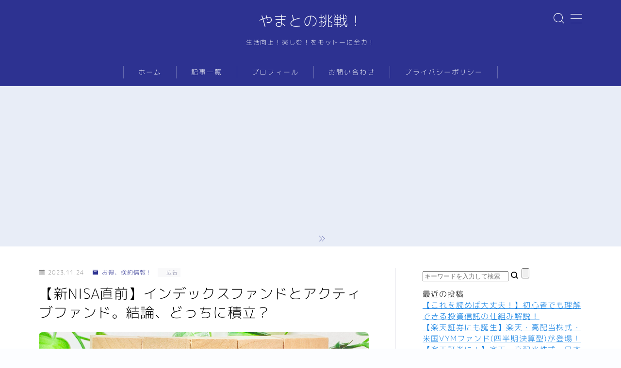

--- FILE ---
content_type: text/html; charset=UTF-8
request_url: https://yamatocaptain.com/just-before-the-new-nisa-index-funds-and-active-funds-in-conclusion-where-should-you-save-money/
body_size: 62348
content:
<!DOCTYPE html>
<html lang="ja">

<head prefix="og: https://ogp.me/ns# fb: https://ogp.me/ns/fb# article: https://ogp.me/ns/article#"><meta charset="utf-8"><script>if(navigator.userAgent.match(/MSIE|Internet Explorer/i)||navigator.userAgent.match(/Trident\/7\..*?rv:11/i)){var href=document.location.href;if(!href.match(/[?&]nowprocket/)){if(href.indexOf("?")==-1){if(href.indexOf("#")==-1){document.location.href=href+"?nowprocket=1"}else{document.location.href=href.replace("#","?nowprocket=1#")}}else{if(href.indexOf("#")==-1){document.location.href=href+"&nowprocket=1"}else{document.location.href=href.replace("#","&nowprocket=1#")}}}}</script><script>(()=>{class RocketLazyLoadScripts{constructor(){this.v="2.0.4",this.userEvents=["keydown","keyup","mousedown","mouseup","mousemove","mouseover","mouseout","touchmove","touchstart","touchend","touchcancel","wheel","click","dblclick","input"],this.attributeEvents=["onblur","onclick","oncontextmenu","ondblclick","onfocus","onmousedown","onmouseenter","onmouseleave","onmousemove","onmouseout","onmouseover","onmouseup","onmousewheel","onscroll","onsubmit"]}async t(){this.i(),this.o(),/iP(ad|hone)/.test(navigator.userAgent)&&this.h(),this.u(),this.l(this),this.m(),this.k(this),this.p(this),this._(),await Promise.all([this.R(),this.L()]),this.lastBreath=Date.now(),this.S(this),this.P(),this.D(),this.O(),this.M(),await this.C(this.delayedScripts.normal),await this.C(this.delayedScripts.defer),await this.C(this.delayedScripts.async),await this.T(),await this.F(),await this.j(),await this.A(),window.dispatchEvent(new Event("rocket-allScriptsLoaded")),this.everythingLoaded=!0,this.lastTouchEnd&&await new Promise(t=>setTimeout(t,500-Date.now()+this.lastTouchEnd)),this.I(),this.H(),this.U(),this.W()}i(){this.CSPIssue=sessionStorage.getItem("rocketCSPIssue"),document.addEventListener("securitypolicyviolation",t=>{this.CSPIssue||"script-src-elem"!==t.violatedDirective||"data"!==t.blockedURI||(this.CSPIssue=!0,sessionStorage.setItem("rocketCSPIssue",!0))},{isRocket:!0})}o(){window.addEventListener("pageshow",t=>{this.persisted=t.persisted,this.realWindowLoadedFired=!0},{isRocket:!0}),window.addEventListener("pagehide",()=>{this.onFirstUserAction=null},{isRocket:!0})}h(){let t;function e(e){t=e}window.addEventListener("touchstart",e,{isRocket:!0}),window.addEventListener("touchend",function i(o){o.changedTouches[0]&&t.changedTouches[0]&&Math.abs(o.changedTouches[0].pageX-t.changedTouches[0].pageX)<10&&Math.abs(o.changedTouches[0].pageY-t.changedTouches[0].pageY)<10&&o.timeStamp-t.timeStamp<200&&(window.removeEventListener("touchstart",e,{isRocket:!0}),window.removeEventListener("touchend",i,{isRocket:!0}),"INPUT"===o.target.tagName&&"text"===o.target.type||(o.target.dispatchEvent(new TouchEvent("touchend",{target:o.target,bubbles:!0})),o.target.dispatchEvent(new MouseEvent("mouseover",{target:o.target,bubbles:!0})),o.target.dispatchEvent(new PointerEvent("click",{target:o.target,bubbles:!0,cancelable:!0,detail:1,clientX:o.changedTouches[0].clientX,clientY:o.changedTouches[0].clientY})),event.preventDefault()))},{isRocket:!0})}q(t){this.userActionTriggered||("mousemove"!==t.type||this.firstMousemoveIgnored?"keyup"===t.type||"mouseover"===t.type||"mouseout"===t.type||(this.userActionTriggered=!0,this.onFirstUserAction&&this.onFirstUserAction()):this.firstMousemoveIgnored=!0),"click"===t.type&&t.preventDefault(),t.stopPropagation(),t.stopImmediatePropagation(),"touchstart"===this.lastEvent&&"touchend"===t.type&&(this.lastTouchEnd=Date.now()),"click"===t.type&&(this.lastTouchEnd=0),this.lastEvent=t.type,t.composedPath&&t.composedPath()[0].getRootNode()instanceof ShadowRoot&&(t.rocketTarget=t.composedPath()[0]),this.savedUserEvents.push(t)}u(){this.savedUserEvents=[],this.userEventHandler=this.q.bind(this),this.userEvents.forEach(t=>window.addEventListener(t,this.userEventHandler,{passive:!1,isRocket:!0})),document.addEventListener("visibilitychange",this.userEventHandler,{isRocket:!0})}U(){this.userEvents.forEach(t=>window.removeEventListener(t,this.userEventHandler,{passive:!1,isRocket:!0})),document.removeEventListener("visibilitychange",this.userEventHandler,{isRocket:!0}),this.savedUserEvents.forEach(t=>{(t.rocketTarget||t.target).dispatchEvent(new window[t.constructor.name](t.type,t))})}m(){const t="return false",e=Array.from(this.attributeEvents,t=>"data-rocket-"+t),i="["+this.attributeEvents.join("],[")+"]",o="[data-rocket-"+this.attributeEvents.join("],[data-rocket-")+"]",s=(e,i,o)=>{o&&o!==t&&(e.setAttribute("data-rocket-"+i,o),e["rocket"+i]=new Function("event",o),e.setAttribute(i,t))};new MutationObserver(t=>{for(const n of t)"attributes"===n.type&&(n.attributeName.startsWith("data-rocket-")||this.everythingLoaded?n.attributeName.startsWith("data-rocket-")&&this.everythingLoaded&&this.N(n.target,n.attributeName.substring(12)):s(n.target,n.attributeName,n.target.getAttribute(n.attributeName))),"childList"===n.type&&n.addedNodes.forEach(t=>{if(t.nodeType===Node.ELEMENT_NODE)if(this.everythingLoaded)for(const i of[t,...t.querySelectorAll(o)])for(const t of i.getAttributeNames())e.includes(t)&&this.N(i,t.substring(12));else for(const e of[t,...t.querySelectorAll(i)])for(const t of e.getAttributeNames())this.attributeEvents.includes(t)&&s(e,t,e.getAttribute(t))})}).observe(document,{subtree:!0,childList:!0,attributeFilter:[...this.attributeEvents,...e]})}I(){this.attributeEvents.forEach(t=>{document.querySelectorAll("[data-rocket-"+t+"]").forEach(e=>{this.N(e,t)})})}N(t,e){const i=t.getAttribute("data-rocket-"+e);i&&(t.setAttribute(e,i),t.removeAttribute("data-rocket-"+e))}k(t){Object.defineProperty(HTMLElement.prototype,"onclick",{get(){return this.rocketonclick||null},set(e){this.rocketonclick=e,this.setAttribute(t.everythingLoaded?"onclick":"data-rocket-onclick","this.rocketonclick(event)")}})}S(t){function e(e,i){let o=e[i];e[i]=null,Object.defineProperty(e,i,{get:()=>o,set(s){t.everythingLoaded?o=s:e["rocket"+i]=o=s}})}e(document,"onreadystatechange"),e(window,"onload"),e(window,"onpageshow");try{Object.defineProperty(document,"readyState",{get:()=>t.rocketReadyState,set(e){t.rocketReadyState=e},configurable:!0}),document.readyState="loading"}catch(t){console.log("WPRocket DJE readyState conflict, bypassing")}}l(t){this.originalAddEventListener=EventTarget.prototype.addEventListener,this.originalRemoveEventListener=EventTarget.prototype.removeEventListener,this.savedEventListeners=[],EventTarget.prototype.addEventListener=function(e,i,o){o&&o.isRocket||!t.B(e,this)&&!t.userEvents.includes(e)||t.B(e,this)&&!t.userActionTriggered||e.startsWith("rocket-")||t.everythingLoaded?t.originalAddEventListener.call(this,e,i,o):(t.savedEventListeners.push({target:this,remove:!1,type:e,func:i,options:o}),"mouseenter"!==e&&"mouseleave"!==e||t.originalAddEventListener.call(this,e,t.savedUserEvents.push,o))},EventTarget.prototype.removeEventListener=function(e,i,o){o&&o.isRocket||!t.B(e,this)&&!t.userEvents.includes(e)||t.B(e,this)&&!t.userActionTriggered||e.startsWith("rocket-")||t.everythingLoaded?t.originalRemoveEventListener.call(this,e,i,o):t.savedEventListeners.push({target:this,remove:!0,type:e,func:i,options:o})}}J(t,e){this.savedEventListeners=this.savedEventListeners.filter(i=>{let o=i.type,s=i.target||window;return e!==o||t!==s||(this.B(o,s)&&(i.type="rocket-"+o),this.$(i),!1)})}H(){EventTarget.prototype.addEventListener=this.originalAddEventListener,EventTarget.prototype.removeEventListener=this.originalRemoveEventListener,this.savedEventListeners.forEach(t=>this.$(t))}$(t){t.remove?this.originalRemoveEventListener.call(t.target,t.type,t.func,t.options):this.originalAddEventListener.call(t.target,t.type,t.func,t.options)}p(t){let e;function i(e){return t.everythingLoaded?e:e.split(" ").map(t=>"load"===t||t.startsWith("load.")?"rocket-jquery-load":t).join(" ")}function o(o){function s(e){const s=o.fn[e];o.fn[e]=o.fn.init.prototype[e]=function(){return this[0]===window&&t.userActionTriggered&&("string"==typeof arguments[0]||arguments[0]instanceof String?arguments[0]=i(arguments[0]):"object"==typeof arguments[0]&&Object.keys(arguments[0]).forEach(t=>{const e=arguments[0][t];delete arguments[0][t],arguments[0][i(t)]=e})),s.apply(this,arguments),this}}if(o&&o.fn&&!t.allJQueries.includes(o)){const e={DOMContentLoaded:[],"rocket-DOMContentLoaded":[]};for(const t in e)document.addEventListener(t,()=>{e[t].forEach(t=>t())},{isRocket:!0});o.fn.ready=o.fn.init.prototype.ready=function(i){function s(){parseInt(o.fn.jquery)>2?setTimeout(()=>i.bind(document)(o)):i.bind(document)(o)}return"function"==typeof i&&(t.realDomReadyFired?!t.userActionTriggered||t.fauxDomReadyFired?s():e["rocket-DOMContentLoaded"].push(s):e.DOMContentLoaded.push(s)),o([])},s("on"),s("one"),s("off"),t.allJQueries.push(o)}e=o}t.allJQueries=[],o(window.jQuery),Object.defineProperty(window,"jQuery",{get:()=>e,set(t){o(t)}})}P(){const t=new Map;document.write=document.writeln=function(e){const i=document.currentScript,o=document.createRange(),s=i.parentElement;let n=t.get(i);void 0===n&&(n=i.nextSibling,t.set(i,n));const c=document.createDocumentFragment();o.setStart(c,0),c.appendChild(o.createContextualFragment(e)),s.insertBefore(c,n)}}async R(){return new Promise(t=>{this.userActionTriggered?t():this.onFirstUserAction=t})}async L(){return new Promise(t=>{document.addEventListener("DOMContentLoaded",()=>{this.realDomReadyFired=!0,t()},{isRocket:!0})})}async j(){return this.realWindowLoadedFired?Promise.resolve():new Promise(t=>{window.addEventListener("load",t,{isRocket:!0})})}M(){this.pendingScripts=[];this.scriptsMutationObserver=new MutationObserver(t=>{for(const e of t)e.addedNodes.forEach(t=>{"SCRIPT"!==t.tagName||t.noModule||t.isWPRocket||this.pendingScripts.push({script:t,promise:new Promise(e=>{const i=()=>{const i=this.pendingScripts.findIndex(e=>e.script===t);i>=0&&this.pendingScripts.splice(i,1),e()};t.addEventListener("load",i,{isRocket:!0}),t.addEventListener("error",i,{isRocket:!0}),setTimeout(i,1e3)})})})}),this.scriptsMutationObserver.observe(document,{childList:!0,subtree:!0})}async F(){await this.X(),this.pendingScripts.length?(await this.pendingScripts[0].promise,await this.F()):this.scriptsMutationObserver.disconnect()}D(){this.delayedScripts={normal:[],async:[],defer:[]},document.querySelectorAll("script[type$=rocketlazyloadscript]").forEach(t=>{t.hasAttribute("data-rocket-src")?t.hasAttribute("async")&&!1!==t.async?this.delayedScripts.async.push(t):t.hasAttribute("defer")&&!1!==t.defer||"module"===t.getAttribute("data-rocket-type")?this.delayedScripts.defer.push(t):this.delayedScripts.normal.push(t):this.delayedScripts.normal.push(t)})}async _(){await this.L();let t=[];document.querySelectorAll("script[type$=rocketlazyloadscript][data-rocket-src]").forEach(e=>{let i=e.getAttribute("data-rocket-src");if(i&&!i.startsWith("data:")){i.startsWith("//")&&(i=location.protocol+i);try{const o=new URL(i).origin;o!==location.origin&&t.push({src:o,crossOrigin:e.crossOrigin||"module"===e.getAttribute("data-rocket-type")})}catch(t){}}}),t=[...new Map(t.map(t=>[JSON.stringify(t),t])).values()],this.Y(t,"preconnect")}async G(t){if(await this.K(),!0!==t.noModule||!("noModule"in HTMLScriptElement.prototype))return new Promise(e=>{let i;function o(){(i||t).setAttribute("data-rocket-status","executed"),e()}try{if(navigator.userAgent.includes("Firefox/")||""===navigator.vendor||this.CSPIssue)i=document.createElement("script"),[...t.attributes].forEach(t=>{let e=t.nodeName;"type"!==e&&("data-rocket-type"===e&&(e="type"),"data-rocket-src"===e&&(e="src"),i.setAttribute(e,t.nodeValue))}),t.text&&(i.text=t.text),t.nonce&&(i.nonce=t.nonce),i.hasAttribute("src")?(i.addEventListener("load",o,{isRocket:!0}),i.addEventListener("error",()=>{i.setAttribute("data-rocket-status","failed-network"),e()},{isRocket:!0}),setTimeout(()=>{i.isConnected||e()},1)):(i.text=t.text,o()),i.isWPRocket=!0,t.parentNode.replaceChild(i,t);else{const i=t.getAttribute("data-rocket-type"),s=t.getAttribute("data-rocket-src");i?(t.type=i,t.removeAttribute("data-rocket-type")):t.removeAttribute("type"),t.addEventListener("load",o,{isRocket:!0}),t.addEventListener("error",i=>{this.CSPIssue&&i.target.src.startsWith("data:")?(console.log("WPRocket: CSP fallback activated"),t.removeAttribute("src"),this.G(t).then(e)):(t.setAttribute("data-rocket-status","failed-network"),e())},{isRocket:!0}),s?(t.fetchPriority="high",t.removeAttribute("data-rocket-src"),t.src=s):t.src="data:text/javascript;base64,"+window.btoa(unescape(encodeURIComponent(t.text)))}}catch(i){t.setAttribute("data-rocket-status","failed-transform"),e()}});t.setAttribute("data-rocket-status","skipped")}async C(t){const e=t.shift();return e?(e.isConnected&&await this.G(e),this.C(t)):Promise.resolve()}O(){this.Y([...this.delayedScripts.normal,...this.delayedScripts.defer,...this.delayedScripts.async],"preload")}Y(t,e){this.trash=this.trash||[];let i=!0;var o=document.createDocumentFragment();t.forEach(t=>{const s=t.getAttribute&&t.getAttribute("data-rocket-src")||t.src;if(s&&!s.startsWith("data:")){const n=document.createElement("link");n.href=s,n.rel=e,"preconnect"!==e&&(n.as="script",n.fetchPriority=i?"high":"low"),t.getAttribute&&"module"===t.getAttribute("data-rocket-type")&&(n.crossOrigin=!0),t.crossOrigin&&(n.crossOrigin=t.crossOrigin),t.integrity&&(n.integrity=t.integrity),t.nonce&&(n.nonce=t.nonce),o.appendChild(n),this.trash.push(n),i=!1}}),document.head.appendChild(o)}W(){this.trash.forEach(t=>t.remove())}async T(){try{document.readyState="interactive"}catch(t){}this.fauxDomReadyFired=!0;try{await this.K(),this.J(document,"readystatechange"),document.dispatchEvent(new Event("rocket-readystatechange")),await this.K(),document.rocketonreadystatechange&&document.rocketonreadystatechange(),await this.K(),this.J(document,"DOMContentLoaded"),document.dispatchEvent(new Event("rocket-DOMContentLoaded")),await this.K(),this.J(window,"DOMContentLoaded"),window.dispatchEvent(new Event("rocket-DOMContentLoaded"))}catch(t){console.error(t)}}async A(){try{document.readyState="complete"}catch(t){}try{await this.K(),this.J(document,"readystatechange"),document.dispatchEvent(new Event("rocket-readystatechange")),await this.K(),document.rocketonreadystatechange&&document.rocketonreadystatechange(),await this.K(),this.J(window,"load"),window.dispatchEvent(new Event("rocket-load")),await this.K(),window.rocketonload&&window.rocketonload(),await this.K(),this.allJQueries.forEach(t=>t(window).trigger("rocket-jquery-load")),await this.K(),this.J(window,"pageshow");const t=new Event("rocket-pageshow");t.persisted=this.persisted,window.dispatchEvent(t),await this.K(),window.rocketonpageshow&&window.rocketonpageshow({persisted:this.persisted})}catch(t){console.error(t)}}async K(){Date.now()-this.lastBreath>45&&(await this.X(),this.lastBreath=Date.now())}async X(){return document.hidden?new Promise(t=>setTimeout(t)):new Promise(t=>requestAnimationFrame(t))}B(t,e){return e===document&&"readystatechange"===t||(e===document&&"DOMContentLoaded"===t||(e===window&&"DOMContentLoaded"===t||(e===window&&"load"===t||e===window&&"pageshow"===t)))}static run(){(new RocketLazyLoadScripts).t()}}RocketLazyLoadScripts.run()})();</script>
	
	<meta http-equiv="X-UA-Compatible" content="IE=edge">
	<meta name="viewport" content="width=device-width, initial-scale=1,minimum-scale=1.0">
	<!-- ここからOGP -->
	<meta property="og:type" content="article">
			<meta property="og:title" content="【新NISA直前】インデックスファンドとアクティブファンド。結論、どっちに積立？｜やまとの挑戦！">
		<meta property="og:url" content="https://yamatocaptain.com/just-before-the-new-nisa-index-funds-and-active-funds-in-conclusion-where-should-you-save-money/">
			<meta property="og:description" content="新NISA制度のスタートが目前に迫る中、投資家の間で高まるのは「インデックスファンドとアクティブファンド、どちらに積立すべきか」という根本的な疑問です。 このブログでは、その疑問に対する明確な答えを探求します。 インデックスファンドは市場平">
						<meta property="og:image" content="https://yamatocaptain.com/wp-content/uploads/2023/11/インデックスファンドとアクティブファンド　キャッチ画像-655ff4579c957.jpg">
	<!-- ここまでOGP --><meta name="description" content="新NISA制度のスタートが目前に迫る中、投資家の間で高まるのは「インデックスファンドとアクティブファンド、どちらに積立すべきか」という根本的な疑問です。 このブログでは、その疑問に対する明確な答えを探求します。 インデックスファンドは市場平" >

<link rel="canonical" href="https://yamatocaptain.com/just-before-the-new-nisa-index-funds-and-active-funds-in-conclusion-where-should-you-save-money/">
<meta property="og:site_name" content="やまとの挑戦！">
<meta name="twitter:card" content="summary_large_image">



<!-- Global site tag (gtag.js) - Google Analytics -->
<script async src="https://www.googletagmanager.com/gtag/js?id=UA-191164845-1"></script>
<script>
  window.dataLayer = window.dataLayer || [];
  function gtag(){dataLayer.push(arguments);}
  gtag('js', new Date());

  gtag('config', 'UA-191164845-1');
</script>

<title>【新NISA直前】インデックスファンドとアクティブファンド。結論、どっちに積立？｜やまとの挑戦！</title>
<style id="wpr-usedcss">img.emoji{display:inline!important;border:none!important;box-shadow:none!important;height:1em!important;width:1em!important;margin:0 .07em!important;vertical-align:-.1em!important;background:0 0!important;padding:0!important}:where(.wp-block-button__link){border-radius:9999px;box-shadow:none;padding:calc(.667em + 2px) calc(1.333em + 2px);text-decoration:none}:where(.wp-block-calendar table:not(.has-background) th){background:#ddd}:where(.wp-block-columns){margin-bottom:1.75em}:where(.wp-block-columns.has-background){padding:1.25em 2.375em}:where(.wp-block-post-comments input[type=submit]){border:none}.wp-block-cover{align-items:center;background-position:50%;box-sizing:border-box;display:flex;justify-content:center;min-height:430px;overflow:hidden;overflow:clip;padding:1em;position:relative}.wp-block-cover:after{content:"";display:block;font-size:0;min-height:inherit}@supports (position:sticky){.wp-block-cover:after{content:none}}.wp-block-cover h1:not(.has-text-color),.wp-block-cover h2:not(.has-text-color),.wp-block-cover h3:not(.has-text-color),.wp-block-cover h4:not(.has-text-color),.wp-block-cover h5:not(.has-text-color),.wp-block-cover p:not(.has-text-color){color:inherit}.wp-block-cover.has-parallax{background-attachment:fixed;background-repeat:no-repeat;background-size:cover}@supports (-webkit-touch-callout:inherit){.wp-block-cover.has-parallax{background-attachment:scroll}}@media (prefers-reduced-motion:reduce){.wp-block-cover.has-parallax{background-attachment:scroll}}:where(.wp-block-cover-image:not(.has-text-color)),:where(.wp-block-cover:not(.has-text-color)){color:#fff}:where(.wp-block-cover-image.is-light:not(.has-text-color)),:where(.wp-block-cover.is-light:not(.has-text-color)){color:#000}:where(.wp-block-file){margin-bottom:1.5em}:where(.wp-block-file__button){border-radius:2em;display:inline-block;padding:.5em 1em}:where(.wp-block-file__button):is(a):active,:where(.wp-block-file__button):is(a):focus,:where(.wp-block-file__button):is(a):hover,:where(.wp-block-file__button):is(a):visited{box-shadow:none;color:#fff;opacity:.85;text-decoration:none}.wp-block-gallery:not(.has-nested-images){display:flex;flex-wrap:wrap;list-style-type:none;margin:0;padding:0}.wp-block-image img{box-sizing:border-box;height:auto;max-width:100%;vertical-align:bottom}.wp-block-image :where(.has-border-color){border-style:solid}.wp-block-image :where([style*=border-top-color]){border-top-style:solid}.wp-block-image :where([style*=border-right-color]){border-right-style:solid}.wp-block-image :where([style*=border-bottom-color]){border-bottom-style:solid}.wp-block-image :where([style*=border-left-color]){border-left-style:solid}.wp-block-image :where([style*=border-width]){border-style:solid}.wp-block-image :where([style*=border-top-width]){border-top-style:solid}.wp-block-image :where([style*=border-right-width]){border-right-style:solid}.wp-block-image :where([style*=border-bottom-width]){border-bottom-style:solid}.wp-block-image :where([style*=border-left-width]){border-left-style:solid}.wp-block-image figure{margin:0}:where(.wp-block-latest-comments:not([style*=line-height] .wp-block-latest-comments__comment)){line-height:1.1}:where(.wp-block-latest-comments:not([style*=line-height] .wp-block-latest-comments__comment-excerpt p)){line-height:1.8}ol,ul{box-sizing:border-box}:where(.wp-block-navigation.has-background .wp-block-navigation-item a:not(.wp-element-button)),:where(.wp-block-navigation.has-background .wp-block-navigation-submenu a:not(.wp-element-button)){padding:.5em 1em}:where(.wp-block-navigation .wp-block-navigation__submenu-container .wp-block-navigation-item a:not(.wp-element-button)),:where(.wp-block-navigation .wp-block-navigation__submenu-container .wp-block-navigation-submenu a:not(.wp-element-button)),:where(.wp-block-navigation .wp-block-navigation__submenu-container .wp-block-navigation-submenu button.wp-block-navigation-item__content),:where(.wp-block-navigation .wp-block-navigation__submenu-container .wp-block-pages-list__item button.wp-block-navigation-item__content){padding:.5em 1em}:where(p.has-text-color:not(.has-link-color)) a{color:inherit}:where(.wp-block-post-excerpt){margin-bottom:var(--wp--style--block-gap);margin-top:var(--wp--style--block-gap)}:where(.wp-block-preformatted.has-background){padding:1.25em 2.375em}:where(.wp-block-pullquote){margin:0 0 1em}:where(.wp-block-search__button){border:1px solid #ccc;padding:6px 10px}:where(.wp-block-search__button-inside .wp-block-search__inside-wrapper){border:1px solid #949494;box-sizing:border-box;padding:4px}:where(.wp-block-search__button-inside .wp-block-search__inside-wrapper) .wp-block-search__input{border:none;border-radius:0;padding:0 4px}:where(.wp-block-search__button-inside .wp-block-search__inside-wrapper) .wp-block-search__input:focus{outline:0}:where(.wp-block-search__button-inside .wp-block-search__inside-wrapper) :where(.wp-block-search__button){padding:4px 8px}:where(.wp-block-term-description){margin-bottom:var(--wp--style--block-gap);margin-top:var(--wp--style--block-gap)}:where(pre.wp-block-verse){font-family:inherit}:root{--wp--preset--font-size--normal:16px;--wp--preset--font-size--huge:42px}html :where(.has-border-color){border-style:solid}html :where([style*=border-top-color]){border-top-style:solid}html :where([style*=border-right-color]){border-right-style:solid}html :where([style*=border-bottom-color]){border-bottom-style:solid}html :where([style*=border-left-color]){border-left-style:solid}html :where([style*=border-width]){border-style:solid}html :where([style*=border-top-width]){border-top-style:solid}html :where([style*=border-right-width]){border-right-style:solid}html :where([style*=border-bottom-width]){border-bottom-style:solid}html :where([style*=border-left-width]){border-left-style:solid}html :where(img[class*=wp-image-]){height:auto;max-width:100%}:where(figure){margin:0 0 1em}html :where(.is-position-sticky){--wp-admin--admin-bar--position-offset:var(--wp-admin--admin-bar--height,0px)}@media screen and (max-width:600px){html :where(.is-position-sticky){--wp-admin--admin-bar--position-offset:0px}}body{--wp--preset--color--black:#000000;--wp--preset--color--cyan-bluish-gray:#abb8c3;--wp--preset--color--white:#ffffff;--wp--preset--color--pale-pink:#f78da7;--wp--preset--color--vivid-red:#cf2e2e;--wp--preset--color--luminous-vivid-orange:#ff6900;--wp--preset--color--luminous-vivid-amber:#fcb900;--wp--preset--color--light-green-cyan:#7bdcb5;--wp--preset--color--vivid-green-cyan:#00d084;--wp--preset--color--pale-cyan-blue:#8ed1fc;--wp--preset--color--vivid-cyan-blue:#0693e3;--wp--preset--color--vivid-purple:#9b51e0;--wp--preset--gradient--vivid-cyan-blue-to-vivid-purple:linear-gradient(135deg,rgba(6, 147, 227, 1) 0%,rgb(155, 81, 224) 100%);--wp--preset--gradient--light-green-cyan-to-vivid-green-cyan:linear-gradient(135deg,rgb(122, 220, 180) 0%,rgb(0, 208, 130) 100%);--wp--preset--gradient--luminous-vivid-amber-to-luminous-vivid-orange:linear-gradient(135deg,rgba(252, 185, 0, 1) 0%,rgba(255, 105, 0, 1) 100%);--wp--preset--gradient--luminous-vivid-orange-to-vivid-red:linear-gradient(135deg,rgba(255, 105, 0, 1) 0%,rgb(207, 46, 46) 100%);--wp--preset--gradient--very-light-gray-to-cyan-bluish-gray:linear-gradient(135deg,rgb(238, 238, 238) 0%,rgb(169, 184, 195) 100%);--wp--preset--gradient--cool-to-warm-spectrum:linear-gradient(135deg,rgb(74, 234, 220) 0%,rgb(151, 120, 209) 20%,rgb(207, 42, 186) 40%,rgb(238, 44, 130) 60%,rgb(251, 105, 98) 80%,rgb(254, 248, 76) 100%);--wp--preset--gradient--blush-light-purple:linear-gradient(135deg,rgb(255, 206, 236) 0%,rgb(152, 150, 240) 100%);--wp--preset--gradient--blush-bordeaux:linear-gradient(135deg,rgb(254, 205, 165) 0%,rgb(254, 45, 45) 50%,rgb(107, 0, 62) 100%);--wp--preset--gradient--luminous-dusk:linear-gradient(135deg,rgb(255, 203, 112) 0%,rgb(199, 81, 192) 50%,rgb(65, 88, 208) 100%);--wp--preset--gradient--pale-ocean:linear-gradient(135deg,rgb(255, 245, 203) 0%,rgb(182, 227, 212) 50%,rgb(51, 167, 181) 100%);--wp--preset--gradient--electric-grass:linear-gradient(135deg,rgb(202, 248, 128) 0%,rgb(113, 206, 126) 100%);--wp--preset--gradient--midnight:linear-gradient(135deg,rgb(2, 3, 129) 0%,rgb(40, 116, 252) 100%);--wp--preset--font-size--small:13px;--wp--preset--font-size--medium:20px;--wp--preset--font-size--large:36px;--wp--preset--font-size--x-large:42px;--wp--preset--spacing--20:0.44rem;--wp--preset--spacing--30:0.67rem;--wp--preset--spacing--40:1rem;--wp--preset--spacing--50:1.5rem;--wp--preset--spacing--60:2.25rem;--wp--preset--spacing--70:3.38rem;--wp--preset--spacing--80:5.06rem;--wp--preset--shadow--natural:6px 6px 9px rgba(0, 0, 0, .2);--wp--preset--shadow--deep:12px 12px 50px rgba(0, 0, 0, .4);--wp--preset--shadow--sharp:6px 6px 0px rgba(0, 0, 0, .2);--wp--preset--shadow--outlined:6px 6px 0px -3px rgba(255, 255, 255, 1),6px 6px rgba(0, 0, 0, 1);--wp--preset--shadow--crisp:6px 6px 0px rgba(0, 0, 0, 1)}:where(.is-layout-flex){gap:.5em}:where(.is-layout-grid){gap:.5em}:where(.wp-block-post-template.is-layout-flex){gap:1.25em}:where(.wp-block-post-template.is-layout-grid){gap:1.25em}:where(.wp-block-columns.is-layout-flex){gap:2em}:where(.wp-block-columns.is-layout-grid){gap:2em}.wpcf7 .screen-reader-response{position:absolute;overflow:hidden;clip:rect(1px,1px,1px,1px);clip-path:inset(50%);height:1px;width:1px;margin:-1px;padding:0;border:0;word-wrap:normal!important}.wpcf7 form .wpcf7-response-output{margin:2em .5em 1em;padding:.2em 1em;border:2px solid #00a0d2}.wpcf7 form.init .wpcf7-response-output,.wpcf7 form.resetting .wpcf7-response-output,.wpcf7 form.submitting .wpcf7-response-output{display:none}.wpcf7 form.sent .wpcf7-response-output{border-color:#46b450}.wpcf7 form.aborted .wpcf7-response-output,.wpcf7 form.failed .wpcf7-response-output{border-color:#dc3232}.wpcf7 form.spam .wpcf7-response-output{border-color:#f56e28}.wpcf7 form.invalid .wpcf7-response-output,.wpcf7 form.payment-required .wpcf7-response-output,.wpcf7 form.unaccepted .wpcf7-response-output{border-color:#ffb900}.wpcf7-form-control-wrap{position:relative}.wpcf7-not-valid-tip{color:#dc3232;font-size:1em;font-weight:400;display:block}.use-floating-validation-tip .wpcf7-not-valid-tip{position:relative;top:-2ex;left:1em;z-index:100;border:1px solid #dc3232;background:#fff;padding:.2em .8em;width:24em}.wpcf7-spinner{visibility:hidden;display:inline-block;background-color:#23282d;opacity:.75;width:24px;height:24px;border:none;border-radius:100%;padding:0;margin:0 24px;position:relative}form.submitting .wpcf7-spinner{visibility:visible}.wpcf7-spinner::before{content:'';position:absolute;background-color:#fbfbfc;top:4px;left:4px;width:6px;height:6px;border:none;border-radius:100%;transform-origin:8px 8px;animation-name:spin;animation-duration:1s;animation-timing-function:linear;animation-iteration-count:infinite}@media (prefers-reduced-motion:reduce){.wpcf7-spinner::before{animation-name:blink;animation-duration:2s}}@keyframes spin{from{transform:rotate(0)}to{transform:rotate(360deg)}}@keyframes blink{from{opacity:0}50%{opacity:1}to{opacity:0}}.wpcf7 [inert]{opacity:.5}.wpcf7 input[type=file]{cursor:pointer}.wpcf7 input[type=file]:disabled{cursor:default}.wpcf7 .wpcf7-submit:disabled{cursor:not-allowed}.wpcf7 input[type=tel],.wpcf7 input[type=url]{direction:ltr}.jin-icons{font-size:20px}.jin-ac-box01-title,.jin-ac-box02-title{padding:15px 20px;padding-right:55px;box-shadow:0 2px 6px 0 #dedede;font-weight:700;border-radius:4px;position:relative;font-size:1.76rem;line-height:2.5rem;z-index:1;background:#fff}.jin-ac-box01-title::after,.jin-ac-box02-title::after{position:absolute;content:'\e932';font-family:jin-icons;right:20px;top:17px;transition:all .5s}.jin-ac-box02-title{padding-left:55px}@media (max-width:767px){.jin-ac-box01-title,.jin-ac-box02-title{font-size:1.6rem;line-height:2.24rem;padding-right:50px}.jin-ac-box01-title::after,.jin-ac-box02-title::after{right:15px;top:15px}.jin-ac-box02-title{padding-left:50px}}.jin-ac-box02-title::before{position:absolute;content:'\e99d';font-family:jin-icons;left:20px;top:16px;font-size:1.25em;color:#4f5ed2}.jin-ac-box02-title::after{color:#4f5ed2}.jin-ac-box01-title.open::after,.jin-ac-box02-title.open::after{transition:all .5s;transform:rotate(180deg) translateY(3px)}.no-js .sgb-preloader{display:none}.swiper{margin-left:auto;margin-right:auto;position:relative;overflow:hidden;list-style:none;padding:0;z-index:1}.swiper-wrapper{position:relative;width:100%;height:100%;z-index:1;display:flex;transition-property:transform;box-sizing:content-box}.swiper-wrapper{transform:translate3d(0,0,0)}.swiper-slide{flex-shrink:0;width:100%;height:100%;position:relative;transition-property:transform}.swiper-slide-invisible-blank{visibility:hidden}.swiper-button-next,.swiper-button-prev{position:absolute;top:50%;width:calc(var(--swiper-navigation-size)/ 44 * 27);height:var(--swiper-navigation-size);margin-top:calc(0px - (var(--swiper-navigation-size)/ 2));z-index:10;cursor:pointer;display:flex;align-items:center;justify-content:center;color:var(--swiper-navigation-color,var(--swiper-theme-color))}.swiper-button-next.swiper-button-disabled,.swiper-button-prev.swiper-button-disabled{opacity:.35;cursor:auto;pointer-events:none}.swiper-button-next.swiper-button-hidden,.swiper-button-prev.swiper-button-hidden{opacity:0;cursor:auto;pointer-events:none}.swiper-navigation-disabled .swiper-button-next,.swiper-navigation-disabled .swiper-button-prev{display:none!important}.swiper-button-next:after,.swiper-button-prev:after{font-family:swiper-icons;font-size:var(--swiper-navigation-size);text-transform:none!important;letter-spacing:0;font-variant:initial;line-height:1}.swiper-button-prev{left:10px;right:auto}.swiper-button-prev:after{content:'prev'}.swiper-button-next{right:10px;left:auto}.swiper-button-next:after{content:'next'}.swiper-button-lock{display:none}.swiper-pagination{position:absolute;text-align:center;transition:.3s opacity;transform:translate3d(0,0,0);z-index:10}.swiper-scrollbar{border-radius:10px;position:relative;-ms-touch-action:none;background:rgba(0,0,0,.1)}.swiper-scrollbar-disabled>.swiper-scrollbar,.swiper-scrollbar.swiper-scrollbar-disabled{display:none!important}.swiper-scrollbar.swiper-scrollbar-horizontal{position:absolute;left:1%;bottom:3px;z-index:50;height:5px;width:98%}.swiper-scrollbar.swiper-scrollbar-vertical{position:absolute;right:3px;top:1%;z-index:50;width:5px;height:98%}.swiper-scrollbar-drag{height:100%;width:100%;position:relative;background:rgba(0,0,0,.5);border-radius:10px;left:0;top:0}.swiper-scrollbar-lock{display:none}.swiper-zoom-container{width:100%;height:100%;display:flex;justify-content:center;align-items:center;text-align:center}.swiper-zoom-container>canvas,.swiper-zoom-container>img,.swiper-zoom-container>svg{max-width:100%;max-height:100%;object-fit:contain}.swiper-slide-zoomed{cursor:move}.swiper-lazy-preloader{width:42px;height:42px;position:absolute;left:50%;top:50%;margin-left:-21px;margin-top:-21px;z-index:10;transform-origin:50%;box-sizing:border-box;border:4px solid var(--swiper-preloader-color,var(--swiper-theme-color));border-radius:50%;border-top-color:transparent}.swiper:not(.swiper-watch-progress) .swiper-lazy-preloader{animation:1s linear infinite swiper-preloader-spin}@keyframes swiper-preloader-spin{0%{transform:rotate(0)}100%{transform:rotate(360deg)}}.swiper .swiper-notification{position:absolute;left:0;top:0;pointer-events:none;opacity:0;z-index:-1000}a,article,aside,body,div,figure,footer,h1,h2,h3,h4,h5,header,html,img,main,ol,section,span,ul{margin:0;padding:0;border:0;vertical-align:baseline;-webkit-box-sizing:border-box;box-sizing:border-box;-webkit-tap-highlight-color:transparent;word-break:break-word}html{font-size:62.5%}ol,ul{list-style:none;list-style-type:none}p{margin:0}a{color:inherit}img{display:block}.d--transparent{background:0 0}.d--display-none{display:none!important}.t--main-width{max-width:1120px}@media (max-width:551px){html{height:-webkit-fill-available}body{min-height:-webkit-fill-available}.t--padding{padding-left:15px;padding-right:15px}#wrapper.d--mpr-thin .d--bold-sp{font-weight:500}}@media screen and (min-width:552px) and (max-width:781px){.t--padding{padding-left:25px;padding-right:25px}}@media (min-width:782px){.t--padding{padding-left:30px;padding-right:30px}}@media (min-width:961px){.t--padding{padding-left:30px;padding-right:30px}}@media (min-width:1240px){.t--padding{padding-left:0;padding-right:0}}@media (min-width:1340px){.t--padding{padding-left:0;padding-right:0}}.t--round-m .t--round{border-radius:8px}body:not(.wp-admin){font-size:1.6rem}#wrapper.d--mpr-thin,.d--mpr-thin+#JinrPaidPopUpRegisterWrapper,.d--mpr-thin+#JinrPaidPopUpRegisterWrapper+#JinrPaidPopUpLoginWrapper,.d--mpr-thin+#JinrPaidPopUpRegisterWrapper+#JinrPaidPopUpLoginWrapper+#JinrPaidPopUpLostpasswordWrapper{font-family:"M PLUS Rounded 1c",sans-serif}#wrapper.d--mpr-thin{font-weight:300}#wrapper.d--mpr-thin strong{font-weight:500}#wrapper.d--mpr-thin .d--bold{font-weight:500}#wrapper.d--mpr-thin+#JinrPaidPopUpRegisterWrapper,#wrapper.d--mpr-thin+#JinrPaidPopUpRegisterWrapper+#JinrPaidPopUpLoginWrapper,#wrapper.d--mpr-thin+#JinrPaidPopUpRegisterWrapper+#JinrPaidPopUpLoginWrapper+#JinrPaidPopUpLostpasswordWrapper{font-weight:300}#wrapper.d--mpr-thin+#JinrPaidPopUpRegisterWrapper strong,#wrapper.d--mpr-thin+#JinrPaidPopUpRegisterWrapper+#JinrPaidPopUpLoginWrapper strong,#wrapper.d--mpr-thin+#JinrPaidPopUpRegisterWrapper+#JinrPaidPopUpLoginWrapper+#JinrPaidPopUpLostpasswordWrapper strong{font-weight:500}#wrapper.d--mpr-thin+#JinrPaidPopUpRegisterWrapper .d--bold,#wrapper.d--mpr-thin+#JinrPaidPopUpRegisterWrapper+#JinrPaidPopUpLoginWrapper .d--bold,#wrapper.d--mpr-thin+#JinrPaidPopUpRegisterWrapper+#JinrPaidPopUpLoginWrapper+#JinrPaidPopUpLostpasswordWrapper .d--bold{font-weight:500}.ef{font-feature-settings:"palt";letter-spacing:1px}@font-face{font-display:swap;font-family:jin-icons;src:url("https://yamatocaptain.com/wp-content/themes/jinr/lib/font/jin-icons/jin-icons.woff?c16tcv") format("woff"),url("https://yamatocaptain.com/wp-content/themes/jinr/lib/font/jin-icons/jin-icons.svg?c16tcv#jin-icons") format("svg");font-weight:400;font-style:normal}[class*=" jin-ifont-"],[class^=jin-ifont-]{font-family:jin-icons!important;speak:none;font-style:normal;font-weight:400;font-variant:normal;text-transform:none;line-height:1;will-change:transform;-webkit-font-smoothing:antialiased;-moz-osx-font-smoothing:grayscale}[class*=" jin-ifont-"]:before,[class^=jin-ifont-]:before{font-size:1em;display:inline-block;will-change:transform}.jin-icons{display:inline-block}.jif{font-size:.96em}.jin-ifont-archive:before{content:"\e901"}.jin-ifont-copy:before{content:"\e90e"}.jin-ifont-facebook:before{content:"\e912"}.jin-ifont-line:before{content:"\e91b"}.jin-ifont-twitter:before{content:"\e92d"}.jin-ifont-search:before{content:"\e931"}.jin-ifont-copyright:before{content:"\e93a"}.jin-ifont-calendar:before{content:"\e93f"}.jin-ifont-batuthin:before{content:"\ea91"}.jin-ifont-searchthin:before{content:"\ea92"}a{text-decoration:none;transition:all .4s;will-change:transform;transition-timing-function:ease}.d--flat-design #postContent a:not([class]) img,.d--flat-design .o--widget-area a:not([class]) img{transition:all .4s;will-change:transform;transition-timing-function:ease}.d--flat-design #postContent a:not([class]):hover img,.d--flat-design .o--widget-area a:not([class]):hover img{transform:translateY(-4px);filter:opacity(.9)}img{max-width:100%;height:auto;display:block}#postContent,.o--widget-area{letter-spacing:.12rem}#postContent p,.o--widget-area p{padding:0;margin-top:3.3rem;margin-bottom:3.3rem}#postContent li a,#postContent p a,#postContent table a,.o--widget-area li a,.o--widget-area p a,.o--widget-area table a{text-decoration:underline;text-underline-offset:0.36rem}#postContent .jinr-list,.o--widget-area .jinr-list{box-sizing:border-box;list-style-type:none;padding:0 2rem;margin-top:3.3rem;margin-bottom:3.3rem}#postContent .jinr-list li,.o--widget-area .jinr-list li{position:relative;margin:9px 0;line-height:2.4rem}#postContent .jinr-list ol,#postContent .jinr-list ul,.o--widget-area .jinr-list ol,.o--widget-area .jinr-list ul{list-style-type:none;padding-left:1.2rem;margin-top:0;margin-bottom:0}#postContent .jinr-list .jinr-list,.o--widget-area .jinr-list .jinr-list{font-size:.95em}#postContent .jinr-list .jinr-list li,.o--widget-area .jinr-list .jinr-list li{margin:9px 0;line-height:2.1rem}#postContent .jinr-list .jinr-list .jinr-list,.o--widget-area .jinr-list .jinr-list .jinr-list{font-size:1em}#postContent ul.jinr-list li,.o--widget-area ul.jinr-list li{counter-reset:item;padding-left:1.65rem}#postContent ul.jinr-list li::after,.o--widget-area ul.jinr-list li::after{position:absolute;content:"";width:6px;height:6px;border-radius:50%;line-height:0;left:0;top:.85rem}#postContent ul.jinr-list li ul,.o--widget-area ul.jinr-list li ul{padding:0}#postContent ul.jinr-list li li,.o--widget-area ul.jinr-list li li{padding-left:1.7rem}#postContent ul.jinr-list li li::after,.o--widget-area ul.jinr-list li li::after{width:8px;height:1px;border-radius:0;top:1rem;left:2px}@media (min-width:552px){#postContent .jinr-list li,.o--widget-area .jinr-list li{line-height:2.7rem}#postContent .jinr-list .jinr-list li,.o--widget-area .jinr-list .jinr-list li{line-height:2.4rem}#postContent ul.jinr-list,.o--widget-area ul.jinr-list{padding:0 3rem}#postContent ul.jinr-list li::after,.o--widget-area ul.jinr-list li::after{top:1rem}#postContent ul.jinr-list li li,.o--widget-area ul.jinr-list li li{padding-left:1.8rem}#postContent ul.jinr-list li li::after,.o--widget-area ul.jinr-list li li::after{left:3px;top:1.15rem}}#postContent ul.jinr-list ol,.o--widget-area ul.jinr-list ol{padding:0;margin-left:-4px}#postContent ul.jinr-list ol li,.o--widget-area ul.jinr-list ol li{padding-left:2.4rem}#postContent ul.jinr-list ol li::after,.o--widget-area ul.jinr-list ol li::after{width:20px;background:0 0!important;counter-increment:item2;content:counter(item2) ".";font-size:.95em;line-height:1;top:.25em!important}#postContent ul.jinr-list ol li::before,.o--widget-area ul.jinr-list ol li::before{display:none}#postContent ul.jinr-list ol ol li::after,.o--widget-area ul.jinr-list ol ol li::after{font-size:.95em;counter-increment:item3;content:counter(item3) "."}#postContent ul.jinr-list ol.jinr-list,.o--widget-area ul.jinr-list ol.jinr-list{counter-reset:item2}#postContent ul.jinr-list ol.jinr-list ol.jinr-list,.o--widget-area ul.jinr-list ol.jinr-list ol.jinr-list{counter-reset:item3}#postContent ul.jinr-list>ul.jinr-list,.o--widget-area ul.jinr-list>ul.jinr-list{counter-reset:item}#postContent ul.jinr-list>ul.jinr-list>ul.jinr-list,.o--widget-area ul.jinr-list>ul.jinr-list>ul.jinr-list{counter-reset:item}#postContent ol.jinr-list,.o--widget-area ol.jinr-list{counter-reset:item}#postContent ol.jinr-list li,.o--widget-area ol.jinr-list li{padding-left:2.85rem}#postContent ol.jinr-list li::before,.o--widget-area ol.jinr-list li::before{position:absolute;content:"";width:22px;height:22px;border-radius:50%;left:0;top:1px}@media (min-width:552px){#postContent ul.jinr-list ol li::after,.o--widget-area ul.jinr-list ol li::after{top:.35em!important}#postContent ol.jinr-list,.o--widget-area ol.jinr-list{padding:0 2.4rem}#postContent ol.jinr-list li::before,.o--widget-area ol.jinr-list li::before{top:3px;width:20px;height:20px}}#postContent ol.jinr-list li::after,.o--widget-area ol.jinr-list li::after{position:absolute;z-index:0;width:22px;height:22px;text-align:center;counter-increment:item;content:counter(item);color:#fff;line-height:0;left:0;top:12px!important;font-size:.75rem;letter-spacing:0}#postContent ol.jinr-list ol,.o--widget-area ol.jinr-list ol{padding:0;margin-left:-1px}#postContent ol.jinr-list ol li,.o--widget-area ol.jinr-list ol li{padding-left:2.4rem}#postContent ol.jinr-list ol li::after,.o--widget-area ol.jinr-list ol li::after{background:0 0!important;counter-increment:item2;content:counter(item2) ".";font-size:.95em;line-height:1;top:.25em!important}#postContent ol.jinr-list ol li::before,.o--widget-area ol.jinr-list ol li::before{background:0 0!important}#postContent ol.jinr-list ol ol li::after,.o--widget-area ol.jinr-list ol ol li::after{font-size:.95em;counter-increment:item3;content:counter(item3) "."}#postContent ol.jinr-list ul,.o--widget-area ol.jinr-list ul{padding-left:0}@media (min-width:552px){#postContent ol.jinr-list li::after,.o--widget-area ol.jinr-list li::after{top:13px!important;width:20px;height:20px}#postContent ol.jinr-list ol li::after,.o--widget-area ol.jinr-list ol li::after{top:.35em!important}#postContent ol.jinr-list ul,.o--widget-area ol.jinr-list ul{padding-left:1px}}#postContent ol.jinr-list ul li,.o--widget-area ol.jinr-list ul li{padding-left:1.65rem}#postContent ol.jinr-list ul li::after,.o--widget-area ol.jinr-list ul li::after{position:absolute;content:"";width:6px;height:6px;border-radius:50%;line-height:0;left:3px;top:8px!important}#postContent ol.jinr-list ul li::before,.o--widget-area ol.jinr-list ul li::before{display:none}#postContent ol.jinr-list ul li ul,.o--widget-area ol.jinr-list ul li ul{padding:0 1.5rem}#postContent ol.jinr-list ul li ul li,.o--widget-area ol.jinr-list ul li ul li{padding-left:1.8rem}#postContent ol.jinr-list ul li ul li::after,.o--widget-area ol.jinr-list ul li ul li::after{width:9px;height:1px;border-radius:0;top:1rem!important}#postContent ol.jinr-list ol.jinr-list,.o--widget-area ol.jinr-list ol.jinr-list{counter-reset:item2}#postContent ol.jinr-list ol.jinr-list ol.jinr-list,.o--widget-area ol.jinr-list ol.jinr-list ol.jinr-list{counter-reset:item3}#postContent ol.jinr-list>ul.jinr-list,.o--widget-area ol.jinr-list>ul.jinr-list{counter-reset:item}#postContent ol.jinr-list>ul.jinr-list>ul.jinr-list,.o--widget-area ol.jinr-list>ul.jinr-list>ul.jinr-list{counter-reset:item}#postContent.d--font-pc-l-size p,.o--widget-area.d--font-pc-l-size p{letter-spacing:.07rem}@media (min-width:782px){#postContent.d--font-pc-l-size,.o--widget-area.d--font-pc-l-size{font-size:1.7rem;line-height:1.95}}@media screen and (min-width:552px) and (max-width:781px){#postContent.d--font-sp-m-size,.o--widget-area.d--font-sp-m-size{font-size:1.6rem;line-height:1.8}.d--header-layout1 #globalMenu .o--nav-box{display:none}}#postContent iframe,.o--widget-area iframe{max-width:100%}#postContent .video,.o--widget-area .video{padding-top:56.25%;width:100%;position:relative}#postContent .video iframe,.o--widget-area .video iframe{width:100%;height:100%;position:absolute;top:0;left:0}#postContent>iframe,.o--widget-area>iframe{margin-top:1.65rem;margin-bottom:1.65rem}#postContent .wp-block-image,.o--widget-area .wp-block-image{padding-top:0;padding-bottom:0;margin-top:1.65rem;margin-bottom:1.65rem}#postContent .b--jinr-box .c--simple-box-inner p,#postContent .b--jinr-fukidashi .o--fukidashi-inner p,.o--widget-area .b--jinr-box .c--simple-box-inner p,.o--widget-area .b--jinr-fukidashi .o--fukidashi-inner p{font-size:.95em;line-height:1.75em}#postContent .b--jinr-box .c--simple-box-inner .jinr-list,#postContent .b--jinr-fukidashi .o--fukidashi-inner .jinr-list,.o--widget-area .b--jinr-box .c--simple-box-inner .jinr-list,.o--widget-area .b--jinr-fukidashi .o--fukidashi-inner .jinr-list{padding:0;margin-top:1.8rem;margin-bottom:1.8rem;font-size:.95em}#postContent .b--jinr-box .c--simple-box-inner .jinr-list .jinr-list,#postContent .b--jinr-fukidashi .o--fukidashi-inner .jinr-list .jinr-list,.o--widget-area .b--jinr-box .c--simple-box-inner .jinr-list .jinr-list,.o--widget-area .b--jinr-fukidashi .o--fukidashi-inner .jinr-list .jinr-list{margin-top:0;margin-bottom:0}#postContent .b--jinr-box p,#postContent .b--jinr-fukidashi .o--fukidashi-inner p,.o--widget-area .b--jinr-box p,.o--widget-area .b--jinr-fukidashi .o--fukidashi-inner p{margin-top:1.5rem;margin-bottom:1.5rem;line-height:1.5em}.t--round-m.d--article-image-r-on .wp-block-image img{border-radius:8px}p>img{margin-top:21px;margin-bottom:21px}#rtoc-mokuji-wrapper a{text-decoration:none!important}.c--labeling-act{display:flex;justify-content:center;margin:24px auto 30px;width:100%;padding:9px}@media (max-width:551px){#wrapper.d--mpr-thin+#JinrPaidPopUpRegisterWrapper .d--bold-sp,#wrapper.d--mpr-thin+#JinrPaidPopUpRegisterWrapper+#JinrPaidPopUpLoginWrapper .d--bold-sp,#wrapper.d--mpr-thin+#JinrPaidPopUpRegisterWrapper+#JinrPaidPopUpLoginWrapper+#JinrPaidPopUpLostpasswordWrapper .d--bold-sp{font-weight:500}#postContent.d--font-sp-m-size,.o--widget-area.d--font-sp-m-size{font-size:1.55rem;line-height:1.75}.c--labeling-act{margin:12px auto}}.c--labeling-act .a--labeling-act{font-size:10px;letter-spacing:.1rem}.c--labeling-small-act{padding:4px 6px;margin:0 0 0 12px;font-size:1.05rem;letter-spacing:.06rem}#commonHeader{padding:0;margin:0;position:relative;z-index:300}#commonHeaderInner{width:100%;display:flex;margin:0 auto;align-items:center;position:relative}#headerLogoLink{line-height:1.1;display:flex;align-items:center}#SiteSubCopy{font-size:clamp(1rem, 1.6vw, 1.3rem);line-height:1.3;letter-spacing:.18rem}#globalMenu{display:flex;align-items:center}#globalMenuList{display:flex;flex-wrap:wrap;align-items:center}#globalMenuList>.menu-item{padding:10px 0}#globalMenuList>.menu-item>a{text-align:center}#globalMenuList .menu-item{position:relative}#globalMenuList .menu-item a{display:block;font-size:1em;letter-spacing:.21rem;transition:all .25s;will-change:transform;transition-timing-function:ease}#globalMenuList .menu-item .jif::before{display:inline-block;padding-right:4px}.d--header-menu-style2 #globalMenuList>.menu-item:not(.d--button) a{display:block;border-right:1px solid;padding:3px clamp(15px,3vw,24px)}.d--header-menu-style2 #globalMenuList .menu-item:first-of-type a{border-left:1px solid}#headerSearch{z-index:300;position:relative}@media (max-width:551px){.c--labeling-act .a--labeling-act{letter-spacing:.06rem}.c--labeling-small-act{padding:4px 6px 2px;margin:0 0 0 10px;font-size:1rem}#globalMenu .o--nav-box{display:none}#headerSearch{top:-1px}}#headerSearch #headerSearchIcon{font-size:1em}#headerSearch .a--search-icon{font-size:2.1rem;line-height:0}.d--header-layout1{padding-top:1px!important}.d--header-layout1 #headerSearch{display:flex;align-items:center}.d--header-layout1 #hamburgerMenu{margin-left:12px}@media (min-width:552px){#postContent ol.jinr-list ul li::after,.o--widget-area ol.jinr-list ul li::after{top:.9rem!important}#postContent ol.jinr-list ul li ul,.o--widget-area ol.jinr-list ul li ul{padding:0 1.45rem}#postContent ol.jinr-list ul li ul li::after,.o--widget-area ol.jinr-list ul li ul li::after{top:1.15rem!important}#postContent>iframe,.o--widget-area>iframe{margin-top:3.3rem;margin-bottom:3.3rem}#postContent .wp-block-image,.o--widget-area .wp-block-image{margin-top:3.3rem;margin-bottom:3.3rem}#postContent .b--jinr-box p,#postContent .b--jinr-fukidashi .o--fukidashi-inner p,.o--widget-area .b--jinr-box p,.o--widget-area .b--jinr-fukidashi .o--fukidashi-inner p{margin-top:2.25rem;margin-bottom:2.25rem;line-height:1.7em}p>img{margin-top:30px;margin-bottom:30px}.d--header-layout1 #hamburgerMenu{margin-left:15px}}.d--header-layout1 #headerSearch{margin-left:12px}.d--header-layout1 #headerLogo{display:flex;max-width:calc(100% - 30px);margin-right:auto}.d--header-layout1 #headerLogoLink img{width:100%}@media (max-width:551px){.d--header-layout1 #headerLogo{flex-direction:column-reverse}.d--header-layout1 #SiteSubCopy{position:absolute;z-index:300;top:-12px;left:15px;width:calc(100% - 27px)}}@media (min-width:552px){.d--header-layout1 #headerSearch{margin-left:24px}.d--header-layout1 #headerLogo{align-items:center;padding-right:clamp(20px,3vw,30px);margin-left:3px}.d--header-layout1 #headerLogoLink{margin-right:clamp(20px,3vw,30px);flex-shrink:0}.d--header-layout1 #SiteSubCopy{margin-top:3px;line-height:1.3}}@keyframes followHeaderIn{0%{opacity:0;visibility:hidden}100%{opacity:1;visibility:visible}}@keyframes followHeaderOut{0%{position:sticky;opacity:1;visibility:visible}100%{position:relative;opacity:0;visibility:hidden}}#commonHeader.d--header-layout1.d--header-style-default.d--header-tracking-on{top:0}#commonHeader.d--header-layout1.d--header-style-default.js--follow-header-display{position:sticky;position:-webkit-sticky;opacity:0;visibility:hidden;animation:.3s ease-out forwards followHeaderIn}#commonHeader.d--header-layout1.d--header-style-default.js--follow-header-display-off{opacity:1;visibility:visible;animation:.3s ease-out forwards followHeaderOut}.a--header-style-parts.d--header-tracking-on{z-index:300;will-change:opacity,visibility,animation}.a--header-style-parts.js--follow-header-display{position:fixed;opacity:0;visibility:hidden}.a--header-style-parts.js--follow-header-display-off{opacity:1;visibility:visible;animation:.3s ease-out forwards ollowHeaderCoverOut}.d--header-layout2 #hamburgerMenu,.d--header-layout2 #headerSearch{position:absolute}@media (max-width:551px){.d--header-layout2 #hamburgerMenu,.d--header-layout2 #headerSearch{margin-top:18px}}@media screen and (min-width:552px) and (max-width:781px){.d--header-layout2 #hamburgerMenu,.d--header-layout2 #headerSearch{margin-top:6px}.d--header-layout2 #headerSearch{top:12px}}@media (min-width:782px){#postContent .b--jinr-box .c--simple-box-inner .jinr-list,#postContent .b--jinr-fukidashi .o--fukidashi-inner .jinr-list,.o--widget-area .b--jinr-box .c--simple-box-inner .jinr-list,.o--widget-area .b--jinr-fukidashi .o--fukidashi-inner .jinr-list{margin-top:2.4rem;margin-bottom:2.4rem}.d--header-layout1 #headerLogo{max-width:clamp(550px,50vw,600px)}.d--header-layout2 #hamburgerMenu,.d--header-layout2 #headerSearch{margin-top:clamp(18px,2.1vw,33px)}.d--header-layout2 #headerSearch .a--search-icon::before{top:-10px;left:-10px}}@media (min-width:1120px){.d--header-layout2 #hamburgerMenu,.d--header-layout2 #headerSearch{margin-top:clamp(24px,2.1vw,33px)}.d--hamburger-widget-off .o--hamburger-menu-inner{max-width:100%!important}}.d--header-layout2 #headerSearch{left:13px}@media screen and (min-width:552px) and (max-width:781px){.d--header-layout2 #headerSearch.d--hamburger-right{right:60px}}@media (min-width:782px){.d--header-layout2 #headerSearch.d--hamburger-right{right:66px}}.d--header-layout2 #hamburgerMenu{right:15px}@media (max-width:551px){.d--header-layout2 #hamburgerMenu{top:0}#hamburgerMenu.d--hamburger-follow-on .o--hamburger-menu-inner{height:63%}}@media screen and (min-width:552px) and (max-width:781px){.d--header-layout2 #hamburgerMenu{right:24px;top:12px}}@media (min-width:782px){.d--header-layout2 #hamburgerMenu{right:30px}}@media (min-width:1240px){.d--header-layout2 #headerSearch.d--hamburger-right{right:36px}.d--header-layout2 #hamburgerMenu{right:0}}@media (min-width:552px){.d--header-layout2 #headerSearch{left:auto}.d--header-layout2 #headerSearch .a--search-icon{font-size:1.9rem}.d--header-layout2 #commonHeaderInner{flex-direction:column}}.d--header-layout2 #headerLogo{text-align:center;margin:0 auto}.d--header-layout2 #headerLogoLink{margin:0 auto;display:block}.d--header-layout2 #headerLogoLink img{width:100%}.d--header-layout2 #SiteSubCopy{padding-top:20px}@media screen and (min-width:552px) and (max-width:781px){.d--header-layout2 #globalMenu{display:none}}.d--header-layout2 #globalMenu .o--nav-box{width:100%}.d--header-layout2 #globalMenuList{margin-top:16px;padding-bottom:6px;justify-content:center}.d--header-layout2 .d--header-menu-style2 #globalMenuList .menu-item:not(.d--button) a{padding:3px clamp(15px,3vw,30px)}.d--header-layout2.d--header-style-default.d--transparent #globalMenuList{padding-bottom:0}@keyframes jinr-info-icon-animate{6%{transform:translateX(0);transform:translate(0,-50%)}}100%{transform:translateX(9px);transform:translate(9px,-50%)}.o--informationbar.d--information-type-textonlywithlink{padding:9px 42px}.o--informationbar.d--information-type-textonlywithlink a:hover{opacity:.6}.o--informationbar.d--information-type-textonlywithlink .c--informationbar{position:relative;flex-wrap:wrap;text-align:center}@media (min-width:782px){.o--informationbar.d--information-type-textonlywithlink .c--informationbar{flex-wrap:nowrap}}.o--informationbar.d--information-type-textonlywithlink .c--informationbar::after{content:"\e9ed";font-family:jin-icons;font-size:1.35rem;position:absolute;right:-24px;animation-name:jinr-info-icon-animate;animation-duration:1.65s;animation-delay:.6s;animation-fill-mode:forwards;animation-timing-function:cubic-bezier(0.17,0.84,0.44,1);animation-iteration-count:infinite;opacity:1}.o--informationbar .b--jinr-button{margin:0 3px 0 12px;flex-shrink:0}.c--informationbar{display:flex;align-items:center;justify-content:center;letter-spacing:.06rem;padding-bottom:1px}.c--menu-trigger{position:relative;display:flex;align-items:center;z-index:600;padding:3px 0;height:24px;width:24px}.c--menu-trigger:focus,.c--menu-trigger:focus-visible{outline:0}.c--menu-trigger:hover{cursor:pointer}.c--menu-trigger .c--menu-bar:focus,.c--menu-trigger .c--menu-bar:focus-visible{outline:0}.c--menu-trigger .a--menu-bar{position:absolute;left:0;height:1px;background-color:#fff;width:100%;will-change:transform,opacity;transition:all .4s;will-change:transform;transition-timing-function:cubic-bezier(0.4,0.01,0.07,0.98)}.c--menu-trigger .a--menu-bar:first-child{top:2px}.c--menu-trigger .a--menu-bar:nth-child(2){top:11px;opacity:1}.c--menu-trigger .a--menu-bar:nth-child(3){top:20px}.a--hamburger-menu-title{font-size:1.95rem}.js--hamburger-active .a--menu-bar:first-child{transform:translateY(9px) rotate(-45deg)}.js--hamburger-active .a--menu-bar:nth-child(2){left:50%;opacity:0}.js--hamburger-active .a--menu-bar:nth-child(3){transform:translateY(-9px) rotate(45deg)}.d--header-layout2 .js--hamburger-active .a--menu-bar:first-child{transform:translateY(9px) rotate(-45deg)}.d--header-layout2 .js--hamburger-active .a--menu-bar:nth-child(3){transform:translateY(-9px) rotate(45deg)}#hamburgerMenu .o--nav-box{margin:24px 0 36px;height:72%}#hamburgerMenuList{height:100%}#hamburgerMenuList .menu-item{width:100%;border-bottom-style:solid;border-bottom-width:1px;padding-top:9px;padding-bottom:9px}#hamburgerMenuList .menu-item a{width:100%;display:inline-block;vertical-align:middle;font-size:1.5rem;padding:9px 33px 9px 3px;letter-spacing:.15rem;line-height:1.3}@media (min-width:552px){.o--informationbar.d--information-type-textonlywithlink .c--informationbar::after{position:relative;font-size:1.15rem}.a--hamburger-menu-title{font-size:1.8rem;margin:0 auto}#hamburgerMenu .o--nav-box{height:66%}#hamburgerMenuList{overflow-y:scroll}#hamburgerMenuList .menu-item a{font-size:1.35rem;padding:12px 33px 12px 3px}}#hamburgerMenuList .menu-item a::after{font-family:jin-icons;content:"\ea84";position:absolute;right:0;top:50%;transform:translateY(-50%);font-size:1.05rem}#hamburgerMenuList .menu-item i::before{display:inline-block;padding:0 8px 0 0}#hamburgerMenuList .menu-item ul{padding-left:27px}#hamburgerMenuList .menu-item ul .menu-item{border-bottom:none;padding-top:3px;padding-bottom:3px}#hamburgerMenuList .menu-item ul .menu-item:last-child{margin-bottom:3px}#hamburgerMenuList .menu-item ul .menu-item .menu-item{padding-top:0;padding-bottom:0}#hamburgerMenuList .menu-item ul .menu-item .menu-item:first-child{margin-top:6px}#hamburgerMenuList .menu-item ul .menu-item .menu-item a::before{height:45%}#hamburgerMenuList .menu-item ul a{padding-top:6px;padding-bottom:6px;font-size:.85em}#hamburgerMenuList .menu-item ul a::before{content:"";position:absolute;left:-8px;top:48%;transform:translateY(-50%);width:1px;height:66%}.o--hamburger-menu-container{width:100%;transition:all .3s ease;position:fixed;pointer-events:none;top:0;right:0;z-index:400;padding-top:60px;height:100vh;opacity:0;will-change:backdrop-filter,opacity}.o--hamburger-menu-container .o--ham-follow-sns,.o--hamburger-menu-container .o--hamburger-menu{opacity:0;will-change:opacity}.o--hamburger-menu-container.js--hamburger-open{background-color:rgba(255,255,255,.75);backdrop-filter:blur(30px);-webkit-backdrop-filter:blur(30px);pointer-events:all;height:100vh;opacity:1;transition-duration:.1s}.o--hamburger-menu-container.js--hamburger-open .o--ham-follow-sns,.o--hamburger-menu-container.js--hamburger-open .o--hamburger-menu{opacity:1;transition-delay:0.21s;transition-duration:.6s}@media (min-width:552px){.o--hamburger-menu-container{padding-top:120px}.o--hamburger-menu-container.js--hamburger-open .o--ham-follow-sns,.o--hamburger-menu-container.js--hamburger-open .o--hamburger-menu{transition-delay:0.18s;transition-duration:.45s}.o--hamburger-menu,.o--hamburger-menu-inner{height:100%}}.o--hamburger-menu-inner{overflow-y:scroll;overscroll-behavior-y:contain;max-height:100vh;height:80%;position:relative;padding-left:24px!important;padding-right:24px!important}.d--hamburger-widget-off .a--hamburger-menu-title{max-width:320px}html.js--hamburger-hidden{overflow:hidden}html.js--hamburger-hidden #commonHeader.js--follow-header-display{height:100vh;background-color:#fff}@media (min-width:552px){.o--hamburger-menu-inner{height:100%}.d--hamburger-widget-off #hamburgerMenuList{max-width:320px;margin:0 auto}#hamburgerMenu.d--hamburger-follow-on .o--hamburger-menu-container.js--hamburger-open{padding-bottom:21px}}#hamburgerMenu.d--hamburger-follow-on .o--ham-follow-sns{pointer-events:none;width:100%;margin:0 auto}#hamburgerMenu.d--hamburger-follow-on .o--ham-follow-sns .c--ham-follow-sns-item{display:flex;justify-content:center;align-items:center;width:100%;overflow:hidden;padding-top:18px;padding-bottom:15px}#hamburgerMenu.d--hamburger-follow-on .o--ham-follow-sns .a--sns-item-link{pointer-events:none;display:flex;align-items:center;padding:9px;background-color:rgba(255,255,255,.21);margin:0 6px;padding:12px;box-shadow:0 3px 12px 1px rgba(170,170,170,.21)}#hamburgerMenu.d--hamburger-follow-on .o--ham-follow-sns .a--sns-item-link .jin-icons{font-size:2.1rem}#hamburgerMenu.d--hamburger-follow-on .o--hamburger-menu-container.js--hamburger-open .o--ham-follow-sns .a--sns-item-link{pointer-events:all}#hamburgerMenu.d--hamburger-follow-on .a--ham-follow-label{text-align:center;display:flex;align-items:center;justify-content:center;letter-spacing:.24rem;font-size:1.35rem}#hamburgerMenu.d--hamburger-follow-on .a--ham-follow-label::after,#hamburgerMenu.d--hamburger-follow-on .a--ham-follow-label::before{content:"";width:18px;height:1px;background-color:#aaa;display:block}#hamburgerMenu.d--hamburger-follow-on .a--ham-follow-label::before{margin-right:15px}#hamburgerMenu.d--hamburger-follow-on .a--ham-follow-label::after{margin-left:15px}#hamburgerMenu .d--menu-follow-sns .o--ham-follow-sns{position:fixed;bottom:15px;z-index:600;padding-top:24px;left:50%;width:100%;transform:translateX(-50%)}.b--jinr-button{position:relative;z-index:300;margin:3.3rem auto}@media (max-width:551px){.b--jinr-button{margin:1.65rem auto}}.b--jinr-button span{display:inline-block;transition:all .4s;will-change:transform;transition-timing-function:ease}.b--jinr-button a{display:inline-block;transition:all .4s;will-change:transform;transition-timing-function:ease;will-change:animation,transform,transition,background-color}.b--jinr-button a::after,.b--jinr-button a::before{will-change:animation,transform,transition,background-color}@keyframes zoomIn{0%{transform:translate(-50%,-50%) scale(.8);opacity:0;visibility:hidden}100%{opacity:1;visibility:visible;transform:translate(-50%,-50%) scale(1)}}@keyframes paidBgOpen{0%{opacity:0;visibility:hidden;background-color:transparent}100%{opacity:1;visibility:visible;background-color:rgba(35,35,35,.27)}}@keyframes slideOpen{0%{transform:translate(0,-50%);opacity:0;visibility:hidden}100%{opacity:1;visibility:visible;transform:translate(-50%,-50%)}}@keyframes slideClose{0%{transform:translate(-50%,-50%);opacity:1;visibility:visible}100%{opacity:0;visibility:hidden;transform:translate(-100%,-50%);z-index:100}}#JinrPaidContents .b--jinr-button{margin-top:2rem;margin-bottom:2rem}#JinrPaidPopUpRegisterWrapper,#JinrPaidpostCancelWrapper{color:#555;width:90%;position:fixed;top:50%;left:50%;margin:auto;transform:translate(-50%,-50%) scale(.8);background-color:#fff;opacity:0;visibility:hidden;border-radius:8px;will-change:opacity,transform}#JinrPaidPopUpRegisterWrapper.a--paidpost-popup,#JinrPaidpostCancelWrapper.a--paidpost-popup{z-index:400;animation:.4s cubic-bezier(.22,1,.36,1) forwards zoomIn}#JinrPaidPopUpRegisterWrapper.a--paidpost-open,#JinrPaidpostCancelWrapper.a--paidpost-open{z-index:400;animation:.4s cubic-bezier(.22,1,.36,1) forwards slideOpen}#JinrPaidPopUpRegisterWrapper.a--paidpost-close,#JinrPaidpostCancelWrapper.a--paidpost-close{z-index:400;animation:.4s cubic-bezier(.22,1,.36,1) forwards slideClose}#JinrPaidPopUpLoginWrapper,#JinrPaidPopUpLostpasswordWrapper{color:#555;width:90%;position:fixed;top:50%;left:50%;margin:auto;transform:translate(-50%,-50%);transition:opacity .3s cubic-bezier(.22, 1, .36, 1),transform .3s cubic-bezier(.22, 1, .36, 1);transition-delay:0.2s;background-color:#fff;z-index:0;opacity:0;visibility:hidden;border-radius:8px;will-change:opacity,transform}#JinrPaidPopUpLoginWrapper.a--paidpost-popup,#JinrPaidPopUpLostpasswordWrapper.a--paidpost-popup{z-index:400;animation:.4s cubic-bezier(.22,1,.36,1) forwards zoomIn}#JinrPaidPopUpLoginWrapper.a--paidpost-open,#JinrPaidPopUpLostpasswordWrapper.a--paidpost-open{z-index:400;animation:.4s cubic-bezier(.22,1,.36,1) forwards slideOpen}#JinrPaidPopUpLoginWrapper.a--paidpost-close,#JinrPaidPopUpLostpasswordWrapper.a--paidpost-close{z-index:400;animation:.4s cubic-bezier(.22,1,.36,1) forwards slideClose}#JinrPaidPopupCancelClose,#JinrPaidPopupLoginClose,#JinrPaidPopupLostClose,#JinrPaidPopupRegisterClose{position:absolute;width:40px;height:40px;border:none;background-color:transparent;padding:0;top:0;right:0}#JinrPaidPopupCancelClose:after,#JinrPaidPopupCancelClose:before,#JinrPaidPopupLoginClose:after,#JinrPaidPopupLoginClose:before,#JinrPaidPopupLostClose:after,#JinrPaidPopupLostClose:before,#JinrPaidPopupRegisterClose:after,#JinrPaidPopupRegisterClose:before{position:absolute;content:"";width:20px;height:1px;background-color:#a1a1a1;display:inline-block;border-radius:1px;top:24px;right:16px}#JinrPaidPopupCancelClose:before,#JinrPaidPopupLoginClose:before,#JinrPaidPopupLostClose:before,#JinrPaidPopupRegisterClose:before{transform:rotate(45deg)}#JinrPaidPopupCancelClose:after,#JinrPaidPopupLoginClose:after,#JinrPaidPopupLostClose:after,#JinrPaidPopupRegisterClose:after{transform:rotate(-45deg)}#JinrPaidPopupCancelClose:hover,#JinrPaidPopupLoginClose:hover,#JinrPaidPopupLostClose:hover,#JinrPaidPopupRegisterClose:hover{cursor:pointer}#JinrPopupBg{position:fixed;top:0;width:100%;height:100%;z-index:-1;opacity:0;background-color:transparent;will-change:opacity}#JinrPopupBg.a--paidpost-popup{z-index:300;animation:.4s cubic-bezier(.22,1,.36,1) forwards paidBgOpen}#JinrLostpasswordCancel{display:inline-block;text-decoration:underline;border-radius:5px;padding:6px 12px;margin-top:12px;margin-right:4px;font-size:1.25rem;color:#939393;cursor:pointer}.jinr-lack-content{width:100%;display:block;margin:4px 0 8px;font-size:1.15rem;font-weight:700;color:#f77f7f;line-height:1;letter-spacing:.02em}@media (min-width:782px){#JinrPaidPopUpRegisterWrapper,#JinrPaidpostCancelWrapper{width:420px}#JinrPaidPopUpLoginWrapper,#JinrPaidPopUpLostpasswordWrapper{width:420px}.jinr-lack-content{margin:6px 0 0}}#JinrRegisterPass+.jinr-lack-content{margin-bottom:6px}button#JinrLoginButton+.jinr-lack-content{margin-top:12px}.a--paidpost-sendtext,.a--paidpost-troubletext{margin-top:16px;font-size:1.3rem;letter-spacing:.01em;line-height:1.65;color:#767676;text-align:left}.a--paidpost-sendtext a,.a--paidpost-troubletext a{text-decoration:underline}.a--paidpost-innertext{font-weight:700;display:block;padding:16px 0 0;margin:0 0 4px;border-top:1px solid #b2b2b2}.jinr-no-scroll{position:fixed;left:0;right:0;overflow:hidden}#paidpostLink{opacity:1;transition:transform .3s,opacity .3s;transform:translateY(0)}#paidpostLink:hover{transform:translateY(-4px);opacity:.9}#paidpostLink:after{content:"\e9ed";font-family:jin-icons;font-size:1.35rem;position:absolute;right:24px;top:26px;animation-name:jinr-info-icon-animate;animation-duration:1.65s;animation-delay:.6s;animation-fill-mode:forwards;animation-timing-function:cubic-bezier(0.17,0.84,0.44,1);animation-iteration-count:infinite;filter:opacity(1)}#wrapper.d--bgimage-repeat-off{background-size:contain;background-repeat:no-repeat}#mainContent{position:relative;z-index:200;margin-left:auto;margin-right:auto}#mainContentInner{margin:0 auto}@media (min-width:961px){#mainContentInner{position:relative;display:flex;justify-content:center}}#jinrArticle{width:100%;position:relative;z-index:1000}#postHeader{position:relative;width:100%;display:flex;flex-wrap:wrap;margin-left:auto;margin-right:auto;z-index:1000}#postHeaderInner{width:100%}#postContent,#postHeaderInner{margin-left:auto;margin-right:auto}#jinrPostTitle{width:100%;font-feature-settings:"palt";letter-spacing:.1rem;line-height:1.4;margin-top:clamp(12px,2vw,15px);font-size:1.96rem}.d--mpr-thin #jinrPostTitle{font-weight:300}.d--mpr-thin #jinrPostTitle{font-feature-settings:"palt";letter-spacing:.09rem}@media (min-width:552px){#hamburgerMenu .d--menu-follow-sns .o--ham-follow-sns{bottom:30px}#jinrPostTitle{letter-spacing:.3rem;font-size:clamp(2.4rem, 3vw, 2.85rem);font-weight:500}.d--mpr-thin #jinrPostTitle{font-size:clamp(2.55rem, 3vw, 2.85rem)}}#jinrPostMeta{width:100%;display:flex;align-items:center;font-size:1rem;line-height:1;font-weight:200}#jinrPostMeta .a--post-cat{letter-spacing:clamp(.06rem, .6vw, .09rem)}#jinrPostMeta .c--jinr-post-date{display:flex;opacity:.5;letter-spacing:.09rem;font-size:1.05rem;align-items:center;flex-shrink:0}#jinrPostMeta .c--jinr-post-date+.a--post-cat{margin-left:12px;display:-webkit-box;-webkit-box-orient:vertical;overflow:hidden;-webkit-line-clamp:1;max-height:2.4em}#jinrPostMeta .jif{margin-right:3px}#jinrPostThumb{overflow:hidden;width:100%;position:relative;margin:0 auto}#jinrPostThumb.a--youtube-pip::before{content:"";display:block;padding-top:56.25%}#jinrPostThumb iframe{position:absolute;top:0;left:0;width:100%;height:100%}#jinrPostThumb.is-in iframe{width:calc(100vw - 78px);height:calc((100vw - 78px)/ 16 * 9);position:fixed;left:50%;top:15px;animation:.3s ease-out alternate YoutubePIP;z-index:400;box-shadow:0 6px 9px 1px rgba(170,170,170,.45)}@media (min-width:552px){#jinrPostMeta{font-size:1.2rem}#jinrPostMeta .c--jinr-post-date{letter-spacing:.12rem;font-size:1.2rem}#jinrPostMeta .c--jinr-post-date+.a--post-cat{margin-left:18px}#jinrPostMeta .jif{margin-right:6px}#jinrPostThumb.is-in iframe{width:calc(100vw - 30px);height:calc((100vw - 30px)/ 16 * 9)}}#jinrPostThumb img{max-width:100%;display:block;margin:0 auto;width:100%}#postContent{padding-bottom:30px;margin-top:clamp(24px,3.9vw,45px)}.d--article-width-680{max-width:680px}@media (max-width:961px){.d--two-column #jinrArticle{margin-left:auto;margin-right:auto}}@media (min-width:1060px){.d--two-column .d--article-width-680+#mainSideBar{margin-left:42px;padding-left:42px;padding-bottom:60px;border-left-width:1px;border-left-style:solid;position:initial;width:36%;max-width:330px;box-sizing:content-box}}@media (min-width:1240px){.d--two-column .d--article-width-680+#mainSideBar{margin-left:55px;padding-left:55px}}.attachment .d--main-style-noframe #mainContentInner,.search .d--main-style-noframe #mainContentInner,.single.post-template-default .d--main-style-noframe #mainContentInner,.single[class*=-template-default] .d--main-style-noframe #mainContentInner{padding-top:clamp(15px,4vw,45px);padding-bottom:18px}@media (max-width:551px){#wrapper.d--bgimage-repeat-off{background-size:100%}#mainContentInner{overflow:hidden}#postContent,#postHeaderInner{max-width:100%!important}#jinrPostThumb.is-in iframe{display:none;transform:translateX(-50%)}.attachment .d--main-style-noframe #mainContentInner,.search .d--main-style-noframe #mainContentInner,.single.post-template-default .d--main-style-noframe #mainContentInner,.single[class*=-template-default] .d--main-style-noframe #mainContentInner{padding-left:15px;padding-right:15px}}@media screen and (min-width:552px) and (max-width:781px){.attachment .d--main-style-noframe #mainContentInner,.search .d--main-style-noframe #mainContentInner,.single.post-template-default .d--main-style-noframe #mainContentInner,.single[class*=-template-default] .d--main-style-noframe #mainContentInner{padding-left:25px;padding-right:25px}}@media (min-width:782px){#jinrPostThumb.is-in iframe{width:280px;height:auto;top:auto;left:auto;right:24px;bottom:24px}.attachment .d--main-style-noframe #mainContentInner,.search .d--main-style-noframe #mainContentInner,.single.post-template-default .d--main-style-noframe #mainContentInner,.single[class*=-template-default] .d--main-style-noframe #mainContentInner{padding-left:30px;padding-right:30px}}@media (min-width:552px){.attachment .d--main-style-noframe #mainContentInner,.search .d--main-style-noframe #mainContentInner,.single.post-template-default .d--main-style-noframe #mainContentInner,.single[class*=-template-default] .d--main-style-noframe #mainContentInner{padding-bottom:clamp(24px,6vw,60px)}}@media (min-width:961px){.attachment .d--main-style-noframe #mainContentInner,.search .d--main-style-noframe #mainContentInner,.single.post-template-default .d--main-style-noframe #mainContentInner,.single[class*=-template-default] .d--main-style-noframe #mainContentInner{padding-left:30px;padding-right:30px}.attachment .d--main-style-noframe.d--two-column #postContent,.search .d--main-style-noframe.d--two-column #postContent,.single.post-template-default .d--main-style-noframe.d--two-column #postContent,.single[class*=-template-default] .d--main-style-noframe.d--two-column #postContent{padding-left:0;padding-right:0}.attachment .d--main-style-noframe.d--two-column #postHeaderInner,.search .d--main-style-noframe.d--two-column #postHeaderInner,.single.post-template-default .d--main-style-noframe.d--two-column #postHeaderInner,.single[class*=-template-default] .d--main-style-noframe.d--two-column #postHeaderInner{padding-left:0;padding-right:0}}@media screen and (min-width:552px) and (max-width:781px){.attachment .d--main-style-noframe.d--two-column #postContent,.search .d--main-style-noframe.d--two-column #postContent,.single.post-template-default .d--main-style-noframe.d--two-column #postContent,.single[class*=-template-default] .d--main-style-noframe.d--two-column #postContent{padding-left:0;padding-right:0}.attachment .d--main-style-noframe.d--two-column #postHeaderInner,.search .d--main-style-noframe.d--two-column #postHeaderInner,.single.post-template-default .d--main-style-noframe.d--two-column #postHeaderInner,.single[class*=-template-default] .d--main-style-noframe.d--two-column #postHeaderInner{padding-left:0;padding-right:0}}@media (min-width:782px){.attachment .d--main-style-noframe.d--two-column #postContent,.search .d--main-style-noframe.d--two-column #postContent,.single.post-template-default .d--main-style-noframe.d--two-column #postContent,.single[class*=-template-default] .d--main-style-noframe.d--two-column #postContent{padding-left:0;padding-right:0}.attachment .d--main-style-noframe.d--two-column #postHeaderInner,.search .d--main-style-noframe.d--two-column #postHeaderInner,.single.post-template-default .d--main-style-noframe.d--two-column #postHeaderInner,.single[class*=-template-default] .d--main-style-noframe.d--two-column #postHeaderInner{padding-left:0;padding-right:0}}@media (min-width:1240px){.attachment .d--main-style-noframe #mainContentInner,.search .d--main-style-noframe #mainContentInner,.single.post-template-default .d--main-style-noframe #mainContentInner,.single[class*=-template-default] .d--main-style-noframe #mainContentInner{padding-left:0;padding-right:0}.attachment .d--main-style-noframe.d--two-column #postContent,.search .d--main-style-noframe.d--two-column #postContent,.single.post-template-default .d--main-style-noframe.d--two-column #postContent,.single[class*=-template-default] .d--main-style-noframe.d--two-column #postContent{padding-left:0;padding-right:0}.attachment .d--main-style-noframe.d--two-column #postHeaderInner,.search .d--main-style-noframe.d--two-column #postHeaderInner,.single.post-template-default .d--main-style-noframe.d--two-column #postHeaderInner,.single[class*=-template-default] .d--main-style-noframe.d--two-column #postHeaderInner{padding-left:0;padding-right:0}}@media (min-width:1340px){.attachment .d--main-style-noframe #mainContentInner,.search .d--main-style-noframe #mainContentInner,.single.post-template-default .d--main-style-noframe #mainContentInner,.single[class*=-template-default] .d--main-style-noframe #mainContentInner{padding-left:0;padding-right:0}.attachment .d--main-style-noframe.d--two-column #postContent,.search .d--main-style-noframe.d--two-column #postContent,.single.post-template-default .d--main-style-noframe.d--two-column #postContent,.single[class*=-template-default] .d--main-style-noframe.d--two-column #postContent{padding-left:0;padding-right:0}.attachment .d--main-style-noframe.d--two-column #postHeaderInner,.search .d--main-style-noframe.d--two-column #postHeaderInner,.single.post-template-default .d--main-style-noframe.d--two-column #postHeaderInner,.single[class*=-template-default] .d--main-style-noframe.d--two-column #postHeaderInner{padding-left:0;padding-right:0}}@media (max-width:1059px){.d--two-column .d--article-width-680+#mainSideBar{display:none}.attachment .d--main-style-noframe.d--two-column #postContent #postContent,.attachment .d--main-style-noframe.d--two-column #postContent #postHeaderInner,.attachment .d--main-style-noframe.d--two-column #postHeaderInner #postContent,.attachment .d--main-style-noframe.d--two-column #postHeaderInner #postHeaderInner,.attachment .d--main-style-noframe.d--two-column .d--article-width-680 #postContent,.attachment .d--main-style-noframe.d--two-column .d--article-width-680 #postHeaderInner,.search .d--main-style-noframe.d--two-column #postContent #postContent,.search .d--main-style-noframe.d--two-column #postContent #postHeaderInner,.search .d--main-style-noframe.d--two-column #postHeaderInner #postContent,.search .d--main-style-noframe.d--two-column #postHeaderInner #postHeaderInner,.search .d--main-style-noframe.d--two-column .d--article-width-680 #postContent,.search .d--main-style-noframe.d--two-column .d--article-width-680 #postHeaderInner,.single.post-template-default .d--main-style-noframe.d--two-column #postContent #postContent,.single.post-template-default .d--main-style-noframe.d--two-column #postContent #postHeaderInner,.single.post-template-default .d--main-style-noframe.d--two-column #postHeaderInner #postContent,.single.post-template-default .d--main-style-noframe.d--two-column #postHeaderInner #postHeaderInner,.single.post-template-default .d--main-style-noframe.d--two-column .d--article-width-680 #postContent,.single.post-template-default .d--main-style-noframe.d--two-column .d--article-width-680 #postHeaderInner,.single[class*=-template-default] .d--main-style-noframe.d--two-column #postContent #postContent,.single[class*=-template-default] .d--main-style-noframe.d--two-column #postContent #postHeaderInner,.single[class*=-template-default] .d--main-style-noframe.d--two-column #postHeaderInner #postContent,.single[class*=-template-default] .d--main-style-noframe.d--two-column #postHeaderInner #postHeaderInner,.single[class*=-template-default] .d--main-style-noframe.d--two-column .d--article-width-680 #postContent,.single[class*=-template-default] .d--main-style-noframe.d--two-column .d--article-width-680 #postHeaderInner{max-width:680px}}.attachment .d--main-style-noframe.d--two-column #postContent #jinrPostThumb,.attachment .d--main-style-noframe.d--two-column #postHeaderInner #jinrPostThumb,.attachment .d--main-style-noframe.d--two-column .d--article-width-680 #jinrPostThumb,.search .d--main-style-noframe.d--two-column #postContent #jinrPostThumb,.search .d--main-style-noframe.d--two-column #postHeaderInner #jinrPostThumb,.search .d--main-style-noframe.d--two-column .d--article-width-680 #jinrPostThumb,.single.post-template-default .d--main-style-noframe.d--two-column #postContent #jinrPostThumb,.single.post-template-default .d--main-style-noframe.d--two-column #postHeaderInner #jinrPostThumb,.single.post-template-default .d--main-style-noframe.d--two-column .d--article-width-680 #jinrPostThumb,.single[class*=-template-default] .d--main-style-noframe.d--two-column #postContent #jinrPostThumb,.single[class*=-template-default] .d--main-style-noframe.d--two-column #postHeaderInner #jinrPostThumb,.single[class*=-template-default] .d--main-style-noframe.d--two-column .d--article-width-680 #jinrPostThumb{max-width:100%}@media (max-width:551px){.attachment .d--main-style-noframe.d--two-column #postContent,.search .d--main-style-noframe.d--two-column #postContent,.single.post-template-default .d--main-style-noframe.d--two-column #postContent,.single[class*=-template-default] .d--main-style-noframe.d--two-column #postContent{padding-left:0;padding-right:0}.attachment .d--main-style-noframe.d--two-column #postHeaderInner,.search .d--main-style-noframe.d--two-column #postHeaderInner,.single.post-template-default .d--main-style-noframe.d--two-column #postHeaderInner,.single[class*=-template-default] .d--main-style-noframe.d--two-column #postHeaderInner{padding-left:0;padding-right:0}.attachment .d--main-style-noframe.d--two-column #postContent #jinrPostThumb,.attachment .d--main-style-noframe.d--two-column #postHeaderInner #jinrPostThumb,.attachment .d--main-style-noframe.d--two-column .d--article-width-680 #jinrPostThumb,.search .d--main-style-noframe.d--two-column #postContent #jinrPostThumb,.search .d--main-style-noframe.d--two-column #postHeaderInner #jinrPostThumb,.search .d--main-style-noframe.d--two-column .d--article-width-680 #jinrPostThumb,.single.post-template-default .d--main-style-noframe.d--two-column #postContent #jinrPostThumb,.single.post-template-default .d--main-style-noframe.d--two-column #postHeaderInner #jinrPostThumb,.single.post-template-default .d--main-style-noframe.d--two-column .d--article-width-680 #jinrPostThumb,.single[class*=-template-default] .d--main-style-noframe.d--two-column #postContent #jinrPostThumb,.single[class*=-template-default] .d--main-style-noframe.d--two-column #postHeaderInner #jinrPostThumb,.single[class*=-template-default] .d--main-style-noframe.d--two-column .d--article-width-680 #jinrPostThumb{padding-left:15px;padding-right:15px}.attachment .d--main-style-noframe.d--two-column.d--article-style1 #jinrPostMeta,.search .d--main-style-noframe.d--two-column.d--article-style1 #jinrPostMeta,.single.post-template-default .d--main-style-noframe.d--two-column.d--article-style1 #jinrPostMeta,.single[class*=-template-default] .d--main-style-noframe.d--two-column.d--article-style1 #jinrPostMeta{padding-bottom:3px}}@media screen and (min-width:552px) and (max-width:781px){.attachment .d--main-style-noframe.d--two-column #postContent #jinrPostThumb,.attachment .d--main-style-noframe.d--two-column #postHeaderInner #jinrPostThumb,.attachment .d--main-style-noframe.d--two-column .d--article-width-680 #jinrPostThumb,.search .d--main-style-noframe.d--two-column #postContent #jinrPostThumb,.search .d--main-style-noframe.d--two-column #postHeaderInner #jinrPostThumb,.search .d--main-style-noframe.d--two-column .d--article-width-680 #jinrPostThumb,.single.post-template-default .d--main-style-noframe.d--two-column #postContent #jinrPostThumb,.single.post-template-default .d--main-style-noframe.d--two-column #postHeaderInner #jinrPostThumb,.single.post-template-default .d--main-style-noframe.d--two-column .d--article-width-680 #jinrPostThumb,.single[class*=-template-default] .d--main-style-noframe.d--two-column #postContent #jinrPostThumb,.single[class*=-template-default] .d--main-style-noframe.d--two-column #postHeaderInner #jinrPostThumb,.single[class*=-template-default] .d--main-style-noframe.d--two-column .d--article-width-680 #jinrPostThumb{padding-left:25px;padding-right:25px}}@media (max-width:1059px){.attachment .d--main-style-noframe.d--two-column #postContent #jinrPostThumb,.attachment .d--main-style-noframe.d--two-column #postHeaderInner #jinrPostThumb,.attachment .d--main-style-noframe.d--two-column .d--article-width-680 #jinrPostThumb,.search .d--main-style-noframe.d--two-column #postContent #jinrPostThumb,.search .d--main-style-noframe.d--two-column #postHeaderInner #jinrPostThumb,.search .d--main-style-noframe.d--two-column .d--article-width-680 #jinrPostThumb,.single.post-template-default .d--main-style-noframe.d--two-column #postContent #jinrPostThumb,.single.post-template-default .d--main-style-noframe.d--two-column #postHeaderInner #jinrPostThumb,.single.post-template-default .d--main-style-noframe.d--two-column .d--article-width-680 #jinrPostThumb,.single[class*=-template-default] .d--main-style-noframe.d--two-column #postContent #jinrPostThumb,.single[class*=-template-default] .d--main-style-noframe.d--two-column #postHeaderInner #jinrPostThumb,.single[class*=-template-default] .d--main-style-noframe.d--two-column .d--article-width-680 #jinrPostThumb{padding-left:0;padding-right:0}}.attachment .d--main-style-noframe.d--two-column.d--article-style1 #postHeaderInner+#jinrPostThumb,.search .d--main-style-noframe.d--two-column.d--article-style1 #postHeaderInner+#jinrPostThumb,.single.post-template-default .d--main-style-noframe.d--two-column.d--article-style1 #postHeaderInner+#jinrPostThumb,.single[class*=-template-default] .d--main-style-noframe.d--two-column.d--article-style1 #postHeaderInner+#jinrPostThumb{margin-top:clamp(15px,3vw,21px)}.search .d--two-column #postHeaderInner{padding-left:0;padding-right:0;margin-bottom:15px;padding-bottom:0!important}@media (max-width:551px){.search .d--two-column #postHeaderInner{margin-top:15px}}.search .d--two-column #jinrPostTitle{display:block;text-align:center}.search .d--two-column #jinrPostTitle{font-size:clamp(1.8rem, 3vw, 2.4rem);letter-spacing:.36rem;margin-bottom:0!important}.search .d--two-column #postHeaderInner{margin:clamp(15px,4.2vw,42px) auto}.search .d--two-column #jinrPostTitle{margin-top:0}@media (min-width:1060px){.search .d--two-column #postHeaderInner{margin:0}.search .d--two-column #jinrPostTitle{margin-bottom:clamp(36px,4.2vw,42px)}.search .d--two-column #jinrPostTitle,.search .d--two-column #postHeaderInner{margin-top:0!important}}.search .d--main-style-noframe #mainContentInner{padding-bottom:0}.t--round-m .d--main-style-noframe #jinrPostThumb{border-radius:8px}.t--round-m .d--main-style-noframe{border-radius:0!important}@keyframes YoutubePIP{0%{opacity:0}100%{opacity:1}}#jinrRelatedPost{position:relative;padding:clamp(30px,4.5vw,45px) 0 clamp(18px,2.7vw,30px);content-visibility:auto;contain-intrinsic-size:0 420px}@media (max-width:551px){#jinrRelatedPost{padding-left:15px;padding-right:15px}}@media screen and (min-width:552px) and (max-width:781px){#jinrRelatedPost{padding-left:25px;padding-right:25px}}@media (min-width:782px){.attachment .d--main-style-noframe.d--two-column #postContent #jinrPostThumb,.attachment .d--main-style-noframe.d--two-column #postHeaderInner #jinrPostThumb,.attachment .d--main-style-noframe.d--two-column .d--article-width-680 #jinrPostThumb,.search .d--main-style-noframe.d--two-column #postContent #jinrPostThumb,.search .d--main-style-noframe.d--two-column #postHeaderInner #jinrPostThumb,.search .d--main-style-noframe.d--two-column .d--article-width-680 #jinrPostThumb,.single.post-template-default .d--main-style-noframe.d--two-column #postContent #jinrPostThumb,.single.post-template-default .d--main-style-noframe.d--two-column #postHeaderInner #jinrPostThumb,.single.post-template-default .d--main-style-noframe.d--two-column .d--article-width-680 #jinrPostThumb,.single[class*=-template-default] .d--main-style-noframe.d--two-column #postContent #jinrPostThumb,.single[class*=-template-default] .d--main-style-noframe.d--two-column #postHeaderInner #jinrPostThumb,.single[class*=-template-default] .d--main-style-noframe.d--two-column .d--article-width-680 #jinrPostThumb{padding-left:0;padding-right:0}#jinrRelatedPost{padding-left:30px;padding-right:30px}}@media (min-width:961px){.attachment .d--main-style-noframe.d--two-column #postContent #jinrPostThumb,.attachment .d--main-style-noframe.d--two-column #postHeaderInner #jinrPostThumb,.attachment .d--main-style-noframe.d--two-column .d--article-width-680 #jinrPostThumb,.search .d--main-style-noframe.d--two-column #postContent #jinrPostThumb,.search .d--main-style-noframe.d--two-column #postHeaderInner #jinrPostThumb,.search .d--main-style-noframe.d--two-column .d--article-width-680 #jinrPostThumb,.single.post-template-default .d--main-style-noframe.d--two-column #postContent #jinrPostThumb,.single.post-template-default .d--main-style-noframe.d--two-column #postHeaderInner #jinrPostThumb,.single.post-template-default .d--main-style-noframe.d--two-column .d--article-width-680 #jinrPostThumb,.single[class*=-template-default] .d--main-style-noframe.d--two-column #postContent #jinrPostThumb,.single[class*=-template-default] .d--main-style-noframe.d--two-column #postHeaderInner #jinrPostThumb,.single[class*=-template-default] .d--main-style-noframe.d--two-column .d--article-width-680 #jinrPostThumb{padding-left:0;padding-right:0}#jinrRelatedPost{padding-left:30px;padding-right:30px}}@media (min-width:1240px){.attachment .d--main-style-noframe.d--two-column #postContent #jinrPostThumb,.attachment .d--main-style-noframe.d--two-column #postHeaderInner #jinrPostThumb,.attachment .d--main-style-noframe.d--two-column .d--article-width-680 #jinrPostThumb,.search .d--main-style-noframe.d--two-column #postContent #jinrPostThumb,.search .d--main-style-noframe.d--two-column #postHeaderInner #jinrPostThumb,.search .d--main-style-noframe.d--two-column .d--article-width-680 #jinrPostThumb,.single.post-template-default .d--main-style-noframe.d--two-column #postContent #jinrPostThumb,.single.post-template-default .d--main-style-noframe.d--two-column #postHeaderInner #jinrPostThumb,.single.post-template-default .d--main-style-noframe.d--two-column .d--article-width-680 #jinrPostThumb,.single[class*=-template-default] .d--main-style-noframe.d--two-column #postContent #jinrPostThumb,.single[class*=-template-default] .d--main-style-noframe.d--two-column #postHeaderInner #jinrPostThumb,.single[class*=-template-default] .d--main-style-noframe.d--two-column .d--article-width-680 #jinrPostThumb{padding-left:0;padding-right:0}#jinrRelatedPost{padding-left:0;padding-right:0}}#jinrRelatedPostInner{margin:0 auto}.c--relatedpost-headline{text-align:center;margin-bottom:clamp(10px,1.5vw,18px);letter-spacing:.12rem}.a--relatedpost-maincopy{display:flex;align-items:center;justify-content:center;font-size:clamp(2.1rem, 3vw, 2.4rem);margin-bottom:3px;letter-spacing:.21rem;font-feature-settings:"palt"}.a--relatedpost-maincopy::after,.a--relatedpost-maincopy::before{content:"";width:30px;height:1px}.a--relatedpost-maincopy::before{margin-right:21px}.a--relatedpost-maincopy::after{margin-left:21px}@media (min-width:552px){.a--relatedpost-maincopy{margin-bottom:6px;letter-spacing:.3rem}.a--relatedpost-maincopy::before{margin-right:27px}.a--relatedpost-maincopy::after{margin-left:27px}}.a--relatedpost-subcopy{font-size:1rem;letter-spacing:.12rem}.o--postlist-inner{width:100%}.o--postlist-item .c--post-contents{display:flex;flex-shrink:999;flex-direction:column;justify-content:space-between;width:100%;box-sizing:border-box!important}.o--postlist-item .c--post-link{display:block;position:relative;width:100%;overflow:hidden;transition:all .4s;will-change:transform;transition-timing-function:ease}.o--postlist-item .c--post-list-publisher,.o--postlist-item .c--writer{display:none}.o--postlist-item .c--post-image{position:relative;overflow:hidden}.o--postlist-item .c--post-image img{transition:all .4s;will-change:transform;transition-timing-function:ease;width:100%;object-fit:cover}.o--postlist-item .c--post-meta{position:absolute;bottom:9px;font-size:1rem;display:flex;justify-content:space-between;width:calc(100% - 30px);font-weight:200;align-items:center}.o--postlist-item .c--post-meta .a--post-date{letter-spacing:.12rem;font-feature-settings:"palt";flex-shrink:0;margin-right:12px}.o--postlist-item .c--post-meta .a--post-category{letter-spacing:clamp(.06rem, .6vw, .09rem);display:-webkit-box;-webkit-line-clamp:1;-webkit-box-orient:vertical;max-height:2.4em;overflow:hidden}.o--postlist-item .a--post-title{letter-spacing:clamp(.06rem, .21vw, .12rem);display:-webkit-box;-webkit-box-orient:vertical;overflow:hidden;-webkit-line-clamp:3;max-height:7.2em;font-size:1.15rem;line-height:1.45}.d--postlist-slider{display:flex;flex-wrap:nowrap;overflow:hidden;-webkit-overflow-scrolling:auto;white-space:nowrap;padding:9px 0 25px}.d--postlist-slider:hover{overflow-x:overlay}.d--postlist-slider .o--postlist-item{display:flex;white-space:normal;margin-right:15px}@media (min-width:552px){.a--relatedpost-subcopy{font-size:1.1rem}.o--postlist-item .a--post-title{font-size:clamp(1.2rem, 1.25vw, 1.35rem);line-height:1.5}.d--postlist-slider .c--post-contents{padding-bottom:39px}.d--postlist-slider{scrollbar-width:normal;scrollbar-color:#407fed #f9f7f4}.d--postlist-slider::-webkit-scrollbar{height:3px;width:1px}.d--postlist-slider::-webkit-scrollbar-thumb{border-radius:5px}.d--postlist-slider::-webkit-scrollbar-track{background:0 0}.d--postlist-slider .o--postlist-item{margin-right:18px}}@media screen and (min-width:552px) and (max-width:781px){.d--postlist-slider .c--post-meta{transform:scale(.9);transform-origin:left center;width:calc(100% - 12px)}}@media (max-width:551px){.d--postlist-slider .c--post-meta{transform:scale(.9);transform-origin:left center;width:calc(100% - 12px);font-size:.8rem}}.d--postlist-slider .c--post-link{width:83.3333333333vw;max-width:225px}@media (min-width:552px){.d--postlist-slider .c--post-link{width:28.5714285714vw;max-width:255px}}@media (min-width:961px){.d--postlist-slider .c--post-link{width:22.2222222222vw;max-width:255px}}#jinrRelatedPostInner{position:relative}#jinrRelatedPostInner .o--postlist-inner::-webkit-scrollbar{height:3px}#jinrRelatedPostInner .o--postlist-inner::-webkit-scrollbar-thumb{background:#407fed;border-radius:5px}#jinrRelatedPostInner .o--postlist-inner::-webkit-scrollbar-track{background:0 0}.a--scroll-btn{display:none;position:absolute;top:50%;width:20px;height:45px;cursor:pointer;opacity:0;visibility:hidden;transition:opacity .2s,visibility .2s}.a--scroll-btn:after,.a--scroll-btn:before{content:"";position:absolute;display:inline-block;width:2px;height:21px;background-color:#407fed;border-radius:2px}@media (min-width:1340px){.attachment .d--main-style-noframe.d--two-column #postContent #jinrPostThumb,.attachment .d--main-style-noframe.d--two-column #postHeaderInner #jinrPostThumb,.attachment .d--main-style-noframe.d--two-column .d--article-width-680 #jinrPostThumb,.search .d--main-style-noframe.d--two-column #postContent #jinrPostThumb,.search .d--main-style-noframe.d--two-column #postHeaderInner #jinrPostThumb,.search .d--main-style-noframe.d--two-column .d--article-width-680 #jinrPostThumb,.single.post-template-default .d--main-style-noframe.d--two-column #postContent #jinrPostThumb,.single.post-template-default .d--main-style-noframe.d--two-column #postHeaderInner #jinrPostThumb,.single.post-template-default .d--main-style-noframe.d--two-column .d--article-width-680 #jinrPostThumb,.single[class*=-template-default] .d--main-style-noframe.d--two-column #postContent #jinrPostThumb,.single[class*=-template-default] .d--main-style-noframe.d--two-column #postHeaderInner #jinrPostThumb,.single[class*=-template-default] .d--main-style-noframe.d--two-column .d--article-width-680 #jinrPostThumb{padding-left:0;padding-right:0}#jinrRelatedPost{padding-left:0;padding-right:0}.a--scroll-btn{display:inline}}.a--scroll-btn.a--scroll-prev{left:-48px}.a--scroll-btn.a--scroll-prev:before{transform:rotate(30deg);right:10px;top:4px}.a--scroll-btn.a--scroll-prev:after{transform:rotate(330deg);top:21px;left:9px}.a--scroll-btn.a--scroll-next{right:-48px}.a--scroll-btn.a--scroll-next:before{right:10px;transform:rotate(330deg);top:4px}.a--scroll-btn.a--scroll-next:after{transform:rotate(30deg);top:21px;right:10px}.a--scroll-btn.js--scroll-active{opacity:1;visibility:visible}#footer-widget .a--scroll-btn,#jinr-postbottom-widget-area .a--scroll-btn,#jinr-posttop-widget-area .a--scroll-btn,#jinr-relatedpost-bottom-widget-area .a--scroll-btn{top:40%}@media (max-width:551px){.d--postlist-slider-sp{display:flex!important;flex-wrap:nowrap!important;overflow-x:scroll;-webkit-overflow-scrolling:touch;white-space:nowrap;padding:15px 0}.d--postlist-slider-sp .o--postlist-item{display:flex;white-space:normal;margin-right:15px;width:100%!important}.d--postlist-slider-sp .c--post-link{display:block!important;width:83.3333333333vw!important;max-width:225px!important}.d--postlist-slider-sp .c--post-contents{padding:12px 12px 36px!important}.d--postlist-slider-sp .c--post-image{max-width:100%!important}.d--postlist-slider-sp .a--post-title{-webkit-line-clamp:3;max-height:7.2em}.d--flat-design .d--postlist-slider-sp .o--postlist-item{margin-right:18px!important}.d--flat-design .d--postlist-slider-sp .c--post-contents{padding:9px 3px 25px!important}.d--flat-design .d--postlist-slider-sp .c--post-meta{width:98%!important;transform:scale(1)!important;bottom:0!important}#commonHeaderInner{height:60px}}.d--flat-design .c--post-image{overflow:hidden}.d--flat-design .c--post-link{overflow:visible}.d--flat-design .d--postlist-slider .c--post-contents{padding-top:clamp(9px,1.1vw,12px);padding-right:3px;padding-left:3px;padding-bottom:39px}.d--flat-design .d--postlist-slider .c--post-meta{width:100%}.d--flat-design .d--postlist-slider .c--post-contents{padding-bottom:25px}.d--flat-design .d--postlist-slider .c--post-meta{bottom:0}.a--postlist-more{display:flex;justify-content:center;width:100%}.a--postlist-more a,.a--postlist-more span{display:block;margin:1.65rem auto 3.3rem;position:relative;background-color:#fff;padding:8px 39px 8px 21px;border-radius:20px;color:#888!important;font-size:1.1rem;letter-spacing:.1rem;line-height:1.8;cursor:pointer;box-shadow:0 2px 6px 0 rgba(170,170,170,.15);transition:all .4s;will-change:transform;transition-timing-function:ease}.a--postlist-more a::before,.a--postlist-more span::before{position:absolute;content:"\e9ea";font-family:jin-icons;right:12px;top:9px;transform:scale(.75);transform-origin:center center}.a--postlist-more a:hover,.a--postlist-more span:hover{transform:translateY(3px);box-shadow:none}.d--postlist-slider .a--postlist-more,.d--postlist-slider-sp .a--postlist-more{display:none}.d--flat-design.t--round-m .d--postlist-slider .o--postlist-item .c--post-image,.d--flat-design.t--round-m .d--postlist-slider .o--postlist-item img{border-radius:8px}.o--widget-area{position:relative;z-index:100;margin:0 auto}.o--widget-area .widget_nav_menu{font-size:1.35rem;line-height:1.5;letter-spacing:.12rem}#commonFooterWidget .jinr-widget-area,#jinr-postbottom-widget-area .jinr-widget-area,#jinr-posttop-widget-area .jinr-widget-area,#jinr-relatedpost-bottom-widget-area .jinr-widget-area,#sideBarTracking .jinr-widget-area,#sideBarWidget .jinr-widget-area{margin-top:15px;margin-bottom:15px}#commonFooterWidget .jinr-widget-area:first-child,#jinr-postbottom-widget-area .jinr-widget-area:first-child,#jinr-posttop-widget-area .jinr-widget-area:first-child,#jinr-relatedpost-bottom-widget-area .jinr-widget-area:first-child,#sideBarTracking .jinr-widget-area:first-child,#sideBarWidget .jinr-widget-area:first-child{margin-top:0}#commonFooterWidget .jinr-widget-area:last-child,#jinr-postbottom-widget-area .jinr-widget-area:last-child,#jinr-posttop-widget-area .jinr-widget-area:last-child,#jinr-relatedpost-bottom-widget-area .jinr-widget-area:last-child,#sideBarTracking .jinr-widget-area:last-child,#sideBarWidget .jinr-widget-area:last-child{margin-bottom:0}#commonFooterWidget .jinr-widget-area h2.jinr-heading,#jinr-postbottom-widget-area .jinr-widget-area h2.jinr-heading,#jinr-posttop-widget-area .jinr-widget-area h2.jinr-heading,#jinr-relatedpost-bottom-widget-area .jinr-widget-area h2.jinr-heading,#sideBarTracking .jinr-widget-area h2.jinr-heading,#sideBarWidget .jinr-widget-area h2.jinr-heading{border-bottom-style:solid;border-bottom-width:1px;padding-bottom:6px;padding-left:3px;font-size:1.8rem}#commonFooterWidget .jinr-widget-area h2.jinr-heading,#commonFooterWidget .jinr-widget-area h3.jinr-heading,#commonFooterWidget .jinr-widget-area h4.jinr-heading,#jinr-postbottom-widget-area .jinr-widget-area h2.jinr-heading,#jinr-postbottom-widget-area .jinr-widget-area h3.jinr-heading,#jinr-postbottom-widget-area .jinr-widget-area h4.jinr-heading,#jinr-posttop-widget-area .jinr-widget-area h2.jinr-heading,#jinr-posttop-widget-area .jinr-widget-area h3.jinr-heading,#jinr-posttop-widget-area .jinr-widget-area h4.jinr-heading,#jinr-relatedpost-bottom-widget-area .jinr-widget-area h2.jinr-heading,#jinr-relatedpost-bottom-widget-area .jinr-widget-area h3.jinr-heading,#jinr-relatedpost-bottom-widget-area .jinr-widget-area h4.jinr-heading,#sideBarTracking .jinr-widget-area h2.jinr-heading,#sideBarTracking .jinr-widget-area h3.jinr-heading,#sideBarTracking .jinr-widget-area h4.jinr-heading,#sideBarWidget .jinr-widget-area h2.jinr-heading,#sideBarWidget .jinr-widget-area h3.jinr-heading,#sideBarWidget .jinr-widget-area h4.jinr-heading{font-weight:500;margin-top:45px;margin-bottom:18px}@keyframes fadeDelay{30%{opacity:0}100%{opacity:1}}.d--animation-general-on #mainContent{opacity:0;animation:.9s fadeDelay;animation-fill-mode:forwards}.d--animation-general-on #jinrPostThumb{opacity:0;animation:1.5s fadeDelay;animation-fill-mode:forwards}.js--scr-animation{transition:opacity .9s,transform .9s}:root{--swiper-theme-color:#007aff}:root{--swiper-navigation-size:44px}:root{--jp-carousel-primary-color:#fff;--jp-carousel-primary-subtle-color:#999;--jp-carousel-bg-color:#000;--jp-carousel-bg-faded-color:#222;--jp-carousel-border-color:#3a3a3a}:root{--jetpack--contact-form--border:1px solid #8c8f94;--jetpack--contact-form--border-color:#8c8f94;--jetpack--contact-form--border-size:1px;--jetpack--contact-form--border-style:solid;--jetpack--contact-form--border-radius:0px;--jetpack--contact-form--input-padding:16px;--jetpack--contact-form--font-size:16px}:where(.contact-form input[type=text],.contact-form input[type=email],.contact-form input[type=tel],.contact-form input[type=url],.contact-form textarea){border:1px solid #8c8f94;border-radius:0;box-sizing:border-box;font:inherit;padding:16px;width:100%}:where(.contact-form textarea){height:200px}#jp-relatedposts .jp-relatedposts-items{clear:left}#jp-relatedposts .jp-relatedposts-items .jp-relatedposts-post{box-sizing:border-box;-moz-box-sizing:border-box;-webkit-box-sizing:border-box;float:left;margin:0 0 1em;width:33%}#jp-relatedposts .jp-relatedposts-items .jp-relatedposts-post:nth-child(3n+4){clear:both}#jp-relatedposts .jp-relatedposts-items .jp-relatedposts-post:hover .jp-relatedposts-post-title a{text-decoration:underline}#jp-relatedposts .jp-relatedposts-items .jp-relatedposts-post:hover{-moz-opacity:1;opacity:1}#jp-relatedposts .jp-relatedposts-items p{font-size:14px;line-height:20px;margin:0}#jp-relatedposts .jp-relatedposts-items p{margin-bottom:0}#jp-relatedposts .jp-relatedposts-items .jp-relatedposts-post .jp-relatedposts-post-title a{font-size:inherit;font-weight:400;-moz-opacity:1;opacity:1;text-decoration:none}#jp-relatedposts .jp-relatedposts-items .jp-relatedposts-post .jp-relatedposts-post-title a:hover{text-decoration:underline}#jp-relatedposts .jp-relatedposts-items .jp-relatedposts-post img.jp-relatedposts-post-img,#jp-relatedposts .jp-relatedposts-items .jp-relatedposts-post span{display:block;max-width:90%;overflow:hidden;text-overflow:ellipsis}#jp-relatedposts .jp-relatedposts-items-visual .jp-relatedposts-post img.jp-relatedposts-post-img{height:auto;max-width:100%}#jp-relatedposts .jp-relatedposts-items .jp-relatedposts-post .jp-relatedposts-post-context,#jp-relatedposts .jp-relatedposts-items .jp-relatedposts-post .jp-relatedposts-post-date{opacity:.6}@media only screen and (max-width:640px){#jp-relatedposts .jp-relatedposts-items .jp-relatedposts-post{width:50%}#jp-relatedposts .jp-relatedposts-items .jp-relatedposts-post:nth-child(3n){clear:left}}@media only screen and (max-width:320px){#jp-relatedposts .jp-relatedposts-items .jp-relatedposts-post{clear:both;margin:0 0 1em;width:100%}}img#wpstats{display:none}.d--albert-sans.d--mpr-thin .ef{font-family:'Albert Sans','M PLUS Rounded 1c',sans-serif}body:not(.wp-admin){background-color:#fcfdff}body:not(.wp-admin) #wrapper{background-image:var(--wpr-bg-71c1aa80-5cc9-4240-b0f4-3d324f2491c4)}.js--hamburger-active.c--menu-trigger .a--menu-bar{background-color:#3b3c6d}#hamburgerMenuList .menu-item ul a:before{background-color:rgba(59,60,109,.3)}#hamburgerMenuList .menu-item{border-color:rgba(59,60,109,.15)}#commonFooter a:not([class]),.jinr-article a:not([class]),.o--widget-area a:not([class]){color:#0077e0}#wrapper a:not([class]):hover{color:#6bb4ce}#globalMenuList .menu-item a:hover{color:#f7f9fc}#mainContent .a--post-cat a,#mainContent .d--profile-author.d--theme-color a.a--sns-item-link,.cat-item a::after,.d--blogcard-mysite.d--blogcard-style1 .a--blogcard-label,.d--blogcard-mysite::before,.widget_nav_menu a::after{color:#2d3291}.d--blogcard-mysite.d--blogcard-style1 .o--blogcard-link,.d--h3-style3 h3.jinr-heading,.jinr-widget-area h2.jinr-heading{border-color:#2d3291}.a--scroll-btn:after,.a--scroll-btn:before,.d--h2-style1 h2.jinr-heading,.d--h3-style3 h3.jinr-heading::before,ol.jinr-list li::before,ul.jinr-list li::after{background-color:#2d3291}.d--h4-style4 h4.jinr-heading{background-color:rgba(45,50,145,.09)}.jinr-profile-label span,.jinr-profile-label::before{background-color:#2d3291}#hamburgerMenu .o--ham-follow-sns .a--sns-item-link .jin-icons::before{color:#2d3291}ol.jinr-list li li::after,ul.jinr-list li li::after{color:#2d3291!important}.a--post-category,.a--post-date{color:rgba(59,60,109,.75)}.d--marker1{background:linear-gradient(transparent 60%,#edf738 60%)}.d--marker2{background:linear-gradient(transparent 60%,#b2e6ff 60%)}.d--user-color1{color:#e55e73}.d--information-type-textonlywithlink a:hover{color:#2d3291!important}#jinrArticle,#mainContent{background-color:#fff}#commonHeader{background-color:#2d3291}#SiteSubCopy,#headerLogoLink,#headerLogoLink:hover{color:#f7f9fc!important}@media screen and (min-width:552px) and (max-width:781px){.d--flat-design .d--postlist-slider .c--post-meta{transform:scale(1)}.d--header-layout1 #commonHeaderInner{height:calc(90px * .7)}}@media (min-width:552px){.d--flat-design .d--postlist-slider .c--post-meta{width:98%}.d--glonavi-hover-borderflow #globalMenuList>li:not(.d--button)>a::after{position:absolute;bottom:-4px;content:"";height:1px;transform:scale(0,1);transform-origin:right top;transition:transform .3s}.d--glonavi-hover-borderflow #globalMenuList>li:not(.d--button)>a:hover::after{transform-origin:left top;transform:scale(1,1)}.d--glonavi-hover-borderflow .d--header-menu-style2 #globalMenuList>li:not(.d--button)>a::after{left:5%;width:90%}.d--postlist-hover-up .c--post-link:hover{transform:translateY(-6px)}.d--blogcard-hover-up{transition:all .4s;will-change:transform;transition-timing-function:ease}.d--blogcard-hover-up:hover{transform:translateY(-6px)}.d--header-layout2 #headerLogo{padding-top:calc(90px * .3);padding-bottom:calc(90px * .15)}}@media (max-width:551px){.d--header-layout1 #headerLogoLink{font-size:26px}.d--header-layout2 #headerLogoLink{font-size:26px}.d--header-layout1 #commonHeaderInner{margin-top:21px}}@media screen and (min-width:552px) and (max-width:781px){.d--header-layout1 #headerLogoLink{font-size:calc( 30px * .8 )}.d--header-layout2 #headerLogoLink{font-size:calc( 30px * .8 )}}@media (min-width:782px){.d--header-layout1 #commonHeaderInner{height:90px}.d--glonavi-hover-borderflow #globalMenuList>li a::after{background-color:#f7f9fc}.d--header-layout1 #headerLogoLink{font-size:30px}.d--header-layout2 #headerLogoLink{font-size:30px}}#globalMenuList .menu-item{font-size:14px}#commonHeader a.a--sns-item-link .jin-icons::before,#globalMenuList .menu-item a,#headerSearch .a--search-icon{color:#f7f9fc}.d--header-menu-style2 #globalMenuList>.menu-item>a{border-color:rgba(247,249,252,.27)!important}.c--menu-trigger .a--menu-bar{background-color:#f7f9fc}.d--blogcard-style1 .a--blogcard-label,.d--blogcard-style1 .o--blogcard-link{background-color:#fff}#snsShareBottom.d--sns-share-color-white{border-top-color:#2d3291}#snsShareLabel::before{background-color:rgba(59,60,109,.45)}#jinrRelatedPost{background-color:#f2f6f9}.c--relatedpost-headline{color:#3b3c6d}.a--relatedpost-maincopy::after,.a--relatedpost-maincopy::before{background-color:#3b3c6d}#commonFooter{background-color:transparent}#commonFooter #commonFooterSiteMenu a,#commonFooter .a--profile-introduction,#commonFooter .a--profile-name,#commonFooter .c--breadcrumb-item a,#commonFooter a.a--sns-item-link,#footer-widget,.a--breadcrumb-parts,.c--breadcrumb-item{color:#22327a}#footerInfo{border-color:rgba(34,50,122,.3)}#commonFooter .a--profile-job{color:rgba(34,50,122,.6)}#copyright{color:#22327a}.widget_nav_menu li{border-color:rgba(59,60,109,.15)}.d--two-column .d--article-width-680+#mainSideBar{border-color:rgba(59,60,109,.1)}.widget_nav_menu li a{color:#3b3c6d!important}.widget_nav_menu .menu-item ul a:before{background-color:rgba(59,60,109,.15)}.d--simple-box3{border-color:#edd66f}.d--simple-box3 .a--simple-box-title{color:#edd66f}.d--simple-box4{border-color:#edc100}.d--simple-box4 .a--simple-box-title{color:#edc100}.d--simple-box4::before{background-image:linear-gradient(to right,#edc100,#edc100 4px,transparent 4px,transparent 8px),linear-gradient(to right,#edc100,#edc100 4px,transparent 4px,transparent 8px)}.d--simple-box7{border-color:#edd56a}.d--simple-box7 .a--simple-box-title{color:#edd56a}.d--simple-box7{background-color:rgba(237,213,106,.1)}.d--simple-box10{border-color:#f7f3e3}.d--simple-box10 .a--simple-box-title{color:#f7f3e3}.d--simple-box10 .a--simple-box-title{color:#3b3c6d}.d--simple-box10{background-color:#f7f3e3}.d--simple-box10::after{background:linear-gradient(45deg,#f7f3e3 50%,transparent 52%),linear-gradient(315deg,#f7f3e3 50%,transparent 52%);background-size:12px 24px;background-repeat:repeat-x}.d--simple-box11{border-color:#edc100}.d--simple-box11 .a--simple-box-title{color:#edc100}.d--simple-box11::after,.d--simple-box11::before{border-color:#edc100}.d--heading-box6{border-color:#4466ce}.d--heading-box6 .a--simple-box-title{color:#4466ce}.d--heading-box6{background-color:rgba(68,102,206,.18)}#HeaderSearchForm{opacity:0}.o--hamburger-menu-container{opacity:0}#jinrRelatedPostInner .o--postlist-inner::-webkit-scrollbar-thumb,.d--postlist-slider::-webkit-scrollbar-thumb{background:#3b3c6d}.c--labeling-act.d--labeling-act-solid,.c--labeling-small-act.d--labeling-act-solid{background-color:rgba(59,60,109,.03)}.a--labeling-act,.c--labeling-small-act{color:rgba(59,60,109,.6)}.a--labeling-small-act span{background-color:rgba(59,60,109,.21)}.lazyload{background-image:none!important}.lazyload:before{background-image:none!important}.rtoc-mokuji-content{background-color:#fff}.rtoc-mokuji-content #rtoc-mokuji-title{color:#3f9cff}.rtoc-mokuji-content .rtoc-mokuji li>a{color:#555}.rtoc-mokuji-content .mokuji_ul.level-1>.rtoc-item::before{background-color:#3f9cff!important}.rtoc-mokuji-content .mokuji_ul.level-2>.rtoc-item::before{background-color:#3f9cff!important}.rtoc-mokuji-content.frame2::before{border-color:#3f9cff!important}#scrollad #rtoc-mokuji-widget-wrapper .rtoc-mokuji.level-1 .rtoc-item.rtoc-current:after,#sideBarTracking #rtoc-mokuji-widget-wrapper .rtoc-mokuji.level-1 .rtoc-item.rtoc-current:after,.widget #rtoc-mokuji-widget-wrapper .rtoc-mokuji.level-1 .rtoc-item.rtoc-current:after,.widget_block #rtoc-mokuji-widget-wrapper .rtoc-mokuji.level-1 .rtoc-item.rtoc-current:after{background-color:#3f9cff!important}.rtoc-mokuji-content .mokuji_ol.level-2>.rtoc-item::before{color:#3f9cff;background-color:#3f9cff}.rtoc-mokuji-content .rtoc-mokuji.level-1>.rtoc-item::before{color:#3f9cff}#rtoc_return a::before{background-image:var(--wpr-bg-e670a664-8af3-4751-8e9b-facf910df77e)}#rtoc_return a{background-color:#3f9cff!important}#postContent p{margin-top:3.3rem;margin-bottom:3.3rem}@font-face{font-family:'M PLUS Rounded 1c';font-style:normal;font-weight:300;font-display:swap;src:url(https://fonts.gstatic.com/s/mplusrounded1c/v15/VdGBAYIAV6gnpUpoWwNkYvrugw9RuM0q5psPrfqk33YqOjLBxkUhdkeuqyIMwGYkDA.49.woff2) format('woff2');unicode-range:U+4f57-4f58,U+4f5a-4f5b,U+4f5d-4f5f,U+4f63-4f64,U+4f69-4f6a,U+4f6c,U+4f6e-4f71,U+4f76-4f7e,U+4f81-4f85,U+4f88-4f8a,U+4f8c,U+4f8e-4f90,U+4f92-4f94,U+4f96-4f9a,U+4f9e-4fa0,U+4fab,U+4fad,U+4faf,U+4fb2,U+4fb7,U+4fb9,U+4fbb-4fbe,U+4fc0-4fc1,U+4fc4-4fc6,U+4fc8-4fc9,U+4fcb-4fd4,U+4fd8,U+4fda-4fdc,U+4fdf-4fe0,U+4fe2,U+4fe4-4fe6,U+4fef-4ff2,U+4ff6,U+4ffc-5002,U+5004-5007,U+500a,U+500c,U+500e-5011,U+5013-5014,U+5016-5018,U+501a-501e,U+5021-5023,U+5025-502a,U+502c-502e,U+5030,U+5032-5033,U+5035,U+5039,U+503b,U+5040-5043,U+5045-5048,U+504a,U+504c,U+504e,U+5050-5053,U+5055-5057,U+5059-505a,U+505f-5060,U+5062-5063,U+5066-5067,U+506a,U+506c-506d,U+5070-5072,U+5077-5078,U+5080-5081,U+5083-5086,U+5088,U+508a,U+508e-5090,U+5092-5096,U+509a-509c,U+509e-50a3,U+50aa,U+50ad,U+50af-50b4,U+50b9-50bb,U+50bd,U+50c0,U+50c2-50c4,U+50c7,U+50c9-50ca,U+50cc,U+50ce,U+50d0-50d1,U+50d3-50d4,U+50d6,U+50d8-50d9,U+50dc}@font-face{font-family:'M PLUS Rounded 1c';font-style:normal;font-weight:300;font-display:swap;src:url(https://fonts.gstatic.com/s/mplusrounded1c/v15/VdGBAYIAV6gnpUpoWwNkYvrugw9RuM0q5psPrfqk33YqOjLBxkUhdkeuqyIMwGYkDA.79.woff2) format('woff2');unicode-range:U+25b3,U+30f5,U+4eae,U+4f46,U+4f51,U+5203,U+52ff,U+55a7,U+564c,U+565b,U+57f9,U+5805,U+5b64,U+5e06,U+5f70,U+5f90,U+60e8,U+6182,U+62f3,U+62fe,U+63aa,U+64a4,U+65d7,U+673a,U+6851,U+68cb,U+68df,U+6d1e,U+6e58,U+6e9d,U+77b3,U+7832,U+7c3f,U+7db4,U+7f70,U+80aa,U+80c6,U+8105,U+819d,U+8276,U+8679,U+8986,U+8c9d,U+8fc5,U+916c,U+9665,U+9699,U+96c0,U+9a19,U+ff8b}@font-face{font-family:'M PLUS Rounded 1c';font-style:normal;font-weight:300;font-display:swap;src:url(https://fonts.gstatic.com/s/mplusrounded1c/v15/VdGBAYIAV6gnpUpoWwNkYvrugw9RuM0q5psPrfqk33YqOjLBxkUhdkeuqyIMwGYkDA.80.woff2) format('woff2');unicode-range:U+2463,U+25a1,U+4ef0,U+5076,U+5098,U+51fd,U+5302,U+5448,U+54c9,U+570b,U+583a,U+5893,U+58a8,U+58ee,U+5949,U+5bdb,U+5f26,U+5f81,U+6052,U+6170,U+61c7,U+631f,U+635c,U+664b,U+69fb,U+6f01,U+7070,U+722a,U+745e,U+755c,U+76c6,U+78c1,U+79e4,U+7bb8,U+7d0b,U+81a8,U+82d7,U+8b5c,U+8f14,U+8fb1,U+8fbb,U+9283,U+9298,U+9a30,U+ff03,U+ff50,U+ff59,U+ff7b,U+ff8e-ff8f}@font-face{font-family:'M PLUS Rounded 1c';font-style:normal;font-weight:300;font-display:swap;src:url(https://fonts.gstatic.com/s/mplusrounded1c/v15/VdGBAYIAV6gnpUpoWwNkYvrugw9RuM0q5psPrfqk33YqOjLBxkUhdkeuqyIMwGYkDA.85.woff2) format('woff2');unicode-range:U+25c7,U+3007,U+504f,U+507d,U+51a0,U+52a3,U+5410,U+5510,U+559a,U+5782,U+582a,U+5c0a,U+5c3f,U+5c48,U+5f6b,U+6176,U+622f,U+6279,U+62bd,U+62dd,U+65ed,U+67b6,U+6817,U+6850,U+6d6a,U+6deb,U+6ea2,U+6edd,U+6f5c,U+72e9,U+73a9,U+7573,U+76bf,U+7950,U+7956,U+7f8a,U+7ffc,U+80a2,U+80c3,U+83ca,U+8a02,U+8a13,U+8df5,U+9375,U+983b,U+99b4,U+ff4e,U+ff71,U+ff89,U+ff97}@font-face{font-family:'M PLUS Rounded 1c';font-style:normal;font-weight:300;font-display:swap;src:url(https://fonts.gstatic.com/s/mplusrounded1c/v15/VdGBAYIAV6gnpUpoWwNkYvrugw9RuM0q5psPrfqk33YqOjLBxkUhdkeuqyIMwGYkDA.87.woff2) format('woff2');unicode-range:U+b0,U+226a,U+2462,U+4e39,U+4fc3,U+4fd7,U+50be,U+50da,U+5200,U+5211,U+54f2,U+5618,U+596a,U+5b22,U+5bb4,U+5d50,U+60a3,U+63fa,U+658e,U+65e8,U+6669,U+6795,U+679d,U+67a0,U+6b3a,U+6e09,U+757f,U+7cd6,U+7dbe,U+7ffb,U+83cc,U+83f1,U+840c,U+845b,U+8846,U+8972,U+8a34,U+8a50,U+8a87,U+8edf,U+8ff0,U+90a6,U+9154,U+95a3,U+9663,U+9686,U+96c7,U+ff3c,U+ff7c,U+ff8a}@font-face{font-family:'M PLUS Rounded 1c';font-style:normal;font-weight:300;font-display:swap;src:url(https://fonts.gstatic.com/s/mplusrounded1c/v15/VdGBAYIAV6gnpUpoWwNkYvrugw9RuM0q5psPrfqk33YqOjLBxkUhdkeuqyIMwGYkDA.88.woff2) format('woff2');unicode-range:U+25bd,U+4e59,U+4ec1,U+4ff3,U+515a,U+518a,U+525b,U+5375,U+552f,U+57a3,U+5b9c,U+5c3d,U+5e3d,U+5e7b,U+5f0a,U+6094,U+6458,U+654f,U+67f3,U+6b8a,U+6bd2,U+6c37,U+6ce1,U+6e56,U+6e7f,U+6ed1,U+6ede,U+6f0f,U+70ad,U+7267,U+7363,U+786c,U+7a42,U+7db2,U+7f85,U+8178,U+829d,U+8896,U+8c5a,U+8cb0,U+8ce2,U+8ed2,U+9047,U+9177,U+970a,U+9ea6,U+ff1b,U+ff31,U+ff39,U+ff80}@font-face{font-family:'M PLUS Rounded 1c';font-style:normal;font-weight:300;font-display:swap;src:url(https://fonts.gstatic.com/s/mplusrounded1c/v15/VdGBAYIAV6gnpUpoWwNkYvrugw9RuM0q5psPrfqk33YqOjLBxkUhdkeuqyIMwGYkDA.89.woff2) format('woff2');unicode-range:U+a5,U+4e80,U+4f34,U+4f73,U+4f75,U+511f,U+5192,U+52aa,U+53c8,U+570f,U+57cb,U+596e,U+5d8b,U+5f66,U+5fd9,U+62db,U+62f6,U+6328,U+633f,U+63a7,U+6469,U+6bbf,U+6c41,U+6c57,U+6d44,U+6dbc,U+706f,U+72c2,U+72ed,U+7551,U+75f4,U+7949,U+7e26,U+7fd4,U+8150,U+8af8,U+8b0e,U+8b72,U+8ca7,U+934b,U+9a0e,U+9a12,U+9b42,U+ff41,U+ff43,U+ff45,U+ff49,U+ff4f,U+ff62-ff63}@font-face{font-family:'M PLUS Rounded 1c';font-style:normal;font-weight:300;font-display:swap;src:url(https://fonts.gstatic.com/s/mplusrounded1c/v15/VdGBAYIAV6gnpUpoWwNkYvrugw9RuM0q5psPrfqk33YqOjLBxkUhdkeuqyIMwGYkDA.90.woff2) format('woff2');unicode-range:U+4e18,U+4fb5,U+5104,U+52c7,U+5353,U+5374,U+53e5,U+587e,U+594f,U+5a20,U+5de1,U+5f18,U+5fcd,U+6291,U+62ab,U+6355,U+6392,U+63da,U+63e1,U+656c,U+6687,U+68b0-68b1,U+68d2,U+68da,U+6b27,U+6cbc,U+7159,U+7344,U+73cd,U+76df,U+790e,U+7cf8,U+8102,U+88c1,U+8aa0,U+8e0f,U+9178,U+92ad,U+9670,U+96c5,U+9cf4,U+9db4,U+ff3e,U+ff6f,U+ff72,U+ff78,U+ff7d,U+ff84,U+ff8c}@font-face{font-family:'M PLUS Rounded 1c';font-style:normal;font-weight:300;font-display:swap;src:url(https://fonts.gstatic.com/s/mplusrounded1c/v15/VdGBAYIAV6gnpUpoWwNkYvrugw9RuM0q5psPrfqk33YqOjLBxkUhdkeuqyIMwGYkDA.91.woff2) format('woff2');unicode-range:U+60,U+2200,U+226b,U+2461,U+517c,U+526f,U+5800,U+5b97,U+5bf8,U+5c01,U+5d29,U+5e4c,U+5e81,U+6065,U+61d0,U+667a,U+6696,U+6843,U+6c99,U+6d99,U+6ec5,U+6f22,U+6f6e,U+6fa4,U+6fef,U+71c3,U+72d9,U+7384,U+78e8,U+7a1a,U+7a32,U+7a3c,U+7adc,U+7ca7,U+7d2b,U+7dad,U+7e4b,U+80a9,U+8170,U+81ed,U+820e,U+8a17,U+8afe,U+90aa,U+914e,U+963f,U+99c4,U+9eba,U+9f3b,U+ff38}@font-face{font-family:'M PLUS Rounded 1c';font-style:normal;font-weight:300;font-display:swap;src:url(https://fonts.gstatic.com/s/mplusrounded1c/v15/VdGBAYIAV6gnpUpoWwNkYvrugw9RuM0q5psPrfqk33YqOjLBxkUhdkeuqyIMwGYkDA.92.woff2) format('woff2');unicode-range:U+2460,U+4e5f,U+4e7e,U+4ed9,U+501f,U+502b,U+5968,U+5974,U+5ac1,U+5b99,U+5ba3,U+5be7,U+5be9,U+5c64,U+5cb8,U+5ec3,U+5f1f,U+616e,U+6297,U+62e0,U+62ec,U+6368,U+642d,U+65e6,U+6717,U+676f,U+6b04,U+732e,U+7652,U+76ca,U+76d7,U+7802,U+7e70,U+7f6a,U+8133,U+81e8,U+866b,U+878d,U+88f8,U+8a5e,U+8cdb,U+8d08,U+907a,U+90e1,U+96f2,U+9f8d,U+ff35,U+ff37,U+ff40,U+ff9d}@font-face{font-family:'M PLUS Rounded 1c';font-style:normal;font-weight:300;font-display:swap;src:url(https://fonts.gstatic.com/s/mplusrounded1c/v15/VdGBAYIAV6gnpUpoWwNkYvrugw9RuM0q5psPrfqk33YqOjLBxkUhdkeuqyIMwGYkDA.95.woff2) format('woff2');unicode-range:U+2193,U+25b2,U+4e4b,U+516d,U+51c4,U+529f,U+52c9,U+5360,U+5442,U+5857,U+5915,U+59eb,U+5a9b,U+5c3b,U+6012,U+61b6,U+62b1,U+6311,U+6577,U+65e2,U+65ec,U+6613,U+6790,U+6cb9,U+7372,U+76ae,U+7d5e,U+7fcc,U+88ab,U+88d5,U+8caf,U+8ddd,U+8ecd,U+8f38,U+8f9e,U+8feb,U+9063,U+90f5,U+93e1,U+968a,U+968f,U+98fe,U+9ec4,U+ff1d,U+ff27,U+ff2a,U+ff36,U+ff3b,U+ff3d,U+ffe5}@font-face{font-family:'M PLUS Rounded 1c';font-style:normal;font-weight:300;font-display:swap;src:url(https://fonts.gstatic.com/s/mplusrounded1c/v15/VdGBAYIAV6gnpUpoWwNkYvrugw9RuM0q5psPrfqk33YqOjLBxkUhdkeuqyIMwGYkDA.96.woff2) format('woff2');unicode-range:U+4e03,U+4f38,U+50b7,U+5264,U+5348,U+5371,U+585a,U+58ca,U+5951,U+59b9,U+59d4,U+5b98,U+5f8b,U+6388,U+64cd,U+65e7,U+6803,U+6b6f,U+6d66,U+6e0b,U+6ecb,U+6fc3,U+72ac,U+773c,U+77e2,U+7968,U+7a74,U+7dba,U+7dd1,U+7e3e,U+808c,U+811a,U+8179,U+8239,U+8584,U+8a0e,U+8a72,U+8b66,U+8c46,U+8f29,U+90a3,U+9234,U+96f0,U+9769,U+9774,U+9aa8,U+ff26,U+ff28,U+ff9e-ff9f}@font-face{font-family:'M PLUS Rounded 1c';font-style:normal;font-weight:300;font-display:swap;src:url(https://fonts.gstatic.com/s/mplusrounded1c/v15/VdGBAYIAV6gnpUpoWwNkYvrugw9RuM0q5psPrfqk33YqOjLBxkUhdkeuqyIMwGYkDA.97.woff2) format('woff2');unicode-range:U+7e,U+b4,U+25c6,U+2661,U+4e92,U+4eee,U+4ffa,U+5144,U+5237,U+5287,U+52b4,U+58c1,U+5bff,U+5c04,U+5c06,U+5e95,U+5f31,U+5f93,U+63c3,U+640d,U+6557,U+6614,U+662f,U+67d3,U+690d,U+6bba,U+6e6f,U+72af,U+732b,U+7518,U+7ae0,U+7ae5,U+7af6,U+822a,U+89e6,U+8a3a,U+8a98,U+8cb8,U+8de1,U+8e8d,U+95d8,U+961c,U+96a3,U+96ea,U+9bae,U+ff20,U+ff22,U+ff29,U+ff2b-ff2c}@font-face{font-family:'M PLUS Rounded 1c';font-style:normal;font-weight:300;font-display:swap;src:url(https://fonts.gstatic.com/s/mplusrounded1c/v15/VdGBAYIAV6gnpUpoWwNkYvrugw9RuM0q5psPrfqk33YqOjLBxkUhdkeuqyIMwGYkDA.98.woff2) format('woff2');unicode-range:U+25cb,U+4e71,U+4f59,U+50d5,U+520a,U+5217,U+5230,U+523a-523b,U+541b,U+5439,U+5747,U+59c9,U+5bdf,U+5c31,U+5de8,U+5e7c,U+5f69,U+6050,U+60d1,U+63cf,U+663c,U+67c4,U+6885,U+6c38,U+6d6e,U+6db2,U+6df7,U+6e2c,U+6f5f,U+7532,U+76e3-76e4,U+7701,U+793c,U+79f0,U+7a93,U+7d00,U+7de0,U+7e54,U+8328,U+8840,U+969c,U+96e8,U+9811,U+9aea,U+9b5a,U+ff24,U+ff2e,U+ff57}@font-face{font-family:'M PLUS Rounded 1c';font-style:normal;font-weight:300;font-display:swap;src:url(https://fonts.gstatic.com/s/mplusrounded1c/v15/VdGBAYIAV6gnpUpoWwNkYvrugw9RuM0q5psPrfqk33YqOjLBxkUhdkeuqyIMwGYkDA.99.woff2) format('woff2');unicode-range:U+2191,U+505c,U+52e4,U+5305,U+535a,U+56e0,U+59bb,U+5acc,U+5b09,U+5b87,U+5c90,U+5df1,U+5e2d,U+5e33,U+5f3e,U+6298,U+6383,U+653b,U+6697,U+6804,U+6a39,U+6cca,U+6e90,U+6f2b,U+702c,U+7206,U+7236,U+7559,U+7565,U+7591,U+75c7,U+75db,U+7b4b,U+7bb1,U+7d99,U+7fbd,U+8131,U+885b,U+8b1d,U+8ff7,U+9003,U+9045,U+96a0,U+9732,U+990a,U+99d0,U+9e97,U+9f62,U+ff25,U+ff2d}@font-face{font-family:'M PLUS Rounded 1c';font-style:normal;font-weight:300;font-display:swap;src:url(https://fonts.gstatic.com/s/mplusrounded1c/v15/VdGBAYIAV6gnpUpoWwNkYvrugw9RuM0q5psPrfqk33YqOjLBxkUhdkeuqyIMwGYkDA.100.woff2) format('woff2');unicode-range:U+4e08,U+4f9d,U+5012,U+514d,U+51b7,U+5275,U+53ca,U+53f8,U+5584,U+57fc,U+5b9d,U+5bfa,U+5c3e,U+5f01,U+5fb4,U+5fd7,U+606f,U+62e1,U+6563,U+6674,U+6cb3,U+6d3e,U+6d74,U+6e1b,U+6e2f,U+718a,U+7247,U+79d8,U+7d14,U+7d66,U+7d71,U+7df4,U+7e41,U+80cc,U+8155,U+83d3,U+8a95,U+8ab2,U+8ad6,U+8ca1,U+9000,U+9006,U+9678,U+97d3,U+9808,U+98ef,U+9a5a,U+9b45,U+ff23,U+ff30}@font-face{font-family:'M PLUS Rounded 1c';font-style:normal;font-weight:300;font-display:swap;src:url(https://fonts.gstatic.com/s/mplusrounded1c/v15/VdGBAYIAV6gnpUpoWwNkYvrugw9RuM0q5psPrfqk33YqOjLBxkUhdkeuqyIMwGYkDA.101.woff2) format('woff2');unicode-range:U+25bc,U+3012,U+4ef2,U+4f0a,U+516b,U+5373,U+539a,U+53b3,U+559c,U+56f0,U+5727,U+5742,U+5965,U+59ff,U+5bc6,U+5dfb,U+5e45,U+5ead,U+5fb3,U+6211,U+6253,U+639b,U+63a8,U+6545,U+6575,U+6628,U+672d,U+68a8,U+6bdb,U+6d25,U+707d,U+767e,U+7834,U+7b46,U+7bc9,U+8074,U+82e6,U+8349,U+8a2a,U+8d70,U+8da3,U+8fce,U+91cc,U+967d,U+97ff,U+9996,U+ff1c,U+ff2f,U+ff32,U+ff34}@font-face{font-family:'M PLUS Rounded 1c';font-style:normal;font-weight:300;font-display:swap;src:url(https://fonts.gstatic.com/s/mplusrounded1c/v15/VdGBAYIAV6gnpUpoWwNkYvrugw9RuM0q5psPrfqk33YqOjLBxkUhdkeuqyIMwGYkDA.102.woff2) format('woff2');unicode-range:U+3d,U+5e,U+25cf,U+4e0e,U+4e5d,U+4e73,U+4e94,U+4f3c,U+5009,U+5145,U+51ac,U+5238,U+524a,U+53f3,U+547c,U+5802,U+5922,U+5a66,U+5c0e,U+5de6,U+5fd8,U+5feb,U+6797,U+685c,U+6b7b,U+6c5f-6c60,U+6cc9,U+6ce2,U+6d17,U+6e21,U+7167,U+7642,U+76db,U+8001,U+821e,U+8857,U+89d2,U+8b1b,U+8b70,U+8cb4,U+8cde,U+8f03,U+8f2a,U+968e,U+9b54,U+9e7f,U+9ebb,U+ff05,U+ff33}@font-face{font-family:'M PLUS Rounded 1c';font-style:normal;font-weight:300;font-display:swap;src:url(https://fonts.gstatic.com/s/mplusrounded1c/v15/VdGBAYIAV6gnpUpoWwNkYvrugw9RuM0q5psPrfqk33YqOjLBxkUhdkeuqyIMwGYkDA.103.woff2) format('woff2');unicode-range:U+500d,U+5074,U+50cd,U+5175,U+52e2,U+5352,U+5354,U+53f2,U+5409,U+56fa,U+5a18,U+5b88,U+5bdd,U+5ca9,U+5f92,U+5fa9,U+60a9,U+623f,U+6483,U+653f,U+666f,U+66ae,U+66f2,U+6a21,U+6b66,U+6bcd,U+6d5c,U+796d,U+7a4d,U+7aef,U+7b56,U+7b97,U+7c4d,U+7e04,U+7fa9,U+8377,U+83dc,U+83ef,U+8535,U+8863,U+88cf,U+88dc,U+8907,U+8acb,U+90ce,U+91dd,U+ff0b,U+ff0d,U+ff19,U+ff65}@font-face{font-family:'M PLUS Rounded 1c';font-style:normal;font-weight:300;font-display:swap;src:url(https://fonts.gstatic.com/s/mplusrounded1c/v15/VdGBAYIAV6gnpUpoWwNkYvrugw9RuM0q5psPrfqk33YqOjLBxkUhdkeuqyIMwGYkDA.104.woff2) format('woff2');unicode-range:U+4e01,U+4e21,U+4e38,U+52a9,U+547d,U+592e,U+5931,U+5b63,U+5c40,U+5dde,U+5e78,U+5efa,U+5fa1,U+604b,U+6075,U+62c5,U+632f,U+6a19,U+6c0f,U+6c11,U+6c96,U+6e05,U+70ba,U+71b1,U+7387,U+7403,U+75c5,U+77ed,U+795d,U+7b54,U+7cbe,U+7d19,U+7fa4,U+8089,U+81f4,U+8208,U+8336,U+8457,U+8a33,U+8c4a,U+8ca0,U+8ca8,U+8cc0,U+9014,U+964d,U+9803,U+983c,U+98db,U+ff17,U+ff21}@font-face{font-family:'M PLUS Rounded 1c';font-style:normal;font-weight:300;font-display:swap;src:url(https://fonts.gstatic.com/s/mplusrounded1c/v15/VdGBAYIAV6gnpUpoWwNkYvrugw9RuM0q5psPrfqk33YqOjLBxkUhdkeuqyIMwGYkDA.105.woff2) format('woff2');unicode-range:U+25,U+25a0,U+4e26,U+4f4e,U+5341,U+56f2,U+5bbf,U+5c45,U+5c55,U+5c5e,U+5dee,U+5e9c,U+5f7c,U+6255,U+627f,U+62bc,U+65cf,U+661f,U+666e,U+66dc,U+67fb,U+6975,U+6a4b,U+6b32,U+6df1,U+6e29,U+6fc0,U+738b,U+7686,U+7a76,U+7a81,U+7c73,U+7d75,U+7dd2,U+82e5,U+82f1,U+85ac,U+888b,U+899a,U+8a31,U+8a8c,U+8ab0,U+8b58,U+904a,U+9060,U+9280,U+95b2,U+984d,U+9ce5,U+ff18}@font-face{font-family:'M PLUS Rounded 1c';font-style:normal;font-weight:300;font-display:swap;src:url(https://fonts.gstatic.com/s/mplusrounded1c/v15/VdGBAYIAV6gnpUpoWwNkYvrugw9RuM0q5psPrfqk33YqOjLBxkUhdkeuqyIMwGYkDA.106.woff2) format('woff2');unicode-range:U+30f6,U+50ac,U+5178,U+51e6,U+5224,U+52dd,U+5883,U+5897,U+590f,U+5a5a,U+5bb3,U+5c65,U+5e03,U+5e2b,U+5e30,U+5eb7,U+6271,U+63f4,U+64ae,U+6574,U+672b,U+679a,U+6a29-6a2a,U+6ca2,U+6cc1,U+6d0b,U+713c,U+74b0,U+7981,U+7a0b,U+7bc0,U+7d1a,U+7d61,U+7fd2,U+822c,U+8996,U+89aa,U+8cac,U+8cbb,U+8d77,U+8def,U+9020,U+9152,U+9244,U+9662,U+967a,U+96e3,U+9759,U+ff16}@font-face{font-family:'M PLUS Rounded 1c';font-style:normal;font-weight:300;font-display:swap;src:url(https://fonts.gstatic.com/s/mplusrounded1c/v15/VdGBAYIAV6gnpUpoWwNkYvrugw9RuM0q5psPrfqk33YqOjLBxkUhdkeuqyIMwGYkDA.107.woff2) format('woff2');unicode-range:U+23,U+3c,U+2192,U+4e45,U+4efb,U+4f50,U+4f8b,U+4fc2,U+5024,U+5150,U+5272,U+5370,U+53bb,U+542b,U+56db,U+56e3,U+57ce,U+5bc4,U+5bcc,U+5f71,U+60aa,U+6238,U+6280,U+629c,U+6539,U+66ff,U+670d,U+677e-677f,U+6839,U+69cb,U+6b4c,U+6bb5,U+6e96,U+6f14,U+72ec,U+7389,U+7814,U+79cb,U+79d1,U+79fb,U+7a0e,U+7d0d,U+85e4,U+8d64,U+9632,U+96e2,U+9805,U+99ac,U+ff1e}@font-face{font-family:'M PLUS Rounded 1c';font-style:normal;font-weight:300;font-display:swap;src:url(https://fonts.gstatic.com/s/mplusrounded1c/v15/VdGBAYIAV6gnpUpoWwNkYvrugw9RuM0q5psPrfqk33YqOjLBxkUhdkeuqyIMwGYkDA.108.woff2) format('woff2');unicode-range:U+2605-2606,U+301c,U+4e57,U+4fee,U+5065,U+52df,U+533b,U+5357,U+57df,U+58eb,U+58f0,U+591c,U+592a-592b,U+5948,U+5b85,U+5d0e,U+5ea7,U+5ff5,U+6025,U+63a1,U+63a5,U+63db,U+643a,U+65bd,U+671d,U+68ee,U+6982,U+6b73,U+6bd4,U+6d88,U+7570,U+7b11,U+7d76,U+8077,U+8217,U+8c37,U+8c61,U+8cc7,U+8d85,U+901f,U+962a,U+9802,U+9806,U+9854,U+98f2,U+9928,U+99c5,U+9ed2}@font-face{font-family:'M PLUS Rounded 1c';font-style:normal;font-weight:300;font-display:swap;src:url(https://fonts.gstatic.com/s/mplusrounded1c/v15/VdGBAYIAV6gnpUpoWwNkYvrugw9RuM0q5psPrfqk33YqOjLBxkUhdkeuqyIMwGYkDA.109.woff2) format('woff2');unicode-range:U+266a,U+4f11,U+533a,U+5343,U+534a,U+53cd,U+5404,U+56f3,U+5b57-5b58,U+5bae,U+5c4a,U+5e0c,U+5e2f,U+5eab,U+5f35,U+5f79,U+614b,U+6226,U+629e,U+65c5,U+6625,U+6751,U+6821,U+6b69,U+6b8b,U+6bce,U+6c42,U+706b,U+7c21,U+7cfb,U+805e,U+80b2,U+82b8,U+843d,U+8853,U+88c5,U+8a3c,U+8a66,U+8d8a,U+8fba,U+9069,U+91cf,U+9752,U+975e,U+9999,U+ff0f-ff10,U+ff14-ff15}@font-face{font-family:'M PLUS Rounded 1c';font-style:normal;font-weight:300;font-display:swap;src:url(https://fonts.gstatic.com/s/mplusrounded1c/v15/VdGBAYIAV6gnpUpoWwNkYvrugw9RuM0q5psPrfqk33YqOjLBxkUhdkeuqyIMwGYkDA.110.woff2) format('woff2');unicode-range:U+40,U+4e86,U+4e95,U+4f01,U+4f1d,U+4fbf,U+5099,U+5171,U+5177,U+53cb,U+53ce,U+53f0,U+5668,U+5712,U+5ba4,U+5ca1,U+5f85,U+60f3,U+653e,U+65ad,U+65e9,U+6620,U+6750,U+6761,U+6b62,U+6b74,U+6e08,U+6e80,U+7248,U+7531,U+7533,U+753a,U+77f3,U+798f,U+7f6e,U+8449,U+88fd,U+89b3,U+8a55,U+8ac7,U+8b77,U+8db3,U+8efd,U+8fd4,U+9031-9032,U+9580,U+9589,U+96d1,U+985e}@font-face{font-family:'M PLUS Rounded 1c';font-style:normal;font-weight:300;font-display:swap;src:url(https://fonts.gstatic.com/s/mplusrounded1c/v15/VdGBAYIAV6gnpUpoWwNkYvrugw9RuM0q5psPrfqk33YqOjLBxkUhdkeuqyIMwGYkDA.111.woff2) format('woff2');unicode-range:U+2b,U+d7,U+300e-300f,U+4e07,U+4e8c,U+512a,U+5149,U+518d,U+5236,U+52b9,U+52d9,U+5468,U+578b,U+57fa,U+5b8c,U+5ba2,U+5c02,U+5de5,U+5f37,U+5f62,U+623b,U+63d0,U+652f,U+672a,U+6848,U+6d41,U+7136,U+7537,U+754c,U+76f4,U+79c1,U+7ba1,U+7d44,U+7d4c,U+7dcf,U+7dda,U+7de8,U+82b1,U+897f,U+8ca9,U+8cfc,U+904e,U+9664,U+982d,U+9858,U+98a8,U+9a13,U+ff13,U+ff5c}@font-face{font-family:'M PLUS Rounded 1c';font-style:normal;font-weight:300;font-display:swap;src:url(https://fonts.gstatic.com/s/mplusrounded1c/v15/VdGBAYIAV6gnpUpoWwNkYvrugw9RuM0q5psPrfqk33YqOjLBxkUhdkeuqyIMwGYkDA.112.woff2) format('woff2');unicode-range:U+4e16,U+4e3b,U+4ea4,U+4ee4,U+4f4d,U+4f4f,U+4f55,U+4f9b,U+5317,U+5358,U+53c2,U+53e4,U+548c,U+571f,U+59cb,U+5cf6,U+5e38,U+63a2,U+63b2,U+6559,U+662d,U+679c,U+6c7a,U+72b6,U+7523,U+767d,U+770c,U+7a2e,U+7a3f,U+7a7a,U+7b2c,U+7b49,U+7d20,U+7d42,U+8003,U+8272,U+8a08,U+8aac,U+8cb7,U+8eab,U+8ee2,U+9054-9055,U+90fd,U+914d,U+91cd,U+969b,U+97f3,U+984c,U+ff06}@font-face{font-family:'M PLUS Rounded 1c';font-style:normal;font-weight:300;font-display:swap;src:url(https://fonts.gstatic.com/s/mplusrounded1c/v15/VdGBAYIAV6gnpUpoWwNkYvrugw9RuM0q5psPrfqk33YqOjLBxkUhdkeuqyIMwGYkDA.113.woff2) format('woff2');unicode-range:U+26,U+5f,U+2026,U+203b,U+4e09,U+4eac,U+4ed5,U+4fa1,U+5143,U+5199,U+5207,U+539f,U+53e3,U+53f7,U+5411,U+5473,U+5546,U+55b6,U+5929,U+597d,U+5bb9,U+5c11,U+5c4b,U+5ddd,U+5f97,U+5fc5,U+6295,U+6301,U+6307,U+671b,U+76f8,U+78ba,U+795e,U+7d30,U+7d39,U+7d9a,U+89e3,U+8a00,U+8a73,U+8a8d,U+8a9e,U+8aad,U+8abf,U+8cea,U+8eca,U+8ffd,U+904b,U+9650,U+ff11-ff12}@font-face{font-family:'M PLUS Rounded 1c';font-style:normal;font-weight:300;font-display:swap;src:url(https://fonts.gstatic.com/s/mplusrounded1c/v15/VdGBAYIAV6gnpUpoWwNkYvrugw9RuM0q5psPrfqk33YqOjLBxkUhdkeuqyIMwGYkDA.114.woff2) format('woff2');unicode-range:U+3e,U+3005,U+4e0d,U+4e88,U+4ecb,U+4ee3,U+4ef6,U+4fdd,U+4fe1,U+500b,U+50cf,U+5186,U+5316,U+53d7,U+540c,U+544a,U+54e1,U+5728,U+58f2,U+5973,U+5b89,U+5c71,U+5e02,U+5e97,U+5f15,U+5fc3,U+5fdc,U+601d,U+611b,U+611f,U+671f,U+6728,U+6765,U+683c,U+6b21,U+6ce8,U+6d3b,U+6d77,U+7530,U+7740,U+7acb,U+7d50,U+826f,U+8f09,U+8fbc,U+9001,U+9053,U+91ce,U+9762,U+98df}@font-face{font-family:'M PLUS Rounded 1c';font-style:normal;font-weight:300;font-display:swap;src:url(https://fonts.gstatic.com/s/mplusrounded1c/v15/VdGBAYIAV6gnpUpoWwNkYvrugw9RuM0q5psPrfqk33YqOjLBxkUhdkeuqyIMwGYkDA.115.woff2) format('woff2');unicode-range:U+7c,U+3080,U+4ee5,U+5148,U+516c,U+521d,U+5225,U+529b,U+52a0,U+53ef,U+56de,U+56fd,U+5909,U+591a,U+5b66,U+5b9f,U+5bb6,U+5bfe,U+5e73,U+5e83,U+5ea6,U+5f53,U+6027,U+610f,U+6210,U+6240,U+660e,U+66f4,U+66f8,U+6709,U+6771,U+697d,U+69d8,U+6a5f,U+6c34,U+6cbb,U+73fe,U+756a,U+7684,U+771f,U+793a,U+7f8e,U+898f,U+8a2d,U+8a71,U+8fd1,U+9078,U+9577,U+96fb,U+ff5e}@font-face{font-family:'M PLUS Rounded 1c';font-style:normal;font-weight:300;font-display:swap;src:url(https://fonts.gstatic.com/s/mplusrounded1c/v15/VdGBAYIAV6gnpUpoWwNkYvrugw9RuM0q5psPrfqk33YqOjLBxkUhdkeuqyIMwGYkDA.116.woff2) format('woff2');unicode-range:U+a9,U+3010-3011,U+30e2,U+4e0b,U+4eca,U+4ed6,U+4ed8,U+4f53,U+4f5c,U+4f7f,U+53d6,U+540d,U+54c1,U+5730,U+5916,U+5b50,U+5c0f,U+5f8c,U+624b,U+6570,U+6587,U+6599,U+691c,U+696d,U+6cd5,U+7269,U+7279,U+7406,U+767a-767b,U+77e5,U+7d04,U+7d22,U+8005,U+80fd,U+81ea,U+8868,U+8981,U+89a7,U+901a,U+9023,U+90e8,U+91d1,U+9332,U+958b,U+96c6,U+9ad8,U+ff1a,U+ff1f}@font-face{font-family:'M PLUS Rounded 1c';font-style:normal;font-weight:300;font-display:swap;src:url(https://fonts.gstatic.com/s/mplusrounded1c/v15/VdGBAYIAV6gnpUpoWwNkYvrugw9RuM0q5psPrfqk33YqOjLBxkUhdkeuqyIMwGYkDA.117.woff2) format('woff2');unicode-range:U+4e,U+a0,U+3000,U+300c-300d,U+4e00,U+4e0a,U+4e2d,U+4e8b,U+4eba,U+4f1a,U+5165,U+5168,U+5185,U+51fa,U+5206,U+5229,U+524d,U+52d5,U+5408,U+554f,U+5831,U+5834,U+5927,U+5b9a,U+5e74,U+5f0f,U+60c5,U+65b0,U+65b9,U+6642,U+6700,U+672c,U+682a,U+6b63,U+6c17,U+7121,U+751f,U+7528,U+753b,U+76ee,U+793e,U+884c,U+898b,U+8a18,U+9593,U+95a2,U+ff01,U+ff08-ff09}@font-face{font-family:'M PLUS Rounded 1c';font-style:normal;font-weight:300;font-display:swap;src:url(https://fonts.gstatic.com/s/mplusrounded1c/v15/VdGBAYIAV6gnpUpoWwNkYvrugw9RuM0q5psPrfqk33YqOjLBxkUhdkeuqyIMwGYkDA.118.woff2) format('woff2');unicode-range:U+21-22,U+27-2a,U+2c-3b,U+3f,U+41-4d,U+4f-5d,U+61-7b,U+7d,U+ab,U+ae,U+b2-b3,U+b7,U+bb,U+c9,U+cd,U+d6,U+d8,U+dc,U+e0-e5,U+e7-ed,U+ef,U+f1-f4,U+f6,U+f8,U+fa,U+fc-fd,U+103,U+14d,U+1b0,U+300-301,U+1ebf,U+1ec7,U+2013-2014,U+201c-201d,U+2039-203a,U+203c,U+2048-2049,U+2113,U+2122,U+65e5,U+6708,U+70b9}@font-face{font-family:'M PLUS Rounded 1c';font-style:normal;font-weight:300;font-display:swap;src:url(https://fonts.gstatic.com/s/mplusrounded1c/v15/VdGBAYIAV6gnpUpoWwNkYvrugw9RuM0q5psPrfqk33YqOjLBxkUhdkeuqyIMwGYkDA.119.woff2) format('woff2');unicode-range:U+20,U+2027,U+3001-3002,U+3041-307f,U+3081-308f,U+3091-3093,U+3099-309a,U+309d-309e,U+30a1-30e1,U+30e3-30ed,U+30ef-30f0,U+30f2-30f4,U+30fb-30fe,U+ff0c,U+ff0e}@font-face{font-family:'M PLUS Rounded 1c';font-style:normal;font-weight:300;font-display:swap;src:url(https://fonts.gstatic.com/s/mplusrounded1c/v15/VdGBAYIAV6gnpUpoWwNkYvrugw9RuM0q5qsOz-uWzg.woff2) format('woff2');unicode-range:U+0370-03FF}@font-face{font-family:'M PLUS Rounded 1c';font-style:normal;font-weight:300;font-display:swap;src:url(https://fonts.gstatic.com/s/mplusrounded1c/v15/VdGBAYIAV6gnpUpoWwNkYvrugw9RuM0q5qsNz-s.woff2) format('woff2');unicode-range:U+0000-00FF,U+0131,U+0152-0153,U+02BB-02BC,U+02C6,U+02DA,U+02DC,U+0304,U+0308,U+0329,U+2000-206F,U+2074,U+20AC,U+2122,U+2191,U+2193,U+2212,U+2215,U+FEFF,U+FFFD}@font-face{font-family:'M PLUS Rounded 1c';font-style:normal;font-weight:500;font-display:swap;src:url(https://fonts.gstatic.com/s/mplusrounded1c/v15/VdGBAYIAV6gnpUpoWwNkYvrugw9RuM1y55sPrfqk33YqOjLBxkUhdkeuqyIMwGYkDA.65.woff2) format('woff2');unicode-range:U+b1,U+309b,U+4e5e,U+51f1,U+5506,U+55c5,U+58cc,U+59d1,U+5c51,U+5ef7,U+6284,U+62d7,U+6689,U+673d,U+6a2b,U+6a8e,U+6a9c,U+6d63,U+6dd1,U+70b8,U+7235,U+72db,U+72f8,U+7560,U+7c9b,U+7ce7,U+7e1e,U+80af,U+82eb,U+8463,U+8499,U+85dd,U+86ee,U+8a60,U+8a6e,U+8c79,U+8e87,U+8e8a,U+8f5f,U+9010,U+918d,U+9190,U+965b,U+97fb,U+9ab8,U+9bad,U+9d3b,U+9d5c,U+9dfa,U+9e93}@font-face{font-family:'M PLUS Rounded 1c';font-style:normal;font-weight:500;font-display:swap;src:url(https://fonts.gstatic.com/s/mplusrounded1c/v15/VdGBAYIAV6gnpUpoWwNkYvrugw9RuM1y55sPrfqk33YqOjLBxkUhdkeuqyIMwGYkDA.75.woff2) format('woff2');unicode-range:U+2464,U+2501,U+2640,U+2642,U+339d,U+4f0e,U+5091,U+50b5,U+5132,U+51cc,U+558b,U+55aa,U+585e,U+5bee,U+5dfe,U+60b6,U+62b9,U+6349,U+6566,U+6590,U+6842,U+689d,U+6a58,U+6c70,U+6ff1,U+7815,U+7881,U+7aaa,U+7bc7,U+7def,U+7fa8,U+8017,U+8036,U+8061,U+821f,U+8429,U+8ce0,U+8e74,U+9019,U+90ca,U+9162,U+932f,U+93ae,U+9644,U+990c,U+9cf3,U+ff56,U+ff6e,U+ff7e,U+ff85}@font-face{font-family:'M PLUS Rounded 1c';font-style:normal;font-weight:500;font-display:swap;src:url(https://fonts.gstatic.com/s/mplusrounded1c/v15/VdGBAYIAV6gnpUpoWwNkYvrugw9RuM1y55sPrfqk33YqOjLBxkUhdkeuqyIMwGYkDA.79.woff2) format('woff2');unicode-range:U+25b3,U+30f5,U+4eae,U+4f46,U+4f51,U+5203,U+52ff,U+55a7,U+564c,U+565b,U+57f9,U+5805,U+5b64,U+5e06,U+5f70,U+5f90,U+60e8,U+6182,U+62f3,U+62fe,U+63aa,U+64a4,U+65d7,U+673a,U+6851,U+68cb,U+68df,U+6d1e,U+6e58,U+6e9d,U+77b3,U+7832,U+7c3f,U+7db4,U+7f70,U+80aa,U+80c6,U+8105,U+819d,U+8276,U+8679,U+8986,U+8c9d,U+8fc5,U+916c,U+9665,U+9699,U+96c0,U+9a19,U+ff8b}@font-face{font-family:'M PLUS Rounded 1c';font-style:normal;font-weight:500;font-display:swap;src:url(https://fonts.gstatic.com/s/mplusrounded1c/v15/VdGBAYIAV6gnpUpoWwNkYvrugw9RuM1y55sPrfqk33YqOjLBxkUhdkeuqyIMwGYkDA.80.woff2) format('woff2');unicode-range:U+2463,U+25a1,U+4ef0,U+5076,U+5098,U+51fd,U+5302,U+5448,U+54c9,U+570b,U+583a,U+5893,U+58a8,U+58ee,U+5949,U+5bdb,U+5f26,U+5f81,U+6052,U+6170,U+61c7,U+631f,U+635c,U+664b,U+69fb,U+6f01,U+7070,U+722a,U+745e,U+755c,U+76c6,U+78c1,U+79e4,U+7bb8,U+7d0b,U+81a8,U+82d7,U+8b5c,U+8f14,U+8fb1,U+8fbb,U+9283,U+9298,U+9a30,U+ff03,U+ff50,U+ff59,U+ff7b,U+ff8e-ff8f}@font-face{font-family:'M PLUS Rounded 1c';font-style:normal;font-weight:500;font-display:swap;src:url(https://fonts.gstatic.com/s/mplusrounded1c/v15/VdGBAYIAV6gnpUpoWwNkYvrugw9RuM1y55sPrfqk33YqOjLBxkUhdkeuqyIMwGYkDA.84.woff2) format('woff2');unicode-range:U+3014-3015,U+4e3c,U+5036,U+5075,U+533f,U+53e9,U+5531,U+5642,U+5984,U+59e6,U+5a01,U+5b6b,U+5c0b,U+5f25,U+6069,U+60a0,U+614e,U+62b5,U+62d2-62d3,U+6597,U+660c,U+674f,U+67cf,U+6841,U+6905,U+6cf3,U+6d32,U+6d69,U+6f64,U+716e,U+7761,U+7b52,U+7be0,U+7dbf,U+7de9,U+7f36,U+81d3,U+8302,U+8389,U+846c,U+84ee,U+8a69,U+9038,U+9d8f,U+ff47,U+ff4b,U+ff76,U+ff9b}@font-face{font-family:'M PLUS Rounded 1c';font-style:normal;font-weight:500;font-display:swap;src:url(https://fonts.gstatic.com/s/mplusrounded1c/v15/VdGBAYIAV6gnpUpoWwNkYvrugw9RuM1y55sPrfqk33YqOjLBxkUhdkeuqyIMwGYkDA.85.woff2) format('woff2');unicode-range:U+25c7,U+3007,U+504f,U+507d,U+51a0,U+52a3,U+5410,U+5510,U+559a,U+5782,U+582a,U+5c0a,U+5c3f,U+5c48,U+5f6b,U+6176,U+622f,U+6279,U+62bd,U+62dd,U+65ed,U+67b6,U+6817,U+6850,U+6d6a,U+6deb,U+6ea2,U+6edd,U+6f5c,U+72e9,U+73a9,U+7573,U+76bf,U+7950,U+7956,U+7f8a,U+7ffc,U+80a2,U+80c3,U+83ca,U+8a02,U+8a13,U+8df5,U+9375,U+983b,U+99b4,U+ff4e,U+ff71,U+ff89,U+ff97}@font-face{font-family:'M PLUS Rounded 1c';font-style:normal;font-weight:500;font-display:swap;src:url(https://fonts.gstatic.com/s/mplusrounded1c/v15/VdGBAYIAV6gnpUpoWwNkYvrugw9RuM1y55sPrfqk33YqOjLBxkUhdkeuqyIMwGYkDA.86.woff2) format('woff2');unicode-range:U+24,U+2022,U+2212,U+221f,U+2665,U+4ecf,U+5100,U+51cd,U+52d8,U+5378,U+53f6,U+574a,U+5982,U+5996,U+5c1a,U+5e1d,U+5f84,U+609f,U+61a7,U+61f8,U+6398,U+63ee,U+6676,U+6691,U+6eb6,U+7126,U+71e5,U+7687,U+7965,U+7d17,U+80a1,U+8107,U+8266,U+85a6,U+8987,U+8ca2,U+8cab,U+8e0a,U+9042,U+95c7,U+9810,U+9867,U+98fc,U+ff52-ff54,U+ff61,U+ff77,U+ff98-ff99}@font-face{font-family:'M PLUS Rounded 1c';font-style:normal;font-weight:500;font-display:swap;src:url(https://fonts.gstatic.com/s/mplusrounded1c/v15/VdGBAYIAV6gnpUpoWwNkYvrugw9RuM1y55sPrfqk33YqOjLBxkUhdkeuqyIMwGYkDA.88.woff2) format('woff2');unicode-range:U+25bd,U+4e59,U+4ec1,U+4ff3,U+515a,U+518a,U+525b,U+5375,U+552f,U+57a3,U+5b9c,U+5c3d,U+5e3d,U+5e7b,U+5f0a,U+6094,U+6458,U+654f,U+67f3,U+6b8a,U+6bd2,U+6c37,U+6ce1,U+6e56,U+6e7f,U+6ed1,U+6ede,U+6f0f,U+70ad,U+7267,U+7363,U+786c,U+7a42,U+7db2,U+7f85,U+8178,U+829d,U+8896,U+8c5a,U+8cb0,U+8ce2,U+8ed2,U+9047,U+9177,U+970a,U+9ea6,U+ff1b,U+ff31,U+ff39,U+ff80}@font-face{font-family:'M PLUS Rounded 1c';font-style:normal;font-weight:500;font-display:swap;src:url(https://fonts.gstatic.com/s/mplusrounded1c/v15/VdGBAYIAV6gnpUpoWwNkYvrugw9RuM1y55sPrfqk33YqOjLBxkUhdkeuqyIMwGYkDA.89.woff2) format('woff2');unicode-range:U+a5,U+4e80,U+4f34,U+4f73,U+4f75,U+511f,U+5192,U+52aa,U+53c8,U+570f,U+57cb,U+596e,U+5d8b,U+5f66,U+5fd9,U+62db,U+62f6,U+6328,U+633f,U+63a7,U+6469,U+6bbf,U+6c41,U+6c57,U+6d44,U+6dbc,U+706f,U+72c2,U+72ed,U+7551,U+75f4,U+7949,U+7e26,U+7fd4,U+8150,U+8af8,U+8b0e,U+8b72,U+8ca7,U+934b,U+9a0e,U+9a12,U+9b42,U+ff41,U+ff43,U+ff45,U+ff49,U+ff4f,U+ff62-ff63}@font-face{font-family:'M PLUS Rounded 1c';font-style:normal;font-weight:500;font-display:swap;src:url(https://fonts.gstatic.com/s/mplusrounded1c/v15/VdGBAYIAV6gnpUpoWwNkYvrugw9RuM1y55sPrfqk33YqOjLBxkUhdkeuqyIMwGYkDA.90.woff2) format('woff2');unicode-range:U+4e18,U+4fb5,U+5104,U+52c7,U+5353,U+5374,U+53e5,U+587e,U+594f,U+5a20,U+5de1,U+5f18,U+5fcd,U+6291,U+62ab,U+6355,U+6392,U+63da,U+63e1,U+656c,U+6687,U+68b0-68b1,U+68d2,U+68da,U+6b27,U+6cbc,U+7159,U+7344,U+73cd,U+76df,U+790e,U+7cf8,U+8102,U+88c1,U+8aa0,U+8e0f,U+9178,U+92ad,U+9670,U+96c5,U+9cf4,U+9db4,U+ff3e,U+ff6f,U+ff72,U+ff78,U+ff7d,U+ff84,U+ff8c}@font-face{font-family:'M PLUS Rounded 1c';font-style:normal;font-weight:500;font-display:swap;src:url(https://fonts.gstatic.com/s/mplusrounded1c/v15/VdGBAYIAV6gnpUpoWwNkYvrugw9RuM1y55sPrfqk33YqOjLBxkUhdkeuqyIMwGYkDA.91.woff2) format('woff2');unicode-range:U+60,U+2200,U+226b,U+2461,U+517c,U+526f,U+5800,U+5b97,U+5bf8,U+5c01,U+5d29,U+5e4c,U+5e81,U+6065,U+61d0,U+667a,U+6696,U+6843,U+6c99,U+6d99,U+6ec5,U+6f22,U+6f6e,U+6fa4,U+6fef,U+71c3,U+72d9,U+7384,U+78e8,U+7a1a,U+7a32,U+7a3c,U+7adc,U+7ca7,U+7d2b,U+7dad,U+7e4b,U+80a9,U+8170,U+81ed,U+820e,U+8a17,U+8afe,U+90aa,U+914e,U+963f,U+99c4,U+9eba,U+9f3b,U+ff38}@font-face{font-family:'M PLUS Rounded 1c';font-style:normal;font-weight:500;font-display:swap;src:url(https://fonts.gstatic.com/s/mplusrounded1c/v15/VdGBAYIAV6gnpUpoWwNkYvrugw9RuM1y55sPrfqk33YqOjLBxkUhdkeuqyIMwGYkDA.92.woff2) format('woff2');unicode-range:U+2460,U+4e5f,U+4e7e,U+4ed9,U+501f,U+502b,U+5968,U+5974,U+5ac1,U+5b99,U+5ba3,U+5be7,U+5be9,U+5c64,U+5cb8,U+5ec3,U+5f1f,U+616e,U+6297,U+62e0,U+62ec,U+6368,U+642d,U+65e6,U+6717,U+676f,U+6b04,U+732e,U+7652,U+76ca,U+76d7,U+7802,U+7e70,U+7f6a,U+8133,U+81e8,U+866b,U+878d,U+88f8,U+8a5e,U+8cdb,U+8d08,U+907a,U+90e1,U+96f2,U+9f8d,U+ff35,U+ff37,U+ff40,U+ff9d}@font-face{font-family:'M PLUS Rounded 1c';font-style:normal;font-weight:500;font-display:swap;src:url(https://fonts.gstatic.com/s/mplusrounded1c/v15/VdGBAYIAV6gnpUpoWwNkYvrugw9RuM1y55sPrfqk33YqOjLBxkUhdkeuqyIMwGYkDA.93.woff2) format('woff2');unicode-range:U+21d2,U+25ce,U+300a-300b,U+4e89,U+4e9c,U+4ea1,U+5263,U+53cc,U+5426,U+5869,U+5947,U+598a,U+5999,U+5e55,U+5e72,U+5e79,U+5fae,U+5fb9,U+602a,U+6163,U+624d,U+6749,U+6c5a,U+6cbf,U+6d45,U+6dfb,U+6e7e,U+708e,U+725b,U+7763,U+79c0,U+7bc4,U+7c89,U+7e01,U+7e2e,U+8010,U+8033,U+8c6a,U+8cc3,U+8f1d,U+8f9b,U+8fb2,U+907f,U+90f7,U+9707,U+9818,U+9b3c,U+ff0a,U+ff4d}@font-face{font-family:'M PLUS Rounded 1c';font-style:normal;font-weight:500;font-display:swap;src:url(https://fonts.gstatic.com/s/mplusrounded1c/v15/VdGBAYIAV6gnpUpoWwNkYvrugw9RuM1y55sPrfqk33YqOjLBxkUhdkeuqyIMwGYkDA.94.woff2) format('woff2');unicode-range:U+2015,U+2190,U+4e43,U+5019,U+5247,U+52e7,U+5438,U+54b2,U+55ab,U+57f7,U+5bd2,U+5e8a,U+5ef6,U+6016,U+60b2,U+6162,U+6319,U+6551,U+6607,U+66b4,U+675f,U+67d4,U+6b20,U+6b53,U+6ce3,U+719f,U+75b2,U+770b,U+7720,U+77ac,U+79d2,U+7af9,U+7d05,U+7dca,U+8056,U+80f8,U+81f3,U+8352,U+885d,U+8a70,U+8aa4,U+8cbc,U+900f,U+9084,U+91e3,U+9451,U+96c4,U+99c6,U+9ad4,U+ff70}@font-face{font-family:'M PLUS Rounded 1c';font-style:normal;font-weight:500;font-display:swap;src:url(https://fonts.gstatic.com/s/mplusrounded1c/v15/VdGBAYIAV6gnpUpoWwNkYvrugw9RuM1y55sPrfqk33YqOjLBxkUhdkeuqyIMwGYkDA.95.woff2) format('woff2');unicode-range:U+2193,U+25b2,U+4e4b,U+516d,U+51c4,U+529f,U+52c9,U+5360,U+5442,U+5857,U+5915,U+59eb,U+5a9b,U+5c3b,U+6012,U+61b6,U+62b1,U+6311,U+6577,U+65e2,U+65ec,U+6613,U+6790,U+6cb9,U+7372,U+76ae,U+7d5e,U+7fcc,U+88ab,U+88d5,U+8caf,U+8ddd,U+8ecd,U+8f38,U+8f9e,U+8feb,U+9063,U+90f5,U+93e1,U+968a,U+968f,U+98fe,U+9ec4,U+ff1d,U+ff27,U+ff2a,U+ff36,U+ff3b,U+ff3d,U+ffe5}@font-face{font-family:'M PLUS Rounded 1c';font-style:normal;font-weight:500;font-display:swap;src:url(https://fonts.gstatic.com/s/mplusrounded1c/v15/VdGBAYIAV6gnpUpoWwNkYvrugw9RuM1y55sPrfqk33YqOjLBxkUhdkeuqyIMwGYkDA.96.woff2) format('woff2');unicode-range:U+4e03,U+4f38,U+50b7,U+5264,U+5348,U+5371,U+585a,U+58ca,U+5951,U+59b9,U+59d4,U+5b98,U+5f8b,U+6388,U+64cd,U+65e7,U+6803,U+6b6f,U+6d66,U+6e0b,U+6ecb,U+6fc3,U+72ac,U+773c,U+77e2,U+7968,U+7a74,U+7dba,U+7dd1,U+7e3e,U+808c,U+811a,U+8179,U+8239,U+8584,U+8a0e,U+8a72,U+8b66,U+8c46,U+8f29,U+90a3,U+9234,U+96f0,U+9769,U+9774,U+9aa8,U+ff26,U+ff28,U+ff9e-ff9f}@font-face{font-family:'M PLUS Rounded 1c';font-style:normal;font-weight:500;font-display:swap;src:url(https://fonts.gstatic.com/s/mplusrounded1c/v15/VdGBAYIAV6gnpUpoWwNkYvrugw9RuM1y55sPrfqk33YqOjLBxkUhdkeuqyIMwGYkDA.97.woff2) format('woff2');unicode-range:U+7e,U+b4,U+25c6,U+2661,U+4e92,U+4eee,U+4ffa,U+5144,U+5237,U+5287,U+52b4,U+58c1,U+5bff,U+5c04,U+5c06,U+5e95,U+5f31,U+5f93,U+63c3,U+640d,U+6557,U+6614,U+662f,U+67d3,U+690d,U+6bba,U+6e6f,U+72af,U+732b,U+7518,U+7ae0,U+7ae5,U+7af6,U+822a,U+89e6,U+8a3a,U+8a98,U+8cb8,U+8de1,U+8e8d,U+95d8,U+961c,U+96a3,U+96ea,U+9bae,U+ff20,U+ff22,U+ff29,U+ff2b-ff2c}@font-face{font-family:'M PLUS Rounded 1c';font-style:normal;font-weight:500;font-display:swap;src:url(https://fonts.gstatic.com/s/mplusrounded1c/v15/VdGBAYIAV6gnpUpoWwNkYvrugw9RuM1y55sPrfqk33YqOjLBxkUhdkeuqyIMwGYkDA.98.woff2) format('woff2');unicode-range:U+25cb,U+4e71,U+4f59,U+50d5,U+520a,U+5217,U+5230,U+523a-523b,U+541b,U+5439,U+5747,U+59c9,U+5bdf,U+5c31,U+5de8,U+5e7c,U+5f69,U+6050,U+60d1,U+63cf,U+663c,U+67c4,U+6885,U+6c38,U+6d6e,U+6db2,U+6df7,U+6e2c,U+6f5f,U+7532,U+76e3-76e4,U+7701,U+793c,U+79f0,U+7a93,U+7d00,U+7de0,U+7e54,U+8328,U+8840,U+969c,U+96e8,U+9811,U+9aea,U+9b5a,U+ff24,U+ff2e,U+ff57}@font-face{font-family:'M PLUS Rounded 1c';font-style:normal;font-weight:500;font-display:swap;src:url(https://fonts.gstatic.com/s/mplusrounded1c/v15/VdGBAYIAV6gnpUpoWwNkYvrugw9RuM1y55sPrfqk33YqOjLBxkUhdkeuqyIMwGYkDA.99.woff2) format('woff2');unicode-range:U+2191,U+505c,U+52e4,U+5305,U+535a,U+56e0,U+59bb,U+5acc,U+5b09,U+5b87,U+5c90,U+5df1,U+5e2d,U+5e33,U+5f3e,U+6298,U+6383,U+653b,U+6697,U+6804,U+6a39,U+6cca,U+6e90,U+6f2b,U+702c,U+7206,U+7236,U+7559,U+7565,U+7591,U+75c7,U+75db,U+7b4b,U+7bb1,U+7d99,U+7fbd,U+8131,U+885b,U+8b1d,U+8ff7,U+9003,U+9045,U+96a0,U+9732,U+990a,U+99d0,U+9e97,U+9f62,U+ff25,U+ff2d}@font-face{font-family:'M PLUS Rounded 1c';font-style:normal;font-weight:500;font-display:swap;src:url(https://fonts.gstatic.com/s/mplusrounded1c/v15/VdGBAYIAV6gnpUpoWwNkYvrugw9RuM1y55sPrfqk33YqOjLBxkUhdkeuqyIMwGYkDA.100.woff2) format('woff2');unicode-range:U+4e08,U+4f9d,U+5012,U+514d,U+51b7,U+5275,U+53ca,U+53f8,U+5584,U+57fc,U+5b9d,U+5bfa,U+5c3e,U+5f01,U+5fb4,U+5fd7,U+606f,U+62e1,U+6563,U+6674,U+6cb3,U+6d3e,U+6d74,U+6e1b,U+6e2f,U+718a,U+7247,U+79d8,U+7d14,U+7d66,U+7d71,U+7df4,U+7e41,U+80cc,U+8155,U+83d3,U+8a95,U+8ab2,U+8ad6,U+8ca1,U+9000,U+9006,U+9678,U+97d3,U+9808,U+98ef,U+9a5a,U+9b45,U+ff23,U+ff30}@font-face{font-family:'M PLUS Rounded 1c';font-style:normal;font-weight:500;font-display:swap;src:url(https://fonts.gstatic.com/s/mplusrounded1c/v15/VdGBAYIAV6gnpUpoWwNkYvrugw9RuM1y55sPrfqk33YqOjLBxkUhdkeuqyIMwGYkDA.101.woff2) format('woff2');unicode-range:U+25bc,U+3012,U+4ef2,U+4f0a,U+516b,U+5373,U+539a,U+53b3,U+559c,U+56f0,U+5727,U+5742,U+5965,U+59ff,U+5bc6,U+5dfb,U+5e45,U+5ead,U+5fb3,U+6211,U+6253,U+639b,U+63a8,U+6545,U+6575,U+6628,U+672d,U+68a8,U+6bdb,U+6d25,U+707d,U+767e,U+7834,U+7b46,U+7bc9,U+8074,U+82e6,U+8349,U+8a2a,U+8d70,U+8da3,U+8fce,U+91cc,U+967d,U+97ff,U+9996,U+ff1c,U+ff2f,U+ff32,U+ff34}@font-face{font-family:'M PLUS Rounded 1c';font-style:normal;font-weight:500;font-display:swap;src:url(https://fonts.gstatic.com/s/mplusrounded1c/v15/VdGBAYIAV6gnpUpoWwNkYvrugw9RuM1y55sPrfqk33YqOjLBxkUhdkeuqyIMwGYkDA.102.woff2) format('woff2');unicode-range:U+3d,U+5e,U+25cf,U+4e0e,U+4e5d,U+4e73,U+4e94,U+4f3c,U+5009,U+5145,U+51ac,U+5238,U+524a,U+53f3,U+547c,U+5802,U+5922,U+5a66,U+5c0e,U+5de6,U+5fd8,U+5feb,U+6797,U+685c,U+6b7b,U+6c5f-6c60,U+6cc9,U+6ce2,U+6d17,U+6e21,U+7167,U+7642,U+76db,U+8001,U+821e,U+8857,U+89d2,U+8b1b,U+8b70,U+8cb4,U+8cde,U+8f03,U+8f2a,U+968e,U+9b54,U+9e7f,U+9ebb,U+ff05,U+ff33}@font-face{font-family:'M PLUS Rounded 1c';font-style:normal;font-weight:500;font-display:swap;src:url(https://fonts.gstatic.com/s/mplusrounded1c/v15/VdGBAYIAV6gnpUpoWwNkYvrugw9RuM1y55sPrfqk33YqOjLBxkUhdkeuqyIMwGYkDA.103.woff2) format('woff2');unicode-range:U+500d,U+5074,U+50cd,U+5175,U+52e2,U+5352,U+5354,U+53f2,U+5409,U+56fa,U+5a18,U+5b88,U+5bdd,U+5ca9,U+5f92,U+5fa9,U+60a9,U+623f,U+6483,U+653f,U+666f,U+66ae,U+66f2,U+6a21,U+6b66,U+6bcd,U+6d5c,U+796d,U+7a4d,U+7aef,U+7b56,U+7b97,U+7c4d,U+7e04,U+7fa9,U+8377,U+83dc,U+83ef,U+8535,U+8863,U+88cf,U+88dc,U+8907,U+8acb,U+90ce,U+91dd,U+ff0b,U+ff0d,U+ff19,U+ff65}@font-face{font-family:'M PLUS Rounded 1c';font-style:normal;font-weight:500;font-display:swap;src:url(https://fonts.gstatic.com/s/mplusrounded1c/v15/VdGBAYIAV6gnpUpoWwNkYvrugw9RuM1y55sPrfqk33YqOjLBxkUhdkeuqyIMwGYkDA.104.woff2) format('woff2');unicode-range:U+4e01,U+4e21,U+4e38,U+52a9,U+547d,U+592e,U+5931,U+5b63,U+5c40,U+5dde,U+5e78,U+5efa,U+5fa1,U+604b,U+6075,U+62c5,U+632f,U+6a19,U+6c0f,U+6c11,U+6c96,U+6e05,U+70ba,U+71b1,U+7387,U+7403,U+75c5,U+77ed,U+795d,U+7b54,U+7cbe,U+7d19,U+7fa4,U+8089,U+81f4,U+8208,U+8336,U+8457,U+8a33,U+8c4a,U+8ca0,U+8ca8,U+8cc0,U+9014,U+964d,U+9803,U+983c,U+98db,U+ff17,U+ff21}@font-face{font-family:'M PLUS Rounded 1c';font-style:normal;font-weight:500;font-display:swap;src:url(https://fonts.gstatic.com/s/mplusrounded1c/v15/VdGBAYIAV6gnpUpoWwNkYvrugw9RuM1y55sPrfqk33YqOjLBxkUhdkeuqyIMwGYkDA.105.woff2) format('woff2');unicode-range:U+25,U+25a0,U+4e26,U+4f4e,U+5341,U+56f2,U+5bbf,U+5c45,U+5c55,U+5c5e,U+5dee,U+5e9c,U+5f7c,U+6255,U+627f,U+62bc,U+65cf,U+661f,U+666e,U+66dc,U+67fb,U+6975,U+6a4b,U+6b32,U+6df1,U+6e29,U+6fc0,U+738b,U+7686,U+7a76,U+7a81,U+7c73,U+7d75,U+7dd2,U+82e5,U+82f1,U+85ac,U+888b,U+899a,U+8a31,U+8a8c,U+8ab0,U+8b58,U+904a,U+9060,U+9280,U+95b2,U+984d,U+9ce5,U+ff18}@font-face{font-family:'M PLUS Rounded 1c';font-style:normal;font-weight:500;font-display:swap;src:url(https://fonts.gstatic.com/s/mplusrounded1c/v15/VdGBAYIAV6gnpUpoWwNkYvrugw9RuM1y55sPrfqk33YqOjLBxkUhdkeuqyIMwGYkDA.106.woff2) format('woff2');unicode-range:U+30f6,U+50ac,U+5178,U+51e6,U+5224,U+52dd,U+5883,U+5897,U+590f,U+5a5a,U+5bb3,U+5c65,U+5e03,U+5e2b,U+5e30,U+5eb7,U+6271,U+63f4,U+64ae,U+6574,U+672b,U+679a,U+6a29-6a2a,U+6ca2,U+6cc1,U+6d0b,U+713c,U+74b0,U+7981,U+7a0b,U+7bc0,U+7d1a,U+7d61,U+7fd2,U+822c,U+8996,U+89aa,U+8cac,U+8cbb,U+8d77,U+8def,U+9020,U+9152,U+9244,U+9662,U+967a,U+96e3,U+9759,U+ff16}@font-face{font-family:'M PLUS Rounded 1c';font-style:normal;font-weight:500;font-display:swap;src:url(https://fonts.gstatic.com/s/mplusrounded1c/v15/VdGBAYIAV6gnpUpoWwNkYvrugw9RuM1y55sPrfqk33YqOjLBxkUhdkeuqyIMwGYkDA.107.woff2) format('woff2');unicode-range:U+23,U+3c,U+2192,U+4e45,U+4efb,U+4f50,U+4f8b,U+4fc2,U+5024,U+5150,U+5272,U+5370,U+53bb,U+542b,U+56db,U+56e3,U+57ce,U+5bc4,U+5bcc,U+5f71,U+60aa,U+6238,U+6280,U+629c,U+6539,U+66ff,U+670d,U+677e-677f,U+6839,U+69cb,U+6b4c,U+6bb5,U+6e96,U+6f14,U+72ec,U+7389,U+7814,U+79cb,U+79d1,U+79fb,U+7a0e,U+7d0d,U+85e4,U+8d64,U+9632,U+96e2,U+9805,U+99ac,U+ff1e}@font-face{font-family:'M PLUS Rounded 1c';font-style:normal;font-weight:500;font-display:swap;src:url(https://fonts.gstatic.com/s/mplusrounded1c/v15/VdGBAYIAV6gnpUpoWwNkYvrugw9RuM1y55sPrfqk33YqOjLBxkUhdkeuqyIMwGYkDA.108.woff2) format('woff2');unicode-range:U+2605-2606,U+301c,U+4e57,U+4fee,U+5065,U+52df,U+533b,U+5357,U+57df,U+58eb,U+58f0,U+591c,U+592a-592b,U+5948,U+5b85,U+5d0e,U+5ea7,U+5ff5,U+6025,U+63a1,U+63a5,U+63db,U+643a,U+65bd,U+671d,U+68ee,U+6982,U+6b73,U+6bd4,U+6d88,U+7570,U+7b11,U+7d76,U+8077,U+8217,U+8c37,U+8c61,U+8cc7,U+8d85,U+901f,U+962a,U+9802,U+9806,U+9854,U+98f2,U+9928,U+99c5,U+9ed2}@font-face{font-family:'M PLUS Rounded 1c';font-style:normal;font-weight:500;font-display:swap;src:url(https://fonts.gstatic.com/s/mplusrounded1c/v15/VdGBAYIAV6gnpUpoWwNkYvrugw9RuM1y55sPrfqk33YqOjLBxkUhdkeuqyIMwGYkDA.109.woff2) format('woff2');unicode-range:U+266a,U+4f11,U+533a,U+5343,U+534a,U+53cd,U+5404,U+56f3,U+5b57-5b58,U+5bae,U+5c4a,U+5e0c,U+5e2f,U+5eab,U+5f35,U+5f79,U+614b,U+6226,U+629e,U+65c5,U+6625,U+6751,U+6821,U+6b69,U+6b8b,U+6bce,U+6c42,U+706b,U+7c21,U+7cfb,U+805e,U+80b2,U+82b8,U+843d,U+8853,U+88c5,U+8a3c,U+8a66,U+8d8a,U+8fba,U+9069,U+91cf,U+9752,U+975e,U+9999,U+ff0f-ff10,U+ff14-ff15}@font-face{font-family:'M PLUS Rounded 1c';font-style:normal;font-weight:500;font-display:swap;src:url(https://fonts.gstatic.com/s/mplusrounded1c/v15/VdGBAYIAV6gnpUpoWwNkYvrugw9RuM1y55sPrfqk33YqOjLBxkUhdkeuqyIMwGYkDA.110.woff2) format('woff2');unicode-range:U+40,U+4e86,U+4e95,U+4f01,U+4f1d,U+4fbf,U+5099,U+5171,U+5177,U+53cb,U+53ce,U+53f0,U+5668,U+5712,U+5ba4,U+5ca1,U+5f85,U+60f3,U+653e,U+65ad,U+65e9,U+6620,U+6750,U+6761,U+6b62,U+6b74,U+6e08,U+6e80,U+7248,U+7531,U+7533,U+753a,U+77f3,U+798f,U+7f6e,U+8449,U+88fd,U+89b3,U+8a55,U+8ac7,U+8b77,U+8db3,U+8efd,U+8fd4,U+9031-9032,U+9580,U+9589,U+96d1,U+985e}@font-face{font-family:'M PLUS Rounded 1c';font-style:normal;font-weight:500;font-display:swap;src:url(https://fonts.gstatic.com/s/mplusrounded1c/v15/VdGBAYIAV6gnpUpoWwNkYvrugw9RuM1y55sPrfqk33YqOjLBxkUhdkeuqyIMwGYkDA.111.woff2) format('woff2');unicode-range:U+2b,U+d7,U+300e-300f,U+4e07,U+4e8c,U+512a,U+5149,U+518d,U+5236,U+52b9,U+52d9,U+5468,U+578b,U+57fa,U+5b8c,U+5ba2,U+5c02,U+5de5,U+5f37,U+5f62,U+623b,U+63d0,U+652f,U+672a,U+6848,U+6d41,U+7136,U+7537,U+754c,U+76f4,U+79c1,U+7ba1,U+7d44,U+7d4c,U+7dcf,U+7dda,U+7de8,U+82b1,U+897f,U+8ca9,U+8cfc,U+904e,U+9664,U+982d,U+9858,U+98a8,U+9a13,U+ff13,U+ff5c}@font-face{font-family:'M PLUS Rounded 1c';font-style:normal;font-weight:500;font-display:swap;src:url(https://fonts.gstatic.com/s/mplusrounded1c/v15/VdGBAYIAV6gnpUpoWwNkYvrugw9RuM1y55sPrfqk33YqOjLBxkUhdkeuqyIMwGYkDA.112.woff2) format('woff2');unicode-range:U+4e16,U+4e3b,U+4ea4,U+4ee4,U+4f4d,U+4f4f,U+4f55,U+4f9b,U+5317,U+5358,U+53c2,U+53e4,U+548c,U+571f,U+59cb,U+5cf6,U+5e38,U+63a2,U+63b2,U+6559,U+662d,U+679c,U+6c7a,U+72b6,U+7523,U+767d,U+770c,U+7a2e,U+7a3f,U+7a7a,U+7b2c,U+7b49,U+7d20,U+7d42,U+8003,U+8272,U+8a08,U+8aac,U+8cb7,U+8eab,U+8ee2,U+9054-9055,U+90fd,U+914d,U+91cd,U+969b,U+97f3,U+984c,U+ff06}@font-face{font-family:'M PLUS Rounded 1c';font-style:normal;font-weight:500;font-display:swap;src:url(https://fonts.gstatic.com/s/mplusrounded1c/v15/VdGBAYIAV6gnpUpoWwNkYvrugw9RuM1y55sPrfqk33YqOjLBxkUhdkeuqyIMwGYkDA.113.woff2) format('woff2');unicode-range:U+26,U+5f,U+2026,U+203b,U+4e09,U+4eac,U+4ed5,U+4fa1,U+5143,U+5199,U+5207,U+539f,U+53e3,U+53f7,U+5411,U+5473,U+5546,U+55b6,U+5929,U+597d,U+5bb9,U+5c11,U+5c4b,U+5ddd,U+5f97,U+5fc5,U+6295,U+6301,U+6307,U+671b,U+76f8,U+78ba,U+795e,U+7d30,U+7d39,U+7d9a,U+89e3,U+8a00,U+8a73,U+8a8d,U+8a9e,U+8aad,U+8abf,U+8cea,U+8eca,U+8ffd,U+904b,U+9650,U+ff11-ff12}@font-face{font-family:'M PLUS Rounded 1c';font-style:normal;font-weight:500;font-display:swap;src:url(https://fonts.gstatic.com/s/mplusrounded1c/v15/VdGBAYIAV6gnpUpoWwNkYvrugw9RuM1y55sPrfqk33YqOjLBxkUhdkeuqyIMwGYkDA.114.woff2) format('woff2');unicode-range:U+3e,U+3005,U+4e0d,U+4e88,U+4ecb,U+4ee3,U+4ef6,U+4fdd,U+4fe1,U+500b,U+50cf,U+5186,U+5316,U+53d7,U+540c,U+544a,U+54e1,U+5728,U+58f2,U+5973,U+5b89,U+5c71,U+5e02,U+5e97,U+5f15,U+5fc3,U+5fdc,U+601d,U+611b,U+611f,U+671f,U+6728,U+6765,U+683c,U+6b21,U+6ce8,U+6d3b,U+6d77,U+7530,U+7740,U+7acb,U+7d50,U+826f,U+8f09,U+8fbc,U+9001,U+9053,U+91ce,U+9762,U+98df}@font-face{font-family:'M PLUS Rounded 1c';font-style:normal;font-weight:500;font-display:swap;src:url(https://fonts.gstatic.com/s/mplusrounded1c/v15/VdGBAYIAV6gnpUpoWwNkYvrugw9RuM1y55sPrfqk33YqOjLBxkUhdkeuqyIMwGYkDA.115.woff2) format('woff2');unicode-range:U+7c,U+3080,U+4ee5,U+5148,U+516c,U+521d,U+5225,U+529b,U+52a0,U+53ef,U+56de,U+56fd,U+5909,U+591a,U+5b66,U+5b9f,U+5bb6,U+5bfe,U+5e73,U+5e83,U+5ea6,U+5f53,U+6027,U+610f,U+6210,U+6240,U+660e,U+66f4,U+66f8,U+6709,U+6771,U+697d,U+69d8,U+6a5f,U+6c34,U+6cbb,U+73fe,U+756a,U+7684,U+771f,U+793a,U+7f8e,U+898f,U+8a2d,U+8a71,U+8fd1,U+9078,U+9577,U+96fb,U+ff5e}@font-face{font-family:'M PLUS Rounded 1c';font-style:normal;font-weight:500;font-display:swap;src:url(https://fonts.gstatic.com/s/mplusrounded1c/v15/VdGBAYIAV6gnpUpoWwNkYvrugw9RuM1y55sPrfqk33YqOjLBxkUhdkeuqyIMwGYkDA.116.woff2) format('woff2');unicode-range:U+a9,U+3010-3011,U+30e2,U+4e0b,U+4eca,U+4ed6,U+4ed8,U+4f53,U+4f5c,U+4f7f,U+53d6,U+540d,U+54c1,U+5730,U+5916,U+5b50,U+5c0f,U+5f8c,U+624b,U+6570,U+6587,U+6599,U+691c,U+696d,U+6cd5,U+7269,U+7279,U+7406,U+767a-767b,U+77e5,U+7d04,U+7d22,U+8005,U+80fd,U+81ea,U+8868,U+8981,U+89a7,U+901a,U+9023,U+90e8,U+91d1,U+9332,U+958b,U+96c6,U+9ad8,U+ff1a,U+ff1f}@font-face{font-family:'M PLUS Rounded 1c';font-style:normal;font-weight:500;font-display:swap;src:url(https://fonts.gstatic.com/s/mplusrounded1c/v15/VdGBAYIAV6gnpUpoWwNkYvrugw9RuM1y55sPrfqk33YqOjLBxkUhdkeuqyIMwGYkDA.117.woff2) format('woff2');unicode-range:U+4e,U+a0,U+3000,U+300c-300d,U+4e00,U+4e0a,U+4e2d,U+4e8b,U+4eba,U+4f1a,U+5165,U+5168,U+5185,U+51fa,U+5206,U+5229,U+524d,U+52d5,U+5408,U+554f,U+5831,U+5834,U+5927,U+5b9a,U+5e74,U+5f0f,U+60c5,U+65b0,U+65b9,U+6642,U+6700,U+672c,U+682a,U+6b63,U+6c17,U+7121,U+751f,U+7528,U+753b,U+76ee,U+793e,U+884c,U+898b,U+8a18,U+9593,U+95a2,U+ff01,U+ff08-ff09}@font-face{font-family:'M PLUS Rounded 1c';font-style:normal;font-weight:500;font-display:swap;src:url(https://fonts.gstatic.com/s/mplusrounded1c/v15/VdGBAYIAV6gnpUpoWwNkYvrugw9RuM1y55sPrfqk33YqOjLBxkUhdkeuqyIMwGYkDA.118.woff2) format('woff2');unicode-range:U+21-22,U+27-2a,U+2c-3b,U+3f,U+41-4d,U+4f-5d,U+61-7b,U+7d,U+ab,U+ae,U+b2-b3,U+b7,U+bb,U+c9,U+cd,U+d6,U+d8,U+dc,U+e0-e5,U+e7-ed,U+ef,U+f1-f4,U+f6,U+f8,U+fa,U+fc-fd,U+103,U+14d,U+1b0,U+300-301,U+1ebf,U+1ec7,U+2013-2014,U+201c-201d,U+2039-203a,U+203c,U+2048-2049,U+2113,U+2122,U+65e5,U+6708,U+70b9}@font-face{font-family:'M PLUS Rounded 1c';font-style:normal;font-weight:500;font-display:swap;src:url(https://fonts.gstatic.com/s/mplusrounded1c/v15/VdGBAYIAV6gnpUpoWwNkYvrugw9RuM1y55sPrfqk33YqOjLBxkUhdkeuqyIMwGYkDA.119.woff2) format('woff2');unicode-range:U+20,U+2027,U+3001-3002,U+3041-307f,U+3081-308f,U+3091-3093,U+3099-309a,U+309d-309e,U+30a1-30e1,U+30e3-30ed,U+30ef-30f0,U+30f2-30f4,U+30fb-30fe,U+ff0c,U+ff0e}@font-face{font-family:'M PLUS Rounded 1c';font-style:normal;font-weight:500;font-display:swap;src:url(https://fonts.gstatic.com/s/mplusrounded1c/v15/VdGBAYIAV6gnpUpoWwNkYvrugw9RuM1y56sNz-s.woff2) format('woff2');unicode-range:U+0000-00FF,U+0131,U+0152-0153,U+02BB-02BC,U+02C6,U+02DA,U+02DC,U+0304,U+0308,U+0329,U+2000-206F,U+2074,U+20AC,U+2122,U+2191,U+2193,U+2212,U+2215,U+FEFF,U+FFFD}@font-face{font-family:'Albert Sans';font-style:normal;font-weight:100;font-display:swap;src:url(https://fonts.gstatic.com/s/albertsans/v1/i7dOIFdwYjGaAMFtZd_QA1ZbYFc.woff2) format('woff2');unicode-range:U+0000-00FF,U+0131,U+0152-0153,U+02BB-02BC,U+02C6,U+02DA,U+02DC,U+0304,U+0308,U+0329,U+2000-206F,U+2074,U+20AC,U+2122,U+2191,U+2193,U+2212,U+2215,U+FEFF,U+FFFD}@font-face{font-family:'Albert Sans';font-style:normal;font-weight:300;font-display:swap;src:url(https://fonts.gstatic.com/s/albertsans/v1/i7dOIFdwYjGaAMFtZd_QA1ZbYFc.woff2) format('woff2');unicode-range:U+0000-00FF,U+0131,U+0152-0153,U+02BB-02BC,U+02C6,U+02DA,U+02DC,U+0304,U+0308,U+0329,U+2000-206F,U+2074,U+20AC,U+2122,U+2191,U+2193,U+2212,U+2215,U+FEFF,U+FFFD}@-webkit-keyframes fadeIn{0%{opacity:0}100%{opacity:1}}@-moz-keyframes fadeIn{0%{opacity:0}100%{opacity:1}}@keyframes fadeIn{0%{opacity:0;visibility:hidden}to{opacity:1;visibility:visible}0%{opacity:0}100%{opacity:1}}#rtoc_return{display:none;position:relative;z-index:9999}#rtoc_return a{position:fixed;bottom:70px;right:16px;width:58px;height:58px;box-shadow:0 2px 6px rgba(0,0,0,.16);padding-top:36px;box-sizing:border-box;background-color:#ccc;border-radius:50%;color:#fff;font-size:.6em;text-align:center;text-decoration:none}#rtoc_return a::before{position:absolute;content:"";top:12px;left:16px;width:24px;height:22px;background-repeat:no-repeat;background-position:center top;background-size:24px 22px}#rtoc_return.back_button_left a{right:auto;left:16px}@media (min-width:1200px){#rtoc_return.back_button_left a{bottom:22px}}#rtoc_return.back_button_right a{right:16px}.rtoc-mokuji-content{width:100%;max-width:700px;font-size:16px;font-weight:400;margin:40px auto;box-sizing:border-box}.rtoc-mokuji-content.frame2{width:100%;position:relative;padding-bottom:.1px}.rtoc-mokuji-content.frame2::before{position:absolute;content:"";border:4px solid #111;width:100%;height:100%;box-sizing:border-box;top:0;left:0;opacity:.15}.rtoc-mokuji-content #rtoc-mokuji-title{padding:32px 28px 8px;font-size:1.35em;letter-spacing:0;line-height:1.8}.rtoc-mokuji-content #rtoc-mokuji-title.is_close{padding:32px}@media (min-width:1024px){.rtoc-mokuji-content #rtoc-mokuji-title{padding:40px 64px 16px;font-size:1.65em}.rtoc-mokuji-content #rtoc-mokuji-title.is_close{padding:40px 64px}}.rtoc-mokuji-content #rtoc-mokuji-title.rtoc_left{display:flex;text-align:left;align-items:center;flex-direction:row-reverse;justify-content:space-between}.rtoc-mokuji-content #rtoc-mokuji-title.rtoc_center{display:flex;flex-direction:column-reverse;padding:32px 28px 8px;text-align:center}.rtoc-mokuji-content .rtoc-mokuji{padding:0;margin:0}.rtoc-mokuji-content .rtoc-mokuji.level-1{margin:0 28px 32px!important}@media (min-width:1024px){.rtoc-mokuji-content #rtoc-mokuji-title.rtoc_center{padding:40px 64px 16px}.rtoc-mokuji-content .rtoc-mokuji.level-1{margin:0 64px 40px!important}}.rtoc-mokuji-content .rtoc-mokuji{padding:0;margin:0;list-style:none;transition:all .3s}.rtoc-mokuji-content .rtoc-mokuji li{position:relative;margin:0!important;line-height:1.55}.rtoc-mokuji-content .rtoc-mokuji li>a{display:inline-block;position:relative;text-decoration:none;transition:all .3s}.rtoc-mokuji-content .rtoc-mokuji li>a:hover{text-decoration:underline}.rtoc-mokuji-content .rtoc-mokuji.level-1 li{font-size:.95em;list-style:none}.rtoc-mokuji-content .rtoc-mokuji.level-1 li span{font-size:.95em!important}.rtoc-mokuji-content .rtoc-mokuji.level-2 li{font-size:.9em}.rtoc-mokuji-content .rtoc-mokuji.level-3 li{font-size:.9em}.rtoc-mokuji-content .rtoc-mokuji.level-1{padding-left:1.3em;border:none!important}.rtoc-mokuji-content .rtoc-mokuji.level-1.mokuji_ol{padding-left:2em}@media (max-width:767px){.rtoc-mokuji-content .rtoc-mokuji.level-1.mokuji_ol{padding-left:1.3em}.rtoc-mokuji-content .rtoc-mokuji.level-1{padding-left:1.5em}}.rtoc-mokuji-content .rtoc-mokuji.level-1 li{padding:16px 0 0}.rtoc-mokuji-content .rtoc-mokuji.level-2{padding-left:1.2em;padding-bottom:4px!important;padding-top:4px!important;margin-bottom:0!important}@media (min-width:1024px){.rtoc-mokuji-content .rtoc-mokuji.level-2{padding-bottom:.75em!important}}.rtoc-mokuji-content .rtoc-mokuji.level-2.mokuji_ol{padding-left:1.25em}.rtoc-mokuji-content .rtoc-mokuji.level-2 li{padding-top:6px}.rtoc-mokuji-content .rtoc-mokuji.level-3{padding-top:2px;padding-bottom:8px;padding-left:1.1em}.rtoc-mokuji-content .rtoc-mokuji.mokuji_none.level-1{padding-left:0}.rtoc-mokuji-content .rtoc-mokuji.mokuji_none.level-1 .mokuji_ol,.rtoc-mokuji-content .rtoc-mokuji.mokuji_none.level-1 .mokuji_ul{padding-left:2.2em}.rtoc-mokuji-content .rtoc-mokuji.mokuji_none.level-1 .mokuji_ol>.rtoc-item::before,.rtoc-mokuji-content .rtoc-mokuji.mokuji_none.level-1 .mokuji_ul>.rtoc-item::before{left:-1.15em}.rtoc-mokuji-content .rtoc-mokuji.mokuji_none.level-1 .mokuji_none.level-2{padding-left:1.1em}.rtoc-mokuji-content .rtoc-mokuji.mokuji_none.level-1 .mokuji_ol.level-2 .rtoc-item::before{top:4px}.rtoc-mokuji-content .mokuji_none .mokuji_none.level-2{padding-left:1em}.rtoc-mokuji-content .mokuji_ol .rtoc-item::after,.rtoc-mokuji-content .mokuji_ul .rtoc-item::after{content:none}.rtoc-mokuji-content .mokuji_ul>.rtoc-item::before{width:9px;height:9px;position:absolute;content:"";border-radius:50%;top:23px;left:-1.2em}.rtoc-mokuji-content .mokuji_ul>.rtoc-item::after{content:none!important}.rtoc-mokuji-content .mokuji_ul .mokuji_ul .rtoc-item::before{position:absolute;content:"";top:12px;left:-1.2em;border-radius:50%}@media (max-width:767px){.rtoc-mokuji-content .mokuji_ul>.rtoc-item::before{top:21px}.rtoc-mokuji-content .mokuji_ul .mokuji_ul .rtoc-item::before{width:6px;height:6px;top:12px}}.rtoc-mokuji-content .mokuji_ul .mokuji_ul .mokuji_none .rtoc-item::before{content:none}.rtoc-mokuji-content .mokuji_ul .mokuji_ol>.rtoc-item::before{left:-2.2em;top:5px}.rtoc-mokuji-content .mokuji_ul .mokuji_ol li{padding-left:4px}.rtoc-mokuji-content .rtoc-mokuji .mokuji_ul .rtoc-item::before,.rtoc-mokuji-content .rtoc-mokuji.mokuji_none .mokuji_ul .rtoc-item::before{width:6px;height:6px;top:14px}.rtoc-mokuji-content .mokuji_ol{padding-left:0;counter-reset:rtoc-li;list-style:none;border:none}.rtoc-mokuji-content .mokuji_ol>.rtoc-item{position:relative}.rtoc-mokuji-content .mokuji_ol>.rtoc-item::before{display:inline-block;position:absolute;top:15px;left:-2.5em;width:32px;height:auto;font-size:1.1em;font-weight:400;counter-increment:rtoc-li;content:counter(rtoc-li) ". ";background-color:transparent!important;background:0 0;box-shadow:none;text-align:right}.rtoc-mokuji-content .mokuji_ol>.rtoc-item .mokuji_ul>.rtoc-item::before{left:-1.2em}.rtoc-mokuji-content .mokuji_ol .mokuji_ol{counter-reset:rtoc-li2}.rtoc-mokuji-content .mokuji_ol .mokuji_ol>.rtoc-item::before{display:inline-block;counter-increment:rtoc-li2;content:counter(rtoc-li2) ". ";position:absolute;top:7px;left:-1.5em;width:auto;height:auto;font-size:.9em;font-weight:400;background-color:transparent!important;background:0 0;box-shadow:none}.rtoc-mokuji-content .mokuji_none.level-3>.rtoc-item::before{display:none}.rtoc-mokuji-content.rtoc_close #rtoc-mokuji-title,.rtoc-mokuji-content.rtoc_open #rtoc-mokuji-title{position:relative}.rtoc-mokuji-content.rtoc_close #rtoc-mokuji-title .rtoc_open_close,.rtoc-mokuji-content.rtoc_open #rtoc-mokuji-title .rtoc_open_close{box-sizing:content-box;padding:8px 12px;font-size:10px;height:15px;line-height:1;text-align:center;text-decoration:none;border:none;background-color:#f2f2f2;cursor:pointer;letter-spacing:1px}@media (max-width:767px){.rtoc-mokuji-content .mokuji_ol>.rtoc-item::before{left:-2.1em}.rtoc-mokuji-content.rtoc_close #rtoc-mokuji-title .rtoc_open_close,.rtoc-mokuji-content.rtoc_open #rtoc-mokuji-title .rtoc_open_close{padding:7px 10px}}.rtoc-mokuji-content.rtoc_close #rtoc-mokuji-title .rtoc_open_close:focus,.rtoc-mokuji-content.rtoc_open #rtoc-mokuji-title .rtoc_open_close:focus{outline:0}.rtoc-mokuji-content.rtoc_close #rtoc-mokuji-title.rtoc_center .rtoc_open_close,.rtoc-mokuji-content.rtoc_open #rtoc-mokuji-title.rtoc_center .rtoc_open_close{margin:8px auto 0}.rtoc-mokuji-content.rtoc_close #rtoc-mokuji-title.rtoc_center.is_close,.rtoc-mokuji-content.rtoc_open #rtoc-mokuji-title.rtoc_center.is_close{padding:32px 28px}@media (min-width:768px){.rtoc-mokuji-content #rtoc-mokuji-title.rtoc_center{font-size:1.65em;flex-direction:row-reverse;justify-content:center}.rtoc-mokuji-content.rtoc_close #rtoc-mokuji-title.rtoc_center .rtoc_open_close,.rtoc-mokuji-content.rtoc_open #rtoc-mokuji-title.rtoc_center .rtoc_open_close{margin:0;position:absolute;right:40px;top:44px}.rtoc-mokuji-content.rtoc_close #rtoc-mokuji-title.rtoc_center.is_close,.rtoc-mokuji-content.rtoc_open #rtoc-mokuji-title.rtoc_center.is_close{padding:32px}}.rtoc-mokuji-content.rtoc_close #rtoc-mokuji-title.rtoc_left .rtoc_open_close,.rtoc-mokuji-content.rtoc_open #rtoc-mokuji-title.rtoc_left .rtoc_open_close{left:calc(100% - 48px)}.rtoc-mokuji-content.rtoc_close #rtoc-mokuji-title.rtoc_left.is_close .rtoc_open_close,.rtoc-mokuji-content.rtoc_open #rtoc-mokuji-title.rtoc_left.is_close .rtoc_open_close{top:50%}.rtoc-mokuji-content.rtoc_close #rtoc-mokuji-title.is_close,.rtoc-mokuji-content.rtoc_open #rtoc-mokuji-title.is_close{padding:32px 28px}@media (min-width:1024px){.rtoc-mokuji-content.rtoc_close #rtoc-mokuji-title.rtoc_center .rtoc_open_close,.rtoc-mokuji-content.rtoc_open #rtoc-mokuji-title.rtoc_center .rtoc_open_close{top:50px}.rtoc-mokuji-content.rtoc_close #rtoc-mokuji-title.rtoc_center.is_close,.rtoc-mokuji-content.rtoc_open #rtoc-mokuji-title.rtoc_center.is_close{padding:40px 64px}.rtoc-mokuji-content.rtoc_close #rtoc-mokuji-title.rtoc_left .rtoc_open_close,.rtoc-mokuji-content.rtoc_open #rtoc-mokuji-title.rtoc_left .rtoc_open_close{left:calc(100% - 92px)}.rtoc-mokuji-content.rtoc_close #rtoc-mokuji-title.is_close,.rtoc-mokuji-content.rtoc_open #rtoc-mokuji-title.is_close{padding:40px 64px}}.rtoc-mokuji-content .level-1.is_close{display:none!important}.rtoc-mokuji-content.animation-fade{animation:.5s .4s fadeIn;animation-fill-mode:both}#wrapper{overflow:visible}div#widget-tracking{position:sticky;top:30px}#sideBarTracking #rtoc-mokuji-widget-wrapper,.widget #rtoc-mokuji-widget-wrapper,.widget_block #rtoc-mokuji-widget-wrapper{border:none}#sideBarTracking #rtoc-mokuji-widget-wrapper::after,#sideBarTracking #rtoc-mokuji-widget-wrapper::before,.widget #rtoc-mokuji-widget-wrapper::after,.widget #rtoc-mokuji-widget-wrapper::before,.widget_block #rtoc-mokuji-widget-wrapper::after,.widget_block #rtoc-mokuji-widget-wrapper::before{border:none;background:0 0}#sideBarTracking #rtoc-mokuji-widget-wrapper.rtoc-sidebar-contents a,.widget #rtoc-mokuji-widget-wrapper.rtoc-sidebar-contents a,.widget_block #rtoc-mokuji-widget-wrapper.rtoc-sidebar-contents a{opacity:.5}#sideBarTracking #rtoc-mokuji-widget-wrapper .rtoc-mokuji.level-2,#sideBarTracking #rtoc-mokuji-widget-wrapper .rtoc-mokuji.level-3,.widget #rtoc-mokuji-widget-wrapper .rtoc-mokuji.level-2,.widget #rtoc-mokuji-widget-wrapper .rtoc-mokuji.level-3,.widget_block #rtoc-mokuji-widget-wrapper .rtoc-mokuji.level-2,.widget_block #rtoc-mokuji-widget-wrapper .rtoc-mokuji.level-3{display:none}#sideBarTracking #rtoc-mokuji-widget-wrapper .rtoc-show .rtoc-mokuji.level-2,#sideBarTracking #rtoc-mokuji-widget-wrapper .rtoc-show .rtoc-mokuji.level-3,.widget #rtoc-mokuji-widget-wrapper .rtoc-show .rtoc-mokuji.level-2,.widget #rtoc-mokuji-widget-wrapper .rtoc-show .rtoc-mokuji.level-3,.widget_block #rtoc-mokuji-widget-wrapper .rtoc-show .rtoc-mokuji.level-2,.widget_block #rtoc-mokuji-widget-wrapper .rtoc-show .rtoc-mokuji.level-3{display:block}#sideBarTracking #rtoc-mokuji-widget-wrapper .rtoc-mokuji.level-1,.widget #rtoc-mokuji-widget-wrapper .rtoc-mokuji.level-1,.widget_block #rtoc-mokuji-widget-wrapper .rtoc-mokuji.level-1{position:relative;padding-left:25px}#sideBarTracking #rtoc-mokuji-widget-wrapper .rtoc-mokuji.level-1:before,.widget #rtoc-mokuji-widget-wrapper .rtoc-mokuji.level-1:before,.widget_block #rtoc-mokuji-widget-wrapper .rtoc-mokuji.level-1:before{position:absolute;content:"";width:2px;height:calc(100% - 24px);border-radius:2px;background-color:rgba(159,159,159,.16);top:16px;left:5px}#sideBarTracking #rtoc-mokuji-widget-wrapper .rtoc-mokuji.level-1>.rtoc-item,.widget #rtoc-mokuji-widget-wrapper .rtoc-mokuji.level-1>.rtoc-item,.widget_block #rtoc-mokuji-widget-wrapper .rtoc-mokuji.level-1>.rtoc-item{position:relative}#sideBarTracking #rtoc-mokuji-widget-wrapper .rtoc-mokuji.level-1>.rtoc-item:before,.widget #rtoc-mokuji-widget-wrapper .rtoc-mokuji.level-1>.rtoc-item:before,.widget_block #rtoc-mokuji-widget-wrapper .rtoc-mokuji.level-1>.rtoc-item:before{position:absolute;content:""!important}#sideBarTracking #rtoc-mokuji-widget-wrapper .rtoc-mokuji.level-1>.rtoc-item:before,.widget #rtoc-mokuji-widget-wrapper .rtoc-mokuji.level-1>.rtoc-item:before,.widget_block #rtoc-mokuji-widget-wrapper .rtoc-mokuji.level-1>.rtoc-item:before{width:12px;height:12px;background-color:#efefef!important;border-radius:50%;top:4px;left:-25px}#sideBarTracking #rtoc-mokuji-widget-wrapper .rtoc-mokuji.level-1 .rtoc-item:after,.widget #rtoc-mokuji-widget-wrapper .rtoc-mokuji.level-1 .rtoc-item:after,.widget_block #rtoc-mokuji-widget-wrapper .rtoc-mokuji.level-1 .rtoc-item:after{position:absolute;content:""!important;width:0}#sideBarTracking #rtoc-mokuji-widget-wrapper .rtoc-mokuji.level-1 .rtoc-item.rtoc-current:after,.widget #rtoc-mokuji-widget-wrapper .rtoc-mokuji.level-1 .rtoc-item.rtoc-current:after,.widget_block #rtoc-mokuji-widget-wrapper .rtoc-mokuji.level-1 .rtoc-item.rtoc-current:after{width:8px;height:8px;border-radius:50%;top:6px;left:-23px}#sideBarTracking #rtoc-mokuji-widget-wrapper .rtoc-mokuji.level-1 .rtoc-item.rtoc-current>a,.widget #rtoc-mokuji-widget-wrapper .rtoc-mokuji.level-1 .rtoc-item.rtoc-current>a,.widget_block #rtoc-mokuji-widget-wrapper .rtoc-mokuji.level-1 .rtoc-item.rtoc-current>a{opacity:1}#sideBarTracking #rtoc-mokuji-widget-wrapper .rtoc-mokuji.level-1 .rtoc-mokuji.level-2 .rtoc-item.rtoc-current:after,.widget #rtoc-mokuji-widget-wrapper .rtoc-mokuji.level-1 .rtoc-mokuji.level-2 .rtoc-item.rtoc-current:after,.widget_block #rtoc-mokuji-widget-wrapper .rtoc-mokuji.level-1 .rtoc-mokuji.level-2 .rtoc-item.rtoc-current:after{top:10px}#sideBarTracking #rtoc-mokuji-widget-wrapper .rtoc-mokuji.level-1 a,.widget #rtoc-mokuji-widget-wrapper .rtoc-mokuji.level-1 a,.widget_block #rtoc-mokuji-widget-wrapper .rtoc-mokuji.level-1 a{color:#3c3737}#sideBarTracking #rtoc-mokuji-widget-wrapper #rtoc-mokuji-title,#sideBarTracking #rtoc-mokuji-widget-wrapper.rtoc-mokuji-content,.widget #rtoc-mokuji-widget-wrapper #rtoc-mokuji-title,.widget #rtoc-mokuji-widget-wrapper.rtoc-mokuji-content,.widget_block #rtoc-mokuji-widget-wrapper #rtoc-mokuji-title,.widget_block #rtoc-mokuji-widget-wrapper.rtoc-mokuji-content{margin:0;padding:0}#sideBarTracking #rtoc-mokuji-widget-wrapper.rtoc-mokuji-content .rtoc-mokuji.level-1,.widget #rtoc-mokuji-widget-wrapper.rtoc-mokuji-content .rtoc-mokuji.level-1,.widget_block #rtoc-mokuji-widget-wrapper.rtoc-mokuji-content .rtoc-mokuji.level-1{margin:.5em 0 0!important;padding-bottom:0}#sideBarTracking #rtoc-mokuji-widget-wrapper #rtoc-mokuji-title,.widget #rtoc-mokuji-widget-wrapper #rtoc-mokuji-title,.widget_block #rtoc-mokuji-widget-wrapper #rtoc-mokuji-title{font-size:1.35em}#sideBarTracking #rtoc-mokuji-widget-wrapper.rtoc-mokuji-content,.widget #rtoc-mokuji-widget-wrapper.rtoc-mokuji-content,.widget_block #rtoc-mokuji-widget-wrapper.rtoc-mokuji-content{border:none;box-shadow:none;background-color:transparent}#sideBarTracking #rtoc-mokuji-widget-wrapper.rtoc-mokuji-content::after,#sideBarTracking #rtoc-mokuji-widget-wrapper.rtoc-mokuji-content::before,.widget #rtoc-mokuji-widget-wrapper.rtoc-mokuji-content::after,.widget #rtoc-mokuji-widget-wrapper.rtoc-mokuji-content::before,.widget_block #rtoc-mokuji-widget-wrapper.rtoc-mokuji-content::after,.widget_block #rtoc-mokuji-widget-wrapper.rtoc-mokuji-content::before{border:none;width:0}#sideBarTracking #rtoc-mokuji-widget-wrapper .rtoc_open_close,.widget #rtoc-mokuji-widget-wrapper .rtoc_open_close,.widget_block #rtoc-mokuji-widget-wrapper .rtoc_open_close{display:none}#sideBarTracking #rtoc-mokuji-widget-wrapper #rtoc-mokuji-title.rtoc_left,.widget #rtoc-mokuji-widget-wrapper #rtoc-mokuji-title.rtoc_left,.widget_block #rtoc-mokuji-widget-wrapper #rtoc-mokuji-title.rtoc_left{flex-direction:row}#sideBarTracking #rtoc-mokuji-widget-wrapper .rtoc-mokuji .rtoc-item,.widget #rtoc-mokuji-widget-wrapper .rtoc-mokuji .rtoc-item,.widget_block #rtoc-mokuji-widget-wrapper .rtoc-mokuji .rtoc-item{font-size:12px;font-weight:500}#sideBarTracking #rtoc-mokuji-widget-wrapper .rtoc-mokuji.level-1>.rtoc-item,.widget #rtoc-mokuji-widget-wrapper .rtoc-mokuji.level-1>.rtoc-item,.widget_block #rtoc-mokuji-widget-wrapper .rtoc-mokuji.level-1>.rtoc-item{padding-top:0}#sideBarTracking #rtoc-mokuji-widget-wrapper .rtoc-mokuji.level-1>.rtoc-item:not(:first-of-type),.widget #rtoc-mokuji-widget-wrapper .rtoc-mokuji.level-1>.rtoc-item:not(:first-of-type),.widget_block #rtoc-mokuji-widget-wrapper .rtoc-mokuji.level-1>.rtoc-item:not(:first-of-type){padding-top:10px}#sideBarTracking #rtoc-mokuji-widget-wrapper .rtoc-mokuji.level-1>.rtoc-item:not(:first-of-type):before,.widget #rtoc-mokuji-widget-wrapper .rtoc-mokuji.level-1>.rtoc-item:not(:first-of-type):before,.widget_block #rtoc-mokuji-widget-wrapper .rtoc-mokuji.level-1>.rtoc-item:not(:first-of-type):before{top:13px}#sideBarTracking #rtoc-mokuji-widget-wrapper .rtoc-mokuji.level-1>.rtoc-item:not(:first-of-type):after,.widget #rtoc-mokuji-widget-wrapper .rtoc-mokuji.level-1>.rtoc-item:not(:first-of-type):after,.widget_block #rtoc-mokuji-widget-wrapper .rtoc-mokuji.level-1>.rtoc-item:not(:first-of-type):after{top:15px}#sideBarTracking #rtoc-mokuji-widget-wrapper .rtoc-mokuji.level-1 a,.widget #rtoc-mokuji-widget-wrapper .rtoc-mokuji.level-1 a,.widget_block #rtoc-mokuji-widget-wrapper .rtoc-mokuji.level-1 a{line-height:1.5em;padding:0}#sideBarTracking #rtoc-mokuji-widget-wrapper .rtoc-mokuji.level-2,.widget #rtoc-mokuji-widget-wrapper .rtoc-mokuji.level-2,.widget_block #rtoc-mokuji-widget-wrapper .rtoc-mokuji.level-2{padding-left:0;padding:0!important}#sideBarTracking #rtoc-mokuji-widget-wrapper .rtoc-mokuji.level-2 a,.widget #rtoc-mokuji-widget-wrapper .rtoc-mokuji.level-2 a,.widget_block #rtoc-mokuji-widget-wrapper .rtoc-mokuji.level-2 a{line-height:1.4em}#sideBarTracking #rtoc-mokuji-widget-wrapper .rtoc-mokuji.level-3,.widget #rtoc-mokuji-widget-wrapper .rtoc-mokuji.level-3,.widget_block #rtoc-mokuji-widget-wrapper .rtoc-mokuji.level-3{padding:0}#sideBarTracking #rtoc-mokuji-widget-wrapper .mokuji_ul.level-1 .mokuji_ol.level-2 .rtoc-item:before,.widget #rtoc-mokuji-widget-wrapper .mokuji_ul.level-1 .mokuji_ol.level-2 .rtoc-item:before,.widget_block #rtoc-mokuji-widget-wrapper .mokuji_ul.level-1 .mokuji_ol.level-2 .rtoc-item:before{content:none}#sideBarTracking #rtoc-mokuji-widget-wrapper.rtoc-mokuji-content .mokuji_ol .mokuji_ol>.rtoc-item::before,#sideBarTracking #rtoc-mokuji-widget-wrapper.rtoc-mokuji-content .mokuji_ul>.rtoc-item::before,.widget #rtoc-mokuji-widget-wrapper.rtoc-mokuji-content .mokuji_ol .mokuji_ol>.rtoc-item::before,.widget #rtoc-mokuji-widget-wrapper.rtoc-mokuji-content .mokuji_ul>.rtoc-item::before,.widget_block #rtoc-mokuji-widget-wrapper.rtoc-mokuji-content .mokuji_ol .mokuji_ol>.rtoc-item::before,.widget_block #rtoc-mokuji-widget-wrapper.rtoc-mokuji-content .mokuji_ul>.rtoc-item::before{content:none}#sideBarTracking .jinr-widget-area:first-child,#sideBarWidget .jinr-widget-area:first-child{padding-top:0}#sideBarTracking>.jinr-widget-area:first-child .b--jinr-block,#sideBarTracking>.jinr-widget-area:first-child .jinr-heading,#sideBarWidget>.jinr-widget-area:first-child .b--jinr-block,#sideBarWidget>.jinr-widget-area:first-child .jinr-heading{margin-top:0}#sideBarTracking{position:sticky;top:0}#sideBarWidget{margin-bottom:30px}#snsShareBottom{margin:0;padding-top:15px;padding-bottom:15px;content-visibility:auto;contain-intrinsic-size:0 60px}@media (max-width:551px){#snsShareBottom{padding-left:0;padding-right:0}.d--article-width-680+#postFooter .d--sns-share-color-white{padding-left:0;padding-right:0}}@media screen and (min-width:552px) and (max-width:781px){#snsShareBottom{padding-left:15px;padding-right:15px}}@media (min-width:782px){#snsShareBottom{padding-left:30px;padding-right:30px}}#snsShareBottomInner{max-width:680px!important;display:flex;justify-content:center;align-items:center;margin:0 auto}.o--sns-share-inner{display:flex;align-items:center;justify-content:center;width:100%}#snsShareLabel{position:relative;text-align:left;font-weight:500;letter-spacing:.3rem;font-size:1.3rem;line-height:30px;width:100px}#snsShareLabel::before{content:"";position:absolute;right:20px;top:0;height:100%;width:1px;opacity:.45}@media screen and (min-width:552px) and (max-width:781px){#snsShareLabel{letter-spacing:.15rem;font-size:1.2rem;width:72px}#snsShareLabel::before{right:11px}.d--article-width-680+#postFooter .d--sns-share-color-white{padding-left:25px;padding-right:25px}}.d--main-style-noframe #snsShareBottom{margin-left:auto;margin-right:auto}.d--main-style-noframe .d--article-width-680+#postFooter #snsShareBottom{max-width:680px}.c--sns-share-item{text-align:center}.c--sns-share-item a{display:flex;align-items:center}.c--sns-share-item .a--sns-label{font-size:1.1rem;font-weight:300;margin-left:6px;line-height:0}@media (min-width:782px){#snsShareLabel{width:126px;font-size:1.4rem;letter-spacing:.3rem}#snsShareLabel::before{right:31px}.d--article-width-680 #snsShareLabel{width:117px}.d--article-width-680+#postFooter #snsShareLabel{width:117px}.c--sns-share-item .a--sns-label{margin-left:9px;font-size:1.2rem}}.c--sns-share-item:first-child{margin-left:0}.d--sns-share-color-white{border-top-style:solid;border-top-width:1px}.d--sns-share-color-white .c--sns-share-item .d--twitter{color:#00acee!important}.d--sns-share-color-white .c--sns-share-item .d--facebook{color:#1877f2!important}.d--sns-share-color-white .c--sns-share-item .d--line{color:#06c755!important}.d--sns-share-color-white .c--sns-share-item .d--copy{color:#666!important;opacity:.6}.d--article-width-680+#postFooter .d--sns-share-color-white{max-width:680px;margin:0 auto}@media (min-width:782px){.d--article-width-680+#postFooter .d--sns-share-color-white{padding-left:30px;padding-right:30px}}@media (min-width:961px){#snsShareBottom{padding-left:30px;padding-right:30px}.d--article-width-680+#postFooter .d--sns-share-color-white{padding-left:0;padding-right:0}}@media (min-width:1240px){#snsShareBottom{padding-left:0;padding-right:0}.d--article-width-680+#postFooter .d--sns-share-color-white{padding-left:0;padding-right:0}}@media (min-width:1340px){#snsShareBottom{padding-left:30px;padding-right:30px}.d--article-width-680+#postFooter .d--sns-share-color-white{padding-left:0;padding-right:0}}.d--sns-share-design1 .c--sns-share-item{padding:0 clamp(12px,2vw,15px)}.d--sns-share-design1 .c--sns-share-item .a--sns-label{letter-spacing:.09rem}.d--sns-share-design1 .c--sns-share-item .jif::before{font-size:1.96rem}#jinrCopyUrl{cursor:pointer}#jinrCopySuccessBg{position:fixed;display:none;width:100%;height:100%;top:0;left:0;background:rgba(239,239,239,.75);backdrop-filter:blur(12px);-webkit-backdrop-filter:blur(12px);z-index:999}#jinrCopySuccess{display:none;position:fixed;top:45%;left:50%;transform:translate(-50%,-50%);padding:15px 30px;font-size:14px;letter-spacing:.03rem;border-radius:3px;color:#666;background:#fff;box-shadow:0 2px 8px 0 rgba(170,170,170,.3);z-index:999}@media (max-width:551px){.d--article-width-680+#postFooter .d--sns-share-color-white{width:calc(100% - 30px)}.d--sns-share-design1 .c--sns-share-item .a--sns-label{display:none}.d--two-column #snsShareBottom.d--sns-share-design1 .o--sns-share-inner{justify-content:space-evenly}.d--two-column #snsShareBottom.d--sns-share-design1{padding-left:12px;padding-right:12px}.b--jinr-blogcard::before{display:none}}.b--jinr-blogcard{position:relative;background-color:#fff;margin:1.65rem auto}@media screen and (min-width:552px) and (max-width:781px){.d--sns-share-design1 .c--sns-share-item .jif::before{font-size:1.6rem}.b--jinr-blogcard{width:calc(100% - 3.3rem * 1.5)}}@media (min-width:782px){.d--sns-share-design1 .c--sns-share-item .a--sns-label{letter-spacing:.15rem}.d--sns-share-design1 .c--sns-share-item .jif::before{font-size:1.8rem}.b--jinr-blogcard{width:calc(100% - 3.3rem * 2)}}.b--jinr-blogcard .a--blogcard-title{letter-spacing:.06rem}.b--jinr-blogcard .c--blogcard-image{overflow:hidden;flex-shrink:0}.b--jinr-blogcard .c--blogcard-image img{object-fit:cover}.b--jinr-blogcard::before{content:"\e904";position:absolute;font-family:jin-icons;font-size:1.5rem;right:clamp(18px,2.4vw,24px);z-index:200}.b--jinr-blogcard.d--blogcard-style1{margin-top:4.455rem}.b--jinr-blogcard.d--blogcard-style1 .c--blogcard-image{width:112px;height:63px}.b--jinr-blogcard.d--blogcard-style1 .o--blogcard-link{position:relative;z-index:100;display:flex;padding:15px 10px 10px;border-style:solid;border-width:1px;box-shadow:0 2px 6px 0 rgba(170,170,170,.15);align-items:center}@media (min-width:552px){.d--two-column #snsShareBottom.d--sns-share-design1{padding-left:0;padding-right:0}.b--jinr-blogcard{margin:3.3rem auto}.b--jinr-blogcard.d--blogcard-style1 .c--blogcard-image{width:128px;height:72px}.b--jinr-blogcard.d--blogcard-style1 .o--blogcard-link{padding:19px 18px 18px}}.b--jinr-blogcard.d--blogcard-style1 .a--blogcard-title{position:relative;display:-webkit-box;-webkit-box-orient:vertical;overflow:hidden;margin-top:-2px;line-height:1.45;-webkit-line-clamp:4;max-height:5.7em;padding-left:12px;font-size:1.15rem}@media (min-width:552px){.b--jinr-blogcard.d--blogcard-style1 .a--blogcard-title{max-height:6.3em;line-height:1.5;padding-left:18px;padding-right:clamp(45px,6vw,57px);font-size:clamp(1.25rem, 1.5vw, 1.35rem)}}.b--jinr-blogcard.d--blogcard-style1 .a--blogcard-label{position:absolute;z-index:200;left:6px;line-height:1;top:-11px;font-size:1.05rem;padding:7px;letter-spacing:.15rem;font-weight:550}@media (min-width:552px){.b--jinr-blogcard.d--blogcard-style1 .a--blogcard-label{font-weight:500;font-size:1.15rem;top:-12px;left:13px}}.b--jinr-blogcard.d--blogcard-style1::before{top:39px}.t--round-m .d--blogcard-style1 .c--blogcard-image{border-radius:3px}.a--accordion-toggle{width:20px;height:20px;position:absolute;top:16px;right:15px;pointer-events:none}.a--accordion-toggle span{display:block;position:absolute;border-radius:2px;transition:all .25s;will-change:transform;transition-timing-function:ease-in-out}.a--accordion-toggle span:first-of-type{width:2px;height:16px;left:8px;top:2px}@media (min-width:552px){.a--accordion-toggle{top:21px;right:24px}.a--accordion-toggle span:first-of-type{width:2px;height:18px;left:8px;top:1px}}.a--accordion-toggle span:last-of-type{width:16px;height:2px;top:9px;left:1px}.a--accordion-toggle.js-accordion-toggle span:first-of-type{transform:rotate(-90deg)}.a--accordion-title{padding:15px 51px 15px 9px;letter-spacing:.06rem;font-size:1em;line-height:1.35;cursor:pointer}@media (min-width:552px){.a--accordion-toggle span:last-of-type{width:18px;height:2px;top:9px;left:auto}.a--accordion-title{padding:21px 69px 21px 21px;line-height:1.35}}.a--accordion-title.js-accordion-toggle::after,.a--accordion-title.js-accordion-toggle::before{transform:translate(-50%,-50%) rotate(-135deg)}.c--accordion-contents{display:none;padding:6px 15px 15px 9px;font-size:.95em;line-height:1.4}#postContent .a--searchform-input{width:100%;padding:16px 12px;font-size:16px;border:1px solid #f6f6f6;background-color:#fff;-webkit-appearance:none}#postContent .a--searchform-input:focus{outline:0}#postContent .c--notfound-box{position:relative}#postContent .a--notfound-icon{display:inline-block;position:absolute;vertical-align:middle;height:42px;width:56px;right:-3px}#postContent .a--notfound-icon i{position:absolute;top:55%;left:50%;transform:translate(-50%,-50%);font-size:1.2em}@media (min-width:552px){.c--accordion-contents{font-size:.9em;line-height:1.6;padding:0 21px 15px}#postContent .a--notfound-icon{height:53px;right:0}#postContent .a--notfound-icon i{top:50%}}#postContent .a--notfound-icon input#JinrSearchSubmit{height:52px;width:56px;padding:4px 8px;border:none;-webkit-appearance:none;background:0 0;cursor:pointer}.jinr-heading{line-height:1.3;letter-spacing:.15rem}h2.jinr-heading{margin-top:5.28rem;margin-bottom:2.7rem;font-size:clamp(1.3em, 3.5vw, 1.65em)}h2.jinr-heading+p{margin-top:2.7rem!important}@media (min-width:552px){h2.jinr-heading{margin-bottom:3.3rem;margin-top:6.9rem}h2.jinr-heading+p{margin-top:3.3rem!important}}h3.jinr-heading{margin-top:3.63rem;margin-bottom:2.7rem;font-size:clamp(1.15em, 2.4vw, 1.35em)}@media (min-width:552px){h3.jinr-heading{margin-top:4.5rem}}h3.jinr-heading+p{margin-top:2.7rem!important}h4.jinr-heading{margin-top:3.63rem;margin-bottom:2.4rem;font-size:clamp(1em, 2.4vw, 1.15em)}@media (min-width:552px){h4.jinr-heading{margin-top:4.5rem}}h4.jinr-heading+p{margin-top:2.4rem!important}h5.jinr-heading{margin-top:3.63rem;margin-bottom:1.65rem;font-size:1em;box-sizing:content-box!important}h5.jinr-heading+p{margin-top:1rem!important}.d--mpr-thin h2.jinr-heading,.d--mpr-thin h3.jinr-heading,.d--mpr-thin h4.jinr-heading,.d--mpr-thin h5.jinr-heading{font-weight:500!important}.d--h2-style1 h2.jinr-heading{color:#fff;padding:18px clamp(18px,3vw,21px)}.d--h3-style3 h3.jinr-heading{position:relative;padding:clamp(6px,2.7vw,9px) 0 clamp(6px,2.7vw,12px) 18px;border-bottom-width:2px;border-bottom-style:dashed}.d--h3-style3 h3.jinr-heading::before{content:"";position:absolute;top:0;left:0;width:4px;height:100%}.d--h4-style4 h4.jinr-heading{position:relative;padding:clamp(9px,2.4vw,12px) clamp(12px,2.7vw,15px)}.t--round-m .d--h2-style1 h2.jinr-heading{border-radius:4px}.t--round-m.d--h2-style1 h2.jinr-heading{border-radius:4px}.o--jinr-fukidashi{display:flex;justify-content:center;align-items:flex-start;margin:.825rem auto;padding:.825rem 0}@media (max-width:551px){#postContent .a--searchform-input{padding:12px;font-size:14px}#postContent .a--notfound-icon input#JinrSearchSubmit{height:42px}.o--jinr-fukidashi{width:100%}}@media screen and (min-width:552px) and (max-width:781px){.o--jinr-fukidashi{width:calc(100% - 3.3rem * 2)}}@media (min-width:782px){.o--jinr-fukidashi{width:calc(100% - 3.3rem * 2)}}.o--jinr-fukidashi .c--fukidashi-img-box{text-align:center;position:relative}.o--jinr-fukidashi .c--fukidashi-img-box .a--fukidashi-img{border-radius:50%;overflow:hidden;width:60px;height:60px;position:relative;margin:0 auto}@media (min-width:552px){h5.jinr-heading{margin-top:3.3rem}.d--mpr-thin h2.jinr-heading,.d--mpr-thin h3.jinr-heading,.d--mpr-thin h4.jinr-heading,.d--mpr-thin h5.jinr-heading{font-weight:300!important}.d--h3-style3 h3.jinr-heading::before{width:4px}.o--jinr-fukidashi .c--fukidashi-img-box .a--fukidashi-img{width:78px;height:78px}}.o--jinr-fukidashi .c--fukidashi-img-box .a--fukidashi-img img{position:absolute;height:auto;top:50%;left:50%;z-index:200;width:100%;border-radius:50%;width:60px;height:60px;object-fit:cover;transform:translateY(-50%) translateX(-50%) scale(.9)}.o--jinr-fukidashi .c--fukidashi-img-box .a--fukidashi-img:not(.d--fukidashi-img-transparent){z-index:100;background-color:#fff}.o--jinr-fukidashi .c--fukidashi-img-box .a--fukidashi-img.d--fukidashi-img-transparent{border-radius:0}.o--jinr-fukidashi .c--fukidashi-img-box .a--fukidashi-img.d--fukidashi-img-transparent img{border-radius:0}.o--jinr-fukidashi .c--fukidashi-img-box .a--fukidashi-icon-name{line-height:1.1;text-align:center;display:block;padding-top:8px;font-size:1rem;width:60px;margin:0 auto}.o--jinr-fukidashi .c--fukidashi-contents{flex-grow:1;min-height:60px;position:relative;padding:0 18px;border-radius:6px}.o--jinr-fukidashi.d--fukidashi-border-normal .c--fukidashi-contents{border:2px solid}.d--fukidashi-chat .c--fukidashi-contents{position:relative}.d--fukidashi-chat .a--fukidashi-parts-after{z-index:200}.d--fukidashi-chat .a--fukidashi-parts-after,.d--fukidashi-chat .a--fukidashi-parts-before{position:absolute;border-top:8px solid transparent;border-bottom:8px solid transparent;top:29px}.d--fukidashi-chat.d--fukidashi-right .a--fukidashi-parts-after,.d--fukidashi-chat.d--fukidashi-right .a--fukidashi-parts-before{border-left:15px solid}.d--fukidashi-chat.d--fukidashi-right .a--fukidashi-parts-before{right:-15px}.d--fukidashi-chat.d--fukidashi-right.d--fukidashi-border-normal .a--fukidashi-parts-after{right:-11px}.d--fukidashi-chat.d--fukidashi-left .a--fukidashi-parts-after,.d--fukidashi-chat.d--fukidashi-left .a--fukidashi-parts-before{border-right:15px solid}.d--fukidashi-chat.d--fukidashi-left .a--fukidashi-parts-before{left:-15px}.d--fukidashi-chat.d--fukidashi-left.d--fukidashi-border-normal .a--fukidashi-parts-after{left:-11px}.o--jinr-fukidashi.d--fukidashi-right{flex-direction:row-reverse}.o--jinr-fukidashi.d--fukidashi-right .c--fukidashi-img-box{margin-right:0;margin-left:24px}.o--jinr-fukidashi.d--fukidashi-left .c--fukidashi-img-box{margin-right:24px}@media (max-width:551px){.d--fukidashi-chat .a--fukidashi-parts-after,.d--fukidashi-chat .a--fukidashi-parts-before{top:20px}.o--jinr-fukidashi.d--fukidashi-right .c--fukidashi-img-box{margin-left:21px}.o--jinr-fukidashi.d--fukidashi-left .c--fukidashi-img-box{margin-right:21px}.d--simple-box10 .a--simple-box-title+.c--simple-box-inner,.d--simple-box11 .a--simple-box-title+.c--simple-box-inner,.d--simple-box3 .a--simple-box-title+.c--simple-box-inner,.d--simple-box4 .a--simple-box-title+.c--simple-box-inner,.d--simple-box7 .a--simple-box-title+.c--simple-box-inner{margin-top:-.825rem}}.b--jinr-box{display:block;margin:1.65rem auto;padding:0 2.2rem;width:100%;box-sizing:border-box}.b--jinr-box .a--simple-box-title{min-width:50px;box-sizing:border-box;position:relative;z-index:0;line-height:1.4;font-size:1.35rem}@media (min-width:552px){.o--jinr-fukidashi .c--fukidashi-img-box .a--fukidashi-img img{width:78px;height:78px}.o--jinr-fukidashi .c--fukidashi-img-box .a--fukidashi-icon-name{width:78px;line-height:1.2}.o--jinr-fukidashi .c--fukidashi-contents{min-height:78px;padding:2px 2.5rem}.b--jinr-box{margin:4.2rem auto;padding:0 2.7rem;width:calc(100% - 3.3rem * 1.5)}.b--jinr-box .a--simple-box-title{font-size:1.4rem}}.d--simple-box3{border-top-style:solid;border-bottom-style:solid;padding:1px 1.65rem}@media (min-width:552px){.d--simple-box3{padding:1px 2.2rem}}.d--simple-box4{position:relative;padding:1px 1.65rem}@media (min-width:552px){.d--simple-box4{padding:1px 2.2rem}}.d--simple-box4::before{content:"";background-position:left top,left bottom,left top,right top;background-repeat:repeat-x,repeat-x,repeat-y,repeat-y;position:absolute;top:0;bottom:0;left:0;right:0;pointer-events:none}.d--simple-box7{border-style:solid;position:relative;z-index:0;padding-top:1px;padding-bottom:1px}.d--simple-box10{position:relative;z-index:0;padding-top:1px;padding-bottom:1px}.d--simple-box10::after{content:"";background-size:12px 24px;height:12px;background-repeat:repeat-x;position:absolute;top:-12px;bottom:0;left:0;right:0;pointer-events:none}.d--simple-box11{position:relative;border-style:solid}.d--simple-box11::after,.d--simple-box11::before{position:absolute;content:"";height:calc(100% + 12px);top:-6px}.d--simple-box11::before{border-left-style:solid;left:6px}.d--simple-box11::after{border-right-style:solid;right:6px}.d--heading-box6{position:relative;padding:8px}.d--heading-box6 .a--simple-box-title{padding:8px 12px 16px}.d--heading-box6 .c--simple-box-inner{position:relative;background-color:#fff;padding:1px 2.2rem}.d--simple-box10 .a--simple-box-title,.d--simple-box11 .a--simple-box-title,.d--simple-box3 .a--simple-box-title,.d--simple-box4 .a--simple-box-title,.d--simple-box7 .a--simple-box-title{font-size:1.05em;margin:1.8rem 0}.d--blogcard-style1,.d--simple-box3{border-width:1px}.d--simple-box11{border-top-width:1px;border-bottom-width:1px}.d--simple-box11::before{border-left-width:1px}.d--simple-box11::after{border-right-width:1px}.d--simple-box4::before{background-size:8px 1px}.d--simple-box7{border-left-width:3px}.t--round-m .d--simple-box7::before{border-top-right-radius:8px;border-bottom-right-radius:8px}.t--round-m .d--heading-box6{border-radius:8px}.t--round-m .d--heading-box6 .c--simple-box-inner{border-radius:3px}.b--jinr-profile{margin:1.65rem auto;overflow:hidden}@media (min-width:552px){.d--heading-box6 .c--simple-box-inner{padding:1px 3.3rem}.d--simple-box10 .a--simple-box-title,.d--simple-box11 .a--simple-box-title,.d--simple-box3 .a--simple-box-title,.d--simple-box4 .a--simple-box-title,.d--simple-box7 .a--simple-box-title{margin:2.1rem 0 3.3rem}.b--jinr-profile{margin:3.3rem auto}.d--profile-author{padding:0 24px}}.b--jinr-profile .a--profile-introduction{font-size:1.25rem;letter-spacing:1px;line-height:1.6;width:100%}.o--profile-contents{line-height:1.6}.o--profile-contents .a--profile-image{flex-shrink:0;overflow:hidden;width:90px;height:90px;margin-right:27px;border-radius:100px}.o--profile-contents .a--profile-image img{width:inherit;height:inherit;object-fit:cover}.o--profile-contents .a--profile-name{font-size:1.5rem;letter-spacing:.2rem;line-height:1.2}.o--profile-contents .a--profile-job{font-size:1rem;letter-spacing:.06rem;line-height:1.45}.o--profile-contents .c--profile-sns-item{display:flex;justify-content:center;align-items:center;box-sizing:border-box}.o--profile-contents .a--sns-item-link{display:flex;align-items:center;font-size:1.1rem;border-radius:50px;transition:all .25s;will-change:transform;transition-timing-function:ease}.o--profile-contents .a--sns-item-link:last-child{margin-right:0}.o--profile-contents .a--sns-item-link .jin-icons{font-size:1.6rem;margin-right:5px}@media screen and (min-width:552px) and (max-width:781px){.d--simple-box10 .a--simple-box-title+.c--simple-box-inner,.d--simple-box11 .a--simple-box-title+.c--simple-box-inner,.d--simple-box3 .a--simple-box-title+.c--simple-box-inner,.d--simple-box4 .a--simple-box-title+.c--simple-box-inner,.d--simple-box7 .a--simple-box-title+.c--simple-box-inner{margin-top:-1.1rem}.o--profile-contents .a--sns-item-link .jin-icons{margin-right:0}#footerInfo #copyright{margin-top:30px}}.o--profile-contents .a--sns-item-link:hover{background-color:rgba(255,255,255,.15)}.d--profile-author{content-visibility:auto;contain-intrinsic-size:0 200px;margin-bottom:0}.d--profile-author .o--profile-contents{display:flex;padding:0 6px;margin-top:33px;flex-wrap:wrap;align-items:center}@media (min-width:552px){.d--profile-author .o--profile-contents{padding:0;margin-top:27px}}.d--profile-author .c--profile-meta{position:relative}.d--profile-author .o--profile-sns{width:auto;padding:15px 0 0}.d--profile-author .c--profile-sns-item{justify-content:flex-start}.d--profile-author .a--profile-image{margin-right:15px;width:75px;height:75px}@media (min-width:552px){.d--profile-author .a--profile-image{margin-right:21px}}.d--profile-author .a--profile-introduction{margin-top:18px;width:calc(100% - 9px);margin-left:auto}@media (max-width:551px){.b--jinr-box p{margin-top:2.1rem!important;margin-bottom:2.1rem!important}.o--profile-contents .a--sns-item-link .jin-icons{margin-right:0}.d--profile-author .c--profile-meta{max-width:calc(100% - 90px)}.d--profile-author .o--profile-sns{padding:12px 0 0}.d--profile-author .a--profile-introduction{margin-right:auto}}.d--profile-author .a--sns-item-link{margin-right:6px}.d--profile-author .a--sns-item-link span{display:none}.d--profile-author .a--profile-job{color:#aaa;margin-top:6px}.jinr-profile-label{position:relative;margin-top:3.3rem}.jinr-profile-label span{position:absolute;right:9px;font-size:1rem;color:#fff;padding:6px 8px;letter-spacing:.03rem;line-height:1.4}@media (min-width:552px){.d--profile-author .a--profile-introduction{width:calc(100% - 96px)}.jinr-profile-label{margin-top:6rem}.jinr-profile-label span{font-size:1.2rem;right:24px;padding:9px 15px}}.jinr-profile-label::before{content:"";position:absolute;top:0;width:100%;height:1px}.jinr-profile-label+.b--jinr-profile{margin-top:21px}.t--round-m .b--jinr-profile{border-radius:8px}.t--round-m .jinr-profile-label span{border-bottom-left-radius:3px;border-bottom-right-radius:3px}#pagination{display:flex;flex-wrap:wrap;justify-content:center;align-items:center;padding-bottom:15px;margin-top:-15px}@keyframes fadeInAnime{0%{opacity:0}100%{opacity:1}}@keyframes fadeInAnime2{0%{opacity:0}100%{opacity:1}}#HeaderSearchFormWrapper{position:absolute;width:96%}#HeaderSearchForm{position:absolute;overflow:hidden;pointer-events:none;top:30px;left:0;z-index:-1;width:96%;box-shadow:0 2px 8px 0 rgba(170,170,170,.3);transition:all .4s;will-change:transform;transition-timing-function:ease}#HeaderSearchForm #JinrSearchBox{display:flex;align-items:center}#HeaderSearchForm.js--form-active{pointer-events:all;top:21px;opacity:1;z-index:3;backdrop-filter:blur(3px);-webkit-backdrop-filter:blur(3px)}#HeaderSearchForm .a--searchform-input{width:calc(100% - 39px);padding:12px 12px 11px;font-size:1.2rem;border:none;border-radius:0!important;margin:0;-webkit-appearance:none;backdrop-filter:blur(3px);-webkit-backdrop-filter:blur(3px);background:rgba(255,255,255,.75);color:#555d66}#HeaderSearchForm .a--searchform-input:focus{outline:0}#HeaderSearchForm input#JinrSearchSubmit{position:absolute;z-index:0;top:50%;transform:translateY(-50%);height:100%;width:39px;padding:4px 8px;border:none;border-radius:0!important;-webkit-appearance:none;backdrop-filter:blur(3px);-webkit-backdrop-filter:blur(3px);background:rgba(255,255,255,.75);cursor:pointer}#HeaderSearchForm .jin-ifont-search{position:absolute;z-index:1;top:50%;right:12px;transform:translateY(-50%);color:#555d66;pointer-events:none}.d--header-layout1 #headerSearch{cursor:pointer;animation-fill-mode:backwards;animation-timing-function:ease;animation-delay:15ms}.d--header-layout1 #headerSearch.js--btn-active{animation-name:fadeInAnime;animation-duration:.9s;animation-direction:normal}.d--header-layout1 #headerSearch.js--btn-nonactive{animation-name:fadeInAnime2;animation-duration:.6s;animation-direction:normal}.d--header-layout2 #headerSearch #headerSearchIcon{cursor:pointer;animation-fill-mode:backwards;animation-timing-function:ease;animation-delay:15ms;margin-left:1px;font-size:1.1em}.d--header-layout2 #headerSearch.js--btn-active #headerSearchIcon{animation-name:fadeInAnime;animation-duration:.6s;animation-direction:normal}.d--header-layout2 #headerSearch.js--btn-nonactive #headerSearchIcon{animation-name:fadeInAnime2;animation-duration:.6s;animation-direction:normal}.d--header-layout2 #HeaderSearchFormWrapper{top:48px}#commonFooter.d--footer-style1{margin:0}#commonFooter.d--footer-style1.t--round{border-radius:0}#breadCrumb{margin:0 auto;width:100%;font-size:1.1rem;padding-top:15px}@media (min-width:782px){.d--simple-box10 .a--simple-box-title+.c--simple-box-inner,.d--simple-box11 .a--simple-box-title+.c--simple-box-inner,.d--simple-box3 .a--simple-box-title+.c--simple-box-inner,.d--simple-box4 .a--simple-box-title+.c--simple-box-inner,.d--simple-box7 .a--simple-box-title+.c--simple-box-inner{margin-top:-1.65rem}#pagination{padding-bottom:30px}#breadCrumb{padding-top:21px;font-size:1.2rem}#footerInfo{display:flex;justify-content:center;align-items:center}}#breadCrumbInner{padding-left:2px}.c--breadcrumb-item{display:inline-block;letter-spacing:.06rem}.a--breadcrumb-parts{opacity:.7;display:inline-block;transform:scale(.66);margin:0 6px}#commonFooterInner{margin:0 auto}#footerInfo{font-size:clamp(1.1rem, 1.2vw, 1.2rem);padding:15px 0}@media (min-width:552px){.jinr-profile-label+.b--jinr-profile{margin-top:57px}#HeaderSearchFormWrapper{width:100%}#HeaderSearchForm{width:280px;right:0;left:auto}.d--header-layout2 #headerSearch #headerSearchIcon{font-size:1.2em}#breadCrumbInner{padding-bottom:21px}.c--breadcrumb-item{letter-spacing:.12rem}.a--breadcrumb-parts{margin:0 9px}#footerInfo{padding:21px 0}}#footerInfo #commonFooterSiteMenu{margin:0 auto}#footerInfo #copyright{font-size:1.2rem;letter-spacing:.06rem;text-align:center}@media (min-width:782px){#footerInfo #commonFooterSiteMenu{margin:0;margin-right:auto;padding:0;max-width:60%}#footerInfo #copyright{text-align:left;margin-top:0}}#footerInfo #copyright .jin-icons{font-size:1rem}section+#footerInfo{border-top-style:solid;border-top-width:1px}#commonFooterSiteMenu,#commonFooterWidget{margin:0 auto;color:#fff}#commonFooterWidget{padding-top:15px;padding-bottom:15px}#cvButton{display:block;width:100%;position:fixed;bottom:-30px;left:0;z-index:200;opacity:0;pointer-events:none;transition:all .4s;will-change:transform;transition-timing-function:ease}#cvButton.js--cvb-active{pointer-events:all;opacity:1;bottom:0}.wpcf7 input,.wpcf7 textarea{font-family:inherit}.wpcf7 p{font-size:.9em;font-weight:500;margin-top:2.4rem!important;margin-bottom:2.4rem!important}.wpcf7 p:last-child{margin-bottom:0!important}.wpcf7-response-output{border:none;background:#f7f7f7;text-align:center;font-size:.9em;padding:9px}.wpcf7-not-valid-tip{font-size:.8em;margin-top:3px;display:block}.wpcf7-not-valid-tip::before{content:"※"}.wpcf7-form-control-wrap{display:block;font-weight:300;margin-top:3px;position:relative}.wpcf7-form-control-wrap input[type=date]{box-sizing:border-box;width:100%;border:1px solid #ececec;background-color:#fff;padding:9px;border-radius:3px;font-size:1em;font-weight:300;letter-spacing:.15rem;transition:all .25s;will-change:transform;transition-timing-function:ease;width:auto}.wpcf7-form-control-wrap input[type=radio]{height:15px;line-height:1;position:relative;top:1px}.wpcf7-form-control-wrap select{-webkit-appearance:none;appearance:none;box-sizing:border-box;width:100%;border:1px solid #ececec;background-color:#fff;padding:9px;border-radius:3px;font-size:1em;font-weight:300;letter-spacing:.15rem;transition:all .25s;will-change:transform;transition-timing-function:ease;width:auto;padding-right:18px;position:relative}.wpcf7-form-control-wrap textarea{box-sizing:border-box;width:100%;border:1px solid #ececec;background-color:#fff;padding:9px;border-radius:3px;font-size:1em;font-weight:300;letter-spacing:.15rem;transition:all .25s;will-change:transform;transition-timing-function:ease}.wpcf7-form-control-wrap textarea:focus{border-color:#6495ed;background-color:#fff}.wpcf7-form-control-wrap textarea:focus-visible{outline:0!important}:root #postContent .a--notfound-icon{height:59px}:root #postContent .a--notfound-icon input#JinrSearchSubmit{height:56px}:root .d--postlist-slider{overflow-x:scroll}@media (max-width:551px){.d--profile-author .a--sns-item-link{margin-right:15px}.d--profile-author .a--sns-item-link .jin-icons{font-size:1.8rem}.d--header-layout2 #HeaderSearchForm{top:12px}.d--header-layout2 #HeaderSearchForm.js--form-active{top:3px}#commonFooter.js--cvb-display{padding-bottom:80px}#breadCrumbInner{height:30px;overflow-x:scroll;white-space:nowrap}#footerInfo #commonFooterSiteMenu+#copyright{margin-top:18px}:root #postContent .a--notfound-icon{height:45px}:root #postContent .a--notfound-icon input#JinrSearchSubmit{height:44px}body.android #hamburgerMenu.d--hamburger-follow-on .o--hamburger-menu-inner{height:60%}body.android #hamburgerMenu .d--menu-follow-sns .o--ham-follow-sns{bottom:66px}}#rtoc_return{z-index:200!important}.widget_nav_menu{font-size:1.35rem;line-height:1.5;letter-spacing:.12rem}.widget_nav_menu .menu-item{width:100%;border-bottom-style:solid;border-bottom-width:1px;padding:12px 6px;box-sizing:border-box}@media (min-width:552px){#cvButton{display:none}.widget_nav_menu .menu-item{padding:15px 6px 14px}}.widget_nav_menu .menu-item a{width:100%;display:inline-block;vertical-align:middle;text-decoration:none;padding-right:27px}.widget_nav_menu .menu-item a::after{content:"\ea7b";font-family:jin-icons;transform:translateY(-50%);position:absolute;right:0;top:50%;font-size:.8rem;background:0 0;opacity:.6;transition:all .25s;will-change:transform;transition-timing-function:ease}.widget_nav_menu .menu-item a:hover{padding-left:3px}.widget_nav_menu .menu-item i::before{display:inline-block;padding:0 8px 0 0}.widget_nav_menu .menu-item ul{padding-left:27px;padding-top:6px}.widget_nav_menu .menu-item ul .menu-item{border-bottom:none;padding-top:3px;padding-bottom:3px;padding:0}.widget_nav_menu .menu-item ul .menu-item a:hover{padding-left:9px}.widget_nav_menu .menu-item ul .menu-item .menu-item{padding-top:0;padding-bottom:0}.widget_nav_menu .menu-item ul .menu-item .menu-item a::before{height:45%}.widget_nav_menu .menu-item ul a{padding-top:6px;padding-bottom:6px;padding-left:6px;padding-right:27px;font-size:.95em}.widget_nav_menu .menu-item ul a::before{content:"";position:absolute;left:-8px;top:52%;transform:translateY(-50%);width:1px;height:66%}.widget_nav_menu .menu-item ul ul{padding-top:0}</style>
<meta name='robots' content='max-image-preview:large' />
<link rel='dns-prefetch' href='//cdnjs.cloudflare.com' />
<link rel='dns-prefetch' href='//www.google.com' />
<link rel='dns-prefetch' href='//cdn.jsdelivr.net' />
<link rel='dns-prefetch' href='//stats.wp.com' />
<link rel="alternate" type="application/rss+xml" title="やまとの挑戦！ &raquo; 【新NISA直前】インデックスファンドとアクティブファンド。結論、どっちに積立？ のコメントのフィード" href="https://yamatocaptain.com/just-before-the-new-nisa-index-funds-and-active-funds-in-conclusion-where-should-you-save-money/feed/" />
<link rel="alternate" title="oEmbed (JSON)" type="application/json+oembed" href="https://yamatocaptain.com/wp-json/oembed/1.0/embed?url=https%3A%2F%2Fyamatocaptain.com%2Fjust-before-the-new-nisa-index-funds-and-active-funds-in-conclusion-where-should-you-save-money%2F" />
<link rel="alternate" title="oEmbed (XML)" type="text/xml+oembed" href="https://yamatocaptain.com/wp-json/oembed/1.0/embed?url=https%3A%2F%2Fyamatocaptain.com%2Fjust-before-the-new-nisa-index-funds-and-active-funds-in-conclusion-where-should-you-save-money%2F&#038;format=xml" />
<style id='wp-img-auto-sizes-contain-inline-css' type='text/css'></style>
<style id='wp-emoji-styles-inline-css' type='text/css'></style>
<style id='wp-block-library-inline-css' type='text/css'></style><style id='wp-block-heading-inline-css' type='text/css'></style>
<style id='wp-block-image-inline-css' type='text/css'></style>
<style id='wp-block-list-inline-css' type='text/css'></style>
<style id='wp-block-paragraph-inline-css' type='text/css'></style>
<style id='global-styles-inline-css' type='text/css'></style>

<style id='classic-theme-styles-inline-css' type='text/css'></style>







<style id='rocket-lazyload-inline-css' type='text/css'>
.rll-youtube-player{position:relative;padding-bottom:56.23%;height:0;overflow:hidden;max-width:100%;}.rll-youtube-player:focus-within{outline: 2px solid currentColor;outline-offset: 5px;}.rll-youtube-player iframe{position:absolute;top:0;left:0;width:100%;height:100%;z-index:100;background:0 0}.rll-youtube-player img{bottom:0;display:block;left:0;margin:auto;max-width:100%;width:100%;position:absolute;right:0;top:0;border:none;height:auto;-webkit-transition:.4s all;-moz-transition:.4s all;transition:.4s all}.rll-youtube-player img:hover{-webkit-filter:brightness(75%)}.rll-youtube-player .play{height:100%;width:100%;left:0;top:0;position:absolute;background:var(--wpr-bg-541a34c5-d56a-452a-b2f6-e422b9b6aaf5) no-repeat center;background-color: transparent !important;cursor:pointer;border:none;}
/*# sourceURL=rocket-lazyload-inline-css */
</style>
<script type="rocketlazyloadscript" data-minify="1" data-rocket-type="text/javascript" data-rocket-src="https://yamatocaptain.com/wp-content/cache/min/1/npm/swiper@8/swiper-bundle.min.js?ver=1700373172" id="jinr-swiper-script-js" data-rocket-defer defer></script>
<link rel="https://api.w.org/" href="https://yamatocaptain.com/wp-json/" /><link rel="alternate" title="JSON" type="application/json" href="https://yamatocaptain.com/wp-json/wp/v2/posts/10556" /><link rel='shortlink' href='https://yamatocaptain.com/?p=10556' />
	<style></style>
<noscript><style>.simply-gallery-amp{ display: block !important; }</style></noscript><noscript><style>.sgb-preloader{ display: none !important; }</style></noscript>	<style>img#wpstats{display:none}</style>
		<style></style><style type="text/css"></style>
		<link rel="alternate" type="application/rss+xml" title="やまとの挑戦！" href="https://yamatocaptain.com/feed/">
<noscript><style>.lazyload[data-src]{display:none !important;}</style></noscript><style></style>	<style type="text/css">
		/*<!-- rtoc -->*/
		.rtoc-mokuji-content {
			background-color: #ffffff;
		}

		.rtoc-mokuji-content.frame1 {
			border: 1px solid #3f9cff;
		}

		.rtoc-mokuji-content #rtoc-mokuji-title {
			color: #3f9cff;
		}

		.rtoc-mokuji-content .rtoc-mokuji li>a {
			color: #555555;
		}

		.rtoc-mokuji-content .mokuji_ul.level-1>.rtoc-item::before {
			background-color: #3f9cff !important;
		}

		.rtoc-mokuji-content .mokuji_ul.level-2>.rtoc-item::before {
			background-color: #3f9cff !important;
		}

		.rtoc-mokuji-content.frame2::before,
		.rtoc-mokuji-content.frame3,
		.rtoc-mokuji-content.frame4,
		.rtoc-mokuji-content.frame5 {
			border-color: #3f9cff !important;
		}

		.rtoc-mokuji-content.frame5::before,
		.rtoc-mokuji-content.frame5::after {
			background-color: #3f9cff;
		}

		.widget_block #rtoc-mokuji-widget-wrapper .rtoc-mokuji.level-1 .rtoc-item.rtoc-current:after,
		.widget #rtoc-mokuji-widget-wrapper .rtoc-mokuji.level-1 .rtoc-item.rtoc-current:after,
		#scrollad #rtoc-mokuji-widget-wrapper .rtoc-mokuji.level-1 .rtoc-item.rtoc-current:after,
		#sideBarTracking #rtoc-mokuji-widget-wrapper .rtoc-mokuji.level-1 .rtoc-item.rtoc-current:after {
			background-color: #3f9cff !important;
		}

		.cls-1,
		.cls-2 {
			stroke: #3f9cff;
		}

		.rtoc-mokuji-content .decimal_ol.level-2>.rtoc-item::before,
		.rtoc-mokuji-content .mokuji_ol.level-2>.rtoc-item::before,
		.rtoc-mokuji-content .decimal_ol.level-2>.rtoc-item::after,
		.rtoc-mokuji-content .decimal_ol.level-2>.rtoc-item::after {
			color: #3f9cff;
			background-color: #3f9cff;
		}

		.rtoc-mokuji-content .rtoc-mokuji.level-1>.rtoc-item::before {
			color: #3f9cff;
		}

		.rtoc-mokuji-content .decimal_ol>.rtoc-item::after {
			background-color: #3f9cff;
		}

		.rtoc-mokuji-content .decimal_ol>.rtoc-item::before {
			color: #3f9cff;
		}

		/*rtoc_return*/
		#rtoc_return a::before {
			background-image: url(https://yamatocaptain.com/wp-content/plugins/rich-table-of-content/include/../img/rtoc_return.png);
		}

		#rtoc_return a {
			background-color: #3f9cff !important;
		}

		/* アクセントポイント */
		.rtoc-mokuji-content .level-1>.rtoc-item #rtocAC.accent-point::after {
			background-color: #3f9cff;
		}

		.rtoc-mokuji-content .level-2>.rtoc-item #rtocAC.accent-point::after {
			background-color: #3f9cff;
		}
		.rtoc-mokuji-content.frame6,
		.rtoc-mokuji-content.frame7::before,
		.rtoc-mokuji-content.frame8::before {
			border-color: #3f9cff;
		}

		.rtoc-mokuji-content.frame6 #rtoc-mokuji-title,
		.rtoc-mokuji-content.frame7 #rtoc-mokuji-title::after {
			background-color: #3f9cff;
		}

		#rtoc-mokuji-wrapper.rtoc-mokuji-content.rtoc_h2_timeline .mokuji_ol.level-1>.rtoc-item::after,
		#rtoc-mokuji-wrapper.rtoc-mokuji-content.rtoc_h2_timeline .level-1.decimal_ol>.rtoc-item::after,
		#rtoc-mokuji-wrapper.rtoc-mokuji-content.rtoc_h3_timeline .mokuji_ol.level-2>.rtoc-item::after,
		#rtoc-mokuji-wrapper.rtoc-mokuji-content.rtoc_h3_timeline .mokuji_ol.level-2>.rtoc-item::after,
		.rtoc-mokuji-content.frame7 #rtoc-mokuji-title span::after {
			background-color: #3f9cff;
		}

		.widget #rtoc-mokuji-wrapper.rtoc-mokuji-content.frame6 #rtoc-mokuji-title {
			color: #3f9cff;
			background-color: #ffffff;
		}
	</style>
	<link rel="icon" href="https://yamatocaptain.com/wp-content/uploads/2023/11/cropped-92021133c0d74641e145a48ffaaf9601-32x32.jpg" sizes="32x32" />
<link rel="icon" href="https://yamatocaptain.com/wp-content/uploads/2023/11/cropped-92021133c0d74641e145a48ffaaf9601-192x192.jpg" sizes="192x192" />
<link rel="apple-touch-icon" href="https://yamatocaptain.com/wp-content/uploads/2023/11/cropped-92021133c0d74641e145a48ffaaf9601-180x180.jpg" />
<meta name="msapplication-TileImage" content="https://yamatocaptain.com/wp-content/uploads/2023/11/cropped-92021133c0d74641e145a48ffaaf9601-270x270.jpg" />
		<style type="text/css" id="wp-custom-css"></style>
		<noscript><style id="rocket-lazyload-nojs-css">.rll-youtube-player, [data-lazy-src]{display:none !important;}</style></noscript><link rel="preload" href="https://yamatocaptain.com/wp-content/themes/jinr/lib/font/jin-icons/jin-icons.woff" as="font" type="font/woff" crossorigin>
<link rel="preload" href="https://yamatocaptain.com/wp-content/uploads/2023/11/インデックスファンドとアクティブファンド　キャッチ画像-655ff4579c957-150x150.jpg" as="image">

<style id="wpr-lazyload-bg-container"></style><style id="wpr-lazyload-bg-exclusion"></style>
<noscript>
<style id="wpr-lazyload-bg-nostyle">body:not(.wp-admin) #wrapper{--wpr-bg-71c1aa80-5cc9-4240-b0f4-3d324f2491c4: url('https://yamatocaptain.com/');}#rtoc_return a::before{--wpr-bg-e670a664-8af3-4751-8e9b-facf910df77e: url('https://yamatocaptain.com/wp-content/plugins/rich-table-of-content/img/rtoc_return.png');}.rll-youtube-player .play{--wpr-bg-541a34c5-d56a-452a-b2f6-e422b9b6aaf5: url('https://yamatocaptain.com/wp-content/plugins/wp-rocket/assets/img/youtube.png');}#rtoc_return a::before{--wpr-bg-a4804572-3799-4aac-9920-203bab756c8a: url('https://yamatocaptain.com/wp-content/plugins/rich-table-of-content/include/../img/rtoc_return.png');}</style>
</noscript>
<script type="application/javascript">const rocket_pairs = [{"selector":"body:not(.wp-admin) #wrapper","style":"body:not(.wp-admin) #wrapper{--wpr-bg-71c1aa80-5cc9-4240-b0f4-3d324f2491c4: url('https:\/\/yamatocaptain.com\/');}","hash":"71c1aa80-5cc9-4240-b0f4-3d324f2491c4","url":"https:\/\/yamatocaptain.com\/"},{"selector":"#rtoc_return a","style":"#rtoc_return a::before{--wpr-bg-e670a664-8af3-4751-8e9b-facf910df77e: url('https:\/\/yamatocaptain.com\/wp-content\/plugins\/rich-table-of-content\/img\/rtoc_return.png');}","hash":"e670a664-8af3-4751-8e9b-facf910df77e","url":"https:\/\/yamatocaptain.com\/wp-content\/plugins\/rich-table-of-content\/img\/rtoc_return.png"},{"selector":".rll-youtube-player .play","style":".rll-youtube-player .play{--wpr-bg-541a34c5-d56a-452a-b2f6-e422b9b6aaf5: url('https:\/\/yamatocaptain.com\/wp-content\/plugins\/wp-rocket\/assets\/img\/youtube.png');}","hash":"541a34c5-d56a-452a-b2f6-e422b9b6aaf5","url":"https:\/\/yamatocaptain.com\/wp-content\/plugins\/wp-rocket\/assets\/img\/youtube.png"},{"selector":"#rtoc_return a","style":"#rtoc_return a::before{--wpr-bg-a4804572-3799-4aac-9920-203bab756c8a: url('https:\/\/yamatocaptain.com\/wp-content\/plugins\/rich-table-of-content\/include\/..\/img\/rtoc_return.png');}","hash":"a4804572-3799-4aac-9920-203bab756c8a","url":"https:\/\/yamatocaptain.com\/wp-content\/plugins\/rich-table-of-content\/include\/..\/img\/rtoc_return.png"}]; const rocket_excluded_pairs = [];</script><meta name="generator" content="WP Rocket 3.20.2" data-wpr-features="wpr_lazyload_css_bg_img wpr_remove_unused_css wpr_delay_js wpr_defer_js wpr_minify_js wpr_lazyload_images wpr_lazyload_iframes wpr_minify_css wpr_preload_links wpr_desktop" /></head>

<body class="wp-singular post-template-default single single-post postid-10556 single-format-standard wp-theme-jinr">
		<div data-rocket-location-hash="09addf5744d9f112627acdf1343362c5" id="wrapper" class="d--flat-design  t--round-m d--article-image-r-on d--mpr-thin d--albert-sans d--animation-general-on d--designtitle-animation-fade d--column-animation-fade d--bgimage-repeat-off">

							
					<header data-rocket-location-hash="73691563cba9ea4c7b8125dac981f781" id="commonHeader" class="d--header-layout2 d--header-style-default d--glonavi-hover-borderflow   d--header-tracking-off">

                        <div data-rocket-location-hash="fa2c1577c86ed6dfb8728c9b19747f26" id="commonHeaderInner" class="t--main-width t--padding">

	<div id="headerLogo">
						<a id="headerLogoLink" class="ef" href='https://yamatocaptain.com/' title='やまとの挑戦！' rel='home'>やまとの挑戦！</a>
						<div id="SiteSubCopy" class="ef  ">生活向上！楽しむ！をモットーに全力！</div>
	</div>
	<!-- global navigation -->
	<div id="globalMenu" class="d--header-menu-style2 ef">
					<nav class="o--nav-box  ef"><ul id="globalMenuList"><li id="menu-item-20" class="menu-item menu-item-type-custom menu-item-object-custom menu-item-home menu-item-20"><a href="https://yamatocaptain.com">ホーム</a></li>
<li id="menu-item-2652" class="menu-item menu-item-type-post_type menu-item-object-page menu-item-2652"><a href="https://yamatocaptain.com/%e8%a8%98%e4%ba%8b%e4%b8%80%e8%a6%a7/">記事一覧</a></li>
<li id="menu-item-21" class="menu-item menu-item-type-custom menu-item-object-custom menu-item-21"><a href="https://yamatocaptain.com/profile/">プロフィール</a></li>
<li id="menu-item-25" class="menu-item menu-item-type-custom menu-item-object-custom menu-item-25"><a href="https://yamatocaptain.com/%E3%81%8A%E5%95%8F%E3%81%84%E5%90%88%E3%82%8F%E3%81%9B/">お問い合わせ</a></li>
<li id="menu-item-10410" class="menu-item menu-item-type-post_type menu-item-object-page menu-item-10410"><a href="https://yamatocaptain.com/privacy/">プライバシーポリシー</a></li>
</ul></nav>			</div>

			<div id="headerSearch" class="d--hamburger-right">
			<div class="a--search-icon"><i id="headerSearchIcon" class="jif jin-ifont-searchthin" aria-hidden="true"></i></div>
		</div>
		<div id="HeaderSearchFormWrapper">
			<div id="HeaderSearchForm" class="t--round">
				<form class="c--notfound-box" role="search" method="get" id="JinrSearchBox" action="https://yamatocaptain.com/">
    <input type="search" placeholder="キーワードを入力して検索" id="searchFormText" class="a--searchform-input" value="" name="s" id="s">
    <span class="a--notfound-icon">
        <i class="jif jin-ifont-search" aria-hidden="true"></i>
        <input type="submit" id="JinrSearchSubmit" value="">
    </span>
</form>			</div>
		</div>
	
	<!-- hamburger menu -->
	<div id="hamburgerMenu" class="d--hamburger-display-on d--hamburger-widget-off d--hamburger-follow-on">
		<div class="c--menu-trigger js--hamburger-trigger">
			<div class="c--menu-bar">
				<span class="a--menu-bar"></span>
				<span class="a--menu-bar"></span>
				<span class="a--menu-bar"></span>
			</div>
		</div>
		<div class="o--hamburger-menu-container">
			<div class="o--hamburger-menu-inner t--main-width t--padding">
									<div class="o--hamburger-menu">
						<!-- menu list -->
						<div class="a--hamburger-menu-title ef">MENU</div>
						<nav class="o--nav-box ef"><ul id="hamburgerMenuList"><li class="menu-item menu-item-type-custom menu-item-object-custom menu-item-home menu-item-20"><a href="https://yamatocaptain.com">ホーム</a></li>
<li class="menu-item menu-item-type-post_type menu-item-object-page menu-item-2652"><a href="https://yamatocaptain.com/%e8%a8%98%e4%ba%8b%e4%b8%80%e8%a6%a7/">記事一覧</a></li>
<li class="menu-item menu-item-type-custom menu-item-object-custom menu-item-21"><a href="https://yamatocaptain.com/profile/">プロフィール</a></li>
<li class="menu-item menu-item-type-custom menu-item-object-custom menu-item-25"><a href="https://yamatocaptain.com/%E3%81%8A%E5%95%8F%E3%81%84%E5%90%88%E3%82%8F%E3%81%9B/">お問い合わせ</a></li>
<li class="menu-item menu-item-type-post_type menu-item-object-page menu-item-10410"><a href="https://yamatocaptain.com/privacy/">プライバシーポリシー</a></li>
</ul></nav>					</div>
																	<div class="d--menu-follow-sns">
						<div class="o--ham-follow-sns"><div class="a--ham-follow-label ef">Follow Me</div><div class="c--ham-follow-sns-item"><a href=https://twitter.com/challengeYamato class="a--sns-item-link d--twitter t--round" ><i class="jin-icons jin-ifont-twitter" aria-hidden="true"></i></a></div></div>					</div>
							</div>
		</div>
	</div>

</div>            
                
</header>				
																											    <div data-rocket-location-hash="ad4f983e23ce2fed3ca16397f89b00da" class="o--informationbar d--information-type-textonlywithlink d--information-position-bottom  " style="color:#2d3291; background-color:#e8edf7;">
        <a href="">
            <div class="c--informationbar">
                                            </div>
        </a>
    </div>
																				
							

<main data-rocket-location-hash="364d7baab420c869dc8f3f511ee66bf9" id="mainContent" class="d--two-column d--article-style1 d--main-style-noframe t--round">
	<div data-rocket-location-hash="2a2af0ded404483a88f053a6a4498de7" id="mainContentInner" class="t--main-width">
						<article id="jinrArticle" class="jinr-article d--article-width-680 d--h2-style2 d--h3-style1 d--h4-style2 t--round">
					
					<header id="postHeader">
						<div id="postHeaderInner" class="d--article-width-680">
							<div id="jinrPostMeta">
											<div class="c--jinr-post-date"><i class="jif jin-ifont-calendar" aria-hidden="true"></i><time class="entry-date date published updated" datetime="2023-11-24T12:48:57+09:00">2023.11.24</time></div>
																			<div class="a--post-cat category-otokujouhou"><a href="https://yamatocaptain.com/category/otokujouhou/"><span class="jif jin-ifont-archive" aria-hidden="true"></span>お得、倹約情報！</a></div>
																																														<div class="c--labeling-small-act d--labeling-act-solid"><span class="a--labeling-small-act">　広告</span></div>
																																		</div>
							<h1 id="jinrPostTitle" class="c--entry-title">【新NISA直前】インデックスファンドとアクティブファンド。結論、どっちに積立？</h1>

						</div>
																																								<div id="jinrPostThumb" class="d--article-width-680 t--round">
											<img width="1280" height="720" src="data:image/svg+xml,%3Csvg%20xmlns='http://www.w3.org/2000/svg'%20viewBox='0%200%201280%20720'%3E%3C/svg%3E" class="attachment-large_size size-large_size wp-post-image" alt="インデックスファンドとアクティブファンド　キャッチ画像" decoding="async" fetchpriority="high" data-lazy-srcset="https://yamatocaptain.com/wp-content/uploads/2023/11/インデックスファンドとアクティブファンド　キャッチ画像-655ff4579c957-640x360.jpg 640w, https://yamatocaptain.com/wp-content/uploads/2023/11/インデックスファンドとアクティブファンド　キャッチ画像-655ff4579c957.jpg 1360w"  data-lazy-sizes="(max-width: 551px) 90vw, 100vw" data-lazy-src="https://yamatocaptain.com/wp-content/uploads/2023/11/インデックスファンドとアクティブファンド　キャッチ画像-655ff4579c957.jpg" /><noscript><img width="1280" height="720" src="https://yamatocaptain.com/wp-content/uploads/2023/11/インデックスファンドとアクティブファンド　キャッチ画像-655ff4579c957.jpg" class="attachment-large_size size-large_size wp-post-image" alt="インデックスファンドとアクティブファンド　キャッチ画像" decoding="async" fetchpriority="high" srcset="https://yamatocaptain.com/wp-content/uploads/2023/11/インデックスファンドとアクティブファンド　キャッチ画像-655ff4579c957-640x360.jpg 640w, https://yamatocaptain.com/wp-content/uploads/2023/11/インデックスファンドとアクティブファンド　キャッチ画像-655ff4579c957.jpg 1360w"  sizes="(max-width: 551px) 90vw, 100vw" /></noscript>										</div>
																																			</header>
					<div class="c--writer d--display-none">yamato1720</div>

					<section id="postContent" class="d--article-width-680 d--font-pc-l-size d--font-sp-m-size">
																														<div class="c--labeling-act d--labeling-act-solid"><span class="a--labeling-act">記事内に商品プロモーションを含む場合があります</span></div>
																											
						
<p><span class="jinr-d--text-color d--marker1 d--bold">新NISA制度のスタートが目前に迫る中、投資家の間で高まるのは「インデックスファンドとアクティブファンド、どちらに積立すべきか」という根本的な疑問です。</span></p>



<p>このブログでは、その疑問に対する明確な答えを探求します。</p>



<p>インデックスファンドは市場平均のリターンを目指し、低コストで分散投資を可能にする一方、アクティブファンドは市場を上回るパフォーマンスを目指すが、それには高い手数料とリスクが伴います。</p>



<p>では、新NISAの枠組みのもとで、どちらのアプローチがより有益なのでしょうか？</p>



<p><span class="jinr-d--text-color d--marker2 d--bold">この記事では、それぞれのファンドのメリットとデメリットを詳しく解説し、あなたの投資目標やリスク許容度に基づいた最適な選択を導き出します。</span></p>



<p>投資の世界におけるこの永遠の議論に、あなたなりの結論を下すための洞察を提供します。</p>



<section class="wp-block-jinr-blocks-fukidashi b--jinr-block b--jinr-fukidashi">
				<div class="o--jinr-fukidashi d--fukidashi-chat d--fukidashi-left d--fukidashi-border-normal d--border-simplecolor">
				<div class="c--fukidashi-img-box">
				<div class="a--fukidashi-img d--fukidashi-img-transparent"><img decoding="async" width="72" height="72" src="data:image/svg+xml,%3Csvg%20xmlns='http://www.w3.org/2000/svg'%20viewBox='0%200%2072%2072'%3E%3C/svg%3E" alt="くま君" data-lazy-src="https://yamatocaptain.com/wp-content/uploads/2021/05/2456739.png"/><noscript><img decoding="async" width="72" height="72" src="https://yamatocaptain.com/wp-content/uploads/2021/05/2456739.png" alt="くま君"/></noscript></div>
				<span class="a--fukidashi-icon-name">くま君</span>
				
				</div>
				<div class="c--fukidashi-contents" style="border-color:#94d9fc; background-color:#e5f7fc;"><div class="o--fukidashi-inner">
<p>インデックスファンドかアクティブファンドか・・・。<br>圧倒的にインデックスファンドを推奨していなかったっけ❓</p>
</div><span class="a--fukidashi-parts-after" style="color:#e5f7fc;"></span><span class="a--fukidashi-parts-before" style="color:#94d9fc;"></span></div>
				</div>
			</section>



<section class="wp-block-jinr-blocks-fukidashi b--jinr-block b--jinr-fukidashi">
				<div class="o--jinr-fukidashi d--fukidashi-chat d--fukidashi-right d--fukidashi-border-normal d--border-simplecolor">
				<div class="c--fukidashi-img-box">
				<div class="a--fukidashi-img d--fukidashi-img-transparent"><img decoding="async" width="72" height="72" src="data:image/svg+xml,%3Csvg%20xmlns='http://www.w3.org/2000/svg'%20viewBox='0%200%2072%2072'%3E%3C/svg%3E" alt="アキ子さん" data-lazy-src="https://yamatocaptain.com/wp-content/uploads/2023/11/22190670-e1700006151478.jpg"/><noscript><img decoding="async" width="72" height="72" src="https://yamatocaptain.com/wp-content/uploads/2023/11/22190670-e1700006151478.jpg" alt="アキ子さん"/></noscript></div>
				<span class="a--fukidashi-icon-name">アキ子さん</span>
				
				</div>
				<div class="c--fukidashi-contents" style="border-color:#ed6f6f; background-color:#fff2f5;"><div class="o--fukidashi-inner">
<p>推奨はインデックスファンドだね！<br>ただ、インデックスファンドといってもベンチマークにする指数も違えば、手数料も変わってくる。<br>アクティブファンドも、大きい手数料を差し引いてもインデックスファンドを上回る成績を残し続けているファンドもあるのよね。<br><span class="jinr-d--text-color d--user-color1 d--bold">それでも、インデックスファンドを推奨する理由があるのよ！</span><br>その辺りを解説していくね！</p>
</div><span class="a--fukidashi-parts-after" style="color:#fff2f5;"></span><span class="a--fukidashi-parts-before" style="color:#ed6f6f;"></span></div>
				</div>
			</section>



<section class="wp-block-jinr-blocks-fukidashi b--jinr-block b--jinr-fukidashi">
				<div class="o--jinr-fukidashi d--fukidashi-chat d--fukidashi-left d--fukidashi-border-normal d--border-simplecolor">
				<div class="c--fukidashi-img-box">
				<div class="a--fukidashi-img d--fukidashi-img-transparent"><img decoding="async" width="72" height="72" src="data:image/svg+xml,%3Csvg%20xmlns='http://www.w3.org/2000/svg'%20viewBox='0%200%2072%2072'%3E%3C/svg%3E" alt="くま君" data-lazy-src="https://yamatocaptain.com/wp-content/uploads/2021/05/2456739.png"/><noscript><img decoding="async" width="72" height="72" src="https://yamatocaptain.com/wp-content/uploads/2021/05/2456739.png" alt="くま君"/></noscript></div>
				<span class="a--fukidashi-icon-name">くま君</span>
				
				</div>
				<div class="c--fukidashi-contents" style="border-color:#94d9fc; background-color:#e5f7fc;"><div class="o--fukidashi-inner">
<p>それでもインデックスファンドを推奨。・・・φ(..)メモメモ</p>
</div><span class="a--fukidashi-parts-after" style="color:#e5f7fc;"></span><span class="a--fukidashi-parts-before" style="color:#94d9fc;"></span></div>
				</div>
			</section>



<div id="rtoc-mokuji-wrapper" class="rtoc-mokuji-content frame2 preset2 animation-fade rtoc_open default" data-id="10556" data-theme="JIN:R">
			<div id="rtoc-mokuji-title" class=" rtoc_center">
			<button class="rtoc_open_close rtoc_open"></button>
			<span>目次</span>
			</div><ol class="rtoc-mokuji mokuji_ol level-1"><li class="rtoc-item"><a href="#rtoc-1">インデックスファンドとアクティブファンド、どっちがおすすめ？</a><ul class="rtoc-mokuji mokuji_ul level-2"><li class="rtoc-item"><a href="#rtoc-2">投資初心者が知るべきインデックス型とアクティブ型の違い</a><ul class="rtoc-mokuji mokuji_none level-3"><li class="rtoc-item"><a href="#rtoc-3">インデックス型ファンド</a></li><li class="rtoc-item"><a href="#rtoc-4">アクティブ型ファンド</a></li><li class="rtoc-item"><a href="#rtoc-5">どちらを選ぶべきか</a></li></ul></li><li class="rtoc-item"><a href="#rtoc-6">アクティブファンドとインデックスファンド、どっちがいい？</a><ul class="rtoc-mokuji mokuji_none level-3"><li class="rtoc-item"><a href="#rtoc-7">インデックスファンドの優位性</a></li><li class="rtoc-item"><a href="#rtoc-8">結論</a></li></ul></li></ul></li><li class="rtoc-item"><a href="#rtoc-9">インデックス型投資信託選びのポイント</a><ul class="rtoc-mokuji mokuji_ul level-2"><li class="rtoc-item"><a href="#rtoc-10">連動する指数からチェック！</a><ul class="rtoc-mokuji mokuji_none level-3"><li class="rtoc-item"><a href="#rtoc-11">1. どんな成績を期待できるか</a></li><li class="rtoc-item"><a href="#rtoc-12">2. リスクを理解する</a></li><li class="rtoc-item"><a href="#rtoc-13">3. いろいろな投資でバランスを取る</a></li><li class="rtoc-item"><a href="#rtoc-14">4. 自分の目標に合わせる</a></li><li class="rtoc-item"><a href="#rtoc-15">結論</a></li></ul></li><li class="rtoc-item"><a href="#rtoc-16">手数料や信託報酬をチェック！コストパフォーマンスの視点からファンド選び</a><ul class="rtoc-mokuji mokuji_none level-3"><li class="rtoc-item"><a href="#rtoc-17">1. 手数料の種類と影響</a></li><li class="rtoc-item"><a href="#rtoc-18">2. 長期的な視点を持つ</a></li><li class="rtoc-item"><a href="#rtoc-19">3. 自分の投資スタイルに合わせる</a></li><li class="rtoc-item"><a href="#rtoc-20">結論</a></li></ul></li></ul></li><li class="rtoc-item"><a href="#rtoc-21">まとめ</a><ul class="rtoc-mokuji mokuji_ul level-2"><li class="rtoc-item"><a href="#rtoc-22">考えるのがめんどくさいならeMAXIS Slim 全世界株式（オール・カントリー）１本でいい！</a></li></ul></li></ol></div><h2 id="rtoc-1"  class="wp-block-heading jinr-heading d--bold"><strong>インデックスファンドとアクティブファンド、どっちがおすすめ？</strong></h2>



<figure class="wp-block-image size-large"><img decoding="async" width="1024" height="576" src="data:image/svg+xml,%3Csvg%20xmlns='http://www.w3.org/2000/svg'%20viewBox='0%200%201024%20576'%3E%3C/svg%3E" alt="" class="wp-image-10572" data-lazy-srcset="https://yamatocaptain.com/wp-content/uploads/2023/11/インデックスファンドとアクティブファンド。　違い　イメージ画像-655ff5358a30f-1024x576.jpg 1024w, https://yamatocaptain.com/wp-content/uploads/2023/11/インデックスファンドとアクティブファンド。　違い　イメージ画像-655ff5358a30f-300x169.jpg 300w, https://yamatocaptain.com/wp-content/uploads/2023/11/インデックスファンドとアクティブファンド。　違い　イメージ画像-655ff5358a30f-768x432.jpg 768w, https://yamatocaptain.com/wp-content/uploads/2023/11/インデックスファンドとアクティブファンド。　違い　イメージ画像-655ff5358a30f-320x180.jpg 320w, https://yamatocaptain.com/wp-content/uploads/2023/11/インデックスファンドとアクティブファンド。　違い　イメージ画像-655ff5358a30f-640x360.jpg 640w, https://yamatocaptain.com/wp-content/uploads/2023/11/インデックスファンドとアクティブファンド。　違い　イメージ画像-655ff5358a30f.jpg 1280w" data-lazy-sizes="(max-width: 1024px) 100vw, 1024px" data-lazy-src="https://yamatocaptain.com/wp-content/uploads/2023/11/インデックスファンドとアクティブファンド。　違い　イメージ画像-655ff5358a30f-1024x576.jpg" /><noscript><img decoding="async" width="1024" height="576" src="https://yamatocaptain.com/wp-content/uploads/2023/11/インデックスファンドとアクティブファンド。　違い　イメージ画像-655ff5358a30f-1024x576.jpg" alt="" class="wp-image-10572" srcset="https://yamatocaptain.com/wp-content/uploads/2023/11/インデックスファンドとアクティブファンド。　違い　イメージ画像-655ff5358a30f-1024x576.jpg 1024w, https://yamatocaptain.com/wp-content/uploads/2023/11/インデックスファンドとアクティブファンド。　違い　イメージ画像-655ff5358a30f-300x169.jpg 300w, https://yamatocaptain.com/wp-content/uploads/2023/11/インデックスファンドとアクティブファンド。　違い　イメージ画像-655ff5358a30f-768x432.jpg 768w, https://yamatocaptain.com/wp-content/uploads/2023/11/インデックスファンドとアクティブファンド。　違い　イメージ画像-655ff5358a30f-320x180.jpg 320w, https://yamatocaptain.com/wp-content/uploads/2023/11/インデックスファンドとアクティブファンド。　違い　イメージ画像-655ff5358a30f-640x360.jpg 640w, https://yamatocaptain.com/wp-content/uploads/2023/11/インデックスファンドとアクティブファンド。　違い　イメージ画像-655ff5358a30f.jpg 1280w" sizes="(max-width: 1024px) 100vw, 1024px" /></noscript></figure>



<h3 id="rtoc-2"  class="wp-block-heading jinr-heading d--bold"><strong>投資初心者が知るべきインデックス型とアクティブ型の違い</strong></h3>



<p>投資初心者の方にとって、インデックス型ファンドとアクティブ型ファンドの違いを理解することは、賢明な投資戦略を立てる上で非常に重要です。以下に、これら二つのファンドタイプの主な特徴を、より優しく、詳しく説明します。</p>



<h4 id="rtoc-3"  class="wp-block-heading jinr-heading d--bold"><strong>インデックス型ファンド</strong></h4>



<section class="wp-block-jinr-blocks-simplebox b--jinr-block-container"><div class="b--jinr-block b--jinr-box d--simple-box7  "><div class="c--simple-box-inner">
<ol class="jinr-list wp-block-list">
<li><strong>市場に追従する</strong>: <span class="jinr-d--text-color d--marker2 d--bold">インデックス型ファンドは、特定の市場指数（例えば、日経225やS&amp;P 500など）に基づいて運用されます。</span>これは、ファンドが市場全体の動きをなぞるように設計されていることを意味します。つまり、市場が上がればファンドの価値も上がり、市場が下がれば価値も下がります。</li>



<li><strong>低コスト</strong>: このタイプのファンドは、市場の平均的なリターンを目指すため、積極的な株の売買が少なく、運用コストが低く抑えられます。<span class="jinr-d--text-color d--marker1 d--bold">これは長期的に見ると、手数料が投資リターンに与える影響を小さくすることができる大きな利点です。</span></li>



<li><strong>リスク分散</strong>: <span class="jinr-d--text-color d--user-color1 d--bold">インデックスファンドは市場全体に投資するため、自然と多くの異なる銘柄に分散投資することになります。</span>これにより、個別の銘柄のリスクを減らすことができます。</li>
</ol>
</div></div></section>



<section class="wp-block-jinr-blocks-fukidashi b--jinr-block b--jinr-fukidashi">
				<div class="o--jinr-fukidashi d--fukidashi-chat d--fukidashi-left d--fukidashi-border-normal d--border-simplecolor">
				<div class="c--fukidashi-img-box">
				<div class="a--fukidashi-img d--fukidashi-img-transparent"><img decoding="async" width="72" height="72" src="data:image/svg+xml,%3Csvg%20xmlns='http://www.w3.org/2000/svg'%20viewBox='0%200%2072%2072'%3E%3C/svg%3E" alt="くま君" data-lazy-src="https://yamatocaptain.com/wp-content/uploads/2021/05/2456739.png"/><noscript><img decoding="async" width="72" height="72" src="https://yamatocaptain.com/wp-content/uploads/2021/05/2456739.png" alt="くま君"/></noscript></div>
				<span class="a--fukidashi-icon-name">くま君</span>
				
				</div>
				<div class="c--fukidashi-contents" style="border-color:#94d9fc; background-color:#e5f7fc;"><div class="o--fukidashi-inner">
<p>市場全体に分散投資。手数料が低く抑えられる・・・。なるほど。</p>
</div><span class="a--fukidashi-parts-after" style="color:#e5f7fc;"></span><span class="a--fukidashi-parts-before" style="color:#94d9fc;"></span></div>
				</div>
			</section>



<h4 id="rtoc-4"  class="wp-block-heading jinr-heading d--bold"><strong>アクティブ型ファンド</strong></h4>



<section class="wp-block-jinr-blocks-simplebox b--jinr-block-container"><div class="b--jinr-block b--jinr-box d--simple-box10  "><div class="c--simple-box-inner">
<ol class="jinr-list wp-block-list">
<li><strong>積極的な運用</strong>: <span class="jinr-d--text-color d--marker2 d--bold">アクティブ型ファンドは、プロのファンドマネージャーによって運用されます。</span>彼らは市場を分析し、市場平均を上回るリターンを目指して、個別の銘柄を選択します。これには、市場の動向や個別銘柄の詳細な研究が必要です。</li>



<li><strong>高コスト</strong>: <span class="jinr-d--text-color d--marker1 d--bold">アクティブ型ファンドは、積極的な運用戦略とファンドマネージャーの専門知識を要するため、運用コストが高くなりがちです。これは、投資リターンに影響を与える可能性があります。</span></li>



<li><strong>高リスク・高リターン</strong>: <span class="jinr-d--text-color d--user-color1 d--bold">アクティブ型ファンドは、市場を上回るリターンを目指しますが、それには高いリスクも伴います。</span>ファンドの成功は、ファンドマネージャーのスキルと市場の予測に大きく依存します。</li>
</ol>
</div></div></section>



<section class="wp-block-jinr-blocks-fukidashi b--jinr-block b--jinr-fukidashi">
				<div class="o--jinr-fukidashi d--fukidashi-chat d--fukidashi-right d--fukidashi-border-normal d--border-simplecolor">
				<div class="c--fukidashi-img-box">
				<div class="a--fukidashi-img d--fukidashi-img-transparent"><img decoding="async" width="72" height="72" src="data:image/svg+xml,%3Csvg%20xmlns='http://www.w3.org/2000/svg'%20viewBox='0%200%2072%2072'%3E%3C/svg%3E" alt="アキ子さん" data-lazy-src="https://yamatocaptain.com/wp-content/uploads/2023/11/22190670-e1700006151478.jpg"/><noscript><img decoding="async" width="72" height="72" src="https://yamatocaptain.com/wp-content/uploads/2023/11/22190670-e1700006151478.jpg" alt="アキ子さん"/></noscript></div>
				<span class="a--fukidashi-icon-name">アキ子さん</span>
				
				</div>
				<div class="c--fukidashi-contents" style="border-color:#ed6f6f; background-color:#fff2f5;"><div class="o--fukidashi-inner">
<p>ファンドマネージャーの腕次第で、市場全体よりも上回る成績を残す可能性があるね！</p>
</div><span class="a--fukidashi-parts-after" style="color:#fff2f5;"></span><span class="a--fukidashi-parts-before" style="color:#ed6f6f;"></span></div>
				</div>
			</section>



<h4 id="rtoc-5"  class="wp-block-heading jinr-heading d--bold"><strong>どちらを選ぶべきか</strong></h4>



<p><span class="jinr-d--text-color d--marker2 d--bold">投資初心者の方は、自分の投資目標、リスク許容度、投資期間などを考慮して、どちらのタイプのファンドが自分に適しているかを検討することが大切です。</span></p>



<p>インデックス型ファンドは、市場の平均的なリターンを求め、低コストでリスクを分散したい方に適しています。</p>



<p>一方、アクティブ型ファンドは、市場を上回るリターンを目指し、そのための高いリスクを受け入れることができる方に適しています。</p>



<p><span class="jinr-d--text-color d--user-color1 d--bold">どちらの選択も、それぞれのメリットとデメリットを理解した上で行うことが重要です。</span></p>



<p>また、投資は長期的な視点で考えることが大切であり、短期的な市場の変動に一喜一憂せず、冷静な判断を心がけることが成功への鍵となります。</p>



<section class="wp-block-jinr-blocks-fukidashi b--jinr-block b--jinr-fukidashi">
				<div class="o--jinr-fukidashi d--fukidashi-chat d--fukidashi-left d--fukidashi-border-normal d--border-simplecolor">
				<div class="c--fukidashi-img-box">
				<div class="a--fukidashi-img d--fukidashi-img-transparent"><img decoding="async" width="72" height="72" src="data:image/svg+xml,%3Csvg%20xmlns='http://www.w3.org/2000/svg'%20viewBox='0%200%2072%2072'%3E%3C/svg%3E" alt="くま君" data-lazy-src="https://yamatocaptain.com/wp-content/uploads/2021/05/2456739.png"/><noscript><img decoding="async" width="72" height="72" src="https://yamatocaptain.com/wp-content/uploads/2021/05/2456739.png" alt="くま君"/></noscript></div>
				<span class="a--fukidashi-icon-name">くま君</span>
				
				</div>
				<div class="c--fukidashi-contents" style="border-color:#94d9fc; background-color:#e5f7fc;"><div class="o--fukidashi-inner">
<p>う～～ん。どちらを選ぶべきなのか・・・。</p>
</div><span class="a--fukidashi-parts-after" style="color:#e5f7fc;"></span><span class="a--fukidashi-parts-before" style="color:#94d9fc;"></span></div>
				</div>
			</section>



<h3 id="rtoc-6"  class="wp-block-heading jinr-heading d--bold"><strong>アクティブファンドとインデックスファンド、どっちがいい？</strong></h3>



<p>アクティブファンドとインデックスファンドのどちらが良いかについては、<span class="jinr-d--text-color d--marker1 d--bold">多くの投資専門家や市場データが示唆するところによれば、インデックスファンドが優れた選択肢であると言えます。</span>以下に、その理由をより詳細に、わかりやすく説明します。</p>



<h4 id="rtoc-7"  class="wp-block-heading jinr-heading d--bold"><strong>インデックスファンドの優位性</strong></h4>



<ol class="jinr-list wp-block-list">
<li><strong>低コストの利点</strong></li>
</ol>



<section class="wp-block-jinr-blocks-simplebox b--jinr-block-container"><div class="b--jinr-block b--jinr-box d--simple-box3  "><div class="c--simple-box-inner">
<ul class="jinr-list wp-block-list">
<li><span class="jinr-d--text-color d--marker1 d--bold">インデックスファンドは、市場の指数に基づいて運用されるため、運用にかかるコストが非常に低くなります。</span>これは、積極的な株の売買や個別銘柄の選定が不要であるためです。</li>



<li><span class="jinr-d--text-color d--marker2 d--bold">アクティブファンドでは、ファンドマネージャーが市場を分析し、個別銘柄を選択するため、その運用には高いコストがかかります。</span>長期的に見ると、これらの高い運用手数料は投資リターンを大きく圧迫する要因となり得ます。</li>
</ul>
</div></div></section>



<ol class="jinr-list wp-block-list">
<li><strong>市場平均のパフォーマンス</strong></li>
</ol>



<section class="wp-block-jinr-blocks-simplebox b--jinr-block-container"><div class="b--jinr-block b--jinr-box d--simple-box4  "><div class="c--simple-box-inner">
<ul class="jinr-list wp-block-list">
<li>インデックスファンドは、特定の市場指数（例えば、日経225やS&amp;P 500など）に連動して運用されるため、市場全体の平均的なパフォーマンスを提供します。</li>



<li><span class="jinr-d--text-color d--user-color1 d--bold">多くの研究によると、長期的にはアクティブファンドの多くが市場平均を上回ることが難しいとされています。</span>これは、市場の予測が困難であること、そして高い運用手数料がリターンを減少させることが原因です。</li>
</ul>
</div></div></section>



<ol class="jinr-list wp-block-list">
<li><strong>シンプルさと透明性</strong></li>
</ol>



<section class="wp-block-jinr-blocks-simplebox b--jinr-block-container"><div class="b--jinr-block b--jinr-box d--simple-box11  "><div class="c--simple-box-inner">
<ul class="jinr-list wp-block-list">
<li>インデックスファンドはその構造がシンプルであり、投資家にとって理解しやすいです。市場の指数に基づいているため、どの銘柄に投資しているかが明確で、投資戦略が分かりやすくなります。</li>



<li><span class="jinr-d--text-color d--marker1 d--bold">一方、アクティブファンドは、ファンドマネージャーの判断によって銘柄が頻繁に変更されることがあり、その運用戦略が複雑であることが多いです。</span></li>
</ul>
</div></div></section>



<ol class="jinr-list wp-block-list">
<li><strong>長期的な安定性</strong></li>
</ol>



<section class="wp-block-jinr-blocks-simplebox b--jinr-block-container"><div class="b--jinr-block b--jinr-box d--simple-box3  "><div class="c--simple-box-inner">
<ul class="jinr-list wp-block-list">
<li>インデックスファンドは長期的な視点での投資に適しています。市場の波に乗ることで、時間の経過とともに安定した成長を期待できます。</li>



<li>アクティブファンドは市場を上回るリターンを目指しますが、これには高いリスクが伴います。市場の変動により、<span class="jinr-d--text-color d--marker2 d--bold">短期的には高いリターンを得ることができるかもしれませんが、長期的にはそのリスクがリターンを下回る可能性があります。</span></li>
</ul>
</div></div></section>



<section class="wp-block-jinr-blocks-fukidashi b--jinr-block b--jinr-fukidashi">
				<div class="o--jinr-fukidashi d--fukidashi-chat d--fukidashi-right d--fukidashi-border-normal d--border-simplecolor">
				<div class="c--fukidashi-img-box">
				<div class="a--fukidashi-img d--fukidashi-img-transparent"><img decoding="async" width="72" height="72" src="data:image/svg+xml,%3Csvg%20xmlns='http://www.w3.org/2000/svg'%20viewBox='0%200%2072%2072'%3E%3C/svg%3E" alt="アキ子さん" data-lazy-src="https://yamatocaptain.com/wp-content/uploads/2023/11/22190670-e1700006151478.jpg"/><noscript><img decoding="async" width="72" height="72" src="https://yamatocaptain.com/wp-content/uploads/2023/11/22190670-e1700006151478.jpg" alt="アキ子さん"/></noscript></div>
				<span class="a--fukidashi-icon-name">アキ子さん</span>
				
				</div>
				<div class="c--fukidashi-contents" style="border-color:#ed6f6f; background-color:#fff2f5;"><div class="o--fukidashi-inner">
<p>アクティブファンドは、ファンドマネージャーの腕次第なんだけど、<span class="jinr-d--text-color d--user-color1 d--bold">いつまでもファンドマネージャーを続けられるかわからないって事もリスクよね^^;</span></p>
</div><span class="a--fukidashi-parts-after" style="color:#fff2f5;"></span><span class="a--fukidashi-parts-before" style="color:#ed6f6f;"></span></div>
				</div>
			</section>



<h4 id="rtoc-8"  class="wp-block-heading jinr-heading d--bold"><strong>結論</strong></h4>



<p><span class="jinr-d--text-color d--marker2 d--bold">これらの理由から、特に投資初心者や長期的な資産形成を目指す方にとって、インデックスファンドは理想的な選択肢です。</span></p>



<p>低コストで市場の平均的なリターンを追求し、長期的な安定性とシンプルさを兼ね備えているため、多くの投資家にとって有利な選択となります。</p>



<p>アクティブファンドも特定の状況や市場環境で有効な選択肢となることがありますが、一般的にはインデックスファンドが多くの利点を提供し、投資の複雑さを減らすことができます。</p>



<h2 id="rtoc-9"  class="wp-block-heading jinr-heading d--bold"><strong>インデックス型投資信託選びのポイント</strong></h2>



<figure class="wp-block-image size-large"><img decoding="async" width="1024" height="576" src="data:image/svg+xml,%3Csvg%20xmlns='http://www.w3.org/2000/svg'%20viewBox='0%200%201024%20576'%3E%3C/svg%3E" alt="" class="wp-image-10578" data-lazy-srcset="https://yamatocaptain.com/wp-content/uploads/2023/11/投資信託選びのポイント　イメージ画像-655ffd6152014-1024x576.jpg 1024w, https://yamatocaptain.com/wp-content/uploads/2023/11/投資信託選びのポイント　イメージ画像-655ffd6152014-300x169.jpg 300w, https://yamatocaptain.com/wp-content/uploads/2023/11/投資信託選びのポイント　イメージ画像-655ffd6152014-768x432.jpg 768w, https://yamatocaptain.com/wp-content/uploads/2023/11/投資信託選びのポイント　イメージ画像-655ffd6152014-320x180.jpg 320w, https://yamatocaptain.com/wp-content/uploads/2023/11/投資信託選びのポイント　イメージ画像-655ffd6152014-640x360.jpg 640w, https://yamatocaptain.com/wp-content/uploads/2023/11/投資信託選びのポイント　イメージ画像-655ffd6152014.jpg 1280w" data-lazy-sizes="(max-width: 1024px) 100vw, 1024px" data-lazy-src="https://yamatocaptain.com/wp-content/uploads/2023/11/投資信託選びのポイント　イメージ画像-655ffd6152014-1024x576.jpg" /><noscript><img decoding="async" width="1024" height="576" src="https://yamatocaptain.com/wp-content/uploads/2023/11/投資信託選びのポイント　イメージ画像-655ffd6152014-1024x576.jpg" alt="" class="wp-image-10578" srcset="https://yamatocaptain.com/wp-content/uploads/2023/11/投資信託選びのポイント　イメージ画像-655ffd6152014-1024x576.jpg 1024w, https://yamatocaptain.com/wp-content/uploads/2023/11/投資信託選びのポイント　イメージ画像-655ffd6152014-300x169.jpg 300w, https://yamatocaptain.com/wp-content/uploads/2023/11/投資信託選びのポイント　イメージ画像-655ffd6152014-768x432.jpg 768w, https://yamatocaptain.com/wp-content/uploads/2023/11/投資信託選びのポイント　イメージ画像-655ffd6152014-320x180.jpg 320w, https://yamatocaptain.com/wp-content/uploads/2023/11/投資信託選びのポイント　イメージ画像-655ffd6152014-640x360.jpg 640w, https://yamatocaptain.com/wp-content/uploads/2023/11/投資信託選びのポイント　イメージ画像-655ffd6152014.jpg 1280w" sizes="(max-width: 1024px) 100vw, 1024px" /></noscript></figure>



<h3 id="rtoc-10"  class="wp-block-heading jinr-heading d--bold"><strong>連動する指数からチェック！</strong></h3>



<p>インデックス型投資信託を選ぶとき、その信託がどの市場指数に連動しているかをチェックすることが大切です。<span class="jinr-d--text-color d--marker2 d--bold">ここでいう「市場指数」とは、株式市場の特定の部分（例えば、大きな会社の株や特定の業界の株など）の平均的な動きを示すものです。この指数をチェックする理由を、簡単に説明します。</span></p>



<h4 id="rtoc-11"  class="wp-block-heading jinr-heading d--bold"><strong>1. どんな成績を期待できるか</strong></h4>



<ul class="jinr-list wp-block-list">
<li><strong>市場の動きを知る</strong>: インデックス型投資信託は、選んだ市場指数の動きに合わせて上がったり下がったりします。例えば、日本の大企業の株価の平均を追う指数に連動する投資信託は、それらの企業がうまくいっていれば良い成績を出します。</li>
</ul>



<h4 id="rtoc-12"  class="wp-block-heading jinr-heading d--bold"><strong>2. リスクを理解する</strong></h4>



<ul class="jinr-list wp-block-list">
<li><strong>安全かリスクか</strong>: 市場指数には、リスクの度合いが異なります。<span class="jinr-d--text-color d--marker1 d--bold">新興市場や特定の業界に連動する指数は、価格が大きく変動しやすいです。一方、大企業や債券に連動する指数は、比較的安定しています。</span>自分がどれだけのリスクを取れるかによって、適した指数を選ぶことが大切です。</li>
</ul>



<h4 id="rtoc-13"  class="wp-block-heading jinr-heading d--bold"><strong>3. いろいろな投資でバランスを取る</strong></h4>



<ul class="jinr-list wp-block-list">
<li><strong>色々な種類を組み合わせる</strong>: リスクを分散するためには、異なるタイプの市場指数に連動する投資信託を組み合わせるのが良いです。例えば、<span class="jinr-d--text-color d--marker2 d--bold">日本の株式と外国の株式、債券など、いろいろな種類の投資をすることで、市場の変動に強くなります。</span></li>
</ul>



<h4 id="rtoc-14"  class="wp-block-heading jinr-heading d--bold"><strong>4. 自分の目標に合わせる</strong></h4>



<ul class="jinr-list wp-block-list">
<li><strong>目標に合った選択を</strong>: <span class="jinr-d--text-color d--marker1 d--bold">投資する目的によって、成長が期待できる指数や安定した指数を選ぶことが重要です。</span>長期的な目標のためには安定した指数が良いかもしれませんし、短期で大きなリターンを目指すなら成長が期待できる指数を選ぶと良いでしょう。</li>
</ul>



<h4 id="rtoc-15"  class="wp-block-heading jinr-heading d--bold"><strong>結論</strong></h4>



<p>インデックス型投資信託を選ぶときは、その信託がどの市場指数に連動しているかを見ることが大事です。</p>



<p>これによって、その投資信託がどのような成績を出すか、どれくらいのリスクがあるかが分かります。<span class="jinr-d--text-color d--user-color1 d--bold">自分の投資目標やリスクの取り方に合った投資信託を選ぶことが重要です。</span></p>



<section class="wp-block-jinr-blocks-simplebox b--jinr-block-container"><div class="b--jinr-block b--jinr-box d--heading-box6  "><div class="a--simple-box-title d--bold">おすすめの市場</div><div class="c--simple-box-inner">
<ul class="jinr-list wp-block-list">
<li><strong>全世界株式</strong></li>



<li><strong>先進国株式</strong></li>



<li><strong>全米株式</strong></li>



<li><strong>先進国債券</strong></li>
</ul>
</div></div></section>



<section class="wp-block-jinr-blocks-fukidashi b--jinr-block b--jinr-fukidashi">
				<div class="o--jinr-fukidashi d--fukidashi-chat d--fukidashi-left d--fukidashi-border-normal d--border-simplecolor">
				<div class="c--fukidashi-img-box">
				<div class="a--fukidashi-img d--fukidashi-img-transparent"><img decoding="async" width="72" height="72" src="data:image/svg+xml,%3Csvg%20xmlns='http://www.w3.org/2000/svg'%20viewBox='0%200%2072%2072'%3E%3C/svg%3E" alt="くま君" data-lazy-src="https://yamatocaptain.com/wp-content/uploads/2021/05/2456739.png"/><noscript><img decoding="async" width="72" height="72" src="https://yamatocaptain.com/wp-content/uploads/2021/05/2456739.png" alt="くま君"/></noscript></div>
				<span class="a--fukidashi-icon-name">くま君</span>
				
				</div>
				<div class="c--fukidashi-contents" style="border-color:#94d9fc; background-color:#e5f7fc;"><div class="o--fukidashi-inner">
<p>インデックス型投資信託だからってどこに投資していても良いとは限らないよね^^;<br>おすすめの市場を見ながら考えていこう！</p>
</div><span class="a--fukidashi-parts-after" style="color:#e5f7fc;"></span><span class="a--fukidashi-parts-before" style="color:#94d9fc;"></span></div>
				</div>
			</section>



<h3 id="rtoc-16"  class="wp-block-heading jinr-heading d--bold"><strong>手数料や信託報酬をチェック！コストパフォーマンスの視点からファンド選び</strong></h3>



<p>投資信託を選ぶ際、多くの人がリターン（利益）に注目しますが、実はコストの面も非常に重要です。</p>



<p><span class="jinr-d--text-color d--marker2 d--bold">特に、手数料や信託報酬は、長期的な投資成果に大きな影響を与えるため、これらを慎重にチェックすることが必要です。</span>以下に、コストパフォーマンスの視点からファンドを選ぶためのポイントを詳しく説明します。</p>



<h4 id="rtoc-17"  class="wp-block-heading jinr-heading d--bold"><strong>1. 手数料の種類と影響</strong></h4>



<ul class="jinr-list wp-block-list">
<li><strong>購入時手数料：</strong>投資信託を購入する際にかかる手数料です。この手数料が高いと、投資した金額の一部がすぐに手数料として引かれ、実際に市場に投資される金額が減少します。<span class="jinr-d--text-color d--user-color1 d--bold">基本的に購入時手数料が0円（無料）の投資信託以外は購入する必要はありません。</span></li>



<li><strong>年間信託報酬：</strong>ファンドを管理するために毎年かかる費用です。この報酬が高いと、得られるリターンが減少し、特に長期投資の場合、その影響は大きくなります。<span class="jinr-d--text-color d--user-color1 d--bold">目安は年率税込0.1％前後。0.5％以上の物は購入する必要はありません。</span></li>



<li><strong>売却時手数料（信託財産留保額）：</strong>ファンドを売却する際にかかる手数料です。長期保有を前提とする場合、この手数料も重要な考慮点となります。<span class="jinr-d--text-color d--user-color1 d--bold">基本的に信託財産留保額が無料の投資信託以外は購入する必要はありません。</span></li>
</ul>



<section class="wp-block-jinr-blocks-fukidashi b--jinr-block b--jinr-fukidashi">
				<div class="o--jinr-fukidashi d--fukidashi-chat d--fukidashi-left d--fukidashi-border-normal d--border-simplecolor">
				<div class="c--fukidashi-img-box">
				<div class="a--fukidashi-img d--fukidashi-img-transparent"><img decoding="async" width="72" height="72" src="data:image/svg+xml,%3Csvg%20xmlns='http://www.w3.org/2000/svg'%20viewBox='0%200%2072%2072'%3E%3C/svg%3E" alt="くま君" data-lazy-src="https://yamatocaptain.com/wp-content/uploads/2021/05/2456739.png"/><noscript><img decoding="async" width="72" height="72" src="https://yamatocaptain.com/wp-content/uploads/2021/05/2456739.png" alt="くま君"/></noscript></div>
				<span class="a--fukidashi-icon-name">くま君</span>
				
				</div>
				<div class="c--fukidashi-contents" style="border-color:#94d9fc; background-color:#e5f7fc;"><div class="o--fukidashi-inner">
<p>そっかー。購入時も換金時も無料の投資信託以外は買う価値は無いのね。わかりやすい基準だね！</p>
</div><span class="a--fukidashi-parts-after" style="color:#e5f7fc;"></span><span class="a--fukidashi-parts-before" style="color:#94d9fc;"></span></div>
				</div>
			</section>



<h4 id="rtoc-18"  class="wp-block-heading jinr-heading d--bold"><strong>2. 長期的な視点を持つ</strong></h4>



<ul class="jinr-list wp-block-list">
<li><strong>コストの長期的な影響</strong>: <span class="jinr-d--text-color d--marker2 d--bold">投資は長期戦です。初期の手数料だけでなく、年間の信託報酬が長期的にどれだけの影響を与えるかを考えることが重要です。</span>低い年間コストは、長期にわたって積み重なるリターンに大きな差を生み出します。</li>
</ul>



<h4 id="rtoc-19"  class="wp-block-heading jinr-heading d--bold"><strong>3. 自分の投資スタイルに合わせる</strong></h4>



<ul class="jinr-list wp-block-list">
<li><strong>投資スタイルとコスト</strong>: 自分の投資スタイル（積極的な取引をするか、長期保有するかなど）に合わせて、適切なコスト構造を持つファンドを選ぶことが大切です。</li>
</ul>



<h4 id="rtoc-20"  class="wp-block-heading jinr-heading d--bold"><strong>結論</strong></h4>



<p>投資信託を選ぶ際には、リターンだけでなく、手数料や信託報酬といったコストにも注意を払うことが重要です。<span class="jinr-d--text-color d--marker1 d--bold">コストパフォーマンスをしっかりと比較し、自分の投資目標やスタイルに合ったファンドを選ぶことが、賢明な投資の鍵となります。低コストで効率的な投資を目指しましょう！</span></p>



<h2 id="rtoc-21"  class="wp-block-heading jinr-heading d--bold"><strong>まとめ</strong></h2>



<figure class="wp-block-image size-large"><img decoding="async" width="1024" height="678" src="data:image/svg+xml,%3Csvg%20xmlns='http://www.w3.org/2000/svg'%20viewBox='0%200%201024%20678'%3E%3C/svg%3E" alt="まとめ　画像" class="wp-image-10295" data-lazy-srcset="https://yamatocaptain.com/wp-content/uploads/2023/11/24960007_m-1-1024x678.jpg 1024w, https://yamatocaptain.com/wp-content/uploads/2023/11/24960007_m-1-300x199.jpg 300w, https://yamatocaptain.com/wp-content/uploads/2023/11/24960007_m-1-768x509.jpg 768w, https://yamatocaptain.com/wp-content/uploads/2023/11/24960007_m-1-1536x1018.jpg 1536w, https://yamatocaptain.com/wp-content/uploads/2023/11/24960007_m-1.jpg 1920w" data-lazy-sizes="(max-width: 1024px) 100vw, 1024px" data-lazy-src="https://yamatocaptain.com/wp-content/uploads/2023/11/24960007_m-1-1024x678.jpg" /><noscript><img decoding="async" width="1024" height="678" src="https://yamatocaptain.com/wp-content/uploads/2023/11/24960007_m-1-1024x678.jpg" alt="まとめ　画像" class="wp-image-10295" srcset="https://yamatocaptain.com/wp-content/uploads/2023/11/24960007_m-1-1024x678.jpg 1024w, https://yamatocaptain.com/wp-content/uploads/2023/11/24960007_m-1-300x199.jpg 300w, https://yamatocaptain.com/wp-content/uploads/2023/11/24960007_m-1-768x509.jpg 768w, https://yamatocaptain.com/wp-content/uploads/2023/11/24960007_m-1-1536x1018.jpg 1536w, https://yamatocaptain.com/wp-content/uploads/2023/11/24960007_m-1.jpg 1920w" sizes="(max-width: 1024px) 100vw, 1024px" /></noscript></figure>



<h3 id="rtoc-22"  class="wp-block-heading jinr-heading d--bold"><strong>考えるのがめんどくさいならeMAXIS Slim 全世界株式（オール・カントリー）１本でいい！</strong></h3>



<p>いかがだったでしょうか。</p>



<p>今回は新NISA直前に、積立投資をするならインデックス型投資信託か、アクティブ型投資信託か、どちらが良いのかを説明してみました！</p>



<p>実際には<a href="https://hifumi.rheos.jp/">ひふみ投信</a>さんのような、アクティブファンドでも藤野英人さんのような有能な方がファンドマネージャーとして活躍しておられ、安定した成績を残されているファンドもあります。</p>



<p><span class="jinr-d--text-color d--marker2 d--bold">ですが、ファンドマネージャーの藤野英人さんがいつまでも、元気で活躍されるなら良いのかもしれませんが、人間の未来は誰にもわからず、ファンドマネージャーの交代によって急激に成績が悪化するファンドもあります。</span></p>



<p>アクティブファンドにはそういったリスクもあるので、長期投資が前提で、10年以上の投資を考えているのなら、アクティブファンドを選択する事は、筆者は推奨できません。</p>


<section class="b--jinr-block b--jinr-blogcard d--blogcard-hover-up d--blogcard-style1 d--blogcard-mysite t--round "><div class="a--blogcard-label ef">あわせて読みたい</div><a class="o--blogcard-link t--round" href="https://yamatocaptain.com/is-it-necessary-to-leave-customers-saison-asset-management-chairman-nakano-resigned-big-ripples/"><div class="c--blogcard-image"><img decoding="async" class="a--blogcard-img-src" width="128" height="72" src="data:image/svg+xml,%3Csvg%20xmlns='http://www.w3.org/2000/svg'%20viewBox='0%200%20128%2072'%3E%3C/svg%3E" alt="【顧客離れ必須か】セゾン投信中野会長退任で、大きな波紋" data-lazy-src="https://yamatocaptain.com/wp-content/uploads/2023/06/cdf8f5feb61c116ea96f8fe247104655-640x360.png" /><noscript><img decoding="async" class="a--blogcard-img-src" width="128" height="72" src="https://yamatocaptain.com/wp-content/uploads/2023/06/cdf8f5feb61c116ea96f8fe247104655-640x360.png" alt="【顧客離れ必須か】セゾン投信中野会長退任で、大きな波紋" /></noscript></div><div class="a--blogcard-title d--bold">【顧客離れ必須か】セゾン投信中野会長退任で、大きな波紋</div></a></section>


<section class="wp-block-jinr-blocks-fukidashi b--jinr-block b--jinr-fukidashi">
				<div class="o--jinr-fukidashi d--fukidashi-chat d--fukidashi-right d--fukidashi-border-normal d--border-simplecolor">
				<div class="c--fukidashi-img-box">
				<div class="a--fukidashi-img d--fukidashi-img-transparent"><img decoding="async" width="72" height="72" src="data:image/svg+xml,%3Csvg%20xmlns='http://www.w3.org/2000/svg'%20viewBox='0%200%2072%2072'%3E%3C/svg%3E" alt="アキ子さん" data-lazy-src="https://yamatocaptain.com/wp-content/uploads/2023/11/22190670-e1700006151478.jpg"/><noscript><img decoding="async" width="72" height="72" src="https://yamatocaptain.com/wp-content/uploads/2023/11/22190670-e1700006151478.jpg" alt="アキ子さん"/></noscript></div>
				<span class="a--fukidashi-icon-name">アキ子さん</span>
				
				</div>
				<div class="c--fukidashi-contents" style="border-color:#ed6f6f; background-color:#fff2f5;"><div class="o--fukidashi-inner">
<p>↑過去にはセゾン投信の中野さんのように、突然退任される事もありえます^^;</p>
</div><span class="a--fukidashi-parts-after" style="color:#fff2f5;"></span><span class="a--fukidashi-parts-before" style="color:#ed6f6f;"></span></div>
				</div>
			</section>



<p>長期投資で何を積み立てて良いのかわからないのなら、eMAXIS Slim 全世界株式（オール・カントリー）１本でも十分な分散投資は可能ですね。</p>



<p><span class="jinr-d--text-color d--marker1 d--bold">ほとんどの証券会社で販売されていますし、手数料（運用コスト）も最安クラス、ほったらかし投資の山崎元さんが推奨されているファンドでもあります。</span></p>



<p>まさに迷ったらコレ！というファンドなので万人におススメ出来ます！</p>



<p>今回も皆様のお役に立てたら幸いです。</p>



<p>次回も役立つ情報を発信出来るように頑張りますのでよろしくお願いいたしますっ！</p>



<p>以上！</p>

						
						
						
																									
						
																					<div class="jinr-profile-label ef"><span>ABOUT ME</span></div>
								<section class="b--jinr-block b--jinr-profile d--sns-display-on d--theme-color d--profile-author">
		<div class="o--profile-contents"><a href="https://yamatocaptain.com/profile/" class="a--profile-image"><img  alt="やまと" width="90" height="90" data-src="https://yamatocaptain.com/wp-content/uploads/2023/11/7148f94e1db8a64203985628992ae30f-150x150.jpg" decoding="async" src="[data-uri]" class="lazyload" data-eio-rwidth="150" data-eio-rheight="150" /><noscript><img src=https://yamatocaptain.com/wp-content/uploads/2023/11/7148f94e1db8a64203985628992ae30f-150x150.jpg alt="やまと" width="90" height="90" data-eio="l" /></noscript></a><div class="c--profile-meta"><div class="a--profile-name d--bold">やまと</div><div class="a--profile-job">投資家、倹約家、介護職員</div><div class="o--profile-sns"><div class="c--profile-sns-item"><a href=https://twitter.com/challengeYamato class="a--sns-item-link d--twitter" ><i class="jin-icons jin-ifont-twitter" aria-hidden="true"></i><span>X</span></a></div></div></div><div class="a--profile-introduction">介護職員として日々の生活を送りながら投資、倹約についての情報を発信しています！
読んで頂けるだけで得する情報をモットーに当ブログ『やまとの挑戦！』を運営中！
投資は全世界インデックス運用を推奨！
皆様の資産が大きくなると幸いです！</div></div></section>													
					</section>

					<footer id="postFooter">
																					<div id="snsShareBottom" class="d--sns-share-design1 d--sns-share-color-white ">
									<div id="snsShareBottomInner">
										<ul class="o--sns-share-inner">
		<li id="snsShareLabel" class="c--sns-share-item ef d--bold-sp">SHARE</li>
		<!--twitter-->
			<li class="c--sns-share-item">
			<a class="d--twitter" rel="nofollow" href="https://twitter.com/share?url=https%3A%2F%2Fyamatocaptain.com%2Fjust-before-the-new-nisa-index-funds-and-active-funds-in-conclusion-where-should-you-save-money%2F&text=%E3%80%90%E6%96%B0NISA%E7%9B%B4%E5%89%8D%E3%80%91%E3%82%A4%E3%83%B3%E3%83%87%E3%83%83%E3%82%AF%E3%82%B9%E3%83%95%E3%82%A1%E3%83%B3%E3%83%89%E3%81%A8%E3%82%A2%E3%82%AF%E3%83%86%E3%82%A3%E3%83%96%E3%83%95%E3%82%A1%E3%83%B3%E3%83%89%E3%80%82%E7%B5%90%E8%AB%96%E3%80%81%E3%81%A9%E3%81%A3%E3%81%A1%E3%81%AB%E7%A9%8D%E7%AB%8B%EF%BC%9F - やまとの挑戦！"><i class="jif jin-ifont-twitter"></i><span class="a--sns-label">X</span></a>
		</li>
		<!--Facebook-->
			<li class="c--sns-share-item">
			<a class="d--facebook" rel="nofollow" href="https://www.facebook.com/sharer.php?src=bm&u=https%3A%2F%2Fyamatocaptain.com%2Fjust-before-the-new-nisa-index-funds-and-active-funds-in-conclusion-where-should-you-save-money%2F&t=%E3%80%90%E6%96%B0NISA%E7%9B%B4%E5%89%8D%E3%80%91%E3%82%A4%E3%83%B3%E3%83%87%E3%83%83%E3%82%AF%E3%82%B9%E3%83%95%E3%82%A1%E3%83%B3%E3%83%89%E3%81%A8%E3%82%A2%E3%82%AF%E3%83%86%E3%82%A3%E3%83%96%E3%83%95%E3%82%A1%E3%83%B3%E3%83%89%E3%80%82%E7%B5%90%E8%AB%96%E3%80%81%E3%81%A9%E3%81%A3%E3%81%A1%E3%81%AB%E7%A9%8D%E7%AB%8B%EF%BC%9F - やまとの挑戦！" onclick="javascript:window.open(this.href, '', 'menubar=no,toolbar=no,resizable=yes,scrollbars=yes,height=300,width=600');return false;"><i class="jif jin-ifont-facebook" aria-hidden="true"></i><span class="a--sns-label">Facebook</span></a>
		</li>
		<!--line-->
			<li class="c--sns-share-item">
			<a class="d--line" rel="nofollow" href="https://line.me/R/msg/text/?https%3A%2F%2Fyamatocaptain.com%2Fjust-before-the-new-nisa-index-funds-and-active-funds-in-conclusion-where-should-you-save-money%2F"><i class="jif jin-ifont-line" aria-hidden="true"></i><span class="a--sns-label">LINE</span></a>
		</li>
		<!--copy-->
			<li class="c--sns-share-item">
			<a id="jinrCopyUrl" rel="nofollow" class="d--copy" data-url="https://yamatocaptain.com/just-before-the-new-nisa-index-funds-and-active-funds-in-conclusion-where-should-you-save-money/"><i class="jif jin-ifont-copy" aria-hidden="true"></i><span class="a--sns-label">URL copy</span></a>
		</li>
	</ul>
									</div>
								</div>
																		</footer>
				</article>

		
									<aside id="mainSideBar" class="o--widget-area">
			<div id="sideBarWidget">
			<div id="search-2" class="jinr-widget-area widget_search"><form class="c--notfound-box" role="search" method="get" id="JinrSearchBox" action="https://yamatocaptain.com/">
    <input type="search" placeholder="キーワードを入力して検索" id="searchFormText" class="a--searchform-input" value="" name="s" id="s">
    <span class="a--notfound-icon">
        <i class="jif jin-ifont-search" aria-hidden="true"></i>
        <input type="submit" id="JinrSearchSubmit" value="">
    </span>
</form></div>
		<div id="recent-posts-2" class="jinr-widget-area widget_recent_entries">
		<div class="widgettitle ef">最近の投稿</div>
		<ul>
											<li>
					<a href="https://yamatocaptain.com/just-read-this-an-explanation-of-how-investment-trusts-work-that-even-beginners-can-understand/">【これを読めば大丈夫！】初心者でも理解できる投資信託の仕組み解説！</a>
									</li>
											<li>
					<a href="https://yamatocaptain.com/now-available-at-rakuten-securities-rakuten-high-dividend-stock-us-vym-fund-quarterly-settlement-type-is-here/">【楽天証券にも誕生】楽天・高配当株式・米国VYMファンド(四半期決算型)が登場！</a>
									</li>
											<li>
					<a href="https://yamatocaptain.com/rakuten-securities-earn-a-stable-income-with-rakuten-high-dividend-stock-japan-fund-quarterly-settlement-type-explaining-yields-dividends-advantages-and-disadvantages/">【楽天証券に！】楽天・高配当株式・日本ファンド(四半期決算型)で安定収入！利回りや分配金、メリット・デメリットを解説</a>
									</li>
											<li>
					<a href="https://yamatocaptain.com/313a-ishares-sp-500-top-20-coming-in-january-2025-how-do-they-compare-to-their-rivals/">【313A】iシェアーズのS&amp;P500トップ20が2025年1月に登場！ライバルとの比較は？</a>
									</li>
											<li>
					<a href="https://yamatocaptain.com/i-wanted-something-like-this-tracers-nasdaq100-gold-plus-will-be-available-on-january-24-2025/">【こんなの欲しかった！】Tracers NASDAQ100ゴールドプラスが2025年1月24日に登場！</a>
									</li>
					</ul>

		</div><div id="categories-4" class="jinr-widget-area widget_categories"><div class="widgettitle ef">カテゴリー</div>
			<ul>
					<li class="cat-item cat-item-1"><a href="https://yamatocaptain.com/category/otokujouhou/">お得、倹約情報！ <span class="count">55</span></a>
</li>
	<li class="cat-item cat-item-7"><a href="https://yamatocaptain.com/category/%e5%9b%ba%e5%ae%9a%e8%b2%bb/">固定費 <span class="count">46</span></a>
</li>
	<li class="cat-item cat-item-4"><a href="https://yamatocaptain.com/category/tousijouhou/">投資情報 <span class="count">178</span></a>
<ul class='children'>
	<li class="cat-item cat-item-37"><a href="https://yamatocaptain.com/category/tousijouhou/%e6%97%a5%e6%9c%ac%e9%ab%98%e9%85%8d%e5%bd%93%e5%80%8b%e5%88%a5%e9%8a%98%e6%9f%84/">日本高配当個別銘柄 <span class="count">3</span></a>
</li>
	<li class="cat-item cat-item-20"><a href="https://yamatocaptain.com/category/tousijouhou/tousisintaku/">投資信託　ETF <span class="count">120</span></a>
</li>
</ul>
</li>
	<li class="cat-item cat-item-18"><a href="https://yamatocaptain.com/category/%e9%8a%80%e8%a1%8c%e3%80%80%e8%a8%bc%e5%88%b8%e4%bc%9a%e7%a4%be%e3%80%80%e9%87%91%e8%9e%8d%e6%a9%9f%e9%96%a2/">銀行　証券会社　金融機関 <span class="count">75</span></a>
<ul class='children'>
	<li class="cat-item cat-item-19"><a href="https://yamatocaptain.com/category/%e9%8a%80%e8%a1%8c%e3%80%80%e8%a8%bc%e5%88%b8%e4%bc%9a%e7%a4%be%e3%80%80%e9%87%91%e8%9e%8d%e6%a9%9f%e9%96%a2/%e3%83%8d%e3%83%83%e3%83%88%e9%8a%80%e8%a1%8c/">ネット銀行 <span class="count">15</span></a>
</li>
	<li class="cat-item cat-item-22"><a href="https://yamatocaptain.com/category/%e9%8a%80%e8%a1%8c%e3%80%80%e8%a8%bc%e5%88%b8%e4%bc%9a%e7%a4%be%e3%80%80%e9%87%91%e8%9e%8d%e6%a9%9f%e9%96%a2/%e3%83%8d%e3%83%83%e3%83%88%e8%a8%bc%e5%88%b8/">ネット証券 <span class="count">61</span></a>
</li>
</ul>
</li>
	<li class="cat-item cat-item-23"><a href="https://yamatocaptain.com/category/%e9%87%91%e8%9e%8d%e3%80%80%e4%bb%95%e7%b5%84%e3%81%bf/">金融　仕組み <span class="count">102</span></a>
</li>
	<li class="cat-item cat-item-24"><a href="https://yamatocaptain.com/category/%e7%94%9f%e6%b4%bb%e8%aa%bf%e6%9f%bb/">生活調査 <span class="count">19</span></a>
</li>
	<li class="cat-item cat-item-26"><a href="https://yamatocaptain.com/category/%e6%9b%b8%e7%b1%8d%e7%b4%b9%e4%bb%8b/">書籍紹介 <span class="count">9</span></a>
</li>
	<li class="cat-item cat-item-25"><a href="https://yamatocaptain.com/category/%e6%94%bf%e6%b2%bb%e3%80%80%e7%b5%8c%e6%b8%88/">政治　経済 <span class="count">30</span></a>
</li>
	<li class="cat-item cat-item-27"><a href="https://yamatocaptain.com/category/%e7%a7%81%e7%9a%84%e3%80%80%e3%83%a9%e3%83%b3%e3%82%ad%e3%83%b3%e3%82%b0/">私的　ランキング <span class="count">3</span></a>
</li>
	<li class="cat-item cat-item-12"><a href="https://yamatocaptain.com/category/%e3%82%b5%e3%83%96%e3%82%b9%e3%82%af%e3%80%81%e6%a5%bd%e3%81%97%e3%82%80/">サブスク、楽しむ <span class="count">16</span></a>
</li>
	<li class="cat-item cat-item-21"><a href="https://yamatocaptain.com/category/%e9%a3%9f%e5%93%81/">食品 <span class="count">4</span></a>
</li>
	<li class="cat-item cat-item-5"><a href="https://yamatocaptain.com/category/zakki/">雑記 <span class="count">28</span></a>
</li>
	<li class="cat-item cat-item-6"><a href="https://yamatocaptain.com/category/%e3%82%b2%e3%83%bc%e3%83%a0/">ゲーム <span class="count">2</span></a>
</li>
	<li class="cat-item cat-item-8"><a href="https://yamatocaptain.com/category/%e5%81%a5%e5%ba%b7/">健康 <span class="count">4</span></a>
</li>
	<li class="cat-item cat-item-9"><a href="https://yamatocaptain.com/category/%e8%80%81%e5%be%8c/">老後 <span class="count">12</span></a>
</li>
	<li class="cat-item cat-item-10"><a href="https://yamatocaptain.com/category/%e3%81%8a%e9%87%91/">お金 <span class="count">105</span></a>
<ul class='children'>
	<li class="cat-item cat-item-33"><a href="https://yamatocaptain.com/category/%e3%81%8a%e9%87%91/%e8%b3%87%e7%94%a3%e9%81%8b%e7%94%a8%e5%85%ac%e9%96%8b/">資産運用公開 <span class="count">1</span></a>
</li>
</ul>
</li>
	<li class="cat-item cat-item-11"><a href="https://yamatocaptain.com/category/%e3%83%9e%e3%83%b3%e3%82%ac/">マンガ <span class="count">1</span></a>
</li>
	<li class="cat-item cat-item-28"><a href="https://yamatocaptain.com/category/%e6%99%82%e4%ba%8b/">時事 <span class="count">2</span></a>
</li>
	<li class="cat-item cat-item-30"><a href="https://yamatocaptain.com/category/%e8%81%b7%e6%a5%ad%e3%80%80%e4%bb%95%e4%ba%8b%e3%80%80/">職業　仕事　 <span class="count">2</span></a>
</li>
	<li class="cat-item cat-item-13"><a href="https://yamatocaptain.com/category/%e3%82%b9%e3%83%9d%e3%83%bc%e3%83%84/">スポーツ <span class="count">1</span></a>
</li>
	<li class="cat-item cat-item-15"><a href="https://yamatocaptain.com/category/%e4%bf%9d%e9%99%ba/">保険 <span class="count">7</span></a>
</li>
	<li class="cat-item cat-item-17"><a href="https://yamatocaptain.com/category/%e3%82%b9%e3%83%9e%e3%83%9b%e3%80%80pc%e3%80%80%e6%9c%ac%e4%bd%93/">スマホ　PC　本体 <span class="count">6</span></a>
</li>
			</ul>

			</div><div id="custom_html-2" class="widget_text jinr-widget-area widget_custom_html"><div class="textwidget custom-html-widget"><script async src="https://pagead2.googlesyndication.com/pagead/js/adsbygoogle.js"></script>
<!-- 初めての広告３月１４日 -->
<ins class="adsbygoogle"
     style="display:block"
     data-ad-client="ca-pub-3417029920178912"
     data-ad-slot="8490415642"
     data-ad-format="auto"
     data-full-width-responsive="true"></ins>
<script>
     (adsbygoogle = window.adsbygoogle || []).push({});
</script></div></div><div id="block-3" class="jinr-widget-area widget_block"><a href="https://investment.blogmura.com/ranking/in?p_cid=11141749" target="_blank"><img decoding="async" src="data:image/svg+xml,%3Csvg%20xmlns='http://www.w3.org/2000/svg'%20viewBox='0%200%2088%2031'%3E%3C/svg%3E" width="88" height="31" border="0" alt="にほんブログ村 投資ブログへ" data-lazy-src="https://b.blogmura.com/investment/88_31.gif"><noscript><img decoding="async" src="https://b.blogmura.com/investment/88_31.gif" width="88" height="31" border="0" alt="にほんブログ村 投資ブログへ"></noscript></a><br><a href="https://investment.blogmura.com/ranking/in?p_cid=11141749" target="_blank">にほんブログ村</a></div>		</div>
	
			<div id="sideBarTracking">
			<div id="text-3" class="jinr-widget-area widget_text"><div class="widgettitle ef">目次</div>			<div class="textwidget"><div id="rtoc-mokuji-widget-wrapper" class="rtoc-mokuji-content frame2 animation-fade rtoc_open default" data-id="10556" data-theme="JIN:R"><div id="rtoc-mokuji-title" class="rtoc_left"><button class="rtoc_open_close rtoc_open"></button><span></span></div><ol class="rtoc-mokuji mokuji_ol level-1"><li class="rtoc-item"><a href="#rtoc-1"><strong>インデックスファンドとアクティブファンド、どっちがおすすめ？</strong></a><ul class="rtoc-mokuji mokuji_ul level-2"><li class="rtoc-item"><a href="#rtoc-2"><strong>投資初心者が知るべきインデックス型とアクティブ型の違い</strong></a></li><li class="rtoc-item"><a href="#rtoc-3"><strong>アクティブファンドとインデックスファンド、どっちがいい？</strong></a></li></ul></li><li class="rtoc-item"><a href="#rtoc-4"><strong>インデックス型投資信託選びのポイント</strong></a><ul class="rtoc-mokuji mokuji_ul level-2"><li class="rtoc-item"><a href="#rtoc-5"><strong>連動する指数からチェック！</strong></a></li><li class="rtoc-item"><a href="#rtoc-6"><strong>手数料や信託報酬をチェック！コストパフォーマンスの視点からファンド選び</strong></a></li></ul></li><li class="rtoc-item"><a href="#rtoc-7"><strong>まとめ</strong></a><ul class="rtoc-mokuji mokuji_ul level-2"><li class="rtoc-item"><a href="#rtoc-8"><strong>考えるのがめんどくさいならeMAXIS Slim 全世界株式（オール・カントリー）１本でいい！</strong></a></li></ul></li></ol></div>
</div>
		</div>		</div>
	</aside>
						</div>
</main>


	
<!-- 関連コンテンツユニット -->

						<section data-rocket-location-hash="c2a2d1e6aa734200ad75b989e3a496ec" id="jinrRelatedPost" class="">
			<div data-rocket-location-hash="7c78a3909271f1ae72ca0430d59f3cf3" id="jinrRelatedPostInner" class="t--main-width">
									<div class="c--relatedpost-headline">
						<div class="a--relatedpost-maincopy ef">Recommend</div>
						<div class="a--relatedpost-subcopy ef">こちらの記事もどうぞ</div>
					</div>
								<div class="o--postlist-inner d--postlist-slider d--postlist-slider-sp d--postlist-slider-loader">
											<article class="o--postlist-item d--postlist-hover-up t--round">
							<a class="c--post-link" rel="bookmark" href="https://yamatocaptain.com/many-recommended-products-better-products-at-lower-prices-at-gyomu-super-the-strongest-cost-performance/">
								<figure class="c--post-image">
																														<img width="640" height="360" src="data:image/svg+xml,%3Csvg%20xmlns='http://www.w3.org/2000/svg'%20viewBox='0%200%20640%20360'%3E%3C/svg%3E" class="attachment-medium_size size-medium_size wp-post-image" alt="業務スーパー　キャッチ画像" decoding="async" data-lazy-srcset="https://yamatocaptain.com/wp-content/uploads/2023/03/11863d49c732bd0ba1fe82ff5b8986f8-320x180.jpg 320w, https://yamatocaptain.com/wp-content/uploads/2023/03/11863d49c732bd0ba1fe82ff5b8986f8-640x360.jpg 640w"  data-lazy-sizes="(max-width:552px) 50vw, 30vw" data-lazy-src="https://yamatocaptain.com/wp-content/uploads/2023/03/11863d49c732bd0ba1fe82ff5b8986f8.jpg" /><noscript><img width="640" height="360" src="https://yamatocaptain.com/wp-content/uploads/2023/03/11863d49c732bd0ba1fe82ff5b8986f8.jpg" class="attachment-medium_size size-medium_size wp-post-image" alt="業務スーパー　キャッチ画像" decoding="async" srcset="https://yamatocaptain.com/wp-content/uploads/2023/03/11863d49c732bd0ba1fe82ff5b8986f8-320x180.jpg 320w, https://yamatocaptain.com/wp-content/uploads/2023/03/11863d49c732bd0ba1fe82ff5b8986f8-640x360.jpg 640w"  sizes="(max-width:552px) 50vw, 30vw" /></noscript>																											</figure>
								<div class="c--post-contents">
									<h2 class="a--post-title d--bold entry-title">【おすすめ商品多数】コスパ最強の業務スーパーでより良い商品をより安く！</h2>
									<div class="c--post-meta">
										<div class="a--post-date date updated" datetime="2023-04-02" content="2023-04-02">2023.04.02</div>
										<span class="a--post-category category-1">お得、倹約情報！</span>
									</div>
									<span class="c--writer">yamato1720</span>
									<div class="c--post-list-publisher">
										<span>やまとの挑戦！</span>
									</div>
								</div>
							</a>
						</article>
											<article class="o--postlist-item d--postlist-hover-up t--round">
							<a class="c--post-link" rel="bookmark" href="https://yamatocaptain.com/now-available-at-rakuten-securities-rakuten-high-dividend-stock-us-vym-fund-quarterly-settlement-type-is-here/">
								<figure class="c--post-image">
																														<img width="640" height="360" src="data:image/svg+xml,%3Csvg%20xmlns='http://www.w3.org/2000/svg'%20viewBox='0%200%20640%20360'%3E%3C/svg%3E" class="attachment-medium_size size-medium_size wp-post-image" alt="【楽天証券にも誕生】楽天・高配当株式・米国VYMファンド(四半期決算型)が登場！　キャッチ画像" decoding="async" data-lazy-srcset="https://yamatocaptain.com/wp-content/uploads/2025/02/【楽天証券にも誕生】楽天・高配当株式・米国VYMファンド四半期決算型が登場！　キャッチ画像-320x180.jpg 320w, https://yamatocaptain.com/wp-content/uploads/2025/02/【楽天証券にも誕生】楽天・高配当株式・米国VYMファンド四半期決算型が登場！　キャッチ画像-640x360.jpg 640w"  data-lazy-sizes="(max-width:552px) 50vw, 30vw" data-lazy-src="https://yamatocaptain.com/wp-content/uploads/2025/02/【楽天証券にも誕生】楽天・高配当株式・米国VYMファンド四半期決算型が登場！　キャッチ画像.jpg" /><noscript><img width="640" height="360" src="https://yamatocaptain.com/wp-content/uploads/2025/02/【楽天証券にも誕生】楽天・高配当株式・米国VYMファンド四半期決算型が登場！　キャッチ画像.jpg" class="attachment-medium_size size-medium_size wp-post-image" alt="【楽天証券にも誕生】楽天・高配当株式・米国VYMファンド(四半期決算型)が登場！　キャッチ画像" decoding="async" srcset="https://yamatocaptain.com/wp-content/uploads/2025/02/【楽天証券にも誕生】楽天・高配当株式・米国VYMファンド四半期決算型が登場！　キャッチ画像-320x180.jpg 320w, https://yamatocaptain.com/wp-content/uploads/2025/02/【楽天証券にも誕生】楽天・高配当株式・米国VYMファンド四半期決算型が登場！　キャッチ画像-640x360.jpg 640w"  sizes="(max-width:552px) 50vw, 30vw" /></noscript>																											</figure>
								<div class="c--post-contents">
									<h2 class="a--post-title d--bold entry-title">【楽天証券にも誕生】楽天・高配当株式・米国VYMファンド(四半期決算型)が登場！</h2>
									<div class="c--post-meta">
										<div class="a--post-date date updated" datetime="2025-02-14" content="2025-02-14">2025.02.14</div>
										<span class="a--post-category category-1">お得、倹約情報！</span>
									</div>
									<span class="c--writer">yamato1720</span>
									<div class="c--post-list-publisher">
										<span>やまとの挑戦！</span>
									</div>
								</div>
							</a>
						</article>
											<article class="o--postlist-item d--postlist-hover-up t--round">
							<a class="c--post-link" rel="bookmark" href="https://yamatocaptain.com/reduction-of-trust-fees-nissay-has-set-the-trust-fees-of-the-4-series-which-are-popular-with-investors-to-the-lowest-level-in-the-industry/">
								<figure class="c--post-image">
																														<img width="640" height="360" src="data:image/svg+xml,%3Csvg%20xmlns='http://www.w3.org/2000/svg'%20viewBox='0%200%20640%20360'%3E%3C/svg%3E" class="attachment-medium_size size-medium_size wp-post-image" alt="ニッセイアセットマネジメント　４シリーズ　引き下げ　キャッチ画像" decoding="async" data-lazy-srcset="https://yamatocaptain.com/wp-content/uploads/2023/06/b2adfecba44d89baf3de9dccd5fce0da-320x180.png 320w, https://yamatocaptain.com/wp-content/uploads/2023/06/b2adfecba44d89baf3de9dccd5fce0da-640x360.png 640w"  data-lazy-sizes="(max-width:552px) 50vw, 30vw" data-lazy-src="https://yamatocaptain.com/wp-content/uploads/2023/06/b2adfecba44d89baf3de9dccd5fce0da.png" /><noscript><img width="640" height="360" src="https://yamatocaptain.com/wp-content/uploads/2023/06/b2adfecba44d89baf3de9dccd5fce0da.png" class="attachment-medium_size size-medium_size wp-post-image" alt="ニッセイアセットマネジメント　４シリーズ　引き下げ　キャッチ画像" decoding="async" srcset="https://yamatocaptain.com/wp-content/uploads/2023/06/b2adfecba44d89baf3de9dccd5fce0da-320x180.png 320w, https://yamatocaptain.com/wp-content/uploads/2023/06/b2adfecba44d89baf3de9dccd5fce0da-640x360.png 640w"  sizes="(max-width:552px) 50vw, 30vw" /></noscript>																											</figure>
								<div class="c--post-contents">
									<h2 class="a--post-title d--bold entry-title">【信託報酬を引き下げ】ニッセイ、投資家に好評の４シリーズの信託報酬が業界最低水準に！</h2>
									<div class="c--post-meta">
										<div class="a--post-date date updated" datetime="2023-06-08" content="2023-06-08">2023.06.08</div>
										<span class="a--post-category category-1">お得、倹約情報！</span>
									</div>
									<span class="c--writer">yamato1720</span>
									<div class="c--post-list-publisher">
										<span>やまとの挑戦！</span>
									</div>
								</div>
							</a>
						</article>
											<article class="o--postlist-item d--postlist-hover-up t--round">
							<a class="c--post-link" rel="bookmark" href="https://yamatocaptain.com/scholarship-repayment-is-tough-for-working-people-what-is-the-repayment-plan-and-the-system-that-can-be-used-when-you-are-in-trouble/">
								<figure class="c--post-image">
																														<img width="640" height="360" src="data:image/svg+xml,%3Csvg%20xmlns='http://www.w3.org/2000/svg'%20viewBox='0%200%20640%20360'%3E%3C/svg%3E" class="attachment-medium_size size-medium_size wp-post-image" alt="奨学金返済　キャッチ画像" decoding="async" data-lazy-srcset="https://yamatocaptain.com/wp-content/uploads/2023/06/d6246b1c38f9ac8eb07e98c9184d223d-320x180.jpg 320w, https://yamatocaptain.com/wp-content/uploads/2023/06/d6246b1c38f9ac8eb07e98c9184d223d-640x360.jpg 640w"  data-lazy-sizes="(max-width:552px) 50vw, 30vw" data-lazy-src="https://yamatocaptain.com/wp-content/uploads/2023/06/d6246b1c38f9ac8eb07e98c9184d223d.jpg" /><noscript><img width="640" height="360" src="https://yamatocaptain.com/wp-content/uploads/2023/06/d6246b1c38f9ac8eb07e98c9184d223d.jpg" class="attachment-medium_size size-medium_size wp-post-image" alt="奨学金返済　キャッチ画像" decoding="async" srcset="https://yamatocaptain.com/wp-content/uploads/2023/06/d6246b1c38f9ac8eb07e98c9184d223d-320x180.jpg 320w, https://yamatocaptain.com/wp-content/uploads/2023/06/d6246b1c38f9ac8eb07e98c9184d223d-640x360.jpg 640w"  sizes="(max-width:552px) 50vw, 30vw" /></noscript>																											</figure>
								<div class="c--post-contents">
									<h2 class="a--post-title d--bold entry-title">【奨学金返済がきつい】社会人の方へ。返済計画、困ったときに利用できる制度とは？</h2>
									<div class="c--post-meta">
										<div class="a--post-date date updated" datetime="2023-06-29" content="2023-06-29">2023.06.29</div>
										<span class="a--post-category category-1">お得、倹約情報！</span>
									</div>
									<span class="c--writer">yamato1720</span>
									<div class="c--post-list-publisher">
										<span>やまとの挑戦！</span>
									</div>
								</div>
							</a>
						</article>
											<article class="o--postlist-item d--postlist-hover-up t--round">
							<a class="c--post-link" rel="bookmark" href="https://yamatocaptain.com/winners-game-what-is-the-ideal-monthly-investment-amount-for-index-type-mutual-funds-average/">
								<figure class="c--post-image">
																														<img width="640" height="360" src="data:image/svg+xml,%3Csvg%20xmlns='http://www.w3.org/2000/svg'%20viewBox='0%200%20640%20360'%3E%3C/svg%3E" class="attachment-medium_size size-medium_size wp-post-image" alt="インデックス投資　積立額　キャッチ画像" decoding="async" data-lazy-srcset="https://yamatocaptain.com/wp-content/uploads/2023/08/f300816cb1ec29587169b222bc918b52-320x180.jpg 320w, https://yamatocaptain.com/wp-content/uploads/2023/08/f300816cb1ec29587169b222bc918b52-640x360.jpg 640w"  data-lazy-sizes="(max-width:552px) 50vw, 30vw" data-lazy-src="https://yamatocaptain.com/wp-content/uploads/2023/08/f300816cb1ec29587169b222bc918b52.jpg" /><noscript><img width="640" height="360" src="https://yamatocaptain.com/wp-content/uploads/2023/08/f300816cb1ec29587169b222bc918b52.jpg" class="attachment-medium_size size-medium_size wp-post-image" alt="インデックス投資　積立額　キャッチ画像" decoding="async" srcset="https://yamatocaptain.com/wp-content/uploads/2023/08/f300816cb1ec29587169b222bc918b52-320x180.jpg 320w, https://yamatocaptain.com/wp-content/uploads/2023/08/f300816cb1ec29587169b222bc918b52-640x360.jpg 640w"  sizes="(max-width:552px) 50vw, 30vw" /></noscript>																											</figure>
								<div class="c--post-contents">
									<h2 class="a--post-title d--bold entry-title">【勝者のゲーム】インデックス型投資信託の毎月の積立額はいくらが理想？平均は？</h2>
									<div class="c--post-meta">
										<div class="a--post-date date updated" datetime="2023-08-27" content="2023-08-27">2023.08.27</div>
										<span class="a--post-category category-1">お得、倹約情報！</span>
									</div>
									<span class="c--writer">yamato1720</span>
									<div class="c--post-list-publisher">
										<span>やまとの挑戦！</span>
									</div>
								</div>
							</a>
						</article>
											<article class="o--postlist-item d--postlist-hover-up t--round">
							<a class="c--post-link" rel="bookmark" href="https://yamatocaptain.com/how-can-i-get-electricity-gas-and-gasoline-subsidies-which-are-economic-measures-in-2023/">
								<figure class="c--post-image">
																														<img width="640" height="360" src="data:image/svg+xml,%3Csvg%20xmlns='http://www.w3.org/2000/svg'%20viewBox='0%200%20640%20360'%3E%3C/svg%3E" class="attachment-medium_size size-medium_size wp-post-image" alt="2023年　経済対策　受け取り　キャッチ画像" decoding="async" data-lazy-srcset="https://yamatocaptain.com/wp-content/uploads/2023/05/aecc4d8726d97ea4554c39d7c50e6813-320x180.jpg 320w, https://yamatocaptain.com/wp-content/uploads/2023/05/aecc4d8726d97ea4554c39d7c50e6813-640x360.jpg 640w"  data-lazy-sizes="(max-width:552px) 50vw, 30vw" data-lazy-src="https://yamatocaptain.com/wp-content/uploads/2023/05/aecc4d8726d97ea4554c39d7c50e6813.jpg" /><noscript><img width="640" height="360" src="https://yamatocaptain.com/wp-content/uploads/2023/05/aecc4d8726d97ea4554c39d7c50e6813.jpg" class="attachment-medium_size size-medium_size wp-post-image" alt="2023年　経済対策　受け取り　キャッチ画像" decoding="async" srcset="https://yamatocaptain.com/wp-content/uploads/2023/05/aecc4d8726d97ea4554c39d7c50e6813-320x180.jpg 320w, https://yamatocaptain.com/wp-content/uploads/2023/05/aecc4d8726d97ea4554c39d7c50e6813-640x360.jpg 640w"  sizes="(max-width:552px) 50vw, 30vw" /></noscript>																											</figure>
								<div class="c--post-contents">
									<h2 class="a--post-title d--bold entry-title">2023年経済対策である、電気・ガス・ガソリン補助はどうすればもらえる？</h2>
									<div class="c--post-meta">
										<div class="a--post-date date updated" datetime="2023-05-02" content="2023-05-02">2023.05.02</div>
										<span class="a--post-category category-1">お得、倹約情報！</span>
									</div>
									<span class="c--writer">yamato1720</span>
									<div class="c--post-list-publisher">
										<span>やまとの挑戦！</span>
									</div>
								</div>
							</a>
						</article>
									</div>
			</div>
		</section>
		
	
<footer data-rocket-location-hash="fc0574ee720fe37030312e0802d6cfe8" id="commonFooter" class="d--transparent d--footer-style1">

	<div data-rocket-location-hash="9686dbe83c3e924d3d6666cd6958b4de" id="commonFooterInner" class="t--main-width t--padding t--round">

					<section id="commonFooterWidget" class="o--widget-area">
				<div id="footer-widget">
					<div id="nav_menu-5" class="jinr-widget-area widget_nav_menu"><div class="menu-%e3%82%b0%e3%83%ad%e3%83%bc%e3%83%90%e3%83%ab%e3%83%8a%e3%83%93%e3%82%b2%e3%83%bc%e3%82%b7%e3%83%a7%e3%83%b3-container"><ul id="menu-%e3%82%b0%e3%83%ad%e3%83%bc%e3%83%90%e3%83%ab%e3%83%8a%e3%83%93%e3%82%b2%e3%83%bc%e3%82%b7%e3%83%a7%e3%83%b3-2" class="menu"><li class="menu-item menu-item-type-custom menu-item-object-custom menu-item-home menu-item-20"><a href="https://yamatocaptain.com">ホーム</a></li>
<li class="menu-item menu-item-type-post_type menu-item-object-page menu-item-2652"><a href="https://yamatocaptain.com/%e8%a8%98%e4%ba%8b%e4%b8%80%e8%a6%a7/">記事一覧</a></li>
<li class="menu-item menu-item-type-custom menu-item-object-custom menu-item-21"><a href="https://yamatocaptain.com/profile/">プロフィール</a></li>
<li class="menu-item menu-item-type-custom menu-item-object-custom menu-item-25"><a href="https://yamatocaptain.com/%E3%81%8A%E5%95%8F%E3%81%84%E5%90%88%E3%82%8F%E3%81%9B/">お問い合わせ</a></li>
<li class="menu-item menu-item-type-post_type menu-item-object-page menu-item-10410"><a href="https://yamatocaptain.com/privacy/">プライバシーポリシー</a></li>
</ul></div></div>				</div>
			</section>
		
					<!-- breadcrumb -->
<section id="breadCrumb">
	<ul id="breadCrumbInner">
		<li class="c--breadcrumb-item"><a href="https://yamatocaptain.com/">やまとの挑戦！</a></li>
		<li class="c--breadcrumb-item"><span class="a--breadcrumb-parts">＞</span><a href="https://yamatocaptain.com/category/otokujouhou/">お得、倹約情報！</a></li>				<li class="c--breadcrumb-item"><span class="a--breadcrumb-parts">＞</span>【新NISA直前】インデックスファンドとアクティブファンド。結論、どっちに積立？</li>
			</ul>
</section>
<!--breadcrumb-->
		
		<section id="footerInfo">
							<div id="commonFooterSiteMenu">

					<!-- global navigation -->
					<div id="footerMenuBox">
											</div>
				</div>
						<div id="copyright">
				<i class="jin-icons jin-ifont-copyright" aria-hidden="true"></i>2021–2026&nbsp;&nbsp;やまとの挑戦！			</div>
		</section>

	</div>

	
</footer>

<script type="speculationrules">
{"prefetch":[{"source":"document","where":{"and":[{"href_matches":"/*"},{"not":{"href_matches":["/wp-*.php","/wp-admin/*","/wp-content/uploads/*","/wp-content/*","/wp-content/plugins/*","/wp-content/themes/jinr/*","/*\\?(.+)"]}},{"not":{"selector_matches":"a[rel~=\"nofollow\"]"}},{"not":{"selector_matches":".no-prefetch, .no-prefetch a"}}]},"eagerness":"conservative"}]}
</script>
		
		<link rel="preconnect" href="https://fonts.gstatic.com" crossorigin>
				
		<link rel="preconnect" href="https://fonts.gstatic.com" crossorigin>
		<script type="application/ld+json">{"@context":"http:\/\/schema.org\/","@type":"BreadcrumbList","itemListElement":[[{"@type":"ListItem","position":1,"name":"\u304a\u5f97\u3001\u5039\u7d04\u60c5\u5831\uff01","item":"https:\/\/yamatocaptain.com\/category\/otokujouhou\/"}]]}</script><script type="application/ld+json">{"@context":"http:\/\/schema.org\/","@type":"Article","mainEntityOfPage":"https:\/\/yamatocaptain.com\/just-before-the-new-nisa-index-funds-and-active-funds-in-conclusion-where-should-you-save-money\/","headline":"\u3010\u65b0NISA\u76f4\u524d\u3011\u30a4\u30f3\u30c7\u30c3\u30af\u30b9\u30d5\u30a1\u30f3\u30c9\u3068\u30a2\u30af\u30c6\u30a3\u30d6\u30d5\u30a1\u30f3\u30c9\u3002\u7d50\u8ad6\u3001\u3069\u3063\u3061\u306b\u7a4d\u7acb\uff1f","datePublished":"2023-11-24T12:48:57+0900","dateModified":"2023-11-24T12:48:57+0900","description":"\u65b0NISA\u5236\u5ea6\u306e\u30b9\u30bf\u30fc\u30c8\u304c\u76ee\u524d\u306b\u8feb\u308b\u4e2d\u3001\u6295\u8cc7\u5bb6\u306e\u9593\u3067\u9ad8\u307e\u308b\u306e\u306f\u300c\u30a4\u30f3\u30c7\u30c3\u30af\u30b9\u30d5\u30a1\u30f3\u30c9\u3068\u30a2\u30af\u30c6\u30a3\u30d6\u30d5\u30a1\u30f3\u30c9\u3001\u3069\u3061\u3089\u306b\u7a4d\u7acb\u3059\u3079\u304d\u304b\u300d\u3068\u3044\u3046\u6839\u672c\u7684\u306a\u7591\u554f\u3067\u3059\u3002 \u3053\u306e\u30d6\u30ed\u30b0\u3067\u306f\u3001\u305d\u306e\u7591\u554f\u306b\u5bfe\u3059\u308b\u660e\u78ba\u306a\u7b54\u3048\u3092\u63a2\u6c42\u3057\u307e\u3059\u3002 \u30a4\u30f3\u30c7\u30c3\u30af\u30b9\u30d5\u30a1\u30f3\u30c9\u306f\u5e02\u5834\u5e73","image":["https:\/\/yamatocaptain.com\/wp-content\/uploads\/2023\/11\/\u30a4\u30f3\u30c7\u30c3\u30af\u30b9\u30d5\u30a1\u30f3\u30c9\u3068\u30a2\u30af\u30c6\u30a3\u30d6\u30d5\u30a1\u30f3\u30c9\u3000\u30ad\u30e3\u30c3\u30c1\u753b\u50cf-655ff4579c957-320x180.jpg","https:\/\/yamatocaptain.com\/wp-content\/uploads\/2023\/11\/\u30a4\u30f3\u30c7\u30c3\u30af\u30b9\u30d5\u30a1\u30f3\u30c9\u3068\u30a2\u30af\u30c6\u30a3\u30d6\u30d5\u30a1\u30f3\u30c9\u3000\u30ad\u30e3\u30c3\u30c1\u753b\u50cf-655ff4579c957-320x320.jpg"],"author":{"@type":"Person","name":"\u3084\u307e\u3068","url":"https:\/\/yamatocaptain.com\/profile\/","jobTitle":"\u6295\u8cc7\u5bb6\u3001\u5039\u7d04\u5bb6\u3001\u4ecb\u8b77\u8077\u54e1","sameAs":["","https:\/\/twitter.com\/challengeYamato","","",""]},"publisher":{"@type":"Organization","name":"\u3084\u307e\u3068\u306e\u6311\u6226\uff01","url":"https:\/\/yamatocaptain.com","logo":{"@type":"ImageObject","url":"","width":"","height":""}}}</script><script type="text/javascript" src="https://yamatocaptain.com/wp-includes/js/jquery/jquery.min.js?ver=3.7.1" id="jquery-core-js" data-rocket-defer defer></script>
<script type="text/javascript" id="rtoc_js-js-extra">
/* <![CDATA[ */
var rtocScrollAnimation = {"rtocScrollAnimation":"on"};
var rtocBackButton = {"rtocBackButton":"on"};
var rtocBackDisplayPC = {"rtocBackDisplayPC":""};
var rtocOpenText = {"rtocOpenText":"OPEN"};
var rtocCloseText = {"rtocCloseText":"CLOSE"};
//# sourceURL=rtoc_js-js-extra
/* ]]> */
</script>
<script type="rocketlazyloadscript" data-minify="1" data-rocket-type="text/javascript" data-rocket-src="https://yamatocaptain.com/wp-content/cache/min/1/wp-content/plugins/rich-table-of-content/js/rtoc_common.js?ver=1700373172" id="rtoc_js-js" data-rocket-defer defer></script>
<script type="text/javascript" id="rtoc_js_return-js-extra">
/* <![CDATA[ */
var rtocButtonPosition = {"rtocButtonPosition":"left"};
var rtocVerticalPosition = {"rtocVerticalPosition":""};
var rtocBackText = {"rtocBackText":"\u76ee\u6b21\u3078"};
//# sourceURL=rtoc_js_return-js-extra
/* ]]> */
</script>
<script type="rocketlazyloadscript" data-minify="1" data-rocket-type="text/javascript" data-rocket-src="https://yamatocaptain.com/wp-content/cache/min/1/wp-content/plugins/rich-table-of-content/js/rtoc_return.js?ver=1700373172" id="rtoc_js_return-js" data-rocket-defer defer></script>
<script type="rocketlazyloadscript" data-minify="1" data-rocket-type="text/javascript" data-rocket-src="https://yamatocaptain.com/wp-content/cache/min/1/wp-content/plugins/rich-table-of-content/js/rtoc_scroll.js?ver=1700373172" id="rtoc_js_scroll-js" data-rocket-defer defer></script>
<script type="rocketlazyloadscript" data-minify="1" data-rocket-type="text/javascript" data-rocket-src="https://yamatocaptain.com/wp-content/cache/min/1/wp-content/plugins/rich-table-of-content/js/rtoc_highlight.js?ver=1700373172" id="rtoc_js_highlight-js" data-rocket-defer defer></script>
<script type="text/javascript" id="eio-lazy-load-js-before">
/* <![CDATA[ */
var eio_lazy_vars = {"exactdn_domain":"","skip_autoscale":0,"bg_min_dpr":1.1,"threshold":0,"use_dpr":1};
//# sourceURL=eio-lazy-load-js-before
/* ]]> */
</script>
<script type="text/javascript" src="https://yamatocaptain.com/wp-content/plugins/ewww-image-optimizer/includes/lazysizes.min.js?ver=831" id="eio-lazy-load-js" async="async" data-wp-strategy="async"></script>
<script type="rocketlazyloadscript" data-rocket-type="text/javascript" data-rocket-src="https://cdnjs.cloudflare.com/ajax/libs/prism/1.29.0/components/prism-core.min.js" id="jinr_prism_core-js" data-rocket-defer defer></script>
<script type="rocketlazyloadscript" data-rocket-type="text/javascript" data-rocket-src="https://cdnjs.cloudflare.com/ajax/libs/prism/1.29.0/plugins/autoloader/prism-autoloader.min.js" id="jinr_prism_loader-js" data-rocket-defer defer></script>
<script type="rocketlazyloadscript" data-rocket-type="text/javascript" data-rocket-src="https://cdnjs.cloudflare.com/ajax/libs/prism/1.29.0/plugins/line-numbers/prism-line-numbers.min.js" id="jinr_prism_line_num-js" data-rocket-defer defer></script>
<script type="rocketlazyloadscript" data-minify="1" data-rocket-type="text/javascript" data-rocket-src="https://yamatocaptain.com/wp-content/cache/min/1/wp-content/plugins/jin-to-jinr/js/jin-to-jinr.js?ver=1700373172" id="jin-to-jinr-js" data-rocket-defer defer></script>
<script type="text/javascript" id="pgc-simply-gallery-plugin-lightbox-script-js-extra">
/* <![CDATA[ */
var PGC_SGB_LIGHTBOX = {"lightboxPreset":null,"postType":"post","lightboxSettigs":""};
//# sourceURL=pgc-simply-gallery-plugin-lightbox-script-js-extra
/* ]]> */
</script>
<script type="rocketlazyloadscript" data-rocket-type="text/javascript" data-rocket-src="https://yamatocaptain.com/wp-content/plugins/simply-gallery-block/plugins/pgc_sgb_lightbox.min.js?ver=3.3.2" id="pgc-simply-gallery-plugin-lightbox-script-js" data-rocket-defer defer></script>
<script type="text/javascript" id="wp-postviews-cache-js-extra">
/* <![CDATA[ */
var viewsCacheL10n = {"admin_ajax_url":"https://yamatocaptain.com/wp-admin/admin-ajax.php","nonce":"a556e9700a","post_id":"10556"};
//# sourceURL=wp-postviews-cache-js-extra
/* ]]> */
</script>
<script type="rocketlazyloadscript" data-minify="1" data-rocket-type="text/javascript" data-rocket-src="https://yamatocaptain.com/wp-content/cache/min/1/wp-content/plugins/wp-postviews/postviews-cache.js?ver=1700373172" id="wp-postviews-cache-js" data-rocket-defer defer></script>
<script type="text/javascript" id="google-invisible-recaptcha-js-before">
/* <![CDATA[ */
var renderInvisibleReCaptcha = function() {

    for (var i = 0; i < document.forms.length; ++i) {
        var form = document.forms[i];
        var holder = form.querySelector('.inv-recaptcha-holder');

        if (null === holder) continue;
		holder.innerHTML = '';

         (function(frm){
			var cf7SubmitElm = frm.querySelector('.wpcf7-submit');
            var holderId = grecaptcha.render(holder,{
                'sitekey': '6LeXnGkaAAAAAD8X9D-0cZCuoJy3f1u4-g8ohjFl', 'size': 'invisible', 'badge' : 'inline',
                'callback' : function (recaptchaToken) {
					if((null !== cf7SubmitElm) && (typeof jQuery != 'undefined')){jQuery(frm).submit();grecaptcha.reset(holderId);return;}
					 HTMLFormElement.prototype.submit.call(frm);
                },
                'expired-callback' : function(){grecaptcha.reset(holderId);}
            });

			if(null !== cf7SubmitElm && (typeof jQuery != 'undefined') ){
				jQuery(cf7SubmitElm).off('click').on('click', function(clickEvt){
					clickEvt.preventDefault();
					grecaptcha.execute(holderId);
				});
			}
			else
			{
				frm.onsubmit = function (evt){evt.preventDefault();grecaptcha.execute(holderId);};
			}


        })(form);
    }
};

//# sourceURL=google-invisible-recaptcha-js-before
/* ]]> */
</script>
<script type="text/javascript" async defer src="https://www.google.com/recaptcha/api.js?onload=renderInvisibleReCaptcha&amp;render=explicit" id="google-invisible-recaptcha-js"></script>
<script type="rocketlazyloadscript" data-rocket-type="text/javascript" id="rocket-browser-checker-js-after">
/* <![CDATA[ */
"use strict";var _createClass=function(){function defineProperties(target,props){for(var i=0;i<props.length;i++){var descriptor=props[i];descriptor.enumerable=descriptor.enumerable||!1,descriptor.configurable=!0,"value"in descriptor&&(descriptor.writable=!0),Object.defineProperty(target,descriptor.key,descriptor)}}return function(Constructor,protoProps,staticProps){return protoProps&&defineProperties(Constructor.prototype,protoProps),staticProps&&defineProperties(Constructor,staticProps),Constructor}}();function _classCallCheck(instance,Constructor){if(!(instance instanceof Constructor))throw new TypeError("Cannot call a class as a function")}var RocketBrowserCompatibilityChecker=function(){function RocketBrowserCompatibilityChecker(options){_classCallCheck(this,RocketBrowserCompatibilityChecker),this.passiveSupported=!1,this._checkPassiveOption(this),this.options=!!this.passiveSupported&&options}return _createClass(RocketBrowserCompatibilityChecker,[{key:"_checkPassiveOption",value:function(self){try{var options={get passive(){return!(self.passiveSupported=!0)}};window.addEventListener("test",null,options),window.removeEventListener("test",null,options)}catch(err){self.passiveSupported=!1}}},{key:"initRequestIdleCallback",value:function(){!1 in window&&(window.requestIdleCallback=function(cb){var start=Date.now();return setTimeout(function(){cb({didTimeout:!1,timeRemaining:function(){return Math.max(0,50-(Date.now()-start))}})},1)}),!1 in window&&(window.cancelIdleCallback=function(id){return clearTimeout(id)})}},{key:"isDataSaverModeOn",value:function(){return"connection"in navigator&&!0===navigator.connection.saveData}},{key:"supportsLinkPrefetch",value:function(){var elem=document.createElement("link");return elem.relList&&elem.relList.supports&&elem.relList.supports("prefetch")&&window.IntersectionObserver&&"isIntersecting"in IntersectionObserverEntry.prototype}},{key:"isSlowConnection",value:function(){return"connection"in navigator&&"effectiveType"in navigator.connection&&("2g"===navigator.connection.effectiveType||"slow-2g"===navigator.connection.effectiveType)}}]),RocketBrowserCompatibilityChecker}();
//# sourceURL=rocket-browser-checker-js-after
/* ]]> */
</script>
<script type="text/javascript" id="rocket-preload-links-js-extra">
/* <![CDATA[ */
var RocketPreloadLinksConfig = {"excludeUris":"/(?:.+/)?feed(?:/(?:.+/?)?)?$|/(?:.+/)?embed/|/(index.php/)?(.*)wp-json(/.*|$)|/refer/|/go/|/recommend/|/recommends/","usesTrailingSlash":"1","imageExt":"jpg|jpeg|gif|png|tiff|bmp|webp|avif|pdf|doc|docx|xls|xlsx|php","fileExt":"jpg|jpeg|gif|png|tiff|bmp|webp|avif|pdf|doc|docx|xls|xlsx|php|html|htm","siteUrl":"https://yamatocaptain.com","onHoverDelay":"100","rateThrottle":"3"};
//# sourceURL=rocket-preload-links-js-extra
/* ]]> */
</script>
<script type="rocketlazyloadscript" data-rocket-type="text/javascript" id="rocket-preload-links-js-after">
/* <![CDATA[ */
(function() {
"use strict";var r="function"==typeof Symbol&&"symbol"==typeof Symbol.iterator?function(e){return typeof e}:function(e){return e&&"function"==typeof Symbol&&e.constructor===Symbol&&e!==Symbol.prototype?"symbol":typeof e},e=function(){function i(e,t){for(var n=0;n<t.length;n++){var i=t[n];i.enumerable=i.enumerable||!1,i.configurable=!0,"value"in i&&(i.writable=!0),Object.defineProperty(e,i.key,i)}}return function(e,t,n){return t&&i(e.prototype,t),n&&i(e,n),e}}();function i(e,t){if(!(e instanceof t))throw new TypeError("Cannot call a class as a function")}var t=function(){function n(e,t){i(this,n),this.browser=e,this.config=t,this.options=this.browser.options,this.prefetched=new Set,this.eventTime=null,this.threshold=1111,this.numOnHover=0}return e(n,[{key:"init",value:function(){!this.browser.supportsLinkPrefetch()||this.browser.isDataSaverModeOn()||this.browser.isSlowConnection()||(this.regex={excludeUris:RegExp(this.config.excludeUris,"i"),images:RegExp(".("+this.config.imageExt+")$","i"),fileExt:RegExp(".("+this.config.fileExt+")$","i")},this._initListeners(this))}},{key:"_initListeners",value:function(e){-1<this.config.onHoverDelay&&document.addEventListener("mouseover",e.listener.bind(e),e.listenerOptions),document.addEventListener("mousedown",e.listener.bind(e),e.listenerOptions),document.addEventListener("touchstart",e.listener.bind(e),e.listenerOptions)}},{key:"listener",value:function(e){var t=e.target.closest("a"),n=this._prepareUrl(t);if(null!==n)switch(e.type){case"mousedown":case"touchstart":this._addPrefetchLink(n);break;case"mouseover":this._earlyPrefetch(t,n,"mouseout")}}},{key:"_earlyPrefetch",value:function(t,e,n){var i=this,r=setTimeout(function(){if(r=null,0===i.numOnHover)setTimeout(function(){return i.numOnHover=0},1e3);else if(i.numOnHover>i.config.rateThrottle)return;i.numOnHover++,i._addPrefetchLink(e)},this.config.onHoverDelay);t.addEventListener(n,function e(){t.removeEventListener(n,e,{passive:!0}),null!==r&&(clearTimeout(r),r=null)},{passive:!0})}},{key:"_addPrefetchLink",value:function(i){return this.prefetched.add(i.href),new Promise(function(e,t){var n=document.createElement("link");n.rel="prefetch",n.href=i.href,n.onload=e,n.onerror=t,document.head.appendChild(n)}).catch(function(){})}},{key:"_prepareUrl",value:function(e){if(null===e||"object"!==(void 0===e?"undefined":r(e))||!1 in e||-1===["http:","https:"].indexOf(e.protocol))return null;var t=e.href.substring(0,this.config.siteUrl.length),n=this._getPathname(e.href,t),i={original:e.href,protocol:e.protocol,origin:t,pathname:n,href:t+n};return this._isLinkOk(i)?i:null}},{key:"_getPathname",value:function(e,t){var n=t?e.substring(this.config.siteUrl.length):e;return n.startsWith("/")||(n="/"+n),this._shouldAddTrailingSlash(n)?n+"/":n}},{key:"_shouldAddTrailingSlash",value:function(e){return this.config.usesTrailingSlash&&!e.endsWith("/")&&!this.regex.fileExt.test(e)}},{key:"_isLinkOk",value:function(e){return null!==e&&"object"===(void 0===e?"undefined":r(e))&&(!this.prefetched.has(e.href)&&e.origin===this.config.siteUrl&&-1===e.href.indexOf("?")&&-1===e.href.indexOf("#")&&!this.regex.excludeUris.test(e.href)&&!this.regex.images.test(e.href))}}],[{key:"run",value:function(){"undefined"!=typeof RocketPreloadLinksConfig&&new n(new RocketBrowserCompatibilityChecker({capture:!0,passive:!0}),RocketPreloadLinksConfig).init()}}]),n}();t.run();
}());

//# sourceURL=rocket-preload-links-js-after
/* ]]> */
</script>
<script type="text/javascript" id="rocket_lazyload_css-js-extra">
/* <![CDATA[ */
var rocket_lazyload_css_data = {"threshold":"300"};
//# sourceURL=rocket_lazyload_css-js-extra
/* ]]> */
</script>
<script type="text/javascript" id="rocket_lazyload_css-js-after">
/* <![CDATA[ */
!function o(n,c,a){function u(t,e){if(!c[t]){if(!n[t]){var r="function"==typeof require&&require;if(!e&&r)return r(t,!0);if(s)return s(t,!0);throw(e=new Error("Cannot find module '"+t+"'")).code="MODULE_NOT_FOUND",e}r=c[t]={exports:{}},n[t][0].call(r.exports,function(e){return u(n[t][1][e]||e)},r,r.exports,o,n,c,a)}return c[t].exports}for(var s="function"==typeof require&&require,e=0;e<a.length;e++)u(a[e]);return u}({1:[function(e,t,r){"use strict";{const c="undefined"==typeof rocket_pairs?[]:rocket_pairs,a=(("undefined"==typeof rocket_excluded_pairs?[]:rocket_excluded_pairs).map(t=>{var e=t.selector;document.querySelectorAll(e).forEach(e=>{e.setAttribute("data-rocket-lazy-bg-"+t.hash,"excluded")})}),document.querySelector("#wpr-lazyload-bg-container"));var o=rocket_lazyload_css_data.threshold||300;const u=new IntersectionObserver(e=>{e.forEach(t=>{t.isIntersecting&&c.filter(e=>t.target.matches(e.selector)).map(t=>{var e;t&&((e=document.createElement("style")).textContent=t.style,a.insertAdjacentElement("afterend",e),t.elements.forEach(e=>{u.unobserve(e),e.setAttribute("data-rocket-lazy-bg-"+t.hash,"loaded")}))})})},{rootMargin:o+"px"});function n(){0<(0<arguments.length&&void 0!==arguments[0]?arguments[0]:[]).length&&c.forEach(t=>{try{document.querySelectorAll(t.selector).forEach(e=>{"loaded"!==e.getAttribute("data-rocket-lazy-bg-"+t.hash)&&"excluded"!==e.getAttribute("data-rocket-lazy-bg-"+t.hash)&&(u.observe(e),(t.elements||=[]).push(e))})}catch(e){console.error(e)}})}n(),function(){const r=window.MutationObserver;return function(e,t){if(e&&1===e.nodeType)return(t=new r(t)).observe(e,{attributes:!0,childList:!0,subtree:!0}),t}}()(document.querySelector("body"),n)}},{}]},{},[1]);
//# sourceURL=rocket_lazyload_css-js-after
/* ]]> */
</script>
<script type="text/javascript" id="jinr-youtube-script-js-extra">
/* <![CDATA[ */
var YoutubeInfo = {"id":""};
//# sourceURL=jinr-youtube-script-js-extra
/* ]]> */
</script>
<script type="rocketlazyloadscript" data-minify="1" data-rocket-type="text/javascript" data-rocket-src="https://yamatocaptain.com/wp-content/cache/min/1/wp-content/themes/jinr/lib/js/youtube.js?ver=1700373172" id="jinr-youtube-script-js" data-rocket-defer defer></script>
<script type="text/javascript" id="jinr-common-script-js-extra">
/* <![CDATA[ */
var jinr_ajax_common = {"ajax_url":"https://yamatocaptain.com/wp-admin/admin-ajax.php","post_id":"10556","action":"jinr_increment_views"};
var headerTracking = {"tracking_info":"d--header-tracking-off"};
//# sourceURL=jinr-common-script-js-extra
/* ]]> */
</script>
<script type="rocketlazyloadscript" data-minify="1" data-rocket-type="text/javascript" data-rocket-src="https://yamatocaptain.com/wp-content/cache/min/1/wp-content/themes/jinr/lib/js/common.js?ver=1700373172" id="jinr-common-script-js" data-rocket-defer defer></script>
<script type="rocketlazyloadscript" data-minify="1" data-rocket-type="text/javascript" data-rocket-src="https://yamatocaptain.com/wp-content/cache/min/1/wp-content/themes/jinr/lib/js/slider-jin.js?ver=1700373172" id="jinr-swiper-setting-script-js" data-rocket-defer defer></script>
<script type="rocketlazyloadscript" data-minify="1" data-rocket-type="text/javascript" data-rocket-src="https://yamatocaptain.com/wp-content/cache/min/1/wp-content/themes/jinr/lib/js/tab_switch.js?ver=1734659854" id="jinr-tab-switch-script-js" data-rocket-defer defer></script>
<script type="rocketlazyloadscript" data-minify="1" data-rocket-type="text/javascript" data-rocket-src="https://yamatocaptain.com/wp-content/cache/min/1/wp-content/themes/jinr/lib/js/followwidget.js?ver=1700373172" id="jinr-tracking-widget-js" data-rocket-defer defer></script>
<script type="text/javascript" id="append_post-js-extra">
/* <![CDATA[ */
var jinr_loadmore_params1 = {"ajaxurl":"https://yamatocaptain.com/wp-admin//admin-ajax.php","posts":"{\"post_type\":\"post\",\"post_status\":\"publish\",\"posts_per_page\":5,\"date_query\":[],\"cat\":\"0\",\"error\":\"\",\"m\":\"\",\"p\":0,\"post_parent\":\"\",\"subpost\":\"\",\"subpost_id\":\"\",\"attachment\":\"\",\"attachment_id\":0,\"name\":\"\",\"pagename\":\"\",\"page_id\":0,\"second\":\"\",\"minute\":\"\",\"hour\":\"\",\"day\":0,\"monthnum\":0,\"year\":0,\"w\":0,\"category_name\":\"\",\"tag\":\"\",\"tag_id\":\"\",\"author\":\"\",\"author_name\":\"\",\"feed\":\"\",\"tb\":\"\",\"paged\":0,\"meta_key\":\"\",\"meta_value\":\"\",\"preview\":\"\",\"s\":\"\",\"sentence\":\"\",\"title\":\"\",\"fields\":\"all\",\"menu_order\":\"\",\"embed\":\"\",\"category__in\":[],\"category__not_in\":[],\"category__and\":[],\"post__in\":[],\"post__not_in\":[],\"post_name__in\":[],\"tag__in\":[],\"tag__not_in\":[],\"tag__and\":[],\"tag_slug__in\":[],\"tag_slug__and\":[],\"post_parent__in\":[],\"post_parent__not_in\":[],\"author__in\":[],\"author__not_in\":[],\"search_columns\":[],\"ignore_sticky_posts\":false,\"suppress_filters\":false,\"cache_results\":true,\"update_post_term_cache\":true,\"update_menu_item_cache\":false,\"lazy_load_term_meta\":true,\"update_post_meta_cache\":true,\"nopaging\":false,\"comments_per_page\":\"50\",\"no_found_rows\":false,\"order\":\"DESC\"}","current_page":"1","max_page":"66"};
//# sourceURL=append_post-js-extra
/* ]]> */
</script>
<script type="rocketlazyloadscript" data-minify="1" data-rocket-type="text/javascript" data-rocket-src="https://yamatocaptain.com/wp-content/cache/min/1/wp-content/themes/jinr/lib/js/loader.js?ver=1700373172" id="append_post-js" data-rocket-defer defer></script>
<script type="text/javascript" id="append_post_list-js-extra">
/* <![CDATA[ */
var postlist_loadmore = {"ajaxurl":"https://yamatocaptain.com/wp-admin/admin-ajax.php"};
//# sourceURL=append_post_list-js-extra
/* ]]> */
</script>
<script type="rocketlazyloadscript" data-minify="1" data-rocket-type="text/javascript" data-rocket-src="https://yamatocaptain.com/wp-content/cache/min/1/wp-content/themes/jinr/lib/js/postlist-loader.js?ver=1700373172" id="append_post_list-js" data-rocket-defer defer></script>
<script type="text/javascript" id="jinr-paidpost-js-extra">
/* <![CDATA[ */
var jinr_paidpost = {"ajaxurl":"https://yamatocaptain.com/wp-admin/admin-ajax.php"};
//# sourceURL=jinr-paidpost-js-extra
/* ]]> */
</script>
<script type="rocketlazyloadscript" data-minify="1" data-rocket-type="text/javascript" data-rocket-src="https://yamatocaptain.com/wp-content/cache/min/1/wp-content/themes/jinr/lib/js/paidpost.js?ver=1700373172" id="jinr-paidpost-js" data-rocket-defer defer></script>
<script type="text/javascript" id="jetpack-stats-js-before">
/* <![CDATA[ */
_stq = window._stq || [];
_stq.push([ "view", {"v":"ext","blog":"209047125","post":"10556","tz":"9","srv":"yamatocaptain.com","j":"1:15.4"} ]);
_stq.push([ "clickTrackerInit", "209047125", "10556" ]);
//# sourceURL=jetpack-stats-js-before
/* ]]> */
</script>
<script type="text/javascript" src="https://stats.wp.com/e-202604.js" id="jetpack-stats-js" defer="defer" data-wp-strategy="defer"></script>
<script>window.lazyLoadOptions=[{elements_selector:"img[data-lazy-src],.rocket-lazyload,iframe[data-lazy-src]",data_src:"lazy-src",data_srcset:"lazy-srcset",data_sizes:"lazy-sizes",class_loading:"lazyloading",class_loaded:"lazyloaded",threshold:300,callback_loaded:function(element){if(element.tagName==="IFRAME"&&element.dataset.rocketLazyload=="fitvidscompatible"){if(element.classList.contains("lazyloaded")){if(typeof window.jQuery!="undefined"){if(jQuery.fn.fitVids){jQuery(element).parent().fitVids()}}}}}},{elements_selector:".rocket-lazyload",data_src:"lazy-src",data_srcset:"lazy-srcset",data_sizes:"lazy-sizes",class_loading:"lazyloading",class_loaded:"lazyloaded",threshold:300,}];window.addEventListener('LazyLoad::Initialized',function(e){var lazyLoadInstance=e.detail.instance;if(window.MutationObserver){var observer=new MutationObserver(function(mutations){var image_count=0;var iframe_count=0;var rocketlazy_count=0;mutations.forEach(function(mutation){for(var i=0;i<mutation.addedNodes.length;i++){if(typeof mutation.addedNodes[i].getElementsByTagName!=='function'){continue}
if(typeof mutation.addedNodes[i].getElementsByClassName!=='function'){continue}
images=mutation.addedNodes[i].getElementsByTagName('img');is_image=mutation.addedNodes[i].tagName=="IMG";iframes=mutation.addedNodes[i].getElementsByTagName('iframe');is_iframe=mutation.addedNodes[i].tagName=="IFRAME";rocket_lazy=mutation.addedNodes[i].getElementsByClassName('rocket-lazyload');image_count+=images.length;iframe_count+=iframes.length;rocketlazy_count+=rocket_lazy.length;if(is_image){image_count+=1}
if(is_iframe){iframe_count+=1}}});if(image_count>0||iframe_count>0||rocketlazy_count>0){lazyLoadInstance.update()}});var b=document.getElementsByTagName("body")[0];var config={childList:!0,subtree:!0};observer.observe(b,config)}},!1)</script><script data-no-minify="1" async src="https://yamatocaptain.com/wp-content/plugins/wp-rocket/assets/js/lazyload/17.8.3/lazyload.min.js"></script><script>function lazyLoadThumb(e,alt,l){var t='<img data-lazy-src="https://i.ytimg.com/vi/ID/hqdefault.jpg" alt="" width="480" height="360"><noscript><img src="https://i.ytimg.com/vi/ID/hqdefault.jpg" alt="" width="480" height="360"></noscript>',a='<button class="play" aria-label="Play Youtube video"></button>';if(l){t=t.replace('data-lazy-','');t=t.replace('loading="lazy"','');t=t.replace(/<noscript>.*?<\/noscript>/g,'');}t=t.replace('alt=""','alt="'+alt+'"');return t.replace("ID",e)+a}function lazyLoadYoutubeIframe(){var e=document.createElement("iframe"),t="ID?autoplay=1";t+=0===this.parentNode.dataset.query.length?"":"&"+this.parentNode.dataset.query;e.setAttribute("src",t.replace("ID",this.parentNode.dataset.src)),e.setAttribute("frameborder","0"),e.setAttribute("allowfullscreen","1"),e.setAttribute("allow","accelerometer; autoplay; encrypted-media; gyroscope; picture-in-picture"),this.parentNode.parentNode.replaceChild(e,this.parentNode)}document.addEventListener("DOMContentLoaded",function(){var exclusions=[];var e,t,p,u,l,a=document.getElementsByClassName("rll-youtube-player");for(t=0;t<a.length;t++)(e=document.createElement("div")),(u='https://i.ytimg.com/vi/ID/hqdefault.jpg'),(u=u.replace('ID',a[t].dataset.id)),(l=exclusions.some(exclusion=>u.includes(exclusion))),e.setAttribute("data-id",a[t].dataset.id),e.setAttribute("data-query",a[t].dataset.query),e.setAttribute("data-src",a[t].dataset.src),(e.innerHTML=lazyLoadThumb(a[t].dataset.id,a[t].dataset.alt,l)),a[t].appendChild(e),(p=e.querySelector(".play")),(p.onclick=lazyLoadYoutubeIframe)});</script>
</div><!-- #wrapper-->

<div data-rocket-location-hash="432749b35737d574d351974b75aa3335" id="jinrCopySuccessBg"></div>
<div data-rocket-location-hash="7c8f002791945df1aa8a07a346e36db9" id="jinrCopySuccess">記事URLをコピーしました</div>
<script>var rocket_beacon_data = {"ajax_url":"https:\/\/yamatocaptain.com\/wp-admin\/admin-ajax.php","nonce":"8764d94ec3","url":"https:\/\/yamatocaptain.com\/just-before-the-new-nisa-index-funds-and-active-funds-in-conclusion-where-should-you-save-money","is_mobile":false,"width_threshold":1600,"height_threshold":700,"delay":500,"debug":null,"status":{"atf":true,"lrc":true,"preconnect_external_domain":true},"elements":"img, video, picture, p, main, div, li, svg, section, header, span","lrc_threshold":1800,"preconnect_external_domain_elements":["link","script","iframe"],"preconnect_external_domain_exclusions":["static.cloudflareinsights.com","rel=\"profile\"","rel=\"preconnect\"","rel=\"dns-prefetch\"","rel=\"icon\""]}</script><script data-name="wpr-wpr-beacon" src='https://yamatocaptain.com/wp-content/plugins/wp-rocket/assets/js/wpr-beacon.min.js' async></script></body>

</html>
<!-- This website is like a Rocket, isn't it? Performance optimized by WP Rocket. Learn more: https://wp-rocket.me - Debug: cached@1769132533 -->

--- FILE ---
content_type: text/html; charset=utf-8
request_url: https://www.google.com/recaptcha/api2/aframe
body_size: -84
content:
<!DOCTYPE HTML><html><head><meta http-equiv="content-type" content="text/html; charset=UTF-8"></head><body><script nonce="J5R-JZK4J0hHTfMZ26SnWA">/** Anti-fraud and anti-abuse applications only. See google.com/recaptcha */ try{var clients={'sodar':'https://pagead2.googlesyndication.com/pagead/sodar?'};window.addEventListener("message",function(a){try{if(a.source===window.parent){var b=JSON.parse(a.data);var c=clients[b['id']];if(c){var d=document.createElement('img');d.src=c+b['params']+'&rc='+(localStorage.getItem("rc::a")?sessionStorage.getItem("rc::b"):"");window.document.body.appendChild(d);sessionStorage.setItem("rc::e",parseInt(sessionStorage.getItem("rc::e")||0)+1);localStorage.setItem("rc::h",'1769150951694');}}}catch(b){}});window.parent.postMessage("_grecaptcha_ready", "*");}catch(b){}</script></body></html>